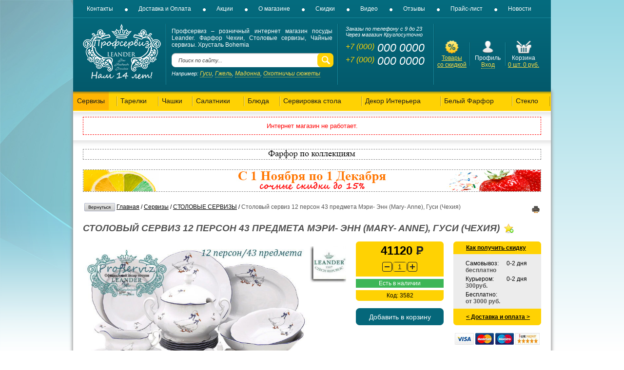

--- FILE ---
content_type: text/html
request_url: https://profserviz.ru/shop/UID_3582_stolovyy_serviz_12_person_43_predmeta_meri_enn_mary_anne_gusi_chehiya.html
body_size: 52277
content:


<!DOCTYPE HTML PUBLIC "-//W3C//DTD HTML 4.01 Transitional//EN">
<html lang="ru">
<HTML>

<HEAD>

<TITLE>Столовый сервиз 12 персон 43 предмета Мэри- Энн (Mary- Anne), Гуси (Чехия) 03162043-0807 купить недорого в интернет магазине посуды в Москве.</TITLE>



<META http-equiv="Content-Type" content="text-html; charset=windows-1251">

<META name="description" content="У нас вы можете купить: Столовый сервиз 12 персон 43 предмета Мэри- Энн (Mary- Anne), Гуси (Чехия) 03162043-0807 с бесплатной доставкой по г. Москва и другим городам России.">

<META name="keywords" content="производство, купить, заказать, взять, выбрать, Столовый сервиз 12 персон 43 предмета Мэри- Энн (Mary- Anne), Гуси (Чехия), 03162043-0807, цена, цены, стоимость, кредит, рассрочка, продажа, доставка, выбор, каталог, онлайн, интернет, магазин, сайт, Профсервиз, Profserviz, Москва, предложение">

<META name="copyright" content="Profserviz.ru">

<META name="engine-copyright" content="Profserviz.ru">

<META name="domen-copyright" content="profserviz.ru">

<META content="General" name="rating">

<META name="ROBOTS" content="ALL">

<LINK rel="shortcut icon" href="/favicon.ico" type="image/x-icon">

<LINK rel="icon" href="/favicon.ico" type="image/x-icon">

<meta name="yandex-tableau-widget" content="logo=/UserFiles/Image/profserviz-logo.png, color=#035c6e">

<LINK href="/phpshop/templates/profserviz/style.css" type="text/css" rel="stylesheet">

 <!--[if IE 7]>

<LINK href="/phpshop/templates/profserviz/ie7-style.css" type="text/css" rel="stylesheet">

 <![endif]-->

<!--[if IE]><LINK href="/phpshop/templates/profserviz//style.ie.css" type="text/css" rel="stylesheet"><![endif]-->

<SCRIPT language="JavaScript" type="text/javascript" src="/java/phpshop.js"></SCRIPT>

<SCRIPT language="JavaScript" type="text/javascript" src="/java/tabpane.js"></SCRIPT>

<SCRIPT language="JavaScript" type="text/javascript" src="/phpshop/templates/profserviz/javascript/js.js"></SCRIPT>

<SCRIPT language="JavaScript" type="text/javascript" src="/phpshop/lib/Subsys/JsHttpRequest/Js.js"></SCRIPT>

<SCRIPT language="JavaScript" type="text/javascript" src="/java/swfobject.js"></SCRIPT>

<link rel="stylesheet" href="/phpshop/templates/profserviz/images/files/jquery-ui-1.11.0/jquery-ui.css">

<link rel="stylesheet" href="/phpshop/templates/profserviz/images/files/jquery-ui-1.11.0/jquery.ui.spinner.css">

<!--<script src="//code.jquery.com/jquery-1.10.2.js"></script>-->

<script type="text/javascript" src="/phpshop/templates/profserviz/images/files/jquery-ui-1.11.0/external/jquery/jquery.js"></script>

<script type="text/javascript" src="/phpshop/templates/profserviz/images/files/jquery-ui-1.11.0/jquery-ui.js"></script>

<SCRIPT language="JavaScript" type="text/javascript" src="/phpshop/templates/profserviz/javascript/jquery.cookie.js"></SCRIPT>

<SCRIPT language="JavaScript" type="text/javascript" src="/phpshop/templates/profserviz/javascript/jquery.form.js"></SCRIPT>

<SCRIPT language="JavaScript" type="text/javascript" src="/phpshop/templates/profserviz/javascript/subscribe.js"></SCRIPT>
<SCRIPT language="JavaScript" type="text/javascript" src="/phpshop/templates/profserviz/javascript/jquery.maskedinput.js"></SCRIPT>



<script type="text/javascript" src="/java/scripts.js">

</script>

<script src="/phpshop/templates/profserviz/js/cart-e.js"></script>


</HEAD>

<BODY onLoad="pressbutt_load('13','/phpshop/templates/profserviz','false','false');NavActive('shop');LoadPath('');"  class="bod">
<!-- Google Tag Manager (noscript) -->
<noscript><iframe src="https://www.googletagmanager.com/ns.html?id=GTM-TXCW8RR"
height="0" width="0" style="display:none;visibility:hidden"></iframe></noscript>
<!-- End Google Tag Manager (noscript) -->




<div class="cart-panel-windows">

  <div class="cart-list">

    <div class="sumnum">Товаров: <span class="win-num">0</span> шт, на сумму <span class="win-sum">0</span> руб</div>

    <SCRIPT language="JavaScript" type="text/javascript" src="/phpshop/modules/visualcart/js/visualcart.js"></SCRIPT>
<div id="visualcart" class="visualcart">
    Ваша корзина пуста
</div>
<p align="center" id="visualcart_order" class="visualcart_order" style="display:none">
	<a href="/order/" title="Оформить заказ" class="go-cart">Перейти в корзину</a>
	<a href="/order/" title="Оформить заказ" class="go-order">Оформить заказ</a>
</p>


  </div>

</div>



<div class="cart-panel-bottom">

    <div class="link-shopping">

      <img src="/phpshop/templates/profserviz/images/shop/basket.png"> <a href="/order/">Корзина</a> <span class="pan-cart">0</span>

      <b>Сумма: <span id="elemCartSumBottom">0</span> руб</b>

      <b>Сумма со скидкой: <span id="elemCartDiscountBottom"></span> руб</b>

    </div>

    <div class="button-shopping"><a href="/order/" class="checkout">Оформить заказ</a></div>

    <input type="hidden" id="panel-num" value="0">

</div>





<div class="cart-window-main">

  <div class="cart-window">

    <div class="cart-close-button"><a href="#closeWin"><img src="/phpshop/templates/profserviz/images/close.png"></a></div>

    <div class="cart-window-back">

      <div class="mes-add-cart">Товар добавлен в корзину!</div>

      <table class="tbl-cart">

        <tr>

          <td width="50%" valign="middle" class="td-photo">

            <div align="center" id="IMGCart" style="padding-bottom: 10px">

                <img class="photo" id="currentBigPic" src="" border="1" alt="" title="">

            </div>

          </td>

          <td width="3%"></td>

          <td valign="top">

            <div class="product-cart-info">

              <div class="title">Загрузка..</div>

              <div class="code">..</div>

              <div class="sum">

                <span id="wcartNum">...</span>

                <span id="wcartSum">...</span>

              </div>

            </div>

            <div class="cart-border-line"></div>

            <div class="button-cart">

              <div class="buton-cart-info"><a href="/order/" class="order" id="elemCartSum">Всего в корзине <b></b></a></div>

              <div class="buton-cart-info"><a href="/order/" class="order" id="elemCartDiscount">Итого со скидкой <b></b></a></div>

              <div class="button"><a href="/order/" class="checkout">Оформить заказ</a></div>

              <div class="button"><a href="#continueShopping" class="continue-shopping">Продолжить покупки</a></div>

            </div>

          </td>

        </tr>

      </table>

    </div>

  </div>

</div>





<div class="black_overlay" id="fade"></div>

<div id="back-top"><a href="#top"><span></span></a></div>



<div id="wrapper">

    <div id="mainblock">

        <div id="header">

<ul class="main-menu">

	<li><a href="/page/kontakty.html" title="Контакты" >Контакты</a></li>

	<li><a href="/page/dostavka_i_oplata.html" title="Доставка и Оплата">Доставка и Оплата</a></li>

	<li><a href="/page/akcii.html" title="Акции">Акции</a></li>

	<li><a href="/page/o-magazine.html" title="О магазине">О магазине</a></li>

	<li><a href="/page/skidki.html" title="Скидки">Скидки</a></li>

	<li><a href="/page/video.html" title="Видео">Видео</a></li>

	<li><a href="/gbook/" title="Отзывы">Отзывы</a></li>

	<li><a href="/price/" title="Прайс-лист">Прайс-лист</a></li>

	<li><a href="/news/" title="Новости">Новости</a></li>

</ul>

            <div class="header htable">

                <div class="hcell hcell-1 first" id="logo"><a title="Профсервиз - розничный интернет магазин посуды Leander. Фарфор Чехии, Столовые сервизы, Чайные сервизы. Хрусталь Bohemia" href="/"><img src="/UserFiles/Image/logo.png" alt="Профсервиз - розничный интернет магазин посуды Leander. Фарфор Чехии, Столовые сервизы, Чайные сервизы. Хрусталь Bohemia" title="Профсервиз - розничный интернет магазин посуды Leander. Фарфор Чехии, Столовые сервизы, Чайные сервизы. Хрусталь Bohemia"></a></div>

                <div class="hcell hcell-2">

                    <div class="hcell-content">

					   <div class="clearfix"></div>

					   <span>Профсервиз &ndash; розничный интернет магазин посуды Leander. Фарфор Чехии, Столовые сервизы, Чайные сервизы. Хрусталь Bohemia</span>

						<div id="search">
							<script type="text/javascript" src="/phpshop/modules/w4asmartsearch/javascript/js.w4asmartsearch.js"></script>
							<link href="/phpshop/modules/w4asmartsearch/css/style.w4asmartsearch.css" type="text/css" rel="stylesheet">
							<div class="search">
								<div class="search-inp-l"></div>
								<div class="search-inp-c">
									<form method="get" name="forma_search"  autocomplete="off" action="/search/" onSubmit="return SearchChek()">
										<input type="text" name="words" id="searchv" maxLength="" value="Поиск по сайту..." onFocus="this.value=''" onkeyup="w4a_smart_search(this.value);" id="smart_search" >
										<input type="hidden" name="set" value="1">
										<input type="submit" id="searchb" value="">
									</form>
									<div style="position:relative;z-index: 1111;">
										<div id="smart_search_target" style="position:absolute;right:0px;top:5px;"></div>
									</div>
								</div>
								<div class="search-inp-r"></div>
							</div>
						</div>
						<div class="hcell-example">Например: <a href="/search/?words=гуси" title="Гуси">Гуси</a>, <a href="/search/?words=гжель" title="Гжель">Гжель</a>, <a href="/search/?words=мадонна" title="Мадонна">Мадонна</a>, <a href="/search/?words=охотничьи сюжеты" title="Охотничьи сюжеты">Охотничьи сюжеты</a></div>


                    </div>

                </div>

                <div class="hcell hcell-3" id="contacts">

                    <div class="hcell-content">

                        <p>Заказы по телефону с 9 до 23<br>Через магазин Круглосуточно</p>

                        <a href="tel:+70000000000"><p class="phone"><span>+7 (000)</span> 000 0000<br><span>+7 (000)</span> 000 0000</p></a>

                        <div class="feedback"></div>

                    </div>

                </div>

                <div class="hcell hcell-4 last">

                    <div class="htable">

                        <div class="hcell hcell-1 first"><div class="hcell-content">

                            <a href="/newprice/" title="Товары со скидкой"><span class="icon icon-discount"></span><br>

                            Товары<br>со скидкой</a>

                            </div>

                        </div>

                        <div class="hcell hcell-2"><div class="hcell-content">

                            <span class="icon icon-profile"></span><br>

                            Профиль<br>

                            <div id="ico_user"><span class="red usersError"><span></span></span>
	<a href="javascript:void(0)" onclick="document.getElementById('light').style.display='block';document.getElementById('fade').style.display='block'">Вход</a>
  <div style="clear:both"></div>
  <div id="light" class="white_content">
    <div style="position:relative;" class="usbg">
      <form method="post" name="user_forma" >
        <table width="210"  border="0" cellspacing="0" cellpadding="0" align="center">
          <tr>
            <td valign="top" ><table style="margin-top:30px;" width="100%" border="0" cellspacing="0" cellpadding="0">
                <tr>
                  <td><h3>Авторизация</h3></td>
                  <td align="right"><a href="javascript:void(0)" onclick="document.getElementById('light').style.display='none';document.getElementById('fade').style.display='none'">закрыть</a></td>
                </tr>
              </table></td>
          </tr>
          <tr>
            <td valign="top" height="40" ><input type="text" onFocus="this.value=''" name="login" value="" class="usf1" >
            </td>
          </tr>
          <tr>
            <td valign="top" height="37" ><input type="password" name="password" onFocus="this.value=''" value="" class="usf2" >
            </td>
          </tr>
          <tr>
            <td  ><table style="margin-top:10px" width="100%" border="0" cellspacing="0" cellpadding="0">
                <tr>
                  <td  ><table  border="0" cellspacing="0" cellpadding="0">
                      <tr>
                        <td width="22"><input id="zap" type="checkbox" value="1" name="safe_users" ></td>
                        <td><label for="zap">Запомнить</label></td>
                      </tr>
                    </table></td>
                  <td  align="right"><a href="/users/sendpassword.html" class="forg2" >Забыли пароль?</a> </td>
                </tr>
              </table>
              <table width="100%" border="0" cellspacing="0" cellpadding="0">
                <tr>
                  <td width="50%" height="70" > <a href="/users/register.html" title="Регистрация">Регистрация</a> <!-- --> </td>
                  <td width="50%" align="right"><input name="button" type="submit"  onclick="ChekUserForma()" value="" class="usb"  >
                    <input type="hidden" value="1" name="user_enter"></td>
                </tr>
              </table></td>
          </tr>
        </table>
      </form>
    </div>
  </div>
</div>
</div>

                        </div>

                        

                        <div class="hcell hcell-3 last" id="basket">

                        <div class="hcell-content">



<div class="header-cart">

<a href="/order/" title="В корзину"><span class="icon icon-basket"></span></a><br>



							Корзина<br>

<a href="/order/" title="В корзину"><span id="num">0</span> шт. <span id="sum">0</span> руб.</a>





<div class="header-cart-wind">



<div class="cart-list">

<div class="sumnum">Товаров: <span class="win-num">0</span> шт, на сумму <span class="win-sum">0</span> руб</div>

<SCRIPT language="JavaScript" type="text/javascript" src="/phpshop/modules/visualcart/js/visualcart.js"></SCRIPT>
<div id="visualcart" class="visualcart">
    Ваша корзина пуста
</div>
<p align="center" id="visualcart_order" class="visualcart_order" style="display:none">
	<a href="/order/" title="Оформить заказ" class="go-cart">Перейти в корзину</a>
	<a href="/order/" title="Оформить заказ" class="go-order">Оформить заказ</a>
</p>


</div>

</div>





</div>

                          </div>

                        </div>

                    </div>

                </div>

            </div>

        </div>

        <div id="content">

            <div id="catb" class="topCat"><div class="shadow-catb"></div>

              <table border="0" cellspacing="0" cellpadding="0" width="100%" align="center">

                <tr>

                  <td class="divCat" id="divCat13">
	<div id="divCatId13" class="divCat_off">
		<table class="tableCat"   border="0" cellpadding="0" cellspacing="0">
		<tbody>
			<tr>
				<td class="tdCatHeader" onMouseOver="catTiTOver('contCat13','contCat13');catTiTFonOver('titCat13','titCat13');" onMouseOut="podCatTiTOut('contCat13','contCat13','titCat13');">
					<div class="divCatTitle" id="titCat13" onClick="catTiTFonClick('/shop/CID_13.html');">
						<span>Сервизы</span>
					</div>
				</td>
			</tr>
			<tr>
				<td class="tdCatContent">
					<div class="divCatCont_off" id="contCat13" onMouseOut="podCatTiTOut('contCat13','contCat13','titCat13');" onMouseOver="podCatTiTOver('contCat13','contCat13','titCat13');">
						<div class="drop" >
							<div class="drop1">&nbsp;</div>
							<div class="drop2">
								<ul>
									<li class="podcatalog"><a href="/shop/CID_14.html" title="Сервизы - ЧАЙНО СТОЛОВЫЕ СЕРВИЗЫ"> ЧАЙНО СТОЛОВЫЕ СЕРВИЗЫ</a></li><li class="podcatalog"><a href="/shop/CID_18.html" title="Сервизы - КОФЕЙНЫЕ СЕРВИЗЫ"> КОФЕЙНЫЕ СЕРВИЗЫ</a></li><li class="podcatalog"><a href="/shop/CID_15.html" title="Сервизы - СТОЛОВЫЕ СЕРВИЗЫ"> СТОЛОВЫЕ СЕРВИЗЫ</a></li><li class="podcatalog"><a href="/shop/CID_43.html" title="Сервизы - ДЕТСКИЕ НАБОРЫ"> ДЕТСКИЕ НАБОРЫ</a></li><li class="podcatalog"><a href="/shop/CID_16.html" title="Сервизы - СТОЛОВЫЕ НАБОРЫ"> СТОЛОВЫЕ НАБОРЫ</a></li><li class="podcatalog"><a href="/shop/CID_44.html" title="Сервизы - НАБОРЫ ДЛЯ ЗАВТРАКА"> НАБОРЫ ДЛЯ ЗАВТРАКА</a></li><li class="podcatalog"><a href="/shop/CID_17.html" title="Сервизы - ЧАЙНЫЕ СЕРВИЗЫ"> ЧАЙНЫЕ СЕРВИЗЫ</a></li>
								</ul>
							</div>
							<div class="drop3"></div>
						</div>
					</div>
				</td>
			</tr>
		</tbody>
		</table>
	</div>
</td>
<td class="divCat" id="divCat19">
	<div id="divCatId19" class="divCat_off">
		<table class="tableCat"   border="0" cellpadding="0" cellspacing="0">
		<tbody>
			<tr>
				<td class="tdCatHeader" onMouseOver="catTiTOver('contCat19','contCat19');catTiTFonOver('titCat19','titCat19');" onMouseOut="podCatTiTOut('contCat19','contCat19','titCat19');">
					<div class="divCatTitle" id="titCat19" onClick="catTiTFonClick('/shop/CID_19.html');">
						<span>Тарелки</span>
					</div>
				</td>
			</tr>
			<tr>
				<td class="tdCatContent">
					<div class="divCatCont_off" id="contCat19" onMouseOut="podCatTiTOut('contCat19','contCat19','titCat19');" onMouseOver="podCatTiTOver('contCat19','contCat19','titCat19');">
						<div class="drop" >
							<div class="drop1">&nbsp;</div>
							<div class="drop2">
								<ul>
									<li class="podcatalog"><a href="/shop/CID_20.html" title="Тарелки - НАБОРЫ ТАРЕЛОК"> НАБОРЫ ТАРЕЛОК</a></li><li class="podcatalog"><a href="/shop/CID_21.html" title="Тарелки - ТАРЕЛКИ МЕЛКИЕ"> ТАРЕЛКИ МЕЛКИЕ</a></li><li class="podcatalog"><a href="/shop/CID_22.html" title="Тарелки - ТАРЕЛКИ ГЛУБОКИЕ"> ТАРЕЛКИ ГЛУБОКИЕ</a></li><li class="podcatalog"><a href="/shop/CID_23.html" title="Тарелки - ТАРЕЛКИ ДЕСЕРТНЫЕ"> ТАРЕЛКИ ДЕСЕРТНЫЕ</a></li><li class="podcatalog"><a href="/shop/CID_24.html" title="Тарелки - ТАРЕЛКИ ПИРОЖКОВЫЕ"> ТАРЕЛКИ ПИРОЖКОВЫЕ</a></li><li class="podcatalog"><a href="/shop/CID_50.html" title="Тарелки - НАБОРЫ ДЛЯ ТОРТА"> НАБОРЫ ДЛЯ ТОРТА</a></li><li class="podcatalog"><a href="/shop/CID_92.html" title="Тарелки - ТАРЕЛКИ ДЛЯ ТОРТА"> ТАРЕЛКИ ДЛЯ ТОРТА</a></li>
								</ul>
							</div>
							<div class="drop3"></div>
						</div>
					</div>
				</td>
			</tr>
		</tbody>
		</table>
	</div>
</td>
<td class="divCat" id="divCat27">
	<div id="divCatId27" class="divCat_off">
		<table class="tableCat"   border="0" cellpadding="0" cellspacing="0">
		<tbody>
			<tr>
				<td class="tdCatHeader" onMouseOver="catTiTOver('contCat27','contCat27');catTiTFonOver('titCat27','titCat27');" onMouseOut="podCatTiTOut('contCat27','contCat27','titCat27');">
					<div class="divCatTitle" id="titCat27" onClick="catTiTFonClick('/shop/CID_27.html');">
						<span>Чашки</span>
					</div>
				</td>
			</tr>
			<tr>
				<td class="tdCatContent">
					<div class="divCatCont_off" id="contCat27" onMouseOut="podCatTiTOut('contCat27','contCat27','titCat27');" onMouseOver="podCatTiTOver('contCat27','contCat27','titCat27');">
						<div class="drop" >
							<div class="drop1">&nbsp;</div>
							<div class="drop2">
								<ul>
									<li class="podcatalog"><a href="/shop/CID_28.html" title="Чашки - ЧАЙНЫЕ ПАРЫ"> ЧАЙНЫЕ ПАРЫ</a></li><li class="podcatalog"><a href="/shop/CID_29.html" title="Чашки - КОФЕЙНЫЕ ПАРЫ"> КОФЕЙНЫЕ ПАРЫ</a></li><li class="podcatalog"><a href="/shop/CID_124.html" title="Чашки - ЧАШКИ ВИНДЗОР"> ЧАШКИ ВИНДЗОР</a></li><li class="podcatalog"><a href="/shop/CID_30.html" title="Чашки - БУЛЬОННИЦЫ"> БУЛЬОННИЦЫ</a></li><li class="podcatalog"><a href="/shop/CID_31.html" title="Чашки - КРУЖКИ"> КРУЖКИ</a></li>
								</ul>
							</div>
							<div class="drop3"></div>
						</div>
					</div>
				</td>
			</tr>
		</tbody>
		</table>
	</div>
</td>
<td class="divCat" id="divCat32">
	<div id="divCatId32" class="divCat_off">
		<table class="tableCat"   border="0" cellpadding="0" cellspacing="0">
		<tbody>
			<tr>
				<td class="tdCatHeader" onMouseOver="catTiTOver('contCat32','contCat32');catTiTFonOver('titCat32','titCat32');" onMouseOut="podCatTiTOut('contCat32','contCat32','titCat32');">
					<div class="divCatTitle" id="titCat32" onClick="catTiTFonClick('/shop/CID_32.html');">
						<span>Салатники</span>
					</div>
				</td>
			</tr>
			<tr>
				<td class="tdCatContent">
					<div class="divCatCont_off" id="contCat32" onMouseOut="podCatTiTOut('contCat32','contCat32','titCat32');" onMouseOver="podCatTiTOver('contCat32','contCat32','titCat32');">
						<div class="drop" >
							<div class="drop1">&nbsp;</div>
							<div class="drop2">
								<ul>
									<li class="podcatalog"><a href="/shop/CID_33.html" title="Салатники - НАБОРЫ САЛАТНИКОВ"> НАБОРЫ САЛАТНИКОВ</a></li><li class="podcatalog"><a href="/shop/CID_34.html" title="Салатники - САЛАТНИКИ КРУГЛЫЕ"> САЛАТНИКИ КРУГЛЫЕ</a></li><li class="podcatalog"><a href="/shop/CID_35.html" title="Салатники - САЛАТНИКИ КВАДРАТНЫЕ"> САЛАТНИКИ КВАДРАТНЫЕ</a></li><li class="podcatalog"><a href="/shop/CID_36.html" title="Салатники - САЛАТНИКИ ТРЕУГОЛЬНЫЕ"> САЛАТНИКИ ТРЕУГОЛЬНЫЕ</a></li><li class="podcatalog"><a href="/shop/CID_37.html" title="Салатники - ВАЗЫ ДЛЯ ФРУКТОВ"> ВАЗЫ ДЛЯ ФРУКТОВ</a></li><li class="podcatalog"><a href="/shop/CID_49.html" title="Салатники - МЕНАЖНИЦЫ"> МЕНАЖНИЦЫ</a></li>
								</ul>
							</div>
							<div class="drop3"></div>
						</div>
					</div>
				</td>
			</tr>
		</tbody>
		</table>
	</div>
</td>
<td class="divCat" id="divCat38">
	<div id="divCatId38" class="divCat_off">
		<table class="tableCat"   border="0" cellpadding="0" cellspacing="0">
		<tbody>
			<tr>
				<td class="tdCatHeader" onMouseOver="catTiTOver('contCat38','contCat38');catTiTFonOver('titCat38','titCat38');" onMouseOut="podCatTiTOut('contCat38','contCat38','titCat38');">
					<div class="divCatTitle" id="titCat38" onClick="catTiTFonClick('/shop/CID_38.html');">
						<span>Блюда</span>
					</div>
				</td>
			</tr>
			<tr>
				<td class="tdCatContent">
					<div class="divCatCont_off" id="contCat38" onMouseOut="podCatTiTOut('contCat38','contCat38','titCat38');" onMouseOver="podCatTiTOver('contCat38','contCat38','titCat38');">
						<div class="drop" >
							<div class="drop1">&nbsp;</div>
							<div class="drop2">
								<ul>
									<li class="podcatalog"><a href="/shop/CID_39.html" title="Блюда - БЛЮДА ОВАЛЬНЫЕ"> БЛЮДА ОВАЛЬНЫЕ</a></li><li class="podcatalog"><a href="/shop/CID_40.html" title="Блюда - БЛЮДА КРУГЛЫЕ"> БЛЮДА КРУГЛЫЕ</a></li><li class="podcatalog"><a href="/shop/CID_41.html" title="Блюда - БЛЮДА ДЛЯ ХЛЕБА"> БЛЮДА ДЛЯ ХЛЕБА</a></li><li class="podcatalog"><a href="/shop/CID_48.html" title="Блюда - ЛИМОННИЦЫ"> ЛИМОННИЦЫ</a></li>
								</ul>
							</div>
							<div class="drop3"></div>
						</div>
					</div>
				</td>
			</tr>
		</tbody>
		</table>
	</div>
</td>
<td class="divCat" id="divCat42">
	<div id="divCatId42" class="divCat_off">
		<table class="tableCat"   border="0" cellpadding="0" cellspacing="0">
		<tbody>
			<tr>
				<td class="tdCatHeader" onMouseOver="catTiTOver('contCat42','contCat42');catTiTFonOver('titCat42','titCat42');" onMouseOut="podCatTiTOut('contCat42','contCat42','titCat42');">
					<div class="divCatTitle" id="titCat42" onClick="catTiTFonClick('/shop/CID_42.html');">
						<span>Сервировка стола</span>
					</div>
				</td>
			</tr>
			<tr>
				<td class="tdCatContent">
					<div class="divCatCont_off" id="contCat42" onMouseOut="podCatTiTOut('contCat42','contCat42','titCat42');" onMouseOver="podCatTiTOver('contCat42','contCat42','titCat42');">
						<div class="drop" >
							<div class="drop1">&nbsp;</div>
							<div class="drop2">
								<ul>
									<li class="podcatalog"><a href="/shop/CID_55.html" title="Сервировка стола - ЭТАЖЕРКИ (ГОРКИ)"> ЭТАЖЕРКИ (ГОРКИ)</a></li><li class="podcatalog"><a href="/shop/CID_57.html" title="Сервировка стола - САЛФЕТНИЦЫ"> САЛФЕТНИЦЫ</a></li><li class="podcatalog"><a href="/shop/CID_58.html" title="Сервировка стола - ЧАЙНИКИ"> ЧАЙНИКИ</a></li><li class="podcatalog"><a href="/shop/CID_60.html" title="Сервировка стола - САХАРНИЦЫ"> САХАРНИЦЫ</a></li><li class="podcatalog"><a href="/shop/CID_62.html" title="Сервировка стола - ПОДСТАВКИ ДЛЯ ЯИЦ"> ПОДСТАВКИ ДЛЯ ЯИЦ</a></li><li class="podcatalog"><a href="/shop/CID_63.html" title="Сервировка стола - НАБОРЫ ДЛЯ СПЕЦИЙ"> НАБОРЫ ДЛЯ СПЕЦИЙ</a></li><li class="podcatalog"><a href="/shop/CID_64.html" title="Сервировка стола - СУПНИЦЫ"> СУПНИЦЫ</a></li><li class="podcatalog"><a href="/shop/CID_65.html" title="Сервировка стола - ПОДНОСЫ"> ПОДНОСЫ</a></li><li class="podcatalog"><a href="/shop/CID_56.html" title="Сервировка стола - КОНФЕТНИЦЫ"> КОНФЕТНИЦЫ</a></li><li class="podcatalog"><a href="/shop/CID_67.html" title="Сервировка стола - СОУСНИКИ"> СОУСНИКИ</a></li><li class="podcatalog"><a href="/shop/CID_70.html" title="Сервировка стола - ЕМКОСТИ ДЛЯ МАСЛА"> ЕМКОСТИ ДЛЯ МАСЛА</a></li><li class="podcatalog"><a href="/shop/CID_71.html" title="Сервировка стола - ЕМКОСТИ ДЛЯ МЕДА"> ЕМКОСТИ ДЛЯ МЕДА</a></li><li class="podcatalog"><a href="/shop/CID_72.html" title="Сервировка стола - ЕМКОСТИ ДЛЯ УКСУСА"> ЕМКОСТИ ДЛЯ УКСУСА</a></li><li class="podcatalog"><a href="/shop/CID_73.html" title="Сервировка стола - МЕЛЬНИЦЫ ДЛЯ КОФЕ"> МЕЛЬНИЦЫ ДЛЯ КОФЕ</a></li><li class="podcatalog"><a href="/shop/CID_74.html" title="Сервировка стола - МОЛОЧНИКИ"> МОЛОЧНИКИ</a></li><li class="podcatalog"><a href="/shop/CID_75.html" title="Сервировка стола - ОТЖИМЫ ДЛЯ ЛИМОНА"> ОТЖИМЫ ДЛЯ ЛИМОНА</a></li><li class="podcatalog"><a href="/shop/CID_93.html" title="Сервировка стола - ЛОПАТКИ ДЛЯ ТОРТА"> ЛОПАТКИ ДЛЯ ТОРТА</a></li><li class="podcatalog"><a href="/shop/CID_103.html" title="Сервировка стола - ИНВЕНТАРЬ"> ИНВЕНТАРЬ</a></li>
								</ul>
							</div>
							<div class="drop3"></div>
						</div>
					</div>
				</td>
			</tr>
		</tbody>
		</table>
	</div>
</td>
<td class="divCat" id="divCat51">
	<div id="divCatId51" class="divCat_off">
		<table class="tableCat"   border="0" cellpadding="0" cellspacing="0">
		<tbody>
			<tr>
				<td class="tdCatHeader" onMouseOver="catTiTOver('contCat51','contCat51');catTiTFonOver('titCat51','titCat51');" onMouseOut="podCatTiTOut('contCat51','contCat51','titCat51');">
					<div class="divCatTitle" id="titCat51" onClick="catTiTFonClick('/shop/CID_51.html');">
						<span>Декор Интерьера</span>
					</div>
				</td>
			</tr>
			<tr>
				<td class="tdCatContent">
					<div class="divCatCont_off" id="contCat51" onMouseOut="podCatTiTOut('contCat51','contCat51','titCat51');" onMouseOver="podCatTiTOver('contCat51','contCat51','titCat51');">
						<div class="drop" >
							<div class="drop1">&nbsp;</div>
							<div class="drop2">
								<ul>
									<li class="podcatalog"><a href="/shop/CID_25.html" title="Декор Интерьера - НАСТЕННЫЕ ТАРЕЛКИ"> НАСТЕННЫЕ ТАРЕЛКИ</a></li><li class="podcatalog"><a href="/shop/CID_46.html" title="Декор Интерьера - ЧАСЫ НАСТЕННЫЕ"> ЧАСЫ НАСТЕННЫЕ</a></li><li class="podcatalog"><a href="/shop/CID_47.html" title="Декор Интерьера - ЧАСЫ КАМИННЫЕ"> ЧАСЫ КАМИННЫЕ</a></li><li class="podcatalog"><a href="/shop/CID_52.html" title="Декор Интерьера - ИКОНЫ НА ФАРФОРЕ"> ИКОНЫ НА ФАРФОРЕ</a></li><li class="podcatalog"><a href="/shop/CID_53.html" title="Декор Интерьера - ФИГУРКИ (СТАТУЭТКИ)"> ФИГУРКИ (СТАТУЭТКИ)</a></li><li class="podcatalog"><a href="/shop/CID_54.html" title="Декор Интерьера - ВАЗЫ ДЛЯ ЦВЕТОВ"> ВАЗЫ ДЛЯ ЦВЕТОВ</a></li><li class="podcatalog"><a href="/shop/CID_66.html" title="Декор Интерьера - ПОДСВЕЧНИКИ"> ПОДСВЕЧНИКИ</a></li><li class="podcatalog"><a href="/shop/CID_68.html" title="Декор Интерьера - ШКАТУЛКИ"> ШКАТУЛКИ</a></li><li class="podcatalog"><a href="/shop/CID_69.html" title="Декор Интерьера - ПЕПЕЛЬНИЦЫ"> ПЕПЕЛЬНИЦЫ</a></li><li class="podcatalog"><a href="/shop/CID_94.html" title="Декор Интерьера - КАШПО"> КАШПО</a></li><li class="podcatalog"><a href="/shop/CID_129.html" title="Декор Интерьера - КОЛОКОЛЬЧИКИ"> КОЛОКОЛЬЧИКИ</a></li>
								</ul>
							</div>
							<div class="drop3"></div>
						</div>
					</div>
				</td>
			</tr>
		</tbody>
		</table>
	</div>
</td>
<td class="divCat" id="divCat76">
	<div id="divCatId76" class="divCat_off">
		<table class="tableCat"   border="0" cellpadding="0" cellspacing="0">
		<tbody>
			<tr>
				<td class="tdCatHeader" onMouseOver="catTiTOver('contCat76','contCat76');catTiTFonOver('titCat76','titCat76');" onMouseOut="podCatTiTOut('contCat76','contCat76','titCat76');">
					<div class="divCatTitle" id="titCat76" onClick="catTiTFonClick('/shop/CID_76.html');">
						<span>Белый Фарфор</span>
					</div>
				</td>
			</tr>
			<tr>
				<td class="tdCatContent">
					<div class="divCatCont_off" id="contCat76" onMouseOut="podCatTiTOut('contCat76','contCat76','titCat76');" onMouseOver="podCatTiTOver('contCat76','contCat76','titCat76');">
						<div class="drop" >
							<div class="drop1">&nbsp;</div>
							<div class="drop2">
								<ul>
									<li class="podcatalog"><a href="/shop/CID_77.html" title="Белый Фарфор - ИМПЕРАТОРСКИЙ"> ИМПЕРАТОРСКИЙ</a></li>
								</ul>
							</div>
							<div class="drop3"></div>
						</div>
					</div>
				</td>
			</tr>
		</tbody>
		</table>
	</div>
</td>
<td class="divCat" id="divCat81">
	<div id="divCatId81" class="divCat_off">
		<table class="tableCat"   border="0" cellpadding="0" cellspacing="0">
		<tbody>
			<tr>
				<td class="tdCatHeader" onMouseOver="catTiTOver('contCat81','contCat81');catTiTFonOver('titCat81','titCat81');" onMouseOut="podCatTiTOut('contCat81','contCat81','titCat81');">
					<div class="divCatTitle" id="titCat81" onClick="catTiTFonClick('/shop/CID_81.html');">
						<span>Стекло</span>
					</div>
				</td>
			</tr>
			<tr>
				<td class="tdCatContent">
					<div class="divCatCont_off" id="contCat81" onMouseOut="podCatTiTOut('contCat81','contCat81','titCat81');" onMouseOver="podCatTiTOver('contCat81','contCat81','titCat81');">
						<div class="drop" >
							<div class="drop1">&nbsp;</div>
							<div class="drop2">
								<ul>
									<li class="podcatalog"><a href="/shop/CID_113.html" title="Стекло - БОКАЛЫ ДЛЯ ВИНА"> БОКАЛЫ ДЛЯ ВИНА</a></li><li class="podcatalog"><a href="/shop/CID_114.html" title="Стекло - БОКАЛЫ ДЛЯ ШАМПАНСКОГО"> БОКАЛЫ ДЛЯ ШАМПАНСКОГО</a></li><li class="podcatalog"><a href="/shop/CID_115.html" title="Стекло - БОКАЛЫ ДЛЯ КОНЬЯКА"> БОКАЛЫ ДЛЯ КОНЬЯКА</a></li><li class="podcatalog"><a href="/shop/CID_116.html" title="Стекло - БОКАЛЫ ДЛЯ МАРТИНИ"> БОКАЛЫ ДЛЯ МАРТИНИ</a></li><li class="podcatalog"><a href="/shop/CID_117.html" title="Стекло - РЮМКИ ДЛЯ ВОДКИ"> РЮМКИ ДЛЯ ВОДКИ</a></li><li class="podcatalog"><a href="/shop/CID_118.html" title="Стекло - СТАКАНЫ ДЛЯ ВИСКИ"> СТАКАНЫ ДЛЯ ВИСКИ</a></li><li class="podcatalog"><a href="/shop/CID_119.html" title="Стекло - СТАКАНЫ ДЛЯ ВОДЫ"> СТАКАНЫ ДЛЯ ВОДЫ</a></li><li class="podcatalog"><a href="/shop/CID_120.html" title="Стекло - СТОПКИ ДЛЯ ВОДКИ"> СТОПКИ ДЛЯ ВОДКИ</a></li><li class="podcatalog"><a href="/shop/CID_132.html" title="Стекло - КРЕМАНКИ ДЛЯ МОРОЖЕНОГО"> КРЕМАНКИ ДЛЯ МОРОЖЕНОГО</a></li><li class="podcatalog"><a href="/shop/CID_133.html" title="Стекло - БОКАЛЫ ДЛЯ ПИВА"> БОКАЛЫ ДЛЯ ПИВА</a></li>
								</ul>
							</div>
							<div class="drop3"></div>
						</div>
					</div>
				</td>
			</tr>
		</tbody>
		</table>
	</div>
</td>


                </tr>

              </table>

            </div>

            <script type="text/javascript">

                                    <!--

                                    catalogAktiv('divCatId13');

                                    catalogAktiv('divCatIdBot13');

                                    -->

                                </script>

            

            <div class="box-content-shadow mm-box-new">

                <div class="fast-messages">

                    Интернет магазин не работает.

                </div>

            </div>

            

            <div class="box-content-shadow">
<div class="border-dotted">
<table width="940"><div>
              <a href="/page/series.html" class="catalog-icon-item">
              <div class="box shadow">
	          <div class="shadow-content">
		      <span class="catalog-icon-item-content">
			<span class="catalog-icon-image"><img src="/UserFiles/Image/Dop/serii-small.jpg" width="938" alt="Фарфор по коллекциям" title="Фарфор по коллекциям"></span>
		</span>
	</div>
</div>
</a></div></table>

<table width="940">
           <div>
              <a href="/page/skidki.html" class="catalog-icon-item">
              <div class="box shadow">
	          <div class="shadow-content">
		      <span class="catalog-icon-item-content">
			<span class="catalog-icon-image"><img src="/UserFiles/Image/Dop/banner-skidki-small.jpg" width="938" alt="Скидки до 15%" title="Скидки до 15%"></span>
		</span>
	</div>
</div>
</a></div></table></div>
<table width="100%" border="0">
  <tr>
    <td><div class="page_nava">
      <div><a href="javascript:history.back(1);" class=link><img src="/phpshop/templates/profserviz/images/shop/vernutsya.png" border="0" align="absmiddle" name="myimage" id="myimage" onMouseOver="document.all('myimage').src='/phpshop/templates/profserviz/images/shop/vernutsya-2.png'" onMouseOut="document.all('myimage').src='/phpshop/templates/profserviz/images/shop/vernutsya.png'"></a> <A class="link" href="/">Главная</A> / <a href="/shop/CID_13_servizy.html" title="Сервизы" target="" class="" style="text-decoration:underline;">Сервизы</a> / <a href="/shop/CID_15_stolove_serviz.html" title="СТОЛОВЫЕ СЕРВИЗЫ" target="" class="" style="text-decoration:underline;">СТОЛОВЫЕ СЕРВИЗЫ</a> / <b style="">Столовый сервиз 12 персон 43 предмета Мэри- Энн (Mary- Anne), Гуси (Чехия)</b></div></div></td>
    <td align="right"><a href="/print/UID_3582.html" target="_blank" title="Версия для печати"><img src="/phpshop/templates/profserviz/images/shop/action_print.gif" alt="Распечатать Столовый сервиз 12 персон 43 предмета Мэри- Энн (Mary- Anne), Гуси (Чехия)" title="Распечатать Столовый сервиз 12 персон 43 предмета Мэри- Энн (Mary- Anne), Гуси (Чехия)" border="0"></a></td>
  </tr>
</table>

	<script>
function getBrowserInfo() { 
  var t,v = undefined; 
 
  if (window.chrome) t = 'Chrome'; 
  else if (window.opera) t = 'Opera'; 
  else if (document.all) { 
  t = 'IE'; 
  var nv = navigator.appVersion; 
  var s = nv.indexOf('MSIE')+5; 
  v = nv.substring(s,s+1); 
  } 
  else if (navigator.appName) t = 'Netscape'; 
 
  return {type:t,version:v}; 
 } 
 
 function bookmark(a){ 
  var url = window.document.location; 
  var title = window.document.title; 
  var b = getBrowserInfo(); 
  if (b.type == 'IE' && 8 >= b.version && b.version >= 4) window.external.AddFavorite(url,title); 
  else if (b.type == 'Opera') { 
  a.href = url; 
  a.rel = "sidebar"; 
  a.title = url+','+title; 
  return true; 
  } 
  else if (b.type == "Netscape") window.sidebar.addPanel(title,url,""); 
  else alert("Нажмите CTRL-D, чтобы добавить страницу в закладки."); 
  return false; 
 } 
</script>

<div class="product clearfix">
<div itemscope itemtype="http://schema.org/Product">
	<h1 itemprop="name">Столовый сервиз 12 персон 43 предмета Мэри- Энн (Mary- Anne), Гуси (Чехия) 

<a href="javascript:void(0);" onclick="return bookmark(this);"><img style="position: relative;top: 9px;" src="/phpshop/templates/profserviz/images/fafor.png" width="28" height="28" alt="Добавить в Избранное" title="Добавить в Избранное"></a></h1>
	<div class="product-image fl">
		<div id="fotoload">
		<div align="center" id="IMGloader" style="padding-bottom: 10px">
                <a class=highslide onclick="return hs.expand(this)" href="/UserFiles/Image/big/stolovyj-serviz-43-predmeta-mjeri-jenn-gusi-03162043-0807_big.jpg" target=_blank getParams="null">
            <img class="photo" id="currentBigPic" src="/UserFiles/Image/big/stolovyj-serviz-43-predmeta-mjeri-jenn-gusi-03162043-0807_big.jpg" border="1" class="imgOn" alt="Фото Столовый сервиз 12 персон 43 предмета Мэри- Энн (Mary- Anne), Гуси (Чехия) 03162043-0807 " title="Фото Столовый сервиз 12 персон 43 предмета Мэри- Энн (Mary- Anne), Гуси (Чехия) 03162043-0807" onerror="NoFoto2(this)">
            </a><div class="highslide-caption">Столовый сервиз 12 персон 43 предмета Мэри- Энн (Mary- Anne), Гуси (Чехия)</div><br>
                </div><div class="foto"><a class="highslide" onclick="return hs.expand(this)" href="/UserFiles/Image/big/imidg/mary-anne-gusi/1.jpg" target=_blank><img class="gallery_img_list" src="/UserFiles/Image/big/imidg/mary-anne-gusi/1.jpg" title="Фото Столовый сервиз 12 персон 43 предмета Мэри- Энн (Mary- Anne), Гуси (Чехия)" alt="Фото Столовый сервиз 12 персон 43 предмета Мэри- Энн (Mary- Anne), Гуси (Чехия)"></a><a class="highslide" onclick="return hs.expand(this)" href="/UserFiles/Image/big/imidg/mary-anne-gusi/2.jpg" target=_blank><img class="gallery_img_list" src="/UserFiles/Image/big/imidg/mary-anne-gusi/2.jpg" title="Фото Столовый сервиз 12 персон 43 предмета Мэри- Энн (Mary- Anne), Гуси (Чехия)" alt="Фото Столовый сервиз 12 персон 43 предмета Мэри- Энн (Mary- Anne), Гуси (Чехия)"></a><a class="highslide" onclick="return hs.expand(this)" href="/UserFiles/Image/big/imidg/mary-anne-gusi/3.jpg" target=_blank><img class="gallery_img_list" src="/UserFiles/Image/big/imidg/mary-anne-gusi/3.jpg" title="Фото Столовый сервиз 12 персон 43 предмета Мэри- Энн (Mary- Anne), Гуси (Чехия)" alt="Фото Столовый сервиз 12 персон 43 предмета Мэри- Энн (Mary- Anne), Гуси (Чехия)"></a><a class="highslide" onclick="return hs.expand(this)" href="/UserFiles/Image/big/imidg/mary-anne-gusi/4.jpg" target=_blank><img class="gallery_img_list" src="/UserFiles/Image/big/imidg/mary-anne-gusi/4.jpg" title="Фото Столовый сервиз 12 персон 43 предмета Мэри- Энн (Mary- Anne), Гуси (Чехия)" alt="Фото Столовый сервиз 12 персон 43 предмета Мэри- Энн (Mary- Anne), Гуси (Чехия)"></a><a class="highslide" onclick="return hs.expand(this)" href="/UserFiles/Image/big/imidg/mary-anne-gusi/5.jpg" target=_blank><img class="gallery_img_list" src="/UserFiles/Image/big/imidg/mary-anne-gusi/5.jpg" title="Фото Столовый сервиз 12 персон 43 предмета Мэри- Энн (Mary- Anne), Гуси (Чехия)" alt="Фото Столовый сервиз 12 персон 43 предмета Мэри- Энн (Mary- Anne), Гуси (Чехия)"></a></div><div><strong>&nbsp;</strong> </div>
		<a href=https://www.youtube.com/embed/7HvnHRXpbGY id='youTubeFrame' onclick="return hs.htmlExpand(this, {objectType:'iframe', width:800, height:600, slideshowGroup: 'group1', wrapperClassName: 'borderless'})"><img src="/UserFiles/Image/youtube.png" class="gallery_img_list" alt="Видео" title="Видео" /></a>
		</div>
		<div style="border: 1px dashed #888;text-align: center;padding: 10px 0px;">Посмотреть всю коллекцию: <a href="/series/mjeri-jenn-gusi.html">Посуда Мэри- Энн, Гуси (Чешский гусь) 0807 (Leander, Чехия)</a></div> 

	</div>
	<div class="product-info fr">
		<div class="product-info-box-order fl">
			
			<div class="product-info-box-order-box-inner text-center">
				<div class="box-yellow-bg-t-l">
					<div class="box-yellow-bg-t-r">
						<div class="box-yellow-bg-b-r">
							<div class="box-yellow-bg-b-l">
							<div itemprop="offers" itemscope itemtype="http://schema.org/Offer">
								<div class="tovarDivOldPrice1"></div>
								    <meta itemprop="price" content="41120">
									<meta itemprop="priceCurrency" content="RUB">
									<div class="tovarDivPrice1" title="Цена: Столовый сервиз 12 персон 43 предмета Мэри- Энн (Mary- Anne), Гуси (Чехия)">
									<span class='price'>41120</span>
									<i class="icon icon-price-md"></i>
									</div>
						<div class="product-info-box-order-box-spinner product-spinner">
									<INPUT class="forma spinner" id="n3582" type=num maxLength=5 size=3 value=1 name="n3582">
									</div>
						
						<div><div class="product-info-box-order-box-sklad">Есть в наличии</div></div>
						<link itemprop="availability" href="http://schema.org/InStock">
							</div>	
								<div class="product-info-box-order-box-art">Код: 3582</div>
							</div>
						</div>
					</div>
				</div>
			</div>
			<div class="tovarDivAdd1">
				<div class="tovarDivAdd3">
					
					<A href="javascript:AddToCartNum(3582,'n3582')" title="Купить Столовый сервиз 12 персон 43 предмета Мэри- Энн (Mary- Anne), Гуси (Чехия)" class="btn-prod"><span class="btn-l"><span class="btn-r btn-prod-content">Добавить в корзину</span></span></A>
					
					<!--<a href="/users/notice.html?productId=3582" title="" class="btn-prod"><span class="btn-l"><span class="btn-r btn-prod-content"></span></span></a>-->
				</div>
			</div>
			  
			
			
		</div>
		<div class="product-info-box-info fr">
			<div class="product-info-b-i-box-inner">
				<div class="b-i-box-header">
					<div class="box-yellow-bg-t-l">
						<div class="box-yellow-bg-t-r">
							<div class="b-i-box-header-content"><b><a href="/page/skidki.html">Как получить скидку</a></b></div>
						</div>
					</div>
				</div>
				<div class="b-i-box-content">
					<table>
						<tr>
							<td>Самовывоз:<br><b>бесплатно</b></td>
							<td>0-2 дня</td>
						</tr>
						<tr>
							<td>Курьером:<br><b>300руб.</b></td>
							<td>0-2 дня</td>
						</tr>
						<tr>
							<td>Бесплатно:<br><b>от 3000 руб.</b></td>
							<td></td>
						</tr>
					</table>
				</div>
				<div class="b-i-box-footer">
					<div class="box-yellow-bg-b-l">
						<div class="box-yellow-bg-b-r">
							<div class="b-i-box-footer-content"><b><a href="/page/dostavka_i_oplata.html">< Доставка и оплата ></a></b></div>
						</div>
					</div>
				</div>
			</div>
			<div class="text-center">
				<img src="/phpshop/templates/profserviz/images/files/visa.jpg" alt="visa">
				<img src="/phpshop/templates/profserviz/images/files/mastercard.jpg" alt="mastercard">
				<img src="/phpshop/templates/profserviz/images/files/maestro.jpg" alt="maestro">
                <!--noindex-->
                <a href="https://market.yandex.ru/shop/146808/reviews" target="_blank"><img src="/UserFiles/Image/Dop/market.jpg" border="0" width="50" height="24" alt="Читайте отзывы покупателей и оценивайте качество магазина на Яндекс.Маркете"></a>
                <!--/noindex-->
			</div>
	  </div>
		<div class="clearfix"></div>
		<div class="tab-pane" id="tabPane1">
		 <script type="text/javascript">tp1 = new WebFXTabPane( document.getElementById( "tabPane1" ) );</script>
			<div class="tab-page" id="tabPage1">
				<h2 class="tab">Характеристики</h2>
				<script type="text/javascript">tp1.addTabPage( document.getElementById( "tabPage1" ) );</script>
				<span itemprop="description">
				<p>Столовый сервиз 12 персон 43 предмета Мэри- Энн (Mary- Anne), Гуси</p><p>Супница 2,5 л - 1шт<br>Салатник 26 см - 1шт<br>Салатник 23 см - 1шт<br>Блюдо овальное 36 см - 1шт<br>Блюдо круглое мелкое 30 см - 1шт<br>Соусник с подставкой 350 мл - 1шт<br>Солонка двойная - 1шт<br>Тарелка мелкая 25 см - 12шт<br>Тарелка глубокая 23 см - 12шт<br>Тарелка десертная 19 см - 12шт</p><p>Материал: Фарфор<br>Производитель: Leander (Чехия)</p><p>Артикул: 03162043-0807</p>
				</span>
			</div>
            <!--noindex-->
			<div class="tab-page" id="tabPage3">
				<h2 class="tab">Отзывы</h2>
				<script type="text/javascript">tp1.addTabPage( document.getElementById( "tabPage3" ) );</script>
			<!-- Anything Slider -->
			<link rel="stylesheet" href="/java/anythingslider.css">
			<script src="/java/jquery.anythingslider.js"></script>
			<!-- AnythingSlider initialization -->
			<!-- Define slider dimensions here -->
			<style>
			#slider { width: 380px; height: 210px; padding-left: 35px; padding-right: 35px; padding-top: 10px;}
			.link-quest {
				text-align: center;
				position: relative;
			}
			.link-quest a {
				font-size: 17px;
				color: #000;
				padding-left: 20px;
			}
			.line-bo {
				position: absolute;
				width: 100%;
				height: 40px;
				background: url(/java/default0.png) repeat-x;
				top: -50px;
			}
			</style>


			<ul id="slider">
				<li>
					<div>
					  <div>
					    <div class="news_date">03-03-2017 10:11</div>
					    <div class="news_tema" style="color:494949">Заказ 1461-15 от 03.03.17
</div>
					  </div>
					  <div style="padding-top:10px"><img src="/phpshop/templates/profserviz/images/shop/icon-client.gif" alt="" width="16" height="16" border="0" align="absmiddle"><b>Елена</b>: Осенью приобрели столовый и чайный сервизы коллекции &quot;Охотничьи сюжеты&quot;. В восторге от посуды. Спустя некоторое время решили пополнить коллекцию. Заказ, как и прежде, был выполнен четко в срок. Отмечу приветливый тон менеджера, доброжелательность курьера. Спасибо за Ваше отношение и пунктуальность!
P.S. Порадовала нас и увеличенная скидка ( с учётом прежних покупок)</div>
					</div>
				</li><li>
					<div>
					  <div>
					    <div class="news_date">27-01-2016 09:36</div>
					    <div class="news_tema" style="color:494949">Заказ №691-21/12-01-16 г.Североуральск</div>
					  </div>
					  <div style="padding-top:10px"><img src="/phpshop/templates/profserviz/images/shop/icon-client.gif" alt="" width="16" height="16" border="0" align="absmiddle"><b>Нина Антоновна</b>: Заказ получен Всё отлично спасибо</div>
					</div>
				</li><li>
					<div>
					  <div>
					    <div class="news_date">26-08-2015 05:07</div>
					    <div class="news_tema" style="color:494949">365-40 от 19.08.15г.</div>
					  </div>
					  <div style="padding-top:10px"><img src="/phpshop/templates/profserviz/images/shop/icon-client.gif" alt="" width="16" height="16" border="0" align="absmiddle"><b>Татьяна</b>: Добрый день! Первый раз захотелось оставить отзыв о работе какой-либо компании! Спасибо за оперативность ответа, скорость поставки до Нижнего Новгорода, качество упаковки товара и особенно за качество самого товара (оригинальный товар). Спасибо! Успехов в работе!   </div>
					</div>
				</li><li>
					<div>
					  <div>
					    <div class="news_date">14-02-2017 03:07</div>
					    <div class="news_tema" style="color:494949">№ 1371-21 от 16-01-2017 </div>
					  </div>
					  <div style="padding-top:10px"><img src="/phpshop/templates/profserviz/images/shop/icon-client.gif" alt="" width="16" height="16" border="0" align="absmiddle"><b>Ирина</b>: Очень надежный магазин. Все четко, оперативно! Очень благодарна! Буду заказывать еще и рекомендую всем. Удачи и процветания!</div>
					</div>
				</li><li>
					<div>
					  <div>
					    <div class="news_date">23-01-2016 11:38</div>
					    <div class="news_tema" style="color:494949">сервиз &quot; царская охота&quot;</div>
					  </div>
					  <div style="padding-top:10px"><img src="/phpshop/templates/profserviz/images/shop/icon-client.gif" alt="" width="16" height="16" border="0" align="absmiddle"><b>инесса</b>: Спасибо вам огромное! И лично Денису за оперативную помощь. сервиз действительно упакован добротно. прибыл в идеальном состоянии. уже в серванте. Довольны!!!!!!!!!!!!!!</div>
					</div>
				</li><li>
					<div>
					  <div>
					    <div class="news_date">23-08-2017 10:51</div>
					    <div class="news_tema" style="color:494949">Отправка в Томск</div>
					  </div>
					  <div style="padding-top:10px"><img src="/phpshop/templates/profserviz/images/shop/icon-client.gif" alt="" width="16" height="16" border="0" align="absmiddle"><b>Наталья</b>: Заказала в пятницу гусей в Томск, тарелки, прибамбасики из мелочевки и кофейный сервиз. Отправили уже в субботу СДЕКОМ . В среду утром сама получила в пункте выдачи. Менеджер Денис урегулировал вопрос с доставкой по наименьшей цене. Спасибо большое.
Получила и сейчас все распаковала. Все целое. Посуда понравилась. У меня были тарелки тхун, Леандер смотрится подороже. Хотя вместе все совместимо.
Буду заказывать ещё полностью столовый  Леандер и ещё кое что.
</div>
					</div>
				</li><li>
					<div>
					  <div>
					    <div class="news_date">15-10-2015 12:20</div>
					    <div class="news_tema" style="color:494949">Новый статус вашего заказа № 448-14 от 13-10-2015 </div>
					  </div>
					  <div style="padding-top:10px"><img src="/phpshop/templates/profserviz/images/shop/icon-client.gif" alt="" width="16" height="16" border="0" align="absmiddle"><b>Ирина</b>: Спасибо,довольна.</div>
					</div>
				</li><li>
					<div>
					  <div>
					    <div class="news_date">05-03-2016 08:09</div>
					    <div class="news_tema" style="color:494949">833-20 от 02-03-2016</div>
					  </div>
					  <div style="padding-top:10px"><img src="/phpshop/templates/profserviz/images/shop/icon-client.gif" alt="" width="16" height="16" border="0" align="absmiddle"><b>Олег</b>: Всем доволен ! Нареканий нет. Доставили в срок, товар качественный. Большое спасибо. За посудой только к Вам ! Всем советую !</div>
					</div>
				</li><li>
					<div>
					  <div>
					    <div class="news_date">21-01-2016 10:41</div>
					    <div class="news_tema" style="color:494949">№712-28/18-01-16</div>
					  </div>
					  <div style="padding-top:10px"><img src="/phpshop/templates/profserviz/images/shop/icon-client.gif" alt="" width="16" height="16" border="0" align="absmiddle"><b>Светлана</b>: Спасибо  за  прекрасное  обслуживание. Курьер  доставил  заказ  в  оговоренные  сроки,  не  смотря  на  сильный  снегопад  и  пробки  на  дорогах.  Я  брала  набор  тарелок &quot;Гуси&quot;. Качество  отличное. Муж  очень  доволен, хотя  он  обычно  к  таким  вещам  равнодушен.  </div>
					</div>
				</li><li>
					<div>
					  <div>
					    <div class="news_date">10-07-2015 08:47</div>
					    <div class="news_tema" style="color:494949">310-34</div>
					  </div>
					  <div style="padding-top:10px"><img src="/phpshop/templates/profserviz/images/shop/icon-client.gif" alt="" width="16" height="16" border="0" align="absmiddle"><b>Светлана</b>: Спасибо большое вашему магазину. Очень внимательно отнеслись ко всем пожеланиям, доставка была своевременно, на месте каждая позиция проверялась и по моей просьбе снова была упакована. Удачи вам и успешных продаж.</div>
					</div>
				</li><li>
					<div>
					  <div>
					    <div class="news_date">29-01-2019 10:27</div>
					    <div class="news_tema" style="color:494949">Сервиз Левандер</div>
					  </div>
					  <div style="padding-top:10px"><img src="/phpshop/templates/profserviz/images/shop/icon-client.gif" alt="" width="16" height="16" border="0" align="absmiddle"><b>Елена</b>: Приятные скидки, приемлимые цены. Доставка вовремя, вежливые курьеры. Качестве сервиса на высоте. Спасибо.</div>
					</div>
				</li><li>
					<div>
					  <div>
					    <div class="news_date">07-05-2015 02:30</div>
					    <div class="news_tema" style="color:494949">Заказ243-21 от 22.04.2015</div>
					  </div>
					  <div style="padding-top:10px"><img src="/phpshop/templates/profserviz/images/shop/icon-client.gif" alt="" width="16" height="16" border="0" align="absmiddle"><b>Елена</b>: Положительный, буду заказывать еще.</div>
					</div>
				</li><li>
					<div>
					  <div>
					    <div class="news_date">13-07-2017 10:03</div>
					    <div class="news_tema" style="color:494949">заказ № 1615-11 от 10-07-2017 09:38</div>
					  </div>
					  <div style="padding-top:10px"><img src="/phpshop/templates/profserviz/images/shop/icon-client.gif" alt="" width="16" height="16" border="0" align="absmiddle"><b>Марина</b>: Заказала чайный сервиз и набор для торта &quot;Голубые цветы&quot;. Менеджер очень быстро отзвонился, уточнил детали. На следующий день курьер все привез после 19-00, как и договаривались. Весь товар очень хорошо упакован. Мне все понравилось. Спасибо. Рекомендую всем.</div>
					</div>
				</li><li>
					<div>
					  <div>
					    <div class="news_date">13-07-2013 12:00</div>
					    <div class="news_tema" style="color:494949">Отзыв от 13-07-2013</div>
					  </div>
					  <div style="padding-top:10px"><img src="/phpshop/templates/profserviz/images/shop/icon-client.gif" alt="" width="16" height="16" border="0" align="absmiddle"><b>Павлинова Лидия</b>: Хороший магазин. Покупаю тут посуду для подарков на дни рождения. Подруги удивляются откуда такие наборы достаю))). Пока им не рассказываю) Доставляют быстро. А главное без брака. Все в целосности.</div>
					</div>
				</li><li>
					<div>
					  <div>
					    <div class="news_date">19-12-2014 12:00</div>
					    <div class="news_tema" style="color:494949">Качественная посуда</div>
					  </div>
					  <div style="padding-top:10px"><img src="/phpshop/templates/profserviz/images/shop/icon-client.gif" alt="" width="16" height="16" border="0" align="absmiddle"><b>Валентина</b>: Заказывала кофейный сервиз для подарка родителям. Доставку осуществили быстро в оговоренные сроки. Хочется отметить грамотную речь и вежливое отношение консультантов, терпеливо и подробно отвечающих на все интересующие вопросы. Сервиз доставили без внутренних и внешних повреждений, качество фарфора очень хорошее, цвет и рисунок не отличается от представленных фотографий на сайте. В общем я осталась довольна приобретением и доступными ценами.  </div>
					</div>
				</li><li>
					<div>
					  <div>
					    <div class="news_date">25-08-2015 10:11</div>
					    <div class="news_tema" style="color:494949">№ 372 - 13 от 24.08</div>
					  </div>
					  <div style="padding-top:10px"><img src="/phpshop/templates/profserviz/images/shop/icon-client.gif" alt="" width="16" height="16" border="0" align="absmiddle"><b>Наталья Пушкарёва</b>: 

Спасибо за быструю доставку и профессионализм!


Хороших заказов!
Удачи!

С уважением, Наталья Пушкарёва</div>
					</div>
				</li><li>
					<div>
					  <div>
					    <div class="news_date">18-12-2014 12:00</div>
					    <div class="news_tema" style="color:494949">Отличный магазин с вежливым персоналом</div>
					  </div>
					  <div style="padding-top:10px"><img src="/phpshop/templates/profserviz/images/shop/icon-client.gif" alt="" width="16" height="16" border="0" align="absmiddle"><b>Яков</b>: Вот решил внести и свою лепту. На той неделе заказывал кофейный сервиз на день рождение сестры доставили в оговоренный срок. Вежливый и приятный персонал. За качество доставляемого фарфора отвечают. На сервизе после осмотра брака не обнаружено. Подарок удался и сестре очень понравился. Думаю что еще не раз воспользуюсь этим магазином. Ребята так держать!</div>
					</div>
				</li><li>
					<div>
					  <div>
					    <div class="news_date">05-08-2014 01:03</div>
					    <div class="news_tema" style="color:494949">Мне понравилось</div>
					  </div>
					  <div style="padding-top:10px"><img src="/phpshop/templates/profserviz/images/shop/icon-client.gif" alt="" width="16" height="16" border="0" align="absmiddle"><b>Александр</b>: Заказал 12 чашек Виндзор, разных цветов. Вечером оплатил, через Сбер онлайн. Заказ отправили мне в Питер уже на следующий день, прислали смс с номером груза. Через 2 дня все получил на складе, выглядят классно. Сейчас еще теща хочет заказать чашки, только уже чайные. Молодцы ребята, быстро сработали.</div>
					</div>
				</li><li>
					<div>
					  <div>
					    <div class="news_date">21-07-2015 04:32</div>
					    <div class="news_tema" style="color:494949">308-17</div>
					  </div>
					  <div style="padding-top:10px"><img src="/phpshop/templates/profserviz/images/shop/icon-client.gif" alt="" width="16" height="16" border="0" align="absmiddle"><b>Ирина</b>: Хороший магазин: широкий выбор посуды, качественный сервис, оперативная доставка - все отлично! Спасибо!</div>
					</div>
				</li><li>
					<div>
					  <div>
					    <div class="news_date">27-12-2016 02:15</div>
					    <div class="news_tema" style="color:494949">№ 1316-42 от 25-12-2016 </div>
					  </div>
					  <div style="padding-top:10px"><img src="/phpshop/templates/profserviz/images/shop/icon-client.gif" alt="" width="16" height="16" border="0" align="absmiddle"><b>Любовь</b>: Спасибо большое за быстрое оформление заказа, оперативную доставку! Заказываю не первый раз - ни одной накладки. Все хорошо!</div>
					</div>
				</li><li>
					<div>
					  <div>
					    <div class="news_date">28-03-2017 10:55</div>
					    <div class="news_tema" style="color:494949">№ 1509-14</div>
					  </div>
					  <div style="padding-top:10px"><img src="/phpshop/templates/profserviz/images/shop/icon-client.gif" alt="" width="16" height="16" border="0" align="absmiddle"><b>Аркадий</b>: Очень порадовала оперативная работа сотрудников магазина. Заказ оформил на сайте поздно вечером, на следующее утро позвонил менеджер, уточнил все детали и сказал, что курьер привезет товар в течение дня в оговоренное ранее время. Так и случилось. К обеду приехал курьер, очень вежливый молодой человек, и привез товар (салатницы, блюдо и т.п.). Никаких претензий к качеству нет. Все четко и быстро. Спасибо. Покупаю у них уже второй раз, продавец надежный, рекомендую.</div>
					</div>
				</li><li>
					<div>
					  <div>
					    <div class="news_date">13-10-2015 07:39</div>
					    <div class="news_tema" style="color:494949">Заказ №445-10</div>
					  </div>
					  <div style="padding-top:10px"><img src="/phpshop/templates/profserviz/images/shop/icon-client.gif" alt="" width="16" height="16" border="0" align="absmiddle"><b>Олег Фёдорович</b>: Отличное обслуживание, как на стадии формирования комплекта посуды, ознакомления с образцами в неурочное время, так и при доставке. Порадовала компетентность и доброжелательность всех сотрудников компании, с которыми пришлось общаться: Денис, Евгения (красавица!) и курьер, доставивший сервиз. Все эти люди добавили хорошего настроения моей жене, получившей желанный подарок в день рождения. Спасибо!</div>
					</div>
				</li><li>
					<div>
					  <div>
					    <div class="news_date">10-02-2016 05:03</div>
					    <div class="news_tema" style="color:494949">Заказ №772-12/29-01-16 г.Североуральск</div>
					  </div>
					  <div style="padding-top:10px"><img src="/phpshop/templates/profserviz/images/shop/icon-client.gif" alt="" width="16" height="16" border="0" align="absmiddle"><b>Нина Антоновна</b>: Сервиз дошел хорошо. Спасибо большое</div>
					</div>
				</li><li>
					<div>
					  <div>
					    <div class="news_date">12-06-2013 12:00</div>
					    <div class="news_tema" style="color:494949">Отличный магазин, сервис и качество на высоте.</div>
					  </div>
					  <div style="padding-top:10px"><img src="/phpshop/templates/profserviz/images/shop/icon-client.gif" alt="" width="16" height="16" border="0" align="absmiddle"><b>Агимова Валерия</b>: Купила подарочный чайный набор Тет-а-тет Сабина. Очень понравилось то что доставка в срок, качество форфора просто изумительное. По цене дорого, но так как покупка предназначалась для подарка, то стоимость не главное, главное что качество на высоте.</div>
					</div>
				</li><li>
					<div>
					  <div>
					    <div class="news_date">18-12-2014 06:38</div>
					    <div class="news_tema" style="color:494949">271-77</div>
					  </div>
					  <div style="padding-top:10px"><img src="/phpshop/templates/profserviz/images/shop/icon-client.gif" alt="" width="16" height="16" border="0" align="absmiddle"><b>Mirarony</b>: Заказывала посуду для себя и в подарок. Купила кофейный сервиз и набор тарелок. Сомневалась в выборе, но опытные консультанты помогли мне определиться и подробно рассказали о качествах фарфоровой посуды. Доставка для меня была бесплатной, так как сумма заказа более 3000. Понравилось также что вся посуда была в фирменной красивой упаковке- приятно было дарить!</div>
					</div>
				</li><li>
					<div>
					  <div>
					    <div class="news_date">26-09-2019 03:03</div>
					    <div class="news_tema" style="color:494949">Заказ кофейных пар</div>
					  </div>
					  <div style="padding-top:10px"><img src="/phpshop/templates/profserviz/images/shop/icon-client.gif" alt="" width="16" height="16" border="0" align="absmiddle"><b>Олеся</b>: Заказываю чешский фарфор  второй раз в этом магазине. Нравится, что доставка очень быстрая.</div>
					</div>
				</li><li>
					<div>
					  <div>
					    <div class="news_date">28-05-2013 12:00</div>
					    <div class="news_tema" style="color:494949">Отзыв от 28-05-2013</div>
					  </div>
					  <div style="padding-top:10px"><img src="/phpshop/templates/profserviz/images/shop/icon-client.gif" alt="" width="16" height="16" border="0" align="absmiddle"><b>Кошлай Галина</b>: Очень внимательное отношение к клиентам, качественный товар. С удовольствием воспользуюсь еще раз услугами этого магазина! Быстрое обслуживание, уважение к клиенту.</div>
					</div>
				</li><li>
					<div>
					  <div>
					    <div class="news_date">18-12-2014 12:00</div>
					    <div class="news_tema" style="color:494949">Отличное качество</div>
					  </div>
					  <div style="padding-top:10px"><img src="/phpshop/templates/profserviz/images/shop/icon-client.gif" alt="" width="16" height="16" border="0" align="absmiddle"><b>Джулия</b>: Заказывала себе в новую квартиру сервиз из фарфора и детский набор. Заказывала доставку в наш городок. Посылка шла где то неделю, в принципе быстро. Все доставили в целости и сохранности, ничего не разбилось, я очень переживала на счет этого. Да еще очень красивая фирменная упаковка, можно смело заказывать в качестве подарка.Качество хорошее, сразу видно не подделка.</div>
					</div>
				</li><li>
					<div>
					  <div>
					    <div class="news_date">14-12-2015 09:36</div>
					    <div class="news_tema" style="color:494949">Заказ № 547-22 от 01-12-15 г.Омск</div>
					  </div>
					  <div style="padding-top:10px"><img src="/phpshop/templates/profserviz/images/shop/icon-client.gif" alt="" width="16" height="16" border="0" align="absmiddle"><b>Ольга</b>: Добрый день. Заказ свой я получила 12.12.15. Спасибо большое!</div>
					</div>
				</li><li>
					<div>
					  <div>
					    <div class="news_date">01-04-2016 12:00</div>
					    <div class="news_tema" style="color:494949">№888-27/30-03-16</div>
					  </div>
					  <div style="padding-top:10px"><img src="/phpshop/templates/profserviz/images/shop/icon-client.gif" alt="" width="16" height="16" border="0" align="absmiddle"><b>Виктория</b>: все очень быстро и качественно! давно с такой скоростью обработки заказа не  сталкивалась! спасибо! </div>
					</div>
				</li><li>
					<div>
					  <div>
					    <div class="news_date">27-12-2014 12:00</div>
					    <div class="news_tema" style="color:494949">Огромный выбор фарфора.</div>
					  </div>
					  <div style="padding-top:10px"><img src="/phpshop/templates/profserviz/images/shop/icon-client.gif" alt="" width="16" height="16" border="0" align="absmiddle"><b>Александр</b>: Очень большой выбор изысканной посуды и различных украшений интерьера. Собирался подарить маме на Новый год набор, но зайдя на сайт растерялся от количества предлагаемого. Очень долго выбирал и всё же определился. Больше всего понравились каминные часы и настенные тарелки. Спасибо вам за большой выбор и избавление от траты времени, и долгих поисков по куче сайтов!!</div>
					</div>
				</li><li>
					<div>
					  <div>
					    <div class="news_date">23-10-2017 10:40</div>
					    <div class="news_tema" style="color:494949">1729-13</div>
					  </div>
					  <div style="padding-top:10px"><img src="/phpshop/templates/profserviz/images/shop/icon-client.gif" alt="" width="16" height="16" border="0" align="absmiddle"><b>Елена</b>: Очень оперативно,прекрасное качество, нареканий нет ни к одному этапу.Благодаря вам смогла вовремя поздравить родственника! Если буду заказывать еще посуду,то сразу приду на этот сайт.
Спасибо, приятно, когда работают профессионалы)</div>
					</div>
				</li><li>
					<div>
					  <div>
					    <div class="news_date">18-12-2014 12:00</div>
					    <div class="news_tema" style="color:494949">Отличный сервис</div>
					  </div>
					  <div style="padding-top:10px"><img src="/phpshop/templates/profserviz/images/shop/icon-client.gif" alt="" width="16" height="16" border="0" align="absmiddle"><b>Катеринка</b>: Заказывала чайный и кофейный сервизы. Качество - супер! Очень красивая посуда, так дорого выглядит, чаепитие теперь как отдельный атрибут жизни =) Живу за 300км от Москвы, поэтому волновало как доставят. Но пришло все целое, упаковано на славу. Персонал вежливый, отвечали на все мои многочисленные вопросы четко, ясно, не раздражаясь (а вопросов я задавала ну очень много) Теперь планирую всю посуду поменять, тем более что цены позволяют, гораздо дешевле, чем в наших городских магазинах. Рекомендую!</div>
					</div>
				</li><li>
					<div>
					  <div>
					    <div class="news_date">13-04-2016 01:11</div>
					    <div class="news_tema" style="color:494949">Сервиз из розового фарфора.</div>
					  </div>
					  <div style="padding-top:10px"><img src="/phpshop/templates/profserviz/images/shop/icon-client.gif" alt="" width="16" height="16" border="0" align="absmiddle"><b>Анжела   Санкт-Петербург</b>: Большое спасибо за быстрое и качественное исполнение заказа. 06.04.16. я сделала заказ , а 09.04.16. уже получила его в Санкт-Петербурге. Благодарна  за внимательное отношение Дениса к клиенту. Приятно удивила четкая работа транспортной компании перевозчика. Желаю удачи и процветания вашей компании.</div>
					</div>
				</li><li>
					<div>
					  <div>
					    <div class="news_date">07-12-2016 03:48</div>
					    <div class="news_tema" style="color:494949">Заказ №1219-35/22-11-16</div>
					  </div>
					  <div style="padding-top:10px"><img src="/phpshop/templates/profserviz/images/shop/icon-client.gif" alt="" width="16" height="16" border="0" align="absmiddle"><b>Оля</b>: Большое вам спасибо! Покупкой довольна. Все пришло в целости и сохранности) На мой взгляд для ребеночка такая посуда будет тяжелая, по сравнению с другой чешской посудой эта толще. По размерам тарелки крупные, суповая тарелка - целый салатник! Я сразу не обратила внимание, на рисунке это видно, каемка на глубокой тарелке синяя, а на остальных двух предметах - розовая, не поняла логику производителя)) В другом наборе этой серии все каемки одного цвета. Рисунки все разные, даже с обеих сторон кружечки, глазам не надоест, напечатаны нежно, не ярко, в духе ангелочков) Осталось дождаться, когда малышка дорастет до этой посудки!</div>
					</div>
				</li><li>
					<div>
					  <div>
					    <div class="news_date">16-08-2016 10:24</div>
					    <div class="news_tema" style="color:494949">посуда &quot;Весенний букет&quot;</div>
					  </div>
					  <div style="padding-top:10px"><img src="/phpshop/templates/profserviz/images/shop/icon-client.gif" alt="" width="16" height="16" border="0" align="absmiddle"><b>Наталья</b>: Заказ получен. Очень красивая посудка. Большое спасибо.</div>
					</div>
				</li><li>
					<div>
					  <div>
					    <div class="news_date">20-12-2014 12:00</div>
					    <div class="news_tema" style="color:494949">Быстрая доставка</div>
					  </div>
					  <div style="padding-top:10px"><img src="/phpshop/templates/profserviz/images/shop/icon-client.gif" alt="" width="16" height="16" border="0" align="absmiddle"><b>Марина</b>: Ребят- просто супер! Низкий Вам поклон от меня и отдельное спасибо от мамы! Заказывала на день рождения ей чайный сервиз. Мама второй день умиляется, настолько он ей по душе пришелся. Очень вежливое обслуживание что в наше время- редкость! Порадовала быстрая доставка и, конечно, качество заказа. Непременно буду заказывать еще. Еще раз спасибо</div>
					</div>
				</li><li>
					<div>
					  <div>
					    <div class="news_date">04-08-2017 12:00</div>
					    <div class="news_tema" style="color:494949">1647-29 от 31-07-2017, г. Славянск-на-кубани</div>
					  </div>
					  <div style="padding-top:10px"><img src="/phpshop/templates/profserviz/images/shop/icon-client.gif" alt="" width="16" height="16" border="0" align="absmiddle"><b>Юлия</b>: Сегодня нам привезли эту замечательную посуду, вот и я решила оставить отзыв. Посуду выбирали всей семьей, остановились на форме Соната Отводка золото, заказали чайный сервиз, набор тарелок на 6 персон, и несколько блюд и салатников. Через полчаса позвонил молодой человек с приятным голосом, сообщил о способах доставки и оплаты. Отправку нам сделали уже на следующий день и сообщили номер, по которому мы следили за движением заказа. Ждали с огромным нетерпением, и вот сегодня пришла долгожданная смс о приезде нашего заказика. В живую она выглядит просто волшебно. Спасибо огромное вашему интернет магазину))) Присылаю фото...</div>
					</div>
				</li><li>
					<div>
					  <div>
					    <div class="news_date">04-10-2015 05:49</div>
					    <div class="news_tema" style="color:494949">№392-26/09-09-15</div>
					  </div>
					  <div style="padding-top:10px"><img src="/phpshop/templates/profserviz/images/shop/icon-client.gif" alt="" width="16" height="16" border="0" align="absmiddle"><b>ирина</b>: Огромное спасибо, вашей компании за доставку сервиза Соната. Качество  потрясающее. заказывали в качестве подарка маме на юбилей. Мама в восторге. Сервизы действительно  Чешские, на каждом изделии номер и фирменный знак производителя.  Отдельное спасибо менеджеру Денису за  оперативную работу, подробные консультации и поиск  наиболее удобных для клиента вариантов доставки. Все целое, упаковка очень надежная. с удовольствием буду вашим постоянным покупателем</div>
					</div>
				</li><li>
					<div>
					  <div>
					    <div class="news_date">06-12-2016 07:11</div>
					    <div class="news_tema" style="color:494949">1250-36 салатники</div>
					  </div>
					  <div style="padding-top:10px"><img src="/phpshop/templates/profserviz/images/shop/icon-client.gif" alt="" width="16" height="16" border="0" align="absmiddle"><b>Светлана</b>: Хочу выразить свою благодарность работникам фирмы, участвующим в собирании и доставке моего заказа-менеджеру Денису,курьеру и всем остальным.Менеджер был корректен. уточнил наличие заказанных мною салатников, время доставки и цену.Курьер позвонил заранее,был вежлив, прибыл вовремя, сдачу полностью отдал.Товар был очень хорошо упакован-ничего не разбилось.Я была очень довольна заказанными товарами и ценами на них!Спасибо вам за отличный ассортимент !Удачной вам работы и хороших клиентов!</div>
					</div>
				</li><li>
					<div>
					  <div>
					    <div class="news_date">25-02-2016 03:52</div>
					    <div class="news_tema" style="color:494949">Заказ №800-35/17-02-16 г.Барнаул</div>
					  </div>
					  <div style="padding-top:10px"><img src="/phpshop/templates/profserviz/images/shop/icon-client.gif" alt="" width="16" height="16" border="0" align="absmiddle"><b>Вероника</b>: Заказ получила. Большое спасибо.</div>
					</div>
				</li><li>
					<div>
					  <div>
					    <div class="news_date">18-09-2014 12:00</div>
					    <div class="news_tema" style="color:494949">№ 13-27</div>
					  </div>
					  <div style="padding-top:10px"><img src="/phpshop/templates/profserviz/images/shop/icon-client.gif" alt="" width="16" height="16" border="0" align="absmiddle"><b>Анна Васильева</b>: Большое спасибо за четкую работу и приятное обслуживание.</div>
					</div>
				</li><li>
					<div>
					  <div>
					    <div class="news_date">23-05-2015 07:31</div>
					    <div class="news_tema" style="color:494949">№ 266-19 от 21-05-2015</div>
					  </div>
					  <div style="padding-top:10px"><img src="/phpshop/templates/profserviz/images/shop/icon-client.gif" alt="" width="16" height="16" border="0" align="absmiddle"><b>Светлана</b>: Спасибо большое за заказ! Сервиз очень нежный и красивый, коровка-сливочник тоже очень понравилась!!! Заказ выполнен оперативно и качественно, будем и в дальнейшем у Вас заказывать.</div>
					</div>
				</li><li>
					<div>
					  <div>
					    <div class="news_date">14-12-2015 05:54</div>
					    <div class="news_tema" style="color:494949">сервиз мэри энн Синие цветы</div>
					  </div>
					  <div style="padding-top:10px"><img src="/phpshop/templates/profserviz/images/shop/icon-client.gif" alt="" width="16" height="16" border="0" align="absmiddle"><b>Татьяна</b>: Купила чайно-столовый сервиз и разные дополнения. Очень приятный и на каждый день и для торжества. Пользоваться одно удовольствие.</div>
					</div>
				</li><li>
					<div>
					  <div>
					    <div class="news_date">19-12-2014 12:00</div>
					    <div class="news_tema" style="color:494949">Хороший магазин с большим ассортиментом</div>
					  </div>
					  <div style="padding-top:10px"><img src="/phpshop/templates/profserviz/images/shop/icon-client.gif" alt="" width="16" height="16" border="0" align="absmiddle"><b>Анна Волкова</b>: На днях получила свою покупку с этого замечательного сайта. Я покупала себе кое-что для кухни и в подарок невестке взяла чайный сервиз, набор кастрюль и столовый набор. Вся посуда отличного качества, упакована в фирменные коробки. Любо-дорого дарить такие вещи. Привезли очень быстро - буквально на следующий день приехал курьер. Все товары дал осмотреть, очень вежливый и деликатный парень. Определенно буду скоро еще делать заказ.</div>
					</div>
				</li><li>
					<div>
					  <div>
					    <div class="news_date">05-06-2013 12:00</div>
					    <div class="news_tema" style="color:494949">Отзыв от 05-06-2013</div>
					  </div>
					  <div style="padding-top:10px"><img src="/phpshop/templates/profserviz/images/shop/icon-client.gif" alt="" width="16" height="16" border="0" align="absmiddle"><b>ОС Сантос</b>: Магазин очень понравился, тем что есть что выбрать и доставка успевает доставить товар в назначенный день. В общем магазин сдержал все свои обязательства. Купила кофейный сервиз.</div>
					</div>
				</li><li>
					<div>
					  <div>
					    <div class="news_date">08-02-2018 09:14</div>
					    <div class="news_tema" style="color:494949">Сервиз столово-чайный Соната &quot;Золотой орнамент&quot;</div>
					  </div>
					  <div style="padding-top:10px"><img src="/phpshop/templates/profserviz/images/shop/icon-client.gif" alt="" width="16" height="16" border="0" align="absmiddle"><b>Алексей Борисович</b>: Огромное спасибо !  Привезли вовремя, как договаривались. Заказывал Сервиз столово-чайный Соната &quot;Золотой орнамент&quot; на 6 персон 40 предметов и дополнительные элементы. Все очень хорошего качества, брака не было. Сделали скидку 12%. Компания просто молодцы ! </div>
					</div>
				</li><li>
					<div>
					  <div>
					    <div class="news_date">29-08-2021 09:47</div>
					    <div class="news_tema" style="color:494949">Transportation of goods from China, Japan and Korea</div>
					  </div>
					  <div style="padding-top:10px"><img src="/phpshop/templates/profserviz/images/shop/icon-client.gif" alt="" width="16" height="16" border="0" align="absmiddle"><b>Peaws</b>: If you need our help in delivering goods from China, Japan and Korea, you can contact our company for help. We have empty equipment for loading and we are ready to organize transportation to Europe, Russia and Kazakhstan 
&lt;a href=https://images.google.to/url?q=https://ved-line.ru/vykup-tovara-u-otpravitelya&gt;Japanese cars&lt;/a&gt;</div>
					</div>
				</li><li>
					<div>
					  <div>
					    <div class="news_date">16-04-2015 05:18</div>
					    <div class="news_tema" style="color:494949"> № 238-26</div>
					  </div>
					  <div style="padding-top:10px"><img src="/phpshop/templates/profserviz/images/shop/icon-client.gif" alt="" width="16" height="16" border="0" align="absmiddle"><b>Геннадий</b>: Спасибо. Все получил в целости.</div>
					</div>
				</li><li>
					<div>
					  <div>
					    <div class="news_date">24-06-2015 05:50</div>
					    <div class="news_tema" style="color:494949">29618</div>
					  </div>
					  <div style="padding-top:10px"><img src="/phpshop/templates/profserviz/images/shop/icon-client.gif" alt="" width="16" height="16" border="0" align="absmiddle"><b>Виктория</b>: Все понравилось! Хотела купить в магазине ведерко для льда, но оно оказалось колотое. Начала искать в интернете и нашла только здесь. Привезли уже на следующее утро, все целое. Курьер заранее позвонил.</div>
					</div>
				</li><li>
					<div>
					  <div>
					    <div class="news_date">05-08-2015 03:35</div>
					    <div class="news_tema" style="color:494949">№330-32/21-07-15 г.Надым</div>
					  </div>
					  <div style="padding-top:10px"><img src="/phpshop/templates/profserviz/images/shop/icon-client.gif" alt="" width="16" height="16" border="0" align="absmiddle"><b>Меджидова Марина</b>: Здравствуйте! Заказ получила, все в хорошем состоянии, спасибо!</div>
					</div>
				</li><li>
					<div>
					  <div>
					    <div class="news_date">10-08-2015 08:44</div>
					    <div class="news_tema" style="color:494949">заказ № 346-41 от 09-08-15</div>
					  </div>
					  <div style="padding-top:10px"><img src="/phpshop/templates/profserviz/images/shop/icon-client.gif" alt="" width="16" height="16" border="0" align="absmiddle"><b>Наталия</b>: Хочу поблагодарить магазин посуды Профсервиз - интернет магазин посуды Leander за качественное обслуживание, оперативную и четкую доставку заказанного товара, а также великолепное качество продукции! Приобрела столовый сервиз - Мэри- Энн (Mary- Anne) Фруктовый сад (Чехия). Буду рекомендовать друзьям обращаться за посудой к Вам. Спасибо за Вашу работу, успехов и процветания! </div>
					</div>
				</li><li>
					<div>
					  <div>
					    <div class="news_date">18-07-2017 09:22</div>
					    <div class="news_tema" style="color:494949">Заказ №1620-37</div>
					  </div>
					  <div style="padding-top:10px"><img src="/phpshop/templates/profserviz/images/shop/icon-client.gif" alt="" width="16" height="16" border="0" align="absmiddle"><b>Александр Бабич</b>: Покупаю на этом сайте уже не первый год. Хочу отметить желание сотрудников во всех звеньях компании от руководства до курьеров сделать покупку для клиента приятной и лёгкой. Спасибо.</div>
					</div>
				</li><li>
					<div>
					  <div>
					    <div class="news_date">07-11-2013 12:00</div>
					    <div class="news_tema" style="color:494949">Уважительное и вежливое отношение</div>
					  </div>
					  <div style="padding-top:10px"><img src="/phpshop/templates/profserviz/images/shop/icon-client.gif" alt="" width="16" height="16" border="0" align="absmiddle"><b>Тусовкина Надя</b>: Покупала дочьке на новоселье сервиз в подарок, но подумала, что через месяц у сына день рождение, так что решила и ему подарок выбрать. 
Заказывала во Владивосток:
Сервиз столовый 6 персон/25 предметов Мэри-Энн (Mary-Anne), декор: Лимоны; 
Супница круглая 2,5л Соната (Sonata), декор: Золотая лента 
Заказанные товары пришли сегодня. Очень рада. Как раз то что я хотела подарить. 
Всех Вам благ, процветания и успеха. 
С уважением, Надежда.</div>
					</div>
				</li><li>
					<div>
					  <div>
					    <div class="news_date">03-04-2013 12:00</div>
					    <div class="news_tema" style="color:494949">Отзыв от 03-04-2013</div>
					  </div>
					  <div style="padding-top:10px"><img src="/phpshop/templates/profserviz/images/shop/icon-client.gif" alt="" width="16" height="16" border="0" align="absmiddle"><b>centr.irina13</b>: Мне очень понравился магазин! Замечательное обслуживание! Начиная с менеджера Дениса, заканчивая курьером- очень помогли с выбором подарка. Заказвала сестре на свадьбу столовый сервиз. Отличное качество по приемлимой цене. Теперь хочу и себе купить сервиз.</div>
					</div>
				</li><li>
					<div>
					  <div>
					    <div class="news_date">16-08-2021 04:47</div>
					    <div class="news_tema" style="color:494949">We deliver all types of goods and vehicles from China, Korea and Japan to Europe, Russia and Kazakhstan</div>
					  </div>
					  <div style="padding-top:10px"><img src="/phpshop/templates/profserviz/images/shop/icon-client.gif" alt="" width="16" height="16" border="0" align="absmiddle"><b>Peaws</b>: We deliver all types of goods and vehicles from China, Korea and Japan to Europe, Russia and Kazakhstan</div>
					</div>
				</li><li>
					<div>
					  <div>
					    <div class="news_date">20-12-2014 02:22</div>
					    <div class="news_tema" style="color:494949">115-45</div>
					  </div>
					  <div style="padding-top:10px"><img src="/phpshop/templates/profserviz/images/shop/icon-client.gif" alt="" width="16" height="16" border="0" align="absmiddle"><b>Николай Рогачев</b>: На прошлой неделе разбилось три тарелки из любимого набора. Пришлось искать новый. на этот раз решили купить через интернет. и нашли по акции чайно-столовый сервиз на 12 персон. Понравилась зеленая расцветка (раньше была синяя). Сначала хотели купить где не так много посуды, а в этом наборе аж 70! Но так как сильно понравился набор, заказали. Тем более производитель Чехия))</div>
					</div>
				</li><li>
					<div>
					  <div>
					    <div class="news_date">14-03-2017 05:48</div>
					    <div class="news_tema" style="color:494949">№ 1469-39 от 05-03-2017</div>
					  </div>
					  <div style="padding-top:10px"><img src="/phpshop/templates/profserviz/images/shop/icon-client.gif" alt="" width="16" height="16" border="0" align="absmiddle"><b>Сергей</b>: Приятно удивлен этой компанией. Заказ с доставкой в Тюмень выполнен четко , как планировали. день в день. Все правильно упаковано, ничего не разбилось.  Рекомендую эту компанию с удовольствием. Оценка работы 5+++ </div>
					</div>
				</li><li>
					<div>
					  <div>
					    <div class="news_date">20-12-2014 11:00</div>
					    <div class="news_tema" style="color:494949">Отличный магазин с приятными ценами и качественным товаром</div>
					  </div>
					  <div style="padding-top:10px"><img src="/phpshop/templates/profserviz/images/shop/icon-client.gif" alt="" width="16" height="16" border="0" align="absmiddle"><b>Александр</b>: Огромный выбор посуды, что глаза разбегаются. Приобретали здесь кофейный сервиз в качестве подарка взрослому человеку. В целом, все очень понравилось: вежливые поодавцы, цены не высокие, доставка есть, причем довольно-таки быстрая. Отлично, что нашли в интернете этот магазин, т.к. впереди еще много много праздников, а здесь подарки для любого возраста.</div>
					</div>
				</li><li>
					<div>
					  <div>
					    <div class="news_date">24-08-2016 12:00</div>
					    <div class="news_tema" style="color:494949">Заказ № 1058-22 от 24-07-16</div>
					  </div>
					  <div style="padding-top:10px"><img src="/phpshop/templates/profserviz/images/shop/icon-client.gif" alt="" width="16" height="16" border="0" align="absmiddle"><b>Елена</b>: Заказала у Вас чайно-столовый сервиз Сабина (Sabina),и два набора салатников.

Очень рада, что уже получила и сразу начала им пользоваться! Люблю есть из хорошей посуды, это мне приносит радость. У нас с мужем 29 августа - юбилей свадьбы - 35 лет вместе!!! Это отличный подарок для нас. Благодарна Вам за сервис, решила поучаствовать в вашем конкурсе "ФОТОГРАФИЯ".</div>
					</div>
				</li><li>
					<div>
					  <div>
					    <div class="news_date">19-12-2014 12:00</div>
					    <div class="news_tema" style="color:494949">167-29</div>
					  </div>
					  <div style="padding-top:10px"><img src="/phpshop/templates/profserviz/images/shop/icon-client.gif" alt="" width="16" height="16" border="0" align="absmiddle"><b>Марина</b>: Осталась довольна работой Вашего интернет-магазина. Понравилось отношение к клиенту,-нечасто такое встретишь, оперативно среагировали на заказ,всё разъяснили и по поводу доставки и по поводу оплаты,-я новичок в этом деле,поэтому спасибо за терпение) Заказанный мною чешский сервиз Мери Энн Мадонна кобальт ,оказался просто превосходен),в жизни выглядит просто шикарно))) ,-великолепное качество фарфора. Очень понравилось,как был упакован мой заказ,-всё целое и невредимое). Доставили буквально на следующий день. Мне было приятно с Вами работать)</div>
					</div>
				</li><li>
					<div>
					  <div>
					    <div class="news_date">05-12-2017 09:32</div>
					    <div class="news_tema" style="color:494949">Заказ № 1757-21 / 20-11-2017</div>
					  </div>
					  <div style="padding-top:10px"><img src="/phpshop/templates/profserviz/images/shop/icon-client.gif" alt="" width="16" height="16" border="0" align="absmiddle"><b>Елена Хивренко</b>: Здравствуйте всем. Сделала очередной заказ посуды к Новому году. Бокалы для шампанского, вина и набор салатников (7шт.). Посылку доставили в кратчайшие сроки, все в лучшем виде, без эксцессов. У нас такая посуда либо нет или дорого стоит. (г.Озерск Челябинской области) Бокалы в 3 раза дорого. В этом году отдыхала в Европе, конкретно в Карловых Варах. Видела в магазинах всю коллекцию посуды на витринах, который представляет этот сайт. Глаза разбегаются на все. Привезти накладно. Купила чайные пары (Чехия). 

Немного отвлеклась. Посетители этого сайта смело заказывайте посуду Вам всегда помогут сделать  выбор посуды. Очень благодарна всей команде. Денису В. особенное внимание. Благодарю всех. Респект Вам всем!!!!! </div>
					</div>
				</li><li>
					<div>
					  <div>
					    <div class="news_date">03-08-2015 08:10</div>
					    <div class="news_tema" style="color:494949">Заказ №338-27 от 31-07-15</div>
					  </div>
					  <div style="padding-top:10px"><img src="/phpshop/templates/profserviz/images/shop/icon-client.gif" alt="" width="16" height="16" border="0" align="absmiddle"><b>Пименова Светлана</b>: Добрый вечер! Спасибо за быстрое исполнение заказа. Учтем на будущее, будем рекомендовать Ваш магазин знакомым!</div>
					</div>
				</li><li>
					<div>
					  <div>
					    <div class="news_date">13-02-2018 06:48</div>
					    <div class="news_tema" style="color:494949">чайный сервиз Мэри-Энн Мадонна кобальт</div>
					  </div>
					  <div style="padding-top:10px"><img src="/phpshop/templates/profserviz/images/shop/icon-client.gif" alt="" width="16" height="16" border="0" align="absmiddle"><b>Вячеслав</b>: Великолепный сервиз! Когда-то в 60-е годы прошлого века немецкий сервиз Мадонна считался признаком успешности и благополучия. Но достать его было практически невозможно. А теперь можно все.</div>
					</div>
				</li><li>
					<div>
					  <div>
					    <div class="news_date">28-01-2016 11:45</div>
					    <div class="news_tema" style="color:494949">№ 744-33</div>
					  </div>
					  <div style="padding-top:10px"><img src="/phpshop/templates/profserviz/images/shop/icon-client.gif" alt="" width="16" height="16" border="0" align="absmiddle"><b>валентина</b>: Безупречное выполнение заказа - четко, быстро, любезно. Отлично. Спасибо.</div>
					</div>
				</li><li>
					<div>
					  <div>
					    <div class="news_date">21-09-2015 09:50</div>
					    <div class="news_tema" style="color:494949">заказа № 407-42 от 17-09-2015</div>
					  </div>
					  <div style="padding-top:10px"><img src="/phpshop/templates/profserviz/images/shop/icon-client.gif" alt="" width="16" height="16" border="0" align="absmiddle"><b>Ольга</b>: Спасибо,все оперативно и качественно.</div>
					</div>
				</li><li>
					<div>
					  <div>
					    <div class="news_date">08-12-2016 12:00</div>
					    <div class="news_tema" style="color:494949">Заказ №1254-30 от 05.12.2016 г</div>
					  </div>
					  <div style="padding-top:10px"><img src="/phpshop/templates/profserviz/images/shop/icon-client.gif" alt="" width="16" height="16" border="0" align="absmiddle"><b>Юрий Николаевич</b>: Добрый день! Мой заказ №1254-30 был выполнен предельно оперативно, точно и без каких-либо нареканий. Доставка произведена точно в то время, о котором договаривались. Хочу отметить предельно внимательное отношение менеджера Дениса при консультациях в процессе формирования заказа, а также очень корректное отношение курьера Александра, который помог все распаковать и проверить. Спасибо Вам большое!!! Вместе с тем хочу посоветовать улучшить качество фотографий образцов на сайте, т.к. они у Вас средненькие. Качественные фотографии, по-моему, будут способствовать привлечению большего числа клиентов. Буду рекомендовать Ваш сайт своим знакомым и друзьям. С уважением и наилучшими пожеланиями, Юрий Николаевич Моисеев</div>
					</div>
				</li><li>
					<div>
					  <div>
					    <div class="news_date">20-12-2014 01:41</div>
					    <div class="news_tema" style="color:494949">Хороший ассортимент красивой посуды</div>
					  </div>
					  <div style="padding-top:10px"><img src="/phpshop/templates/profserviz/images/shop/icon-client.gif" alt="" width="16" height="16" border="0" align="absmiddle"><b>Андрей</b>: Доставили аккуратно, ничего не побили.  Очень долго искал по интернет магазинам что-нибудь подобное,но нашел только здесь. Заполнил заказ, после чего со мной связалась из магазина  девушка с приятным голосом, очень вежливая . Более детально обговорили вопросы с доставкой и оплатой. Так же очень понравилось разнообразие способов оплаты заказа..  Все сделано для удобства клиентов. Теперь знаю куда обращаться в случае новых приобретений.</div>
					</div>
				</li><li>
					<div>
					  <div>
					    <div class="news_date">04-02-2015 10:22</div>
					    <div class="news_tema" style="color:494949">188-21</div>
					  </div>
					  <div style="padding-top:10px"><img src="/phpshop/templates/profserviz/images/shop/icon-client.gif" alt="" width="16" height="16" border="0" align="absmiddle"><b>Светлана</b>: Всё очень достойно.  Всё вежливо и в общении по телефону, и по доставке. И оперативно. Во сколько обещали, в это время и привезли. Приятно с вами иметь дело. Спасибо вам! </div>
					</div>
				</li><li>
					<div>
					  <div>
					    <div class="news_date">20-03-2015 12:00</div>
					    <div class="news_tema" style="color:494949">Приобретение посуды</div>
					  </div>
					  <div style="padding-top:10px"><img src="/phpshop/templates/profserviz/images/shop/icon-client.gif" alt="" width="16" height="16" border="0" align="absmiddle"><b>Наталья</b>: У меня  сестра купила сервиз в  магазине "Профсервиз"  и осталась очень довольна! После ее покупки  я тоже  приобрела сервиз.  Очень  долго  выбирала  и  консультировалась. очень  вежливые менеджеры.  за что им большое  спасибо!!!!!</div>
					</div>
				</li><li>
					<div>
					  <div>
					    <div class="news_date">08-03-2017 09:04</div>
					    <div class="news_tema" style="color:494949">Качество обслуживания</div>
					  </div>
					  <div style="padding-top:10px"><img src="/phpshop/templates/profserviz/images/shop/icon-client.gif" alt="" width="16" height="16" border="0" align="absmiddle"><b>Олег</b>: Накануне праздника заказали столовый сервиз Леандер Лиловые цветы. Все процедуры по выбору, оплате и иолучению заказа просты и понятны.  Да и 10% скидка порадовала. Спасибо за оперативную доставку покупки. Даже небольшой скол краски на одном из предметов не испортил общего положительного впечатления. Магазин провел его замену на следующий день. Рекомендую Профсервиз всем потенциальным покупателям.</div>
					</div>
				</li><li>
					<div>
					  <div>
					    <div class="news_date">25-10-2015 09:16</div>
					    <div class="news_tema" style="color:494949">Предметы из коллекции чешский гусь</div>
					  </div>
					  <div style="padding-top:10px"><img src="/phpshop/templates/profserviz/images/shop/icon-client.gif" alt="" width="16" height="16" border="0" align="absmiddle"><b>Светлана</b>:  Большое спас ибо за выполненный заказ.  Все было исполнено в кратчайшие  сроки . Просто супер!!!!</div>
					</div>
				</li><li>
					<div>
					  <div>
					    <div class="news_date">16-05-2017 04:05</div>
					    <div class="news_tema" style="color:494949">1556-25 от 15-05-2017 </div>
					  </div>
					  <div style="padding-top:10px"><img src="/phpshop/templates/profserviz/images/shop/icon-client.gif" alt="" width="16" height="16" border="0" align="absmiddle"><b>Наталья Хохлова</b>: Заказываю второй раз.Всегда быстро, качественно, хорошо упаковано.Товар отличный, цены радуют.На помощь всегда придут консультанты.Очень довольна,всем советую радовать себя и своих близких покупками в магазине.Очень удобно круглосуточное время работы магазина.</div>
					</div>
				</li><li>
					<div>
					  <div>
					    <div class="news_date">04-03-2019 09:28</div>
					    <div class="news_tema" style="color:494949">Сервиз Светлана (золотые цветы)</div>
					  </div>
					  <div style="padding-top:10px"><img src="/phpshop/templates/profserviz/images/shop/icon-client.gif" alt="" width="16" height="16" border="0" align="absmiddle"><b>Марина Владимировна </b>: Сервиз доставили точно в оговорённой время, в целости и сохранности! Мне очень понравился, выбирала по картинке, полностью соответствует в реальности рекламной фотографии! Спасибо большое! </div>
					</div>
				</li><li>
					<div>
					  <div>
					    <div class="news_date">13-02-2018 12:00</div>
					    <div class="news_tema" style="color:494949">1908-23</div>
					  </div>
					  <div style="padding-top:10px"><img src="/phpshop/templates/profserviz/images/shop/icon-client.gif" alt="" width="16" height="16" border="0" align="absmiddle"><b>Елена</b>: Большое спасибо за своевременную доставку. Но к сожалению были перепутаны цвета. Вместо заказанного  синего цвета, прислали белый. Хотелось бы совершить обмен. Согласна на любой другой, в том случае если синего нет. </div>
					</div>
				</li><li>
					<div>
					  <div>
					    <div class="news_date">03-02-2017 10:19</div>
					    <div class="news_tema" style="color:494949">Заказ номер 1390-24 от 20.01.2017. Груз ЧЛМВГКТ-1/2401</div>
					  </div>
					  <div style="padding-top:10px"><img src="/phpshop/templates/profserviz/images/shop/icon-client.gif" alt="" width="16" height="16" border="0" align="absmiddle"><b>Елена Борисовна</b>: С огромной радостью хочу всем донести свой восторг!!! Огромное спасибо всей команде и отдельное спасибо Денису. Пошагово помогал оформить заказ. Я сделала выбор посуды. Коллекция огромная, восторга нет предела. Выбрала 4 позиции: чайный сервиз (сиреневый), набор тарелок 6/18 (сиреневый), ваза для фруктов императорский, поднос &quot;Соната&quot; императорский. Стала ждать когда приедет эта красота. Доставка груза произведена точно по дням. А, когда получила посуду, это была бомба!!! Изящная, легкая, сочная, пахнет весной!!! В нашем городе нет такой возможности купить европейскую качественную посуду. Челябинская область г. Озерск. Всем друзьям уже рекомендовала Ваш сайт. Всех благ Вам, кто помогал мне в этом!!!</div>
					</div>
				</li><li>
					<div>
					  <div>
					    <div class="news_date">05-07-2016 03:29</div>
					    <div class="news_tema" style="color:494949">Заказ № 1023-15 / 23-06-2016 г. Нижний Новгород</div>
					  </div>
					  <div style="padding-top:10px"><img src="/phpshop/templates/profserviz/images/shop/icon-client.gif" alt="" width="16" height="16" border="0" align="absmiddle"><b>Ольга Грималова</b>: Спасибо большое. Посуду доставили.  Покупкой довольна.</div>
					</div>
				</li><li>
					<div>
					  <div>
					    <div class="news_date">27-04-2016 02:12</div>
					    <div class="news_tema" style="color:494949">чешский сервиз &quot;Гуси&quot;</div>
					  </div>
					  <div style="padding-top:10px"><img src="/phpshop/templates/profserviz/images/shop/icon-client.gif" alt="" width="16" height="16" border="0" align="absmiddle"><b>Лариса Владимимровнв</b>: Огромное СПАСИБО!!!
Заказала в четверг, получила в пятницу, причем просила доставить после 19.00, привезли в 19.00!!!
Заказывала для подарка на юбилей сервис чешский &quot;Гуси&quot; и много дополнительной мелочи, привезли все  очень аккуратно упаковано.
Юбиляр, которому подарили эту красоту был в восторге!!!
Еще раз, большое спасибо за внимательность и оперативность.</div>
					</div>
				</li><li>
					<div>
					  <div>
					    <div class="news_date">19-09-2015 08:56</div>
					    <div class="news_tema" style="color:494949">404-25</div>
					  </div>
					  <div style="padding-top:10px"><img src="/phpshop/templates/profserviz/images/shop/icon-client.gif" alt="" width="16" height="16" border="0" align="absmiddle"><b>Дмитрий</b>: Заказ делал онлайн, сработали оперативно, привезли без задержек в назначенный мной временной отрезок. Покупкой доволен, в общем, спасибо.</div>
					</div>
				</li><li>
					<div>
					  <div>
					    <div class="news_date">10-04-2018 04:01</div>
					    <div class="news_tema" style="color:494949">Сливочник &quot;Корова&quot; из розового фарфора</div>
					  </div>
					  <div style="padding-top:10px"><img src="/phpshop/templates/profserviz/images/shop/icon-client.gif" alt="" width="16" height="16" border="0" align="absmiddle"><b>Светлана</b>: Сливочник очень понравился, оригинальный подарок.
Хочу отметить быструю и четкую работу менеджера Дениса. На сайте не указаны размеры товара. Денис по моей просьбе сделал нужные замеры.
Доставка в оговоренный срок, курьер заранее позвонил и определил диапазон по времени доставки.
Спасибо за отличную работу сотрудникам компании!</div>
					</div>
				</li><li>
					<div>
					  <div>
					    <div class="news_date">14-11-2018 02:50</div>
					    <div class="news_tema" style="color:494949">Тарелки глубокие Чехия с гусями</div>
					  </div>
					  <div style="padding-top:10px"><img src="/phpshop/templates/profserviz/images/shop/icon-client.gif" alt="" width="16" height="16" border="0" align="absmiddle"><b>Елена</b>: Спасибо большое за заказ, наконец то нашла нормальные лубок те тарелки для супа, классической формы какие были раньше в детстве. Которые можно мыть в по судомойке и ставить в микроволновку. У которых есть края, а не форма миски или салатника. Заказ доставлен вовремя, курьер проверил. Все хорошо, довольна.</div>
					</div>
				</li><li>
					<div>
					  <div>
					    <div class="news_date">19-12-2014 12:00</div>
					    <div class="news_tema" style="color:494949">112-87, оперативная доставка</div>
					  </div>
					  <div style="padding-top:10px"><img src="/phpshop/templates/profserviz/images/shop/icon-client.gif" alt="" width="16" height="16" border="0" align="absmiddle"><b>Вероника</b>: Граждане, случился у меня конфуз. Смахнула собственной рукою салатницу из любимого сервиза. На какое-то время я расстроилась, огорчилась и испытала прочие негативные эмоции. Однако, использовав практически все сайты магазинов с доставкой подобной продукции найти моего салатничка я не могла. Спас именно этот магазин. Салатник оказался точно в сервиз, доставлен точно в срок и без каких либо замедлений. Благодарю за скорую и оперативную доставку.</div>
					</div>
				</li><li>
					<div>
					  <div>
					    <div class="news_date">02-08-2013 12:00</div>
					    <div class="news_tema" style="color:494949">Отзыв от 02-08-2013</div>
					  </div>
					  <div style="padding-top:10px"><img src="/phpshop/templates/profserviz/images/shop/icon-client.gif" alt="" width="16" height="16" border="0" align="absmiddle"><b>Ладога Ирина</b>: относятся исполнительно. Меня порадовало то что сказаная менеджером Валентином фраза «мы доставим в 10утра», была не пустым звуком. Действительно в 9:55 доставили мой сервиз. 
100% заслужили отметку «отлично»!</div>
					</div>
				</li><li>
					<div>
					  <div>
					    <div class="news_date">20-12-2014 08:03</div>
					    <div class="news_tema" style="color:494949">198-43</div>
					  </div>
					  <div style="padding-top:10px"><img src="/phpshop/templates/profserviz/images/shop/icon-client.gif" alt="" width="16" height="16" border="0" align="absmiddle"><b>Маргарита</b>: Заказала в Вашем интернет-магазине кофейный сервиз и детский набор &quot;Львенок&quot;. Осталась очень довольна я и мой сынишка, который получил в подарок набор &quot;Львенок&quot;. Вся посуда отличного качества, красиво упакована. Доставили все в целости и сохранности. Особо хочу выделить внимательное отношение консультантов. Посуду получила очень быстро. Я в полном восторге. Уже рекомендовала Ваш сайт всем своим коллегам по работе!</div>
					</div>
				</li><li>
					<div>
					  <div>
					    <div class="news_date">24-09-2016 06:01</div>
					    <div class="news_tema" style="color:494949">Заказ № 1123-33</div>
					  </div>
					  <div style="padding-top:10px"><img src="/phpshop/templates/profserviz/images/shop/icon-client.gif" alt="" width="16" height="16" border="0" align="absmiddle"><b>Наталия</b>: С удовольствием пишу положительный отзыв на этот магазин. В &quot;Профсервиз&quot; все устроено замечательным образом. Делаешь заказ, приходит сообщение на эл. почту. Звонит менеджер, уточняет детали, очень вежливо и доходчиво отвечает на все интересующие вас вопросы. Заказ принимают на удобное для вас время. Привозит очень вежливый курьер, все помогает распаковать, проверить. Не торопит, ждет, сколько надо. Осталось очень хорошее впечатление от работы этого магазина. Так должны работать все интернет-магазины. Теперь о качестве и ассортименте товара. Посуда вся очень красивая и качественная. Можно купить все, что необходимо. К сервизам очень много симпатичных вещичек. Глаза разбегаются. И система скидок привлекательная. Обязательно буду еще обращаться  в этот магазин. Спасибо вам!</div>
					</div>
				</li><li>
					<div>
					  <div>
					    <div class="news_date">19-01-2016 03:32</div>
					    <div class="news_tema" style="color:494949">№ 715-36 от 18-01-2016</div>
					  </div>
					  <div style="padding-top:10px"><img src="/phpshop/templates/profserviz/images/shop/icon-client.gif" alt="" width="16" height="16" border="0" align="absmiddle"><b>Вадим</b>: Спасибо Все хорошо!, Молодцы!</div>
					</div>
				</li><li>
					<div>
					  <div>
					    <div class="news_date">03-03-2017 10:06</div>
					    <div class="news_tema" style="color:494949">№ 1453-32 от 01-03-2017</div>
					  </div>
					  <div style="padding-top:10px"><img src="/phpshop/templates/profserviz/images/shop/icon-client.gif" alt="" width="16" height="16" border="0" align="absmiddle"><b>Галина</b>: Благодаря широкому ассортименту интернет-магазина Профсервиз сразу нашла на сайте именно тот товар, который искала. После того, как я оставила заявку, мне почти сразу перезвонил менеджер и очень грамотно и четко проконсультировал по вопросу самого товара и его доставки. Курьер доставил все вовремя, меня удивило, что даже не пришлось объяснять ему, как меня найти. Товар был красиво упакован, чек и накладная на месте. Очень всем осталась довольна. Спасибо большое.</div>
					</div>
				</li><li>
					<div>
					  <div>
					    <div class="news_date">18-12-2014 12:00</div>
					    <div class="news_tema" style="color:494949">фарфоровые статуетки</div>
					  </div>
					  <div style="padding-top:10px"><img src="/phpshop/templates/profserviz/images/shop/icon-client.gif" alt="" width="16" height="16" border="0" align="absmiddle"><b>Анна</b>: Я давний любитель красивой посуды. Подруга посоветовала посмотреть на этом сайте. Я просто в восторге. Выбор огромный. Прикупила очень красивый сервизик. Обслуживанием очень довольна. Все быстро и без проблем. Так же хочется отметить очень оригинальные фарфоровые статуэтки. Украсят любой интерьер. Подойдут для новогодних подарков родным и близким. Выглядят очень изящно и стильно. Всем советую присмотреться. </div>
					</div>
				</li><li>
					<div>
					  <div>
					    <div class="news_date">28-09-2015 11:42</div>
					    <div class="news_tema" style="color:494949">422-21</div>
					  </div>
					  <div style="padding-top:10px"><img src="/phpshop/templates/profserviz/images/shop/icon-client.gif" alt="" width="16" height="16" border="0" align="absmiddle"><b>ирина</b>: Огромное спасибо вашему магазину!!!заказала чайный сервиз и набор тарелок великолепного качества,осталась очень довольна!В первую очередь хочу поблагодарить весь персонал,работает быстро,четко,грамотно,внимательны и вежливы,в наше время это особенно ценится!Для себя открыла этот магазин,рекомендую всем людям,кто ценит отменное качество!!!</div>
					</div>
				</li><li>
					<div>
					  <div>
					    <div class="news_date">22-01-2018 12:09</div>
					    <div class="news_tema" style="color:494949">Тарелки &quot;Гжель&quot;</div>
					  </div>
					  <div style="padding-top:10px"><img src="/phpshop/templates/profserviz/images/shop/icon-client.gif" alt="" width="16" height="16" border="0" align="absmiddle"><b>Конкова Галина</b>: Спасибо за оперативность и доброжелательность.Получила именно то,что хотела.Благодарю Дениса-чудесного сотрудника этого магазина.</div>
					</div>
				</li><li>
					<div>
					  <div>
					    <div class="news_date">29-01-2015 11:55</div>
					    <div class="news_tema" style="color:494949">176-13/28-01-15</div>
					  </div>
					  <div style="padding-top:10px"><img src="/phpshop/templates/profserviz/images/shop/icon-client.gif" alt="" width="16" height="16" border="0" align="absmiddle"><b>Ирина Клюквина</b>: Добрый день!
Сегодня получила &quot;ЧАЙНИК 400 МЛ ВИНДЗОР (WINDZOR), ЗОЛОТЫЕ ЛИСТЬЯ, МАЛАХИТ (ЧЕХИЯ)&quot;.
Хочу выразить благодарность за отличное качество обслуживания: доброжелательный менеджер, доброжелательный курьер, пунктуальность (привезли пораньше, как я и просила).  И сам чайник потрясающей красоты! Большое спасибо!</div>
					</div>
				</li><li>
					<div>
					  <div>
					    <div class="news_date">19-08-2015 12:57</div>
					    <div class="news_tema" style="color:494949">№362-24/17-08-15 г.Москва</div>
					  </div>
					  <div style="padding-top:10px"><img src="/phpshop/templates/profserviz/images/shop/icon-client.gif" alt="" width="16" height="16" border="0" align="absmiddle"><b>Виктор Николаевич</b>: Благодарю за обслуживание, все сделано оперативно. Остаёмся вашими постоянными клиентами.</div>
					</div>
				</li><li>
					<div>
					  <div>
					    <div class="news_date">26-12-2017 08:45</div>
					    <div class="news_tema" style="color:494949">№ 1832-16 от 23-12-2017</div>
					  </div>
					  <div style="padding-top:10px"><img src="/phpshop/templates/profserviz/images/shop/icon-client.gif" alt="" width="16" height="16" border="0" align="absmiddle"><b>Елена</b>: Заказывала чайно-столовый сервиз Leander. Привезли в срок и в то время, какое было мне удобно. Очень приятно)). Сервиз доехал в целости и сохранности, упакован был очень качественно. Остались полностью довольны и купленной посудой и магазином в целом. Спасибо!</div>
					</div>
				</li><li>
					<div>
					  <div>
					    <div class="news_date">27-01-2016 09:09</div>
					    <div class="news_tema" style="color:494949">№ 751-14 от 26-01-2016 12:30</div>
					  </div>
					  <div style="padding-top:10px"><img src="/phpshop/templates/profserviz/images/shop/icon-client.gif" alt="" width="16" height="16" border="0" align="absmiddle"><b>Любовь</b>: Спасибо за работу! Очень быстро и позвонили, и собрали заказ и доставили.</div>
					</div>
				</li><li>
					<div>
					  <div>
					    <div class="news_date">08-12-2017 04:55</div>
					    <div class="news_tema" style="color:494949">Благодарю за сервиз и за сервис</div>
					  </div>
					  <div style="padding-top:10px"><img src="/phpshop/templates/profserviz/images/shop/icon-client.gif" alt="" width="16" height="16" border="0" align="absmiddle"><b>Наталья Томск</b>: Получила сегодня свою посудку в Томске. Понравилась и посуда и сервис в магазине и индивидуальный подход. Отправили мне так, как я просила. Ещё и скидкой порадовали. Спасибо.
Это мой второй заказ. Буду пополнять третьим.
С наступающими новогодними праздниками!
Радости и процветания вам!
</div>
					</div>
				</li><li>
					<div>
					  <div>
					    <div class="news_date">23-09-2015 05:52</div>
					    <div class="news_tema" style="color:494949">№ 397-28 от 11-09-2015 </div>
					  </div>
					  <div style="padding-top:10px"><img src="/phpshop/templates/profserviz/images/shop/icon-client.gif" alt="" width="16" height="16" border="0" align="absmiddle"><b>Елена Валерьевна!</b>: Получили заказ! Очень остались довольны! Спасибо огромное! Все оперативно! Вы большие молодцы. А главное - теперь нужно добирать остальную посуду из этой серии))))). с уважением и признательностью.</div>
					</div>
				</li><li>
					<div>
					  <div>
					    <div class="news_date">13-06-2013 12:00</div>
					    <div class="news_tema" style="color:494949">Вежливый персонал, хороший выбор, почти все есть в наличии</div>
					  </div>
					  <div style="padding-top:10px"><img src="/phpshop/templates/profserviz/images/shop/icon-client.gif" alt="" width="16" height="16" border="0" align="absmiddle"><b>Гмыря Ирина</b>: Добрый день.Заказывала чайно столовый сервиз. Очень понравилось качество фарфор- без сколов и точек. Большое количество отдельных предметов в сервизе..Такой стоит покупать один раз на всю жизнь. Персонал порадовал-очень вежливый и обходительный. Заказ привезли в срок, Позвонили заранее за час до приезда курьера, что очень удобно. Желаю дальнейшего развития магазину)</div>
					</div>
				</li><li>
					<div>
					  <div>
					    <div class="news_date">24-05-2013 12:00</div>
					    <div class="news_tema" style="color:494949">Отзыв от 24-05-2013</div>
					  </div>
					  <div style="padding-top:10px"><img src="/phpshop/templates/profserviz/images/shop/icon-client.gif" alt="" width="16" height="16" border="0" align="absmiddle"><b>TT Diannika</b>: В подарок решила выбрать набор из 6ти тарелок. Хотела найти такой набор, который бы подруга не увидела в обычном магазине. Знаю что она по инету не очень любит шастать, поэтому именно там и решила начать поиски подарка. Выбрала Ваш магагзин. Порадовал асортимент, и то что не сложно найти товар. Выбрала набор из 6ти тарелок «Сабина»декор: Версаче, красная лента. Привезли вовремя. Подарок удался. Подруга довольна и я тоже.</div>
					</div>
				</li><li>
					<div>
					  <div>
					    <div class="news_date">22-12-2015 06:18</div>
					    <div class="news_tema" style="color:494949">Заказ № 623-34 от 21-12-15</div>
					  </div>
					  <div style="padding-top:10px"><img src="/phpshop/templates/profserviz/images/shop/icon-client.gif" alt="" width="16" height="16" border="0" align="absmiddle"><b>Ирина</b>: Добрый день! Хочу поблагодарить Вас за быструю доставку,  постараюсь еще обратиться к Вам с приобретением понравившейся мне посуды, с уважением Ирина</div>
					</div>
				</li>
			</ul>
				<div class="link-quest">
					<a href="/gbook/?add_forma=true">Оставить отзыв</a> <a href="/gbook/">Показать все</a>
					<div class="line-bo"></div>
				</div>
		  </div>
          <!--/noindex-->
		</div>
	</div>
</div>
</div>

<script type="text/javascript" src="/java/highslide_new/highslide-full.js"></script>
<link rel="stylesheet" type="text/css" href="/java/highslide_new/highslide.css" />
<script type="text/javascript">
	hs.Expander.prototype.createOverlay
    hs.registerOverlay({html: '<div class="closebutton" onclick="return hs.close(this)" title="Закрыть"></div>', position: 'top right', fade: 2});
    hs.registerOverlay({html: '<div class="nextbutton" onclick="return hs.next(this)" title="Следующая"></div>', position: 'middle right', fade: 2});
    hs.registerOverlay({html: '<div class="previewbutton" onclick="return hs.previous(this)" title="Предыдущая"></div>', position: 'middle left', fade: 2});
    hs.graphicsDir = '/java/highslide_new/graphics/';
    hs.align = 'center';
    hs.transitions = ['expand', 'crossfade'];
    hs.wrapperClassName = 'dark borderless floating-caption';
    hs.fadeInOut = true;
    hs.dimmingOpacity = .75;

	hs.registerOverlay({
		slideshowGroup: 'group1',
		html: '<div class="closebutton" onclick="return hs.close(this)" title="Close"></div>',
		position: 'top right',
		fade: 2,
		useOnHtml: true
	});

    // Add the controlbar
    if (hs.addSlideshow) hs.addSlideshow({
        //slideshowGroup: 'group1',
        interval: 5000,
        repeat: false,
        useControls: false,
        fixedControls: 'fit'
    });
	$('a#youTubeFrame').appendTo( 'div.foto' );
</script>
<style>
.nextbutton {
    position: relative;
    top: -15px;
    right: 5px;
    width: 30px;
    height: 30px;
    cursor: pointer;
    background: url(/java/highslide_new/graphics/next.png) center right no-repeat;
}
.previewbutton {
    position: relative;
    top: -15px;
    left: 5px;
    width: 30px;
    height: 30px;
    cursor: pointer;
    background: url(/java/highslide_new/graphics/prev.png) center right no-repeat;
}
.highslide-header {
	display: none;
}
.highslide-footer {
	display: none;
}
.highslide-html-content {
	padding: 0;
}

</style>

<!--Данный скрипт блокирует функцию itemprop от Shema, тем самым блокируя я.советника-->
<script>
$( "*" ).each(function( ) {
  if ($(this).attr("itemprop")) { $(this).removeAttr("itemprop"); }
});

</script>
<!--Данный скрипт блокирует функцию itemprop от Shema, тем самым блокируя я.советника-->

</div>



<div class="inShopTip"> <table width="980" border="0" align="center" cellpadding="0" cellspacing="0">
 <tr>
  <td width="82"></td>
  <td width="81" class="tooltip" align="center"><img src="/UserFiles/Image/mi/1.png"/><div class="custom"><img src="/UserFiles/Image/mi/1-1.png" /></div></td>
  <td width="81" class="tooltip" align="center"><img src="/UserFiles/Image/mi/2.png" /><div class="custom"><img src="/UserFiles/Image/mi/2-1.png" /></div></td>
  <td width="81" class="tooltip" align="center"><img src="/UserFiles/Image/mi/3.png" /><div class="custom"><img src="/UserFiles/Image/mi/3-1.png" /></div></td>
  <td width="81" class="tooltip" align="center"><img src="/UserFiles/Image/mi/4.png" /><div class="custom"><img src="/UserFiles/Image/mi/4-1.png" /></div></td>
  <td width="81" class="tooltip" align="center"><img src="/UserFiles/Image/mi/5.png" /><div class="custom"><img src="/UserFiles/Image/mi/5-1.png" /></div></td>
  <td width="81" class="tooltip" align="center"><img src="/UserFiles/Image/mi/6.png"/><div class="custom"><img src="/UserFiles/Image/mi/6-1.png" /></div></td>
  <td width="81" class="tooltip" align="center"><img src="/UserFiles/Image/mi/7.png" /><div class="custom"><img src="/UserFiles/Image/mi/7-1.png" /></div></td>
  <td width="81" class="tooltip" align="center"><img src="/UserFiles/Image/mi/8.png" /><div class="custom"><img src="/UserFiles/Image/mi/8-1.png" /></div></td>
  <td width="81" class="tooltip" align="center"><img src="/UserFiles/Image/mi/9.png" /><div class="custom"><img src="/UserFiles/Image/mi/9-1.png" /></div></td>
  <td width="81" class="tooltip" align="center"><img src="/UserFiles/Image/mi/10.png" /><div class="custom"><img src="/UserFiles/Image/mi/10-1.png" /></div></td>
  <td width="82"></td>
 </tr>
</table>
<br><br>
<div class="box-title videoview">

	<h2 id="clickOdnotipList" class="active">Товары из этой серии</h2>

</div>



<div class="box-content-shadow">

	<div id="tabOdnotipList"><table cellpadding="0" cellspacing="0" border="0"><tr><td class="panel_l panel_5_1" valign="top"><div class="box shadow">
    <div class="shadow-t"></div>
    <div class="shadow-r"></div>
    <div class="shadow-b"></div>
    <div class="shadow-l"></div>
    <div class="shadow-t-l"></div>
    <div class="shadow-t-r"></div>
    <div class="shadow-b-r"></div>
    <div class="shadow-b-l"></div>
    <div class="shadow-content">
        <div class="prod_card ">
          <div class="prod_card2">
            <div class="tovarDivContent1 text-center">Кружка&nbsp;Мэри- Энн Гуси</div>
            <table cellpadding="0" cellspacing="0" border="0" class="tovarDivImg1" width="100%">
              <tr>
                <td align="center" valign="middle">
                  <a href="/shop/UID_3403.html" title="Кружка 700 мл Мэри- Энн (Mary- Anne), Гуси (Чехия)"><img src="/UserFiles/Image/small/kruzhka-700ml-gusi-2-20114015-0807.jpg" lowsrc="/phpshop/templates/profserviz/images/shop/no_photo.gif"  onerror="NoFoto(this,'/phpshop/templates/profserviz')" onload="EditFoto(this,)" alt="Кружка 700 мл Мэри- Энн (Mary- Anne), Гуси (Чехия)" title="Кружка 700 мл Мэри- Энн (Mary- Anne), Гуси (Чехия)" border="0"></a></td>
              </tr>
            </table>
			<div class="podrobno"><a href="/shop/UID_3403.html" title="Кружка 700 мл Мэри- Энн (Mary- Anne), Гуси (Чехия)"><img src="/phpshop/templates/profserviz/images/podrobno.png" alt="Подробно" title="Подробно" border="0"></a></div>
            <div class="tovarDivName1 text-justify"><a href="/shop/UID_3403.html" title="Кружка 700 мл Мэри- Энн (Mary- Anne), Гуси (Чехия)"><strong>Кружка 700 мл Мэри- Энн (Mary- Anne), Гуси (Чехия)</strong></a></div>
            <div class="productSklad text-center"><span>Есть в наличии</span></div>
            <div class="prcent text-center">
                
                <div class="tovarDivOldPrice1 tovarDivPrice__content"></div>
                <div class="tovarDivPrice1"><div><div class="tovarDivPrice__content" title="Цена: Кружка 700 мл Мэри- Энн (Mary- Anne), Гуси (Чехия)">2392 <i class="icon icon-price"></i></div></div></div>
                
            </div>
            <div class="tovarDivAdd1 text-center">
              <div class="tovarDivAdd3">
                <!-- Блок корзина-->
                
                
                <INPUT class="forma spinner" id="n3403" type=num maxLength=5 size=3 value=1 name="n3403">
                
                <A href="javascript:AddToCartNum(3403,'n3403')" title="Купить Кружка 700 мл Мэри- Энн (Mary- Anne), Гуси (Чехия)" class="btn-buy buy2">В корзину</A>
                
                <!-- Блок корзина -->
                <!-- Ѕлок уведомить -->
                <!--<a href="/users/notice.html?productId=3403" title="" class="btn"></a>-->
                <!-- Ѕлок уведомить -->
              </div>
            </div>
          </div>
        </div>
    </div>
</div></td><td class="setka"><img src="/phpshop/templates/profserviz/images/spacer.gif" width="1"></td><td class="panel_r panel_5_2" valign="top"><div class="box shadow">
    <div class="shadow-t"></div>
    <div class="shadow-r"></div>
    <div class="shadow-b"></div>
    <div class="shadow-l"></div>
    <div class="shadow-t-l"></div>
    <div class="shadow-t-r"></div>
    <div class="shadow-b-r"></div>
    <div class="shadow-b-l"></div>
    <div class="shadow-content">
        <div class="prod_card ">
          <div class="prod_card2">
            <div class="tovarDivContent1 text-center">Кружка граненная&nbsp;Мэри- Энн Гуси</div>
            <table cellpadding="0" cellspacing="0" border="0" class="tovarDivImg1" width="100%">
              <tr>
                <td align="center" valign="middle">
                  <a href="/shop/UID_3388.html" title="Кружка граненная 600 мл Мэри- Энн (Mary- Anne), Гуси (Чехия)"><img src="/UserFiles/Image/small/kruzhka-600ml-gusi-2-25114019-0807.jpg" lowsrc="/phpshop/templates/profserviz/images/shop/no_photo.gif"  onerror="NoFoto(this,'/phpshop/templates/profserviz')" onload="EditFoto(this,)" alt="Кружка граненная 600 мл Мэри- Энн (Mary- Anne), Гуси (Чехия)" title="Кружка граненная 600 мл Мэри- Энн (Mary- Anne), Гуси (Чехия)" border="0"></a></td>
              </tr>
            </table>
			<div class="podrobno"><a href="/shop/UID_3388.html" title="Кружка граненная 600 мл Мэри- Энн (Mary- Anne), Гуси (Чехия)"><img src="/phpshop/templates/profserviz/images/podrobno.png" alt="Подробно" title="Подробно" border="0"></a></div>
            <div class="tovarDivName1 text-justify"><a href="/shop/UID_3388.html" title="Кружка граненная 600 мл Мэри- Энн (Mary- Anne), Гуси (Чехия)"><strong>Кружка граненная 600 мл Мэри- Энн (Mary- Anne), Гуси (Чехия)</strong></a></div>
            <div class="productSklad text-center"><span>Есть в наличии</span></div>
            <div class="prcent text-center">
                
                <div class="tovarDivOldPrice1 tovarDivPrice__content"></div>
                <div class="tovarDivPrice1"><div><div class="tovarDivPrice__content" title="Цена: Кружка граненная 600 мл Мэри- Энн (Mary- Anne), Гуси (Чехия)">2392 <i class="icon icon-price"></i></div></div></div>
                
            </div>
            <div class="tovarDivAdd1 text-center">
              <div class="tovarDivAdd3">
                <!-- Блок корзина-->
                
                
                <INPUT class="forma spinner" id="n3388" type=num maxLength=5 size=3 value=1 name="n3388">
                
                <A href="javascript:AddToCartNum(3388,'n3388')" title="Купить Кружка граненная 600 мл Мэри- Энн (Mary- Anne), Гуси (Чехия)" class="btn-buy buy2">В корзину</A>
                
                <!-- Блок корзина -->
                <!-- Ѕлок уведомить -->
                <!--<a href="/users/notice.html?productId=3388" title="" class="btn"></a>-->
                <!-- Ѕлок уведомить -->
              </div>
            </div>
          </div>
        </div>
    </div>
</div></td><td class="setka"><img src="/phpshop/templates/profserviz/images/spacer.gif" width="1"></td><td class="panel_l panel_5_3" valign="top"><div class="box shadow">
    <div class="shadow-t"></div>
    <div class="shadow-r"></div>
    <div class="shadow-b"></div>
    <div class="shadow-l"></div>
    <div class="shadow-t-l"></div>
    <div class="shadow-t-r"></div>
    <div class="shadow-b-r"></div>
    <div class="shadow-b-l"></div>
    <div class="shadow-content">
        <div class="prod_card ">
          <div class="prod_card2">
            <div class="tovarDivContent1 text-center">Кружка для пива&nbsp;Мэри- Энн Гуси</div>
            <table cellpadding="0" cellspacing="0" border="0" class="tovarDivImg1" width="100%">
              <tr>
                <td align="center" valign="middle">
                  <a href="/shop/UID_3385.html" title="Кружка для пива 350 мл Мэри- Энн (Mary- Anne), Гуси (Чехия)"><img src="/UserFiles/Image/small/kruzhka-dlja-piva-350ml-gusi-2-20114113-0807.jpg" lowsrc="/phpshop/templates/profserviz/images/shop/no_photo.gif"  onerror="NoFoto(this,'/phpshop/templates/profserviz')" onload="EditFoto(this,)" alt="Кружка для пива 350 мл Мэри- Энн (Mary- Anne), Гуси (Чехия)" title="Кружка для пива 350 мл Мэри- Энн (Mary- Anne), Гуси (Чехия)" border="0"></a></td>
              </tr>
            </table>
			<div class="podrobno"><a href="/shop/UID_3385.html" title="Кружка для пива 350 мл Мэри- Энн (Mary- Anne), Гуси (Чехия)"><img src="/phpshop/templates/profserviz/images/podrobno.png" alt="Подробно" title="Подробно" border="0"></a></div>
            <div class="tovarDivName1 text-justify"><a href="/shop/UID_3385.html" title="Кружка для пива 350 мл Мэри- Энн (Mary- Anne), Гуси (Чехия)"><strong>Кружка для пива 350 мл Мэри- Энн (Mary- Anne), Гуси (Чехия)</strong></a></div>
            <div class="productSklad text-center"><span>Есть в наличии</span></div>
            <div class="prcent text-center">
                
                <div class="tovarDivOldPrice1 tovarDivPrice__content"></div>
                <div class="tovarDivPrice1"><div><div class="tovarDivPrice__content" title="Цена: Кружка для пива 350 мл Мэри- Энн (Mary- Anne), Гуси (Чехия)">3181 <i class="icon icon-price"></i></div></div></div>
                
            </div>
            <div class="tovarDivAdd1 text-center">
              <div class="tovarDivAdd3">
                <!-- Блок корзина-->
                
                
                <INPUT class="forma spinner" id="n3385" type=num maxLength=5 size=3 value=1 name="n3385">
                
                <A href="javascript:AddToCartNum(3385,'n3385')" title="Купить Кружка для пива 350 мл Мэри- Энн (Mary- Anne), Гуси (Чехия)" class="btn-buy buy2">В корзину</A>
                
                <!-- Блок корзина -->
                <!-- Ѕлок уведомить -->
                <!--<a href="/users/notice.html?productId=3385" title="" class="btn"></a>-->
                <!-- Ѕлок уведомить -->
              </div>
            </div>
          </div>
        </div>
    </div>
</div></td><td class="setka"><img src="/phpshop/templates/profserviz/images/spacer.gif" width="1"></td><td class="panel_l panel_5_4" valign="top"><div class="box shadow">
    <div class="shadow-t"></div>
    <div class="shadow-r"></div>
    <div class="shadow-b"></div>
    <div class="shadow-l"></div>
    <div class="shadow-t-l"></div>
    <div class="shadow-t-r"></div>
    <div class="shadow-b-r"></div>
    <div class="shadow-b-l"></div>
    <div class="shadow-content">
        <div class="prod_card ">
          <div class="prod_card2">
            <div class="tovarDivContent1 text-center">Кружка&nbsp;Мэри- Энн Гуси</div>
            <table cellpadding="0" cellspacing="0" border="0" class="tovarDivImg1" width="100%">
              <tr>
                <td align="center" valign="middle">
                  <a href="/shop/UID_3375.html" title="Кружка 250 мл Мэри- Энн (Mary- Anne), Гуси (Чехия)"><img src="/UserFiles/Image/small/kruzhka-250ml-gusi-2-03114013-0807.jpg" lowsrc="/phpshop/templates/profserviz/images/shop/no_photo.gif"  onerror="NoFoto(this,'/phpshop/templates/profserviz')" onload="EditFoto(this,)" alt="Кружка 250 мл Мэри- Энн (Mary- Anne), Гуси (Чехия)" title="Кружка 250 мл Мэри- Энн (Mary- Anne), Гуси (Чехия)" border="0"></a></td>
              </tr>
            </table>
			<div class="podrobno"><a href="/shop/UID_3375.html" title="Кружка 250 мл Мэри- Энн (Mary- Anne), Гуси (Чехия)"><img src="/phpshop/templates/profserviz/images/podrobno.png" alt="Подробно" title="Подробно" border="0"></a></div>
            <div class="tovarDivName1 text-justify"><a href="/shop/UID_3375.html" title="Кружка 250 мл Мэри- Энн (Mary- Anne), Гуси (Чехия)"><strong>Кружка 250 мл Мэри- Энн (Mary- Anne), Гуси (Чехия)</strong></a></div>
            <div class="productSklad text-center"><span>Есть в наличии</span></div>
            <div class="prcent text-center">
                
                <div class="tovarDivOldPrice1 tovarDivPrice__content"></div>
                <div class="tovarDivPrice1"><div><div class="tovarDivPrice__content" title="Цена: Кружка 250 мл Мэри- Энн (Mary- Anne), Гуси (Чехия)">1915 <i class="icon icon-price"></i></div></div></div>
                
            </div>
            <div class="tovarDivAdd1 text-center">
              <div class="tovarDivAdd3">
                <!-- Блок корзина-->
                
                
                <INPUT class="forma spinner" id="n3375" type=num maxLength=5 size=3 value=1 name="n3375">
                
                <A href="javascript:AddToCartNum(3375,'n3375')" title="Купить Кружка 250 мл Мэри- Энн (Mary- Anne), Гуси (Чехия)" class="btn-buy buy2">В корзину</A>
                
                <!-- Блок корзина -->
                <!-- Ѕлок уведомить -->
                <!--<a href="/users/notice.html?productId=3375" title="" class="btn"></a>-->
                <!-- Ѕлок уведомить -->
              </div>
            </div>
          </div>
        </div>
    </div>
</div></td><td class="setka"><img src="/phpshop/templates/profserviz/images/spacer.gif" width="1"></td><td class="panel_l panel_5_5" valign="top"><div class="box shadow">
    <div class="shadow-t"></div>
    <div class="shadow-r"></div>
    <div class="shadow-b"></div>
    <div class="shadow-l"></div>
    <div class="shadow-t-l"></div>
    <div class="shadow-t-r"></div>
    <div class="shadow-b-r"></div>
    <div class="shadow-b-l"></div>
    <div class="shadow-content">
        <div class="prod_card ">
          <div class="prod_card2">
            <div class="tovarDivContent1 text-center">Кашпо&nbsp;Мэри- Энн Гуси</div>
            <table cellpadding="0" cellspacing="0" border="0" class="tovarDivImg1" width="100%">
              <tr>
                <td align="center" valign="middle">
                  <a href="/shop/UID_3290.html" title="Кашпо 19,5 см Мэри- Энн (Mary- Anne), Гуси (Чехия)"><img src="/UserFiles/Image/small/kashpo-19-5sm-gusi-2-20118547-0807.jpg" lowsrc="/phpshop/templates/profserviz/images/shop/no_photo.gif"  onerror="NoFoto(this,'/phpshop/templates/profserviz')" onload="EditFoto(this,)" alt="Кашпо 19,5 см Мэри- Энн (Mary- Anne), Гуси (Чехия)" title="Кашпо 19,5 см Мэри- Энн (Mary- Anne), Гуси (Чехия)" border="0"></a></td>
              </tr>
            </table>
			<div class="podrobno"><a href="/shop/UID_3290.html" title="Кашпо 19,5 см Мэри- Энн (Mary- Anne), Гуси (Чехия)"><img src="/phpshop/templates/profserviz/images/podrobno.png" alt="Подробно" title="Подробно" border="0"></a></div>
            <div class="tovarDivName1 text-justify"><a href="/shop/UID_3290.html" title="Кашпо 19,5 см Мэри- Энн (Mary- Anne), Гуси (Чехия)"><strong>Кашпо 19,5 см Мэри- Энн (Mary- Anne), Гуси (Чехия)</strong></a></div>
            <div class="productSklad text-center"><span>Есть в наличии</span></div>
            <div class="prcent text-center">
                
                <div class="tovarDivOldPrice1 tovarDivPrice__content"></div>
                <div class="tovarDivPrice1"><div><div class="tovarDivPrice__content" title="Цена: Кашпо 19,5 см Мэри- Энн (Mary- Anne), Гуси (Чехия)">8211 <i class="icon icon-price"></i></div></div></div>
                
            </div>
            <div class="tovarDivAdd1 text-center">
              <div class="tovarDivAdd3">
                <!-- Блок корзина-->
                
                
                <INPUT class="forma spinner" id="n3290" type=num maxLength=5 size=3 value=1 name="n3290">
                
                <A href="javascript:AddToCartNum(3290,'n3290')" title="Купить Кашпо 19,5 см Мэри- Энн (Mary- Anne), Гуси (Чехия)" class="btn-buy buy2">В корзину</A>
                
                <!-- Блок корзина -->
                <!-- Ѕлок уведомить -->
                <!--<a href="/users/notice.html?productId=3290" title="" class="btn"></a>-->
                <!-- Ѕлок уведомить -->
              </div>
            </div>
          </div>
        </div>
    </div>
</div></td></tr><tr><td class="setka" colspan="10" height="1"><img height="1" src="/phpshop/templates/profserviz/images/spacer.gif"></td></tr><tr><td class="panel_l panel_5_1" valign="top"><div class="box shadow">
    <div class="shadow-t"></div>
    <div class="shadow-r"></div>
    <div class="shadow-b"></div>
    <div class="shadow-l"></div>
    <div class="shadow-t-l"></div>
    <div class="shadow-t-r"></div>
    <div class="shadow-b-r"></div>
    <div class="shadow-b-l"></div>
    <div class="shadow-content">
        <div class="prod_card ">
          <div class="prod_card2">
            <div class="tovarDivContent1 text-center">Кашпо&nbsp;Мэри- Энн Гуси</div>
            <table cellpadding="0" cellspacing="0" border="0" class="tovarDivImg1" width="100%">
              <tr>
                <td align="center" valign="middle">
                  <a href="/shop/UID_3289.html" title="Кашпо 17,5 см Мэри- Энн (Mary- Anne), Гуси (Чехия)"><img src="/UserFiles/Image/small/kashpo-17-5sm-gusi-2-20118447-0807.jpg" lowsrc="/phpshop/templates/profserviz/images/shop/no_photo.gif"  onerror="NoFoto(this,'/phpshop/templates/profserviz')" onload="EditFoto(this,)" alt="Кашпо 17,5 см Мэри- Энн (Mary- Anne), Гуси (Чехия)" title="Кашпо 17,5 см Мэри- Энн (Mary- Anne), Гуси (Чехия)" border="0"></a></td>
              </tr>
            </table>
			<div class="podrobno"><a href="/shop/UID_3289.html" title="Кашпо 17,5 см Мэри- Энн (Mary- Anne), Гуси (Чехия)"><img src="/phpshop/templates/profserviz/images/podrobno.png" alt="Подробно" title="Подробно" border="0"></a></div>
            <div class="tovarDivName1 text-justify"><a href="/shop/UID_3289.html" title="Кашпо 17,5 см Мэри- Энн (Mary- Anne), Гуси (Чехия)"><strong>Кашпо 17,5 см Мэри- Энн (Mary- Anne), Гуси (Чехия)</strong></a></div>
            <div class="productSklad text-center"><span>Есть в наличии</span></div>
            <div class="prcent text-center">
                
                <div class="tovarDivOldPrice1 tovarDivPrice__content"></div>
                <div class="tovarDivPrice1"><div><div class="tovarDivPrice__content" title="Цена: Кашпо 17,5 см Мэри- Энн (Mary- Anne), Гуси (Чехия)">5295 <i class="icon icon-price"></i></div></div></div>
                
            </div>
            <div class="tovarDivAdd1 text-center">
              <div class="tovarDivAdd3">
                <!-- Блок корзина-->
                
                
                <INPUT class="forma spinner" id="n3289" type=num maxLength=5 size=3 value=1 name="n3289">
                
                <A href="javascript:AddToCartNum(3289,'n3289')" title="Купить Кашпо 17,5 см Мэри- Энн (Mary- Anne), Гуси (Чехия)" class="btn-buy buy2">В корзину</A>
                
                <!-- Блок корзина -->
                <!-- Ѕлок уведомить -->
                <!--<a href="/users/notice.html?productId=3289" title="" class="btn"></a>-->
                <!-- Ѕлок уведомить -->
              </div>
            </div>
          </div>
        </div>
    </div>
</div></td><td class="setka"><img src="/phpshop/templates/profserviz/images/spacer.gif" width="1"></td><td class="panel_r panel_5_2" valign="top"><div class="box shadow">
    <div class="shadow-t"></div>
    <div class="shadow-r"></div>
    <div class="shadow-b"></div>
    <div class="shadow-l"></div>
    <div class="shadow-t-l"></div>
    <div class="shadow-t-r"></div>
    <div class="shadow-b-r"></div>
    <div class="shadow-b-l"></div>
    <div class="shadow-content">
        <div class="prod_card ">
          <div class="prod_card2">
            <div class="tovarDivContent1 text-center">Молочник высокий Мэри- Энн, Гуси</div>
            <table cellpadding="0" cellspacing="0" border="0" class="tovarDivImg1" width="100%">
              <tr>
                <td align="center" valign="middle">
                  <a href="/shop/UID_3181.html" title="Молочник высокий 1 л Мэри- Энн (Mary- Anne), Гуси (Чехия)"><img src="/UserFiles/Image/small/molochnik-1l-mjeri-jenn-gusi-2-03110819-0807.jpg" lowsrc="/phpshop/templates/profserviz/images/shop/no_photo.gif"  onerror="NoFoto(this,'/phpshop/templates/profserviz')" onload="EditFoto(this,)" alt="Молочник высокий 1 л Мэри- Энн (Mary- Anne), Гуси (Чехия)" title="Молочник высокий 1 л Мэри- Энн (Mary- Anne), Гуси (Чехия)" border="0"></a></td>
              </tr>
            </table>
			<div class="podrobno"><a href="/shop/UID_3181.html" title="Молочник высокий 1 л Мэри- Энн (Mary- Anne), Гуси (Чехия)"><img src="/phpshop/templates/profserviz/images/podrobno.png" alt="Подробно" title="Подробно" border="0"></a></div>
            <div class="tovarDivName1 text-justify"><a href="/shop/UID_3181.html" title="Молочник высокий 1 л Мэри- Энн (Mary- Anne), Гуси (Чехия)"><strong>Молочник высокий 1 л Мэри- Энн (Mary- Anne), Гуси (Чехия)</strong></a></div>
            <div class="productSklad text-center"><span>Есть в наличии</span></div>
            <div class="prcent text-center">
                
                <div class="tovarDivOldPrice1 tovarDivPrice__content"></div>
                <div class="tovarDivPrice1"><div><div class="tovarDivPrice__content" title="Цена: Молочник высокий 1 л Мэри- Энн (Mary- Anne), Гуси (Чехия)">3029 <i class="icon icon-price"></i></div></div></div>
                
            </div>
            <div class="tovarDivAdd1 text-center">
              <div class="tovarDivAdd3">
                <!-- Блок корзина-->
                
                
                <INPUT class="forma spinner" id="n3181" type=num maxLength=5 size=3 value=1 name="n3181">
                
                <A href="javascript:AddToCartNum(3181,'n3181')" title="Купить Молочник высокий 1 л Мэри- Энн (Mary- Anne), Гуси (Чехия)" class="btn-buy buy2">В корзину</A>
                
                <!-- Блок корзина -->
                <!-- Ѕлок уведомить -->
                <!--<a href="/users/notice.html?productId=3181" title="" class="btn"></a>-->
                <!-- Ѕлок уведомить -->
              </div>
            </div>
          </div>
        </div>
    </div>
</div></td><td class="setka"><img src="/phpshop/templates/profserviz/images/spacer.gif" width="1"></td><td class="panel_l panel_5_3" valign="top"><div class="box shadow">
    <div class="shadow-t"></div>
    <div class="shadow-r"></div>
    <div class="shadow-b"></div>
    <div class="shadow-l"></div>
    <div class="shadow-t-l"></div>
    <div class="shadow-t-r"></div>
    <div class="shadow-b-r"></div>
    <div class="shadow-b-l"></div>
    <div class="shadow-content">
        <div class="prod_card ">
          <div class="prod_card2">
            <div class="tovarDivContent1 text-center">Чашка для яйца на ножке Мэри- Энн, Гуси</div>
            <table cellpadding="0" cellspacing="0" border="0" class="tovarDivImg1" width="100%">
              <tr>
                <td align="center" valign="middle">
                  <a href="/shop/UID_3182.html" title="Чашка для яйца на ножке 7 см Мэри- Энн (Mary- Anne), Гуси (Чехия)"><img src="/UserFiles/Image/small/chashka-dlja-jajca-na-nozhke-7sm-mjeri-jenn-gusi-2-03112425-0807.jpg" lowsrc="/phpshop/templates/profserviz/images/shop/no_photo.gif"  onerror="NoFoto(this,'/phpshop/templates/profserviz')" onload="EditFoto(this,)" alt="Чашка для яйца на ножке 7 см Мэри- Энн (Mary- Anne), Гуси (Чехия)" title="Чашка для яйца на ножке 7 см Мэри- Энн (Mary- Anne), Гуси (Чехия)" border="0"></a></td>
              </tr>
            </table>
			<div class="podrobno"><a href="/shop/UID_3182.html" title="Чашка для яйца на ножке 7 см Мэри- Энн (Mary- Anne), Гуси (Чехия)"><img src="/phpshop/templates/profserviz/images/podrobno.png" alt="Подробно" title="Подробно" border="0"></a></div>
            <div class="tovarDivName1 text-justify"><a href="/shop/UID_3182.html" title="Чашка для яйца на ножке 7 см Мэри- Энн (Mary- Anne), Гуси (Чехия)"><strong>Чашка для яйца на ножке 7 см Мэри- Энн (Mary- Anne), Гуси (Чехия)</strong></a></div>
            <div class="productSklad text-center"><span>Есть в наличии</span></div>
            <div class="prcent text-center">
                
                <div class="tovarDivOldPrice1 tovarDivPrice__content"></div>
                <div class="tovarDivPrice1"><div><div class="tovarDivPrice__content" title="Цена: Чашка для яйца на ножке 7 см Мэри- Энн (Mary- Anne), Гуси (Чехия)">1040 <i class="icon icon-price"></i></div></div></div>
                
            </div>
            <div class="tovarDivAdd1 text-center">
              <div class="tovarDivAdd3">
                <!-- Блок корзина-->
                
                
                <INPUT class="forma spinner" id="n3182" type=num maxLength=5 size=3 value=1 name="n3182">
                
                <A href="javascript:AddToCartNum(3182,'n3182')" title="Купить Чашка для яйца на ножке 7 см Мэри- Энн (Mary- Anne), Гуси (Чехия)" class="btn-buy buy2">В корзину</A>
                
                <!-- Блок корзина -->
                <!-- Ѕлок уведомить -->
                <!--<a href="/users/notice.html?productId=3182" title="" class="btn"></a>-->
                <!-- Ѕлок уведомить -->
              </div>
            </div>
          </div>
        </div>
    </div>
</div></td><td class="setka"><img src="/phpshop/templates/profserviz/images/spacer.gif" width="1"></td><td class="panel_l panel_5_4" valign="top"><div class="box shadow">
    <div class="shadow-t"></div>
    <div class="shadow-r"></div>
    <div class="shadow-b"></div>
    <div class="shadow-l"></div>
    <div class="shadow-t-l"></div>
    <div class="shadow-t-r"></div>
    <div class="shadow-b-r"></div>
    <div class="shadow-b-l"></div>
    <div class="shadow-content">
        <div class="prod_card ">
          <div class="prod_card2">
            <div class="tovarDivContent1 text-center">Сахарница Мэри- Энн, Гуси</div>
            <table cellpadding="0" cellspacing="0" border="0" class="tovarDivImg1" width="100%">
              <tr>
                <td align="center" valign="middle">
                  <a href="/shop/UID_3183.html" title="Сахарница 2 ручки 300 мл Мэри- Энн (Mary- Anne), Гуси (Чехия)"><img src="/UserFiles/Image/small/saharnica-300ml-mjeri-jenn-gusi-2-03120927-0807.jpg" lowsrc="/phpshop/templates/profserviz/images/shop/no_photo.gif"  onerror="NoFoto(this,'/phpshop/templates/profserviz')" onload="EditFoto(this,)" alt="Сахарница 2 ручки 300 мл Мэри- Энн (Mary- Anne), Гуси (Чехия)" title="Сахарница 2 ручки 300 мл Мэри- Энн (Mary- Anne), Гуси (Чехия)" border="0"></a></td>
              </tr>
            </table>
			<div class="podrobno"><a href="/shop/UID_3183.html" title="Сахарница 2 ручки 300 мл Мэри- Энн (Mary- Anne), Гуси (Чехия)"><img src="/phpshop/templates/profserviz/images/podrobno.png" alt="Подробно" title="Подробно" border="0"></a></div>
            <div class="tovarDivName1 text-justify"><a href="/shop/UID_3183.html" title="Сахарница 2 ручки 300 мл Мэри- Энн (Mary- Anne), Гуси (Чехия)"><strong>Сахарница 2 ручки 300 мл Мэри- Энн (Mary- Anne), Гуси (Чехия)</strong></a></div>
            <div class="productSklad text-center"><span>Есть в наличии</span></div>
            <div class="prcent text-center">
                
                <div class="tovarDivOldPrice1 tovarDivPrice__content"></div>
                <div class="tovarDivPrice1"><div><div class="tovarDivPrice__content" title="Цена: Сахарница 2 ручки 300 мл Мэри- Энн (Mary- Anne), Гуси (Чехия)">2843 <i class="icon icon-price"></i></div></div></div>
                
            </div>
            <div class="tovarDivAdd1 text-center">
              <div class="tovarDivAdd3">
                <!-- Блок корзина-->
                
                
                <INPUT class="forma spinner" id="n3183" type=num maxLength=5 size=3 value=1 name="n3183">
                
                <A href="javascript:AddToCartNum(3183,'n3183')" title="Купить Сахарница 2 ручки 300 мл Мэри- Энн (Mary- Anne), Гуси (Чехия)" class="btn-buy buy2">В корзину</A>
                
                <!-- Блок корзина -->
                <!-- Ѕлок уведомить -->
                <!--<a href="/users/notice.html?productId=3183" title="" class="btn"></a>-->
                <!-- Ѕлок уведомить -->
              </div>
            </div>
          </div>
        </div>
    </div>
</div></td><td class="setka"><img src="/phpshop/templates/profserviz/images/spacer.gif" width="1"></td><td class="panel_l panel_5_5" valign="top"><div class="box shadow">
    <div class="shadow-t"></div>
    <div class="shadow-r"></div>
    <div class="shadow-b"></div>
    <div class="shadow-l"></div>
    <div class="shadow-t-l"></div>
    <div class="shadow-t-r"></div>
    <div class="shadow-b-r"></div>
    <div class="shadow-b-l"></div>
    <div class="shadow-content">
        <div class="prod_card ">
          <div class="prod_card2">
            <div class="tovarDivContent1 text-center">Чайно- столовый сервиз Мэри- Энн, Гуси</div>
            <table cellpadding="0" cellspacing="0" border="0" class="tovarDivImg1" width="100%">
              <tr>
                <td align="center" valign="middle">
                  <a href="/shop/UID_3184.html" title="Чайно- столовый сервиз 6 персон 40 предметов Мэри- Энн (Mary- Anne), Гуси (Чехия)"><img src="/UserFiles/Image/small/chajno-stolovyj-serviz-40-predmetov-mjeri-jenn-gusi-2-03162000-0807.jpg" lowsrc="/phpshop/templates/profserviz/images/shop/no_photo.gif"  onerror="NoFoto(this,'/phpshop/templates/profserviz')" onload="EditFoto(this,)" alt="Чайно- столовый сервиз 6 персон 40 предметов Мэри- Энн (Mary- Anne), Гуси (Чехия)" title="Чайно- столовый сервиз 6 персон 40 предметов Мэри- Энн (Mary- Anne), Гуси (Чехия)" border="0"></a></td>
              </tr>
            </table>
			<div class="podrobno"><a href="/shop/UID_3184.html" title="Чайно- столовый сервиз 6 персон 40 предметов Мэри- Энн (Mary- Anne), Гуси (Чехия)"><img src="/phpshop/templates/profserviz/images/podrobno.png" alt="Подробно" title="Подробно" border="0"></a></div>
            <div class="tovarDivName1 text-justify"><a href="/shop/UID_3184.html" title="Чайно- столовый сервиз 6 персон 40 предметов Мэри- Энн (Mary- Anne), Гуси (Чехия)"><strong>Чайно- столовый сервиз 6 персон 40 предметов Мэри- Энн (Mary- Anne), Гуси (Чехия)</strong></a></div>
            <div class="productSklad text-center"><span>Есть в наличии</span></div>
            <div class="prcent text-center">
                
                <div class="tovarDivOldPrice1 tovarDivPrice__content"><strike>38462</strike></div>
                <div class="tovarDivPrice1"><div><div class="tovarDivPrice__content" title="Цена: Чайно- столовый сервиз 6 персон 40 предметов Мэри- Энн (Mary- Anne), Гуси (Чехия)">34616 <i class="icon icon-price"></i></div></div></div>
                
            </div>
            <div class="tovarDivAdd1 text-center">
              <div class="tovarDivAdd3">
                <!-- Блок корзина-->
                
                
                <INPUT class="forma spinner" id="n3184" type=num maxLength=5 size=3 value=1 name="n3184">
                
                <A href="javascript:AddToCartNum(3184,'n3184')" title="Купить Чайно- столовый сервиз 6 персон 40 предметов Мэри- Энн (Mary- Anne), Гуси (Чехия)" class="btn-buy buy2">В корзину</A>
                
                <!-- Блок корзина -->
                <!-- Ѕлок уведомить -->
                <!--<a href="/users/notice.html?productId=3184" title="" class="btn"></a>-->
                <!-- Ѕлок уведомить -->
              </div>
            </div>
          </div>
        </div>
    </div>
</div></td></tr><tr><td class="setka" colspan="10" height="1"><img height="1" src="/phpshop/templates/profserviz/images/spacer.gif"></td></tr><tr><td class="panel_l panel_5_1" valign="top"><div class="box shadow">
    <div class="shadow-t"></div>
    <div class="shadow-r"></div>
    <div class="shadow-b"></div>
    <div class="shadow-l"></div>
    <div class="shadow-t-l"></div>
    <div class="shadow-t-r"></div>
    <div class="shadow-b-r"></div>
    <div class="shadow-b-l"></div>
    <div class="shadow-content">
        <div class="prod_card ">
          <div class="prod_card2">
            <div class="tovarDivContent1 text-center">Мельница для кофе Мэри- Энн, Гуси</div>
            <table cellpadding="0" cellspacing="0" border="0" class="tovarDivImg1" width="100%">
              <tr>
                <td align="center" valign="middle">
                  <a href="/shop/UID_3180.html" title="Мельница для кофе 19,5 см Мэри- Энн (Mary- Anne), Гуси (Чехия)"><img src="/UserFiles/Image/small/melnica-dlja-kofe-ruchnaja-19-5sm-mjeri-jenn-gusi-2-20190612-0807.jpg" lowsrc="/phpshop/templates/profserviz/images/shop/no_photo.gif"  onerror="NoFoto(this,'/phpshop/templates/profserviz')" onload="EditFoto(this,)" alt="Мельница для кофе 19,5 см Мэри- Энн (Mary- Anne), Гуси (Чехия)" title="Мельница для кофе 19,5 см Мэри- Энн (Mary- Anne), Гуси (Чехия)" border="0"></a></td>
              </tr>
            </table>
			<div class="podrobno"><a href="/shop/UID_3180.html" title="Мельница для кофе 19,5 см Мэри- Энн (Mary- Anne), Гуси (Чехия)"><img src="/phpshop/templates/profserviz/images/podrobno.png" alt="Подробно" title="Подробно" border="0"></a></div>
            <div class="tovarDivName1 text-justify"><a href="/shop/UID_3180.html" title="Мельница для кофе 19,5 см Мэри- Энн (Mary- Anne), Гуси (Чехия)"><strong>Мельница для кофе 19,5 см Мэри- Энн (Mary- Anne), Гуси (Чехия)</strong></a></div>
            <div class="productSklad text-center"><span>Есть в наличии</span></div>
            <div class="prcent text-center">
                
                <div class="tovarDivOldPrice1 tovarDivPrice__content"></div>
                <div class="tovarDivPrice1"><div><div class="tovarDivPrice__content" title="Цена: Мельница для кофе 19,5 см Мэри- Энн (Mary- Anne), Гуси (Чехия)">10279 <i class="icon icon-price"></i></div></div></div>
                
            </div>
            <div class="tovarDivAdd1 text-center">
              <div class="tovarDivAdd3">
                <!-- Блок корзина-->
                
                
                <INPUT class="forma spinner" id="n3180" type=num maxLength=5 size=3 value=1 name="n3180">
                
                <A href="javascript:AddToCartNum(3180,'n3180')" title="Купить Мельница для кофе 19,5 см Мэри- Энн (Mary- Anne), Гуси (Чехия)" class="btn-buy buy2">В корзину</A>
                
                <!-- Блок корзина -->
                <!-- Ѕлок уведомить -->
                <!--<a href="/users/notice.html?productId=3180" title="" class="btn"></a>-->
                <!-- Ѕлок уведомить -->
              </div>
            </div>
          </div>
        </div>
    </div>
</div></td><td class="setka"><img src="/phpshop/templates/profserviz/images/spacer.gif" width="1"></td><td class="panel_r panel_5_2" valign="top"><div class="box shadow">
    <div class="shadow-t"></div>
    <div class="shadow-r"></div>
    <div class="shadow-b"></div>
    <div class="shadow-l"></div>
    <div class="shadow-t-l"></div>
    <div class="shadow-t-r"></div>
    <div class="shadow-b-r"></div>
    <div class="shadow-b-l"></div>
    <div class="shadow-content">
        <div class="prod_card ">
          <div class="prod_card2">
            <div class="tovarDivContent1 text-center">Блюдо овальное Мэри- Энн, Гуси</div>
            <table cellpadding="0" cellspacing="0" border="0" class="tovarDivImg1" width="100%">
              <tr>
                <td align="center" valign="middle">
                  <a href="/shop/UID_3179.html" title="Блюдо овальное 17 см Мэри- Энн (Mary- Anne), Гуси (Чехия)"><img src="/UserFiles/Image/small/bljudo-ovalnoe-17sm-mjeri-jenn-gusi-2-03116223-0807.jpg" lowsrc="/phpshop/templates/profserviz/images/shop/no_photo.gif"  onerror="NoFoto(this,'/phpshop/templates/profserviz')" onload="EditFoto(this,)" alt="Блюдо овальное 17 см Мэри- Энн (Mary- Anne), Гуси (Чехия)" title="Блюдо овальное 17 см Мэри- Энн (Mary- Anne), Гуси (Чехия)" border="0"></a></td>
              </tr>
            </table>
			<div class="podrobno"><a href="/shop/UID_3179.html" title="Блюдо овальное 17 см Мэри- Энн (Mary- Anne), Гуси (Чехия)"><img src="/phpshop/templates/profserviz/images/podrobno.png" alt="Подробно" title="Подробно" border="0"></a></div>
            <div class="tovarDivName1 text-justify"><a href="/shop/UID_3179.html" title="Блюдо овальное 17 см Мэри- Энн (Mary- Anne), Гуси (Чехия)"><strong>Блюдо овальное 17 см Мэри- Энн (Mary- Anne), Гуси (Чехия)</strong></a></div>
            <div class="productSklad text-center"><span>Есть в наличии</span></div>
            <div class="prcent text-center">
                
                <div class="tovarDivOldPrice1 tovarDivPrice__content"></div>
                <div class="tovarDivPrice1"><div><div class="tovarDivPrice__content" title="Цена: Блюдо овальное 17 см Мэри- Энн (Mary- Anne), Гуси (Чехия)">1540 <i class="icon icon-price"></i></div></div></div>
                
            </div>
            <div class="tovarDivAdd1 text-center">
              <div class="tovarDivAdd3">
                <!-- Блок корзина-->
                
                
                <INPUT class="forma spinner" id="n3179" type=num maxLength=5 size=3 value=1 name="n3179">
                
                <A href="javascript:AddToCartNum(3179,'n3179')" title="Купить Блюдо овальное 17 см Мэри- Энн (Mary- Anne), Гуси (Чехия)" class="btn-buy buy2">В корзину</A>
                
                <!-- Блок корзина -->
                <!-- Ѕлок уведомить -->
                <!--<a href="/users/notice.html?productId=3179" title="" class="btn"></a>-->
                <!-- Ѕлок уведомить -->
              </div>
            </div>
          </div>
        </div>
    </div>
</div></td><td class="setka"><img src="/phpshop/templates/profserviz/images/spacer.gif" width="1"></td><td class="panel_l panel_5_3" valign="top"><div class="box shadow">
    <div class="shadow-t"></div>
    <div class="shadow-r"></div>
    <div class="shadow-b"></div>
    <div class="shadow-l"></div>
    <div class="shadow-t-l"></div>
    <div class="shadow-t-r"></div>
    <div class="shadow-b-r"></div>
    <div class="shadow-b-l"></div>
    <div class="shadow-content">
        <div class="prod_card ">
          <div class="prod_card2">
            <div class="tovarDivContent1 text-center">Лимонница Мэри- Энн, Гуси</div>
            <table cellpadding="0" cellspacing="0" border="0" class="tovarDivImg1" width="100%">
              <tr>
                <td align="center" valign="middle">
                  <a href="/shop/UID_3178.html" title="Лимонница (Блюдо для Костей) 18,5 см Мэри- Энн (Mary- Anne), Гуси (Чехия)"><img src="/UserFiles/Image/small/bljudo-dlja-kostej-24-5sm-mjeri-jenn-gusi-2-03114913-0807.jpg" lowsrc="/phpshop/templates/profserviz/images/shop/no_photo.gif"  onerror="NoFoto(this,'/phpshop/templates/profserviz')" onload="EditFoto(this,)" alt="Лимонница (Блюдо для Костей) 18,5 см Мэри- Энн (Mary- Anne), Гуси (Чехия)" title="Лимонница (Блюдо для Костей) 18,5 см Мэри- Энн (Mary- Anne), Гуси (Чехия)" border="0"></a></td>
              </tr>
            </table>
			<div class="podrobno"><a href="/shop/UID_3178.html" title="Лимонница (Блюдо для Костей) 18,5 см Мэри- Энн (Mary- Anne), Гуси (Чехия)"><img src="/phpshop/templates/profserviz/images/podrobno.png" alt="Подробно" title="Подробно" border="0"></a></div>
            <div class="tovarDivName1 text-justify"><a href="/shop/UID_3178.html" title="Лимонница (Блюдо для Костей) 18,5 см Мэри- Энн (Mary- Anne), Гуси (Чехия)"><strong>Лимонница (Блюдо для Костей) 18,5 см Мэри- Энн (Mary- Anne), Гуси (Чехия)</strong></a></div>
            <div class="productSklad text-center"><span>Есть в наличии</span></div>
            <div class="prcent text-center">
                
                <div class="tovarDivOldPrice1 tovarDivPrice__content"></div>
                <div class="tovarDivPrice1"><div><div class="tovarDivPrice__content" title="Цена: Лимонница (Блюдо для Костей) 18,5 см Мэри- Энн (Mary- Anne), Гуси (Чехия)">2441 <i class="icon icon-price"></i></div></div></div>
                
            </div>
            <div class="tovarDivAdd1 text-center">
              <div class="tovarDivAdd3">
                <!-- Блок корзина-->
                
                
                <INPUT class="forma spinner" id="n3178" type=num maxLength=5 size=3 value=1 name="n3178">
                
                <A href="javascript:AddToCartNum(3178,'n3178')" title="Купить Лимонница (Блюдо для Костей) 18,5 см Мэри- Энн (Mary- Anne), Гуси (Чехия)" class="btn-buy buy2">В корзину</A>
                
                <!-- Блок корзина -->
                <!-- Ѕлок уведомить -->
                <!--<a href="/users/notice.html?productId=3178" title="" class="btn"></a>-->
                <!-- Ѕлок уведомить -->
              </div>
            </div>
          </div>
        </div>
    </div>
</div></td><td class="setka"><img src="/phpshop/templates/profserviz/images/spacer.gif" width="1"></td><td class="panel_l panel_5_4" valign="top"><div class="box shadow">
    <div class="shadow-t"></div>
    <div class="shadow-r"></div>
    <div class="shadow-b"></div>
    <div class="shadow-l"></div>
    <div class="shadow-t-l"></div>
    <div class="shadow-t-r"></div>
    <div class="shadow-b-r"></div>
    <div class="shadow-b-l"></div>
    <div class="shadow-content">
        <div class="prod_card ">
          <div class="prod_card2">
            <div class="tovarDivContent1 text-center">Шкатулка подвесная Мэри- Энн, Гуси</div>
            <table cellpadding="0" cellspacing="0" border="0" class="tovarDivImg1" width="100%">
              <tr>
                <td align="center" valign="middle">
                  <a href="/shop/UID_2074.html" title="Шкатулка подвесная 700 мл Мэри- Энн (Mary- Anne), Гуси (Чехия)"><img src="/UserFiles/Image/small/shkatulka-podvesnaja-700ml-mjeri-jenn-gusi-2-20195012-0807.jpg" lowsrc="/phpshop/templates/profserviz/images/shop/no_photo.gif"  onerror="NoFoto(this,'/phpshop/templates/profserviz')" onload="EditFoto(this,)" alt="Шкатулка подвесная 700 мл Мэри- Энн (Mary- Anne), Гуси (Чехия)" title="Шкатулка подвесная 700 мл Мэри- Энн (Mary- Anne), Гуси (Чехия)" border="0"></a></td>
              </tr>
            </table>
			<div class="podrobno"><a href="/shop/UID_2074.html" title="Шкатулка подвесная 700 мл Мэри- Энн (Mary- Anne), Гуси (Чехия)"><img src="/phpshop/templates/profserviz/images/podrobno.png" alt="Подробно" title="Подробно" border="0"></a></div>
            <div class="tovarDivName1 text-justify"><a href="/shop/UID_2074.html" title="Шкатулка подвесная 700 мл Мэри- Энн (Mary- Anne), Гуси (Чехия)"><strong>Шкатулка подвесная 700 мл Мэри- Энн (Mary- Anne), Гуси (Чехия)</strong></a></div>
            <div class="productSklad text-center"><span>Есть в наличии</span></div>
            <div class="prcent text-center">
                
                <div class="tovarDivOldPrice1 tovarDivPrice__content"></div>
                <div class="tovarDivPrice1"><div><div class="tovarDivPrice__content" title="Цена: Шкатулка подвесная 700 мл Мэри- Энн (Mary- Anne), Гуси (Чехия)">8525 <i class="icon icon-price"></i></div></div></div>
                
            </div>
            <div class="tovarDivAdd1 text-center">
              <div class="tovarDivAdd3">
                <!-- Блок корзина-->
                
                
                <INPUT class="forma spinner" id="n2074" type=num maxLength=5 size=3 value=1 name="n2074">
                
                <A href="javascript:AddToCartNum(2074,'n2074')" title="Купить Шкатулка подвесная 700 мл Мэри- Энн (Mary- Anne), Гуси (Чехия)" class="btn-buy buy2">В корзину</A>
                
                <!-- Блок корзина -->
                <!-- Ѕлок уведомить -->
                <!--<a href="/users/notice.html?productId=2074" title="" class="btn"></a>-->
                <!-- Ѕлок уведомить -->
              </div>
            </div>
          </div>
        </div>
    </div>
</div></td><td class="setka"><img src="/phpshop/templates/profserviz/images/spacer.gif" width="1"></td><td class="panel_l panel_5_5" valign="top"><div class="box shadow">
    <div class="shadow-t"></div>
    <div class="shadow-r"></div>
    <div class="shadow-b"></div>
    <div class="shadow-l"></div>
    <div class="shadow-t-l"></div>
    <div class="shadow-t-r"></div>
    <div class="shadow-b-r"></div>
    <div class="shadow-b-l"></div>
    <div class="shadow-content">
        <div class="prod_card ">
          <div class="prod_card2">
            <div class="tovarDivContent1 text-center">Шкатулка круглая Мэри- Энн, Гуси</div>
            <table cellpadding="0" cellspacing="0" border="0" class="tovarDivImg1" width="100%">
              <tr>
                <td align="center" valign="middle">
                  <a href="/shop/UID_2073.html" title="Шкатулка круглая 12,5 см Мэри- Энн (Mary- Anne), Гуси (Чехия)"><img src="/UserFiles/Image/small/shkatulka-s-azhurnoj-kryshkoj-12-5sm-mjeri-jenn-gusi-2-38125315-0807.jpg" lowsrc="/phpshop/templates/profserviz/images/shop/no_photo.gif"  onerror="NoFoto(this,'/phpshop/templates/profserviz')" onload="EditFoto(this,)" alt="Шкатулка круглая 12,5 см Мэри- Энн (Mary- Anne), Гуси (Чехия)" title="Шкатулка круглая 12,5 см Мэри- Энн (Mary- Anne), Гуси (Чехия)" border="0"></a></td>
              </tr>
            </table>
			<div class="podrobno"><a href="/shop/UID_2073.html" title="Шкатулка круглая 12,5 см Мэри- Энн (Mary- Anne), Гуси (Чехия)"><img src="/phpshop/templates/profserviz/images/podrobno.png" alt="Подробно" title="Подробно" border="0"></a></div>
            <div class="tovarDivName1 text-justify"><a href="/shop/UID_2073.html" title="Шкатулка круглая 12,5 см Мэри- Энн (Mary- Anne), Гуси (Чехия)"><strong>Шкатулка круглая 12,5 см Мэри- Энн (Mary- Anne), Гуси (Чехия)</strong></a></div>
            <div class="productSklad text-center"><span>Есть в наличии</span></div>
            <div class="prcent text-center">
                
                <div class="tovarDivOldPrice1 tovarDivPrice__content"></div>
                <div class="tovarDivPrice1"><div><div class="tovarDivPrice__content" title="Цена: Шкатулка круглая 12,5 см Мэри- Энн (Mary- Anne), Гуси (Чехия)">6110 <i class="icon icon-price"></i></div></div></div>
                
            </div>
            <div class="tovarDivAdd1 text-center">
              <div class="tovarDivAdd3">
                <!-- Блок корзина-->
                
                
                <INPUT class="forma spinner" id="n2073" type=num maxLength=5 size=3 value=1 name="n2073">
                
                <A href="javascript:AddToCartNum(2073,'n2073')" title="Купить Шкатулка круглая 12,5 см Мэри- Энн (Mary- Anne), Гуси (Чехия)" class="btn-buy buy2">В корзину</A>
                
                <!-- Блок корзина -->
                <!-- Ѕлок уведомить -->
                <!--<a href="/users/notice.html?productId=2073" title="" class="btn"></a>-->
                <!-- Ѕлок уведомить -->
              </div>
            </div>
          </div>
        </div>
    </div>
</div></td></tr><tr><td class="setka" colspan="10" height="1"><img height="1" src="/phpshop/templates/profserviz/images/spacer.gif"></td></tr><tr><td class="panel_l panel_5_1" valign="top"><div class="box shadow">
    <div class="shadow-t"></div>
    <div class="shadow-r"></div>
    <div class="shadow-b"></div>
    <div class="shadow-l"></div>
    <div class="shadow-t-l"></div>
    <div class="shadow-t-r"></div>
    <div class="shadow-b-r"></div>
    <div class="shadow-b-l"></div>
    <div class="shadow-content">
        <div class="prod_card ">
          <div class="prod_card2">
            <div class="tovarDivContent1 text-center">Шкатулка для чайных пакетиков Мэри- Энн, Гуси</div>
            <table cellpadding="0" cellspacing="0" border="0" class="tovarDivImg1" width="100%">
              <tr>
                <td align="center" valign="middle">
                  <a href="/shop/UID_2072.html" title="Шкатулка для чайных пакетиков 650 мл Мэри- Энн (Mary- Anne), Гуси (Чехия)"><img src="/UserFiles/Image/small/shkatulka-dlja-chajnyh-paketikov-650ml-mjeri-jenn-gusi-2-03115005-0807.jpg" lowsrc="/phpshop/templates/profserviz/images/shop/no_photo.gif"  onerror="NoFoto(this,'/phpshop/templates/profserviz')" onload="EditFoto(this,)" alt="Шкатулка для чайных пакетиков 650 мл Мэри- Энн (Mary- Anne), Гуси (Чехия)" title="Шкатулка для чайных пакетиков 650 мл Мэри- Энн (Mary- Anne), Гуси (Чехия)" border="0"></a></td>
              </tr>
            </table>
			<div class="podrobno"><a href="/shop/UID_2072.html" title="Шкатулка для чайных пакетиков 650 мл Мэри- Энн (Mary- Anne), Гуси (Чехия)"><img src="/phpshop/templates/profserviz/images/podrobno.png" alt="Подробно" title="Подробно" border="0"></a></div>
            <div class="tovarDivName1 text-justify"><a href="/shop/UID_2072.html" title="Шкатулка для чайных пакетиков 650 мл Мэри- Энн (Mary- Anne), Гуси (Чехия)"><strong>Шкатулка для чайных пакетиков 650 мл Мэри- Энн (Mary- Anne), Гуси (Чехия)</strong></a></div>
            <div class="productSklad text-center"><span>Есть в наличии</span></div>
            <div class="prcent text-center">
                
                <div class="tovarDivOldPrice1 tovarDivPrice__content"></div>
                <div class="tovarDivPrice1"><div><div class="tovarDivPrice__content" title="Цена: Шкатулка для чайных пакетиков 650 мл Мэри- Энн (Mary- Anne), Гуси (Чехия)">5821 <i class="icon icon-price"></i></div></div></div>
                
            </div>
            <div class="tovarDivAdd1 text-center">
              <div class="tovarDivAdd3">
                <!-- Блок корзина-->
                
                
                <INPUT class="forma spinner" id="n2072" type=num maxLength=5 size=3 value=1 name="n2072">
                
                <A href="javascript:AddToCartNum(2072,'n2072')" title="Купить Шкатулка для чайных пакетиков 650 мл Мэри- Энн (Mary- Anne), Гуси (Чехия)" class="btn-buy buy2">В корзину</A>
                
                <!-- Блок корзина -->
                <!-- Ѕлок уведомить -->
                <!--<a href="/users/notice.html?productId=2072" title="" class="btn"></a>-->
                <!-- Ѕлок уведомить -->
              </div>
            </div>
          </div>
        </div>
    </div>
</div></td><td class="setka"><img src="/phpshop/templates/profserviz/images/spacer.gif" width="1"></td><td class="panel_r panel_5_2" valign="top"><div class="box shadow">
    <div class="shadow-t"></div>
    <div class="shadow-r"></div>
    <div class="shadow-b"></div>
    <div class="shadow-l"></div>
    <div class="shadow-t-l"></div>
    <div class="shadow-t-r"></div>
    <div class="shadow-b-r"></div>
    <div class="shadow-b-l"></div>
    <div class="shadow-content">
        <div class="prod_card ">
          <div class="prod_card2">
            <div class="tovarDivContent1 text-center">Подставка для яйца Мэри- Энн, Гуси</div>
            <table cellpadding="0" cellspacing="0" border="0" class="tovarDivImg1" width="100%">
              <tr>
                <td align="center" valign="middle">
                  <a href="/shop/UID_2071.html" title="Подставка для яйца Мэри- Энн (Mary- Anne), Гуси (Чехия)"><img src="/UserFiles/Image/small/chashka-dlja-jajca-5sm-mjeri-jenn-gusi-2-03112415-0807.jpg" lowsrc="/phpshop/templates/profserviz/images/shop/no_photo.gif"  onerror="NoFoto(this,'/phpshop/templates/profserviz')" onload="EditFoto(this,)" alt="Подставка для яйца Мэри- Энн (Mary- Anne), Гуси (Чехия)" title="Подставка для яйца Мэри- Энн (Mary- Anne), Гуси (Чехия)" border="0"></a></td>
              </tr>
            </table>
			<div class="podrobno"><a href="/shop/UID_2071.html" title="Подставка для яйца Мэри- Энн (Mary- Anne), Гуси (Чехия)"><img src="/phpshop/templates/profserviz/images/podrobno.png" alt="Подробно" title="Подробно" border="0"></a></div>
            <div class="tovarDivName1 text-justify"><a href="/shop/UID_2071.html" title="Подставка для яйца Мэри- Энн (Mary- Anne), Гуси (Чехия)"><strong>Подставка для яйца Мэри- Энн (Mary- Anne), Гуси (Чехия)</strong></a></div>
            <div class="productSklad text-center"><span>Есть в наличии</span></div>
            <div class="prcent text-center">
                
                <div class="tovarDivOldPrice1 tovarDivPrice__content"></div>
                <div class="tovarDivPrice1"><div><div class="tovarDivPrice__content" title="Цена: Подставка для яйца Мэри- Энн (Mary- Anne), Гуси (Чехия)">789 <i class="icon icon-price"></i></div></div></div>
                
            </div>
            <div class="tovarDivAdd1 text-center">
              <div class="tovarDivAdd3">
                <!-- Блок корзина-->
                
                
                <INPUT class="forma spinner" id="n2071" type=num maxLength=5 size=3 value=1 name="n2071">
                
                <A href="javascript:AddToCartNum(2071,'n2071')" title="Купить Подставка для яйца Мэри- Энн (Mary- Anne), Гуси (Чехия)" class="btn-buy buy2">В корзину</A>
                
                <!-- Блок корзина -->
                <!-- Ѕлок уведомить -->
                <!--<a href="/users/notice.html?productId=2071" title="" class="btn"></a>-->
                <!-- Ѕлок уведомить -->
              </div>
            </div>
          </div>
        </div>
    </div>
</div></td><td class="setka"><img src="/phpshop/templates/profserviz/images/spacer.gif" width="1"></td><td class="panel_l panel_5_3" valign="top"><div class="box shadow">
    <div class="shadow-t"></div>
    <div class="shadow-r"></div>
    <div class="shadow-b"></div>
    <div class="shadow-l"></div>
    <div class="shadow-t-l"></div>
    <div class="shadow-t-r"></div>
    <div class="shadow-b-r"></div>
    <div class="shadow-b-l"></div>
    <div class="shadow-content">
        <div class="prod_card ">
          <div class="prod_card2">
            <div class="tovarDivContent1 text-center">Часы настенные гербовые Мэри- Энн, Гуси</div>
            <table cellpadding="0" cellspacing="0" border="0" class="tovarDivImg1" width="100%">
              <tr>
                <td align="center" valign="middle">
                  <a href="/shop/UID_2070.html" title="Часы настенные гербовые 27 см Мэри- Энн (Mary- Anne), Гуси (Чехия)"><img src="/UserFiles/Image/small/chasy-nastennye-gerbovye-27sm-mjeri-jenn-gusi-2-20198125-0807.jpg" lowsrc="/phpshop/templates/profserviz/images/shop/no_photo.gif"  onerror="NoFoto(this,'/phpshop/templates/profserviz')" onload="EditFoto(this,)" alt="Часы настенные гербовые 27 см Мэри- Энн (Mary- Anne), Гуси (Чехия)" title="Часы настенные гербовые 27 см Мэри- Энн (Mary- Anne), Гуси (Чехия)" border="0"></a></td>
              </tr>
            </table>
			<div class="podrobno"><a href="/shop/UID_2070.html" title="Часы настенные гербовые 27 см Мэри- Энн (Mary- Anne), Гуси (Чехия)"><img src="/phpshop/templates/profserviz/images/podrobno.png" alt="Подробно" title="Подробно" border="0"></a></div>
            <div class="tovarDivName1 text-justify"><a href="/shop/UID_2070.html" title="Часы настенные гербовые 27 см Мэри- Энн (Mary- Anne), Гуси (Чехия)"><strong>Часы настенные гербовые 27 см Мэри- Энн (Mary- Anne), Гуси (Чехия)</strong></a></div>
            <div class="productSklad text-center"><span>Есть в наличии</span></div>
            <div class="prcent text-center">
                
                <div class="tovarDivOldPrice1 tovarDivPrice__content"></div>
                <div class="tovarDivPrice1"><div><div class="tovarDivPrice__content" title="Цена: Часы настенные гербовые 27 см Мэри- Энн (Mary- Anne), Гуси (Чехия)">10504 <i class="icon icon-price"></i></div></div></div>
                
            </div>
            <div class="tovarDivAdd1 text-center">
              <div class="tovarDivAdd3">
                <!-- Блок корзина-->
                
                
                <INPUT class="forma spinner" id="n2070" type=num maxLength=5 size=3 value=1 name="n2070">
                
                <A href="javascript:AddToCartNum(2070,'n2070')" title="Купить Часы настенные гербовые 27 см Мэри- Энн (Mary- Anne), Гуси (Чехия)" class="btn-buy buy2">В корзину</A>
                
                <!-- Блок корзина -->
                <!-- Ѕлок уведомить -->
                <!--<a href="/users/notice.html?productId=2070" title="" class="btn"></a>-->
                <!-- Ѕлок уведомить -->
              </div>
            </div>
          </div>
        </div>
    </div>
</div></td><td class="setka"><img src="/phpshop/templates/profserviz/images/spacer.gif" width="1"></td><td class="panel_l panel_5_4" valign="top"><div class="box shadow">
    <div class="shadow-t"></div>
    <div class="shadow-r"></div>
    <div class="shadow-b"></div>
    <div class="shadow-l"></div>
    <div class="shadow-t-l"></div>
    <div class="shadow-t-r"></div>
    <div class="shadow-b-r"></div>
    <div class="shadow-b-l"></div>
    <div class="shadow-content">
        <div class="prod_card ">
          <div class="prod_card2">
            <div class="tovarDivContent1 text-center">Чайник Мэри- Энн, Гуси</div>
            <table cellpadding="0" cellspacing="0" border="0" class="tovarDivImg1" width="100%">
              <tr>
                <td align="center" valign="middle">
                  <a href="/shop/UID_2068.html" title="Чайник 1,2 л Мэри- Энн (Mary- Anne), Гуси (Чехия)"><img src="/UserFiles/Image/small/chajnik-1-2l-mjeri-jenn-gusi-2-03120728-0807.jpg" lowsrc="/phpshop/templates/profserviz/images/shop/no_photo.gif"  onerror="NoFoto(this,'/phpshop/templates/profserviz')" onload="EditFoto(this,)" alt="Чайник 1,2 л Мэри- Энн (Mary- Anne), Гуси (Чехия)" title="Чайник 1,2 л Мэри- Энн (Mary- Anne), Гуси (Чехия)" border="0"></a></td>
              </tr>
            </table>
			<div class="podrobno"><a href="/shop/UID_2068.html" title="Чайник 1,2 л Мэри- Энн (Mary- Anne), Гуси (Чехия)"><img src="/phpshop/templates/profserviz/images/podrobno.png" alt="Подробно" title="Подробно" border="0"></a></div>
            <div class="tovarDivName1 text-justify"><a href="/shop/UID_2068.html" title="Чайник 1,2 л Мэри- Энн (Mary- Anne), Гуси (Чехия)"><strong>Чайник 1,2 л Мэри- Энн (Mary- Anne), Гуси (Чехия)</strong></a></div>
            <div class="productSklad text-center"><span>Есть в наличии</span></div>
            <div class="prcent text-center">
                
                <div class="tovarDivOldPrice1 tovarDivPrice__content"></div>
                <div class="tovarDivPrice1"><div><div class="tovarDivPrice__content" title="Цена: Чайник 1,2 л Мэри- Энн (Mary- Anne), Гуси (Чехия)">4332 <i class="icon icon-price"></i></div></div></div>
                
            </div>
            <div class="tovarDivAdd1 text-center">
              <div class="tovarDivAdd3">
                <!-- Блок корзина-->
                
                
                <INPUT class="forma spinner" id="n2068" type=num maxLength=5 size=3 value=1 name="n2068">
                
                <A href="javascript:AddToCartNum(2068,'n2068')" title="Купить Чайник 1,2 л Мэри- Энн (Mary- Anne), Гуси (Чехия)" class="btn-buy buy2">В корзину</A>
                
                <!-- Блок корзина -->
                <!-- Ѕлок уведомить -->
                <!--<a href="/users/notice.html?productId=2068" title="" class="btn"></a>-->
                <!-- Ѕлок уведомить -->
              </div>
            </div>
          </div>
        </div>
    </div>
</div></td><td class="setka"><img src="/phpshop/templates/profserviz/images/spacer.gif" width="1"></td><td class="panel_l panel_5_5" valign="top"><div class="box shadow">
    <div class="shadow-t"></div>
    <div class="shadow-r"></div>
    <div class="shadow-b"></div>
    <div class="shadow-l"></div>
    <div class="shadow-t-l"></div>
    <div class="shadow-t-r"></div>
    <div class="shadow-b-r"></div>
    <div class="shadow-b-l"></div>
    <div class="shadow-content">
        <div class="prod_card ">
          <div class="prod_card2">
            <div class="tovarDivContent1 text-center">Часы кухонные Мэри- Энн, Гуси</div>
            <table cellpadding="0" cellspacing="0" border="0" class="tovarDivImg1" width="100%">
              <tr>
                <td align="center" valign="middle">
                  <a href="/shop/UID_2069.html" title="Часы кухонные 25 см Мэри- Энн (Mary- Anne), Гуси (Чехия)"><img src="/UserFiles/Image/small/chasy-kuhonnye-25sm-mjeri-jenn-gusi-2-20198174-0807.jpg" lowsrc="/phpshop/templates/profserviz/images/shop/no_photo.gif"  onerror="NoFoto(this,'/phpshop/templates/profserviz')" onload="EditFoto(this,)" alt="Часы кухонные 25 см Мэри- Энн (Mary- Anne), Гуси (Чехия)" title="Часы кухонные 25 см Мэри- Энн (Mary- Anne), Гуси (Чехия)" border="0"></a></td>
              </tr>
            </table>
			<div class="podrobno"><a href="/shop/UID_2069.html" title="Часы кухонные 25 см Мэри- Энн (Mary- Anne), Гуси (Чехия)"><img src="/phpshop/templates/profserviz/images/podrobno.png" alt="Подробно" title="Подробно" border="0"></a></div>
            <div class="tovarDivName1 text-justify"><a href="/shop/UID_2069.html" title="Часы кухонные 25 см Мэри- Энн (Mary- Anne), Гуси (Чехия)"><strong>Часы кухонные 25 см Мэри- Энн (Mary- Anne), Гуси (Чехия)</strong></a></div>
            <div class="productSklad text-center"><span>Есть в наличии</span></div>
            <div class="prcent text-center">
                
                <div class="tovarDivOldPrice1 tovarDivPrice__content"></div>
                <div class="tovarDivPrice1"><div><div class="tovarDivPrice__content" title="Цена: Часы кухонные 25 см Мэри- Энн (Mary- Anne), Гуси (Чехия)">6859 <i class="icon icon-price"></i></div></div></div>
                
            </div>
            <div class="tovarDivAdd1 text-center">
              <div class="tovarDivAdd3">
                <!-- Блок корзина-->
                
                
                <INPUT class="forma spinner" id="n2069" type=num maxLength=5 size=3 value=1 name="n2069">
                
                <A href="javascript:AddToCartNum(2069,'n2069')" title="Купить Часы кухонные 25 см Мэри- Энн (Mary- Anne), Гуси (Чехия)" class="btn-buy buy2">В корзину</A>
                
                <!-- Блок корзина -->
                <!-- Ѕлок уведомить -->
                <!--<a href="/users/notice.html?productId=2069" title="" class="btn"></a>-->
                <!-- Ѕлок уведомить -->
              </div>
            </div>
          </div>
        </div>
    </div>
</div></td></tr><tr><td class="setka" colspan="10" height="1"><img height="1" src="/phpshop/templates/profserviz/images/spacer.gif"></td></tr><tr><td class="panel_l panel_5_1" valign="top"><div class="box shadow">
    <div class="shadow-t"></div>
    <div class="shadow-r"></div>
    <div class="shadow-b"></div>
    <div class="shadow-l"></div>
    <div class="shadow-t-l"></div>
    <div class="shadow-t-r"></div>
    <div class="shadow-b-r"></div>
    <div class="shadow-b-l"></div>
    <div class="shadow-content">
        <div class="prod_card ">
          <div class="prod_card2">
            <div class="tovarDivContent1 text-center">Чайник Мэри- Энн, Гуси</div>
            <table cellpadding="0" cellspacing="0" border="0" class="tovarDivImg1" width="100%">
              <tr>
                <td align="center" valign="middle">
                  <a href="/shop/UID_2067.html" title="Чайник 350 мл Мэри- Энн (Mary- Anne), Гуси (Чехия)"><img src="/UserFiles/Image/small/chajnik-350ml-mjeri-jenn-gusi-2-03120724-0807.jpg" lowsrc="/phpshop/templates/profserviz/images/shop/no_photo.gif"  onerror="NoFoto(this,'/phpshop/templates/profserviz')" onload="EditFoto(this,)" alt="Чайник 350 мл Мэри- Энн (Mary- Anne), Гуси (Чехия)" title="Чайник 350 мл Мэри- Энн (Mary- Anne), Гуси (Чехия)" border="0"></a></td>
              </tr>
            </table>
			<div class="podrobno"><a href="/shop/UID_2067.html" title="Чайник 350 мл Мэри- Энн (Mary- Anne), Гуси (Чехия)"><img src="/phpshop/templates/profserviz/images/podrobno.png" alt="Подробно" title="Подробно" border="0"></a></div>
            <div class="tovarDivName1 text-justify"><a href="/shop/UID_2067.html" title="Чайник 350 мл Мэри- Энн (Mary- Anne), Гуси (Чехия)"><strong>Чайник 350 мл Мэри- Энн (Mary- Anne), Гуси (Чехия)</strong></a></div>
            <div class="productSklad text-center"><span>Есть в наличии</span></div>
            <div class="prcent text-center">
                
                <div class="tovarDivOldPrice1 tovarDivPrice__content"></div>
                <div class="tovarDivPrice1"><div><div class="tovarDivPrice__content" title="Цена: Чайник 350 мл Мэри- Энн (Mary- Anne), Гуси (Чехия)">4131 <i class="icon icon-price"></i></div></div></div>
                
            </div>
            <div class="tovarDivAdd1 text-center">
              <div class="tovarDivAdd3">
                <!-- Блок корзина-->
                
                
                <INPUT class="forma spinner" id="n2067" type=num maxLength=5 size=3 value=1 name="n2067">
                
                <A href="javascript:AddToCartNum(2067,'n2067')" title="Купить Чайник 350 мл Мэри- Энн (Mary- Anne), Гуси (Чехия)" class="btn-buy buy2">В корзину</A>
                
                <!-- Блок корзина -->
                <!-- Ѕлок уведомить -->
                <!--<a href="/users/notice.html?productId=2067" title="" class="btn"></a>-->
                <!-- Ѕлок уведомить -->
              </div>
            </div>
          </div>
        </div>
    </div>
</div></td><td class="setka"><img src="/phpshop/templates/profserviz/images/spacer.gif" width="1"></td><td class="panel_r panel_5_2" valign="top"><div class="box shadow">
    <div class="shadow-t"></div>
    <div class="shadow-r"></div>
    <div class="shadow-b"></div>
    <div class="shadow-l"></div>
    <div class="shadow-t-l"></div>
    <div class="shadow-t-r"></div>
    <div class="shadow-b-r"></div>
    <div class="shadow-b-l"></div>
    <div class="shadow-content">
        <div class="prod_card ">
          <div class="prod_card2">
            <div class="tovarDivContent1 text-center">Супница круглая Мэри- Энн, Гуси</div>
            <table cellpadding="0" cellspacing="0" border="0" class="tovarDivImg1" width="100%">
              <tr>
                <td align="center" valign="middle">
                  <a href="/shop/UID_2066.html" title="Супница круглая 2,5 л Мэри- Энн (Mary- Anne), Гуси (Чехия)"><img src="/UserFiles/Image/small/supnica-2-5l-mjeri-jenn-gusi-2-03122013-0807.jpg" lowsrc="/phpshop/templates/profserviz/images/shop/no_photo.gif"  onerror="NoFoto(this,'/phpshop/templates/profserviz')" onload="EditFoto(this,)" alt="Супница круглая 2,5 л Мэри- Энн (Mary- Anne), Гуси (Чехия)" title="Супница круглая 2,5 л Мэри- Энн (Mary- Anne), Гуси (Чехия)" border="0"></a></td>
              </tr>
            </table>
			<div class="podrobno"><a href="/shop/UID_2066.html" title="Супница круглая 2,5 л Мэри- Энн (Mary- Anne), Гуси (Чехия)"><img src="/phpshop/templates/profserviz/images/podrobno.png" alt="Подробно" title="Подробно" border="0"></a></div>
            <div class="tovarDivName1 text-justify"><a href="/shop/UID_2066.html" title="Супница круглая 2,5 л Мэри- Энн (Mary- Anne), Гуси (Чехия)"><strong>Супница круглая 2,5 л Мэри- Энн (Mary- Anne), Гуси (Чехия)</strong></a></div>
            <div class="productSklad text-center"><span>Есть в наличии</span></div>
            <div class="prcent text-center">
                
                <div class="tovarDivOldPrice1 tovarDivPrice__content"></div>
                <div class="tovarDivPrice1"><div><div class="tovarDivPrice__content" title="Цена: Супница круглая 2,5 л Мэри- Энн (Mary- Anne), Гуси (Чехия)">8814 <i class="icon icon-price"></i></div></div></div>
                
            </div>
            <div class="tovarDivAdd1 text-center">
              <div class="tovarDivAdd3">
                <!-- Блок корзина-->
                
                
                <INPUT class="forma spinner" id="n2066" type=num maxLength=5 size=3 value=1 name="n2066">
                
                <A href="javascript:AddToCartNum(2066,'n2066')" title="Купить Супница круглая 2,5 л Мэри- Энн (Mary- Anne), Гуси (Чехия)" class="btn-buy buy2">В корзину</A>
                
                <!-- Блок корзина -->
                <!-- Ѕлок уведомить -->
                <!--<a href="/users/notice.html?productId=2066" title="" class="btn"></a>-->
                <!-- Ѕлок уведомить -->
              </div>
            </div>
          </div>
        </div>
    </div>
</div></td><td class="setka"><img src="/phpshop/templates/profserviz/images/spacer.gif" width="1"></td><td class="panel_l panel_5_3" valign="top"><div class="box shadow">
    <div class="shadow-t"></div>
    <div class="shadow-r"></div>
    <div class="shadow-b"></div>
    <div class="shadow-l"></div>
    <div class="shadow-t-l"></div>
    <div class="shadow-t-r"></div>
    <div class="shadow-b-r"></div>
    <div class="shadow-b-l"></div>
    <div class="shadow-content">
        <div class="prod_card ">
          <div class="prod_card2">
            <div class="tovarDivContent1 text-center">Солонка Мэри- Энн, Гуси</div>
            <table cellpadding="0" cellspacing="0" border="0" class="tovarDivImg1" width="100%">
              <tr>
                <td align="center" valign="middle">
                  <a href="/shop/UID_2064.html" title="Солонка Мэри- Энн (Mary- Anne), Гуси (Чехия)"><img src="/UserFiles/Image/small/solonka-figurka-gusja-12sm-mjeri-jenn-gusi-2-21118595-0807.jpg" lowsrc="/phpshop/templates/profserviz/images/shop/no_photo.gif"  onerror="NoFoto(this,'/phpshop/templates/profserviz')" onload="EditFoto(this,)" alt="Солонка Мэри- Энн (Mary- Anne), Гуси (Чехия)" title="Солонка Мэри- Энн (Mary- Anne), Гуси (Чехия)" border="0"></a></td>
              </tr>
            </table>
			<div class="podrobno"><a href="/shop/UID_2064.html" title="Солонка Мэри- Энн (Mary- Anne), Гуси (Чехия)"><img src="/phpshop/templates/profserviz/images/podrobno.png" alt="Подробно" title="Подробно" border="0"></a></div>
            <div class="tovarDivName1 text-justify"><a href="/shop/UID_2064.html" title="Солонка Мэри- Энн (Mary- Anne), Гуси (Чехия)"><strong>Солонка Мэри- Энн (Mary- Anne), Гуси (Чехия)</strong></a></div>
            <div class="productSklad text-center"><span>Есть в наличии</span></div>
            <div class="prcent text-center">
                
                <div class="tovarDivOldPrice1 tovarDivPrice__content"></div>
                <div class="tovarDivPrice1"><div><div class="tovarDivPrice__content" title="Цена: Солонка Мэри- Энн (Mary- Anne), Гуси (Чехия)">2867 <i class="icon icon-price"></i></div></div></div>
                
            </div>
            <div class="tovarDivAdd1 text-center">
              <div class="tovarDivAdd3">
                <!-- Блок корзина-->
                
                
                <INPUT class="forma spinner" id="n2064" type=num maxLength=5 size=3 value=1 name="n2064">
                
                <A href="javascript:AddToCartNum(2064,'n2064')" title="Купить Солонка Мэри- Энн (Mary- Anne), Гуси (Чехия)" class="btn-buy buy2">В корзину</A>
                
                <!-- Блок корзина -->
                <!-- Ѕлок уведомить -->
                <!--<a href="/users/notice.html?productId=2064" title="" class="btn"></a>-->
                <!-- Ѕлок уведомить -->
              </div>
            </div>
          </div>
        </div>
    </div>
</div></td><td class="setka"><img src="/phpshop/templates/profserviz/images/spacer.gif" width="1"></td><td class="panel_l panel_5_4" valign="top"><div class="box shadow">
    <div class="shadow-t"></div>
    <div class="shadow-r"></div>
    <div class="shadow-b"></div>
    <div class="shadow-l"></div>
    <div class="shadow-t-l"></div>
    <div class="shadow-t-r"></div>
    <div class="shadow-b-r"></div>
    <div class="shadow-b-l"></div>
    <div class="shadow-content">
        <div class="prod_card ">
          <div class="prod_card2">
            <div class="tovarDivContent1 text-center">Ступка и пестик Мэри- Энн, Гуси</div>
            <table cellpadding="0" cellspacing="0" border="0" class="tovarDivImg1" width="100%">
              <tr>
                <td align="center" valign="middle">
                  <a href="/shop/UID_2065.html" title="Ступка и пестик 220 мл Мэри- Энн (Mary- Anne), Гуси (Чехия)"><img src="/UserFiles/Image/small/stupka-i-pestik-220ml-mjeri-jenn-gusi-2-20125211-0807.jpg" lowsrc="/phpshop/templates/profserviz/images/shop/no_photo.gif"  onerror="NoFoto(this,'/phpshop/templates/profserviz')" onload="EditFoto(this,)" alt="Ступка и пестик 220 мл Мэри- Энн (Mary- Anne), Гуси (Чехия)" title="Ступка и пестик 220 мл Мэри- Энн (Mary- Anne), Гуси (Чехия)" border="0"></a></td>
              </tr>
            </table>
			<div class="podrobno"><a href="/shop/UID_2065.html" title="Ступка и пестик 220 мл Мэри- Энн (Mary- Anne), Гуси (Чехия)"><img src="/phpshop/templates/profserviz/images/podrobno.png" alt="Подробно" title="Подробно" border="0"></a></div>
            <div class="tovarDivName1 text-justify"><a href="/shop/UID_2065.html" title="Ступка и пестик 220 мл Мэри- Энн (Mary- Anne), Гуси (Чехия)"><strong>Ступка и пестик 220 мл Мэри- Энн (Mary- Anne), Гуси (Чехия)</strong></a></div>
            <div class="productSklad text-center"><span>Есть в наличии</span></div>
            <div class="prcent text-center">
                
                <div class="tovarDivOldPrice1 tovarDivPrice__content"></div>
                <div class="tovarDivPrice1"><div><div class="tovarDivPrice__content" title="Цена: Ступка и пестик 220 мл Мэри- Энн (Mary- Anne), Гуси (Чехия)">4445 <i class="icon icon-price"></i></div></div></div>
                
            </div>
            <div class="tovarDivAdd1 text-center">
              <div class="tovarDivAdd3">
                <!-- Блок корзина-->
                
                
                <INPUT class="forma spinner" id="n2065" type=num maxLength=5 size=3 value=1 name="n2065">
                
                <A href="javascript:AddToCartNum(2065,'n2065')" title="Купить Ступка и пестик 220 мл Мэри- Энн (Mary- Anne), Гуси (Чехия)" class="btn-buy buy2">В корзину</A>
                
                <!-- Блок корзина -->
                <!-- Ѕлок уведомить -->
                <!--<a href="/users/notice.html?productId=2065" title="" class="btn"></a>-->
                <!-- Ѕлок уведомить -->
              </div>
            </div>
          </div>
        </div>
    </div>
</div></td><td class="setka"><img src="/phpshop/templates/profserviz/images/spacer.gif" width="1"></td><td class="panel_l panel_5_5" valign="top"><div class="box shadow">
    <div class="shadow-t"></div>
    <div class="shadow-r"></div>
    <div class="shadow-b"></div>
    <div class="shadow-l"></div>
    <div class="shadow-t-l"></div>
    <div class="shadow-t-r"></div>
    <div class="shadow-b-r"></div>
    <div class="shadow-b-l"></div>
    <div class="shadow-content">
        <div class="prod_card ">
          <div class="prod_card2">
            <div class="tovarDivContent1 text-center">Сливочник- корова Мэри- Энн, Гуси</div>
            <table cellpadding="0" cellspacing="0" border="0" class="tovarDivImg1" width="100%">
              <tr>
                <td align="center" valign="middle">
                  <a href="/shop/UID_2063.html" title="Сливочник- корова 70 мл Мэри- Энн (Mary- Anne), Гуси (Чехия)"><img src="/UserFiles/Image/small/slivochnik-korova-70ml-mjeri-jenn-gusi-2-21110813-0807.jpg" lowsrc="/phpshop/templates/profserviz/images/shop/no_photo.gif"  onerror="NoFoto(this,'/phpshop/templates/profserviz')" onload="EditFoto(this,)" alt="Сливочник- корова 70 мл Мэри- Энн (Mary- Anne), Гуси (Чехия)" title="Сливочник- корова 70 мл Мэри- Энн (Mary- Anne), Гуси (Чехия)" border="0"></a></td>
              </tr>
            </table>
			<div class="podrobno"><a href="/shop/UID_2063.html" title="Сливочник- корова 70 мл Мэри- Энн (Mary- Anne), Гуси (Чехия)"><img src="/phpshop/templates/profserviz/images/podrobno.png" alt="Подробно" title="Подробно" border="0"></a></div>
            <div class="tovarDivName1 text-justify"><a href="/shop/UID_2063.html" title="Сливочник- корова 70 мл Мэри- Энн (Mary- Anne), Гуси (Чехия)"><strong>Сливочник- корова 70 мл Мэри- Энн (Mary- Anne), Гуси (Чехия)</strong></a></div>
            <div class="productSklad text-center"><span>Есть в наличии</span></div>
            <div class="prcent text-center">
                
                <div class="tovarDivOldPrice1 tovarDivPrice__content"></div>
                <div class="tovarDivPrice1"><div><div class="tovarDivPrice__content" title="Цена: Сливочник- корова 70 мл Мэри- Энн (Mary- Anne), Гуси (Чехия)">2353 <i class="icon icon-price"></i></div></div></div>
                
            </div>
            <div class="tovarDivAdd1 text-center">
              <div class="tovarDivAdd3">
                <!-- Блок корзина-->
                
                
                <INPUT class="forma spinner" id="n2063" type=num maxLength=5 size=3 value=1 name="n2063">
                
                <A href="javascript:AddToCartNum(2063,'n2063')" title="Купить Сливочник- корова 70 мл Мэри- Энн (Mary- Anne), Гуси (Чехия)" class="btn-buy buy2">В корзину</A>
                
                <!-- Блок корзина -->
                <!-- Ѕлок уведомить -->
                <!--<a href="/users/notice.html?productId=2063" title="" class="btn"></a>-->
                <!-- Ѕлок уведомить -->
              </div>
            </div>
          </div>
        </div>
    </div>
</div></td></tr><tr><td class="setka" colspan="10" height="1"><img height="1" src="/phpshop/templates/profserviz/images/spacer.gif"></td></tr><tr><td class="panel_l panel_5_1" valign="top"><div class="box shadow">
    <div class="shadow-t"></div>
    <div class="shadow-r"></div>
    <div class="shadow-b"></div>
    <div class="shadow-l"></div>
    <div class="shadow-t-l"></div>
    <div class="shadow-t-r"></div>
    <div class="shadow-b-r"></div>
    <div class="shadow-b-l"></div>
    <div class="shadow-content">
        <div class="prod_card ">
          <div class="prod_card2">
            <div class="tovarDivContent1 text-center">Чайный сервиз Мэри- Энн, Гуси</div>
            <table cellpadding="0" cellspacing="0" border="0" class="tovarDivImg1" width="100%">
              <tr>
                <td align="center" valign="middle">
                  <a href="/shop/UID_2062.html" title="Чайный сервиз 6 персон 15 предметов Мэри- Энн (Mary- Anne), Гуси (Чехия)"><img src="/UserFiles/Image/small/serviz-chajnyj-15-predmetov-mjeri-jenn-gusi-2-03160725-0807.jpg" lowsrc="/phpshop/templates/profserviz/images/shop/no_photo.gif"  onerror="NoFoto(this,'/phpshop/templates/profserviz')" onload="EditFoto(this,)" alt="Чайный сервиз 6 персон 15 предметов Мэри- Энн (Mary- Anne), Гуси (Чехия)" title="Чайный сервиз 6 персон 15 предметов Мэри- Энн (Mary- Anne), Гуси (Чехия)" border="0"></a></td>
              </tr>
            </table>
			<div class="podrobno"><a href="/shop/UID_2062.html" title="Чайный сервиз 6 персон 15 предметов Мэри- Энн (Mary- Anne), Гуси (Чехия)"><img src="/phpshop/templates/profserviz/images/podrobno.png" alt="Подробно" title="Подробно" border="0"></a></div>
            <div class="tovarDivName1 text-justify"><a href="/shop/UID_2062.html" title="Чайный сервиз 6 персон 15 предметов Мэри- Энн (Mary- Anne), Гуси (Чехия)"><strong>Чайный сервиз 6 персон 15 предметов Мэри- Энн (Mary- Anne), Гуси (Чехия)</strong></a></div>
            <div class="productSklad text-center"><span>Есть в наличии</span></div>
            <div class="prcent text-center">
                
                <div class="tovarDivOldPrice1 tovarDivPrice__content"></div>
                <div class="tovarDivPrice1"><div><div class="tovarDivPrice__content" title="Цена: Чайный сервиз 6 персон 15 предметов Мэри- Энн (Mary- Anne), Гуси (Чехия)">18403 <i class="icon icon-price"></i></div></div></div>
                
            </div>
            <div class="tovarDivAdd1 text-center">
              <div class="tovarDivAdd3">
                <!-- Блок корзина-->
                
                
                <INPUT class="forma spinner" id="n2062" type=num maxLength=5 size=3 value=1 name="n2062">
                
                <A href="javascript:AddToCartNum(2062,'n2062')" title="Купить Чайный сервиз 6 персон 15 предметов Мэри- Энн (Mary- Anne), Гуси (Чехия)" class="btn-buy buy2">В корзину</A>
                
                <!-- Блок корзина -->
                <!-- Ѕлок уведомить -->
                <!--<a href="/users/notice.html?productId=2062" title="" class="btn"></a>-->
                <!-- Ѕлок уведомить -->
              </div>
            </div>
          </div>
        </div>
    </div>
</div></td><td class="setka"><img src="/phpshop/templates/profserviz/images/spacer.gif" width="1"></td><td class="panel_r panel_5_2" valign="top"><div class="box shadow">
    <div class="shadow-t"></div>
    <div class="shadow-r"></div>
    <div class="shadow-b"></div>
    <div class="shadow-l"></div>
    <div class="shadow-t-l"></div>
    <div class="shadow-t-r"></div>
    <div class="shadow-b-r"></div>
    <div class="shadow-b-l"></div>
    <div class="shadow-content">
        <div class="prod_card ">
          <div class="prod_card2">
            <div class="tovarDivContent1 text-center">Столовый сервиз Мэри- Энн, Гуси</div>
            <table cellpadding="0" cellspacing="0" border="0" class="tovarDivImg1" width="100%">
              <tr>
                <td align="center" valign="middle">
                  <a href="/shop/UID_2061.html" title="Столовый сервиз 6 персон 25 предметов Мэри- Энн (Mary- Anne), Гуси (Чехия)"><img src="/UserFiles/Image/small/serviz-stolovyj-25-predmetov-mjeri-jenn-gusi-2-03162011-0807.jpg" lowsrc="/phpshop/templates/profserviz/images/shop/no_photo.gif"  onerror="NoFoto(this,'/phpshop/templates/profserviz')" onload="EditFoto(this,)" alt="Столовый сервиз 6 персон 25 предметов Мэри- Энн (Mary- Anne), Гуси (Чехия)" title="Столовый сервиз 6 персон 25 предметов Мэри- Энн (Mary- Anne), Гуси (Чехия)" border="0"></a></td>
              </tr>
            </table>
			<div class="podrobno"><a href="/shop/UID_2061.html" title="Столовый сервиз 6 персон 25 предметов Мэри- Энн (Mary- Anne), Гуси (Чехия)"><img src="/phpshop/templates/profserviz/images/podrobno.png" alt="Подробно" title="Подробно" border="0"></a></div>
            <div class="tovarDivName1 text-justify"><a href="/shop/UID_2061.html" title="Столовый сервиз 6 персон 25 предметов Мэри- Энн (Mary- Anne), Гуси (Чехия)"><strong>Столовый сервиз 6 персон 25 предметов Мэри- Энн (Mary- Anne), Гуси (Чехия)</strong></a></div>
            <div class="productSklad text-center"><span>Есть в наличии</span></div>
            <div class="prcent text-center">
                
                <div class="tovarDivOldPrice1 tovarDivPrice__content"></div>
                <div class="tovarDivPrice1"><div><div class="tovarDivPrice__content" title="Цена: Столовый сервиз 6 персон 25 предметов Мэри- Энн (Mary- Anne), Гуси (Чехия)">41415 <i class="icon icon-price"></i></div></div></div>
                
            </div>
            <div class="tovarDivAdd1 text-center">
              <div class="tovarDivAdd3">
                <!-- Блок корзина-->
                
                
                <INPUT class="forma spinner" id="n2061" type=num maxLength=5 size=3 value=1 name="n2061">
                
                <A href="javascript:AddToCartNum(2061,'n2061')" title="Купить Столовый сервиз 6 персон 25 предметов Мэри- Энн (Mary- Anne), Гуси (Чехия)" class="btn-buy buy2">В корзину</A>
                
                <!-- Блок корзина -->
                <!-- Ѕлок уведомить -->
                <!--<a href="/users/notice.html?productId=2061" title="" class="btn"></a>-->
                <!-- Ѕлок уведомить -->
              </div>
            </div>
          </div>
        </div>
    </div>
</div></td><td class="setka"><img src="/phpshop/templates/profserviz/images/spacer.gif" width="1"></td><td class="panel_l panel_5_3" valign="top"><div class="box shadow">
    <div class="shadow-t"></div>
    <div class="shadow-r"></div>
    <div class="shadow-b"></div>
    <div class="shadow-l"></div>
    <div class="shadow-t-l"></div>
    <div class="shadow-t-r"></div>
    <div class="shadow-b-r"></div>
    <div class="shadow-b-l"></div>
    <div class="shadow-content">
        <div class="prod_card ">
          <div class="prod_card2">
            <div class="tovarDivContent1 text-center">Кофейный сервиз Мэри- Энн, Гуси</div>
            <table cellpadding="0" cellspacing="0" border="0" class="tovarDivImg1" width="100%">
              <tr>
                <td align="center" valign="middle">
                  <a href="/shop/UID_2060.html" title="Кофейный сервиз 6 персон 15 предметов Мэри- Энн (Mary- Anne), Гуси (Чехия)"><img src="/UserFiles/Image/small/serviz-kofejnyj-15-predmetov-mjeri-jenn-gusi-2-03160714-0807.jpg" lowsrc="/phpshop/templates/profserviz/images/shop/no_photo.gif"  onerror="NoFoto(this,'/phpshop/templates/profserviz')" onload="EditFoto(this,)" alt="Кофейный сервиз 6 персон 15 предметов Мэри- Энн (Mary- Anne), Гуси (Чехия)" title="Кофейный сервиз 6 персон 15 предметов Мэри- Энн (Mary- Anne), Гуси (Чехия)" border="0"></a></td>
              </tr>
            </table>
			<div class="podrobno"><a href="/shop/UID_2060.html" title="Кофейный сервиз 6 персон 15 предметов Мэри- Энн (Mary- Anne), Гуси (Чехия)"><img src="/phpshop/templates/profserviz/images/podrobno.png" alt="Подробно" title="Подробно" border="0"></a></div>
            <div class="tovarDivName1 text-justify"><a href="/shop/UID_2060.html" title="Кофейный сервиз 6 персон 15 предметов Мэри- Энн (Mary- Anne), Гуси (Чехия)"><strong>Кофейный сервиз 6 персон 15 предметов Мэри- Энн (Mary- Anne), Гуси (Чехия)</strong></a></div>
            <div class="productSklad text-center"><span>Есть в наличии</span></div>
            <div class="prcent text-center">
                
                <div class="tovarDivOldPrice1 tovarDivPrice__content"></div>
                <div class="tovarDivPrice1"><div><div class="tovarDivPrice__content" title="Цена: Кофейный сервиз 6 персон 15 предметов Мэри- Энн (Mary- Anne), Гуси (Чехия)">14352 <i class="icon icon-price"></i></div></div></div>
                
            </div>
            <div class="tovarDivAdd1 text-center">
              <div class="tovarDivAdd3">
                <!-- Блок корзина-->
                
                
                <INPUT class="forma spinner" id="n2060" type=num maxLength=5 size=3 value=1 name="n2060">
                
                <A href="javascript:AddToCartNum(2060,'n2060')" title="Купить Кофейный сервиз 6 персон 15 предметов Мэри- Энн (Mary- Anne), Гуси (Чехия)" class="btn-buy buy2">В корзину</A>
                
                <!-- Блок корзина -->
                <!-- Ѕлок уведомить -->
                <!--<a href="/users/notice.html?productId=2060" title="" class="btn"></a>-->
                <!-- Ѕлок уведомить -->
              </div>
            </div>
          </div>
        </div>
    </div>
</div></td><td class="setka"><img src="/phpshop/templates/profserviz/images/spacer.gif" width="1"></td><td class="panel_l panel_5_4" valign="top"><div class="box shadow">
    <div class="shadow-t"></div>
    <div class="shadow-r"></div>
    <div class="shadow-b"></div>
    <div class="shadow-l"></div>
    <div class="shadow-t-l"></div>
    <div class="shadow-t-r"></div>
    <div class="shadow-b-r"></div>
    <div class="shadow-b-l"></div>
    <div class="shadow-content">
        <div class="prod_card ">
          <div class="prod_card2">
            <div class="tovarDivContent1 text-center">Набор для торта Мэри- Энн, Гуси</div>
            <table cellpadding="0" cellspacing="0" border="0" class="tovarDivImg1" width="100%">
              <tr>
                <td align="center" valign="middle">
                  <a href="/shop/UID_2059.html" title="Набор для торта 6 персон 7 предметов Мэри- Энн (Mary- Anne), Гуси (Чехия)"><img src="/UserFiles/Image/small/nabor-dlja-torta-7-predmetov-mjeri-jenn-gusi-2-03161019-0807.jpg" lowsrc="/phpshop/templates/profserviz/images/shop/no_photo.gif"  onerror="NoFoto(this,'/phpshop/templates/profserviz')" onload="EditFoto(this,)" alt="Набор для торта 6 персон 7 предметов Мэри- Энн (Mary- Anne), Гуси (Чехия)" title="Набор для торта 6 персон 7 предметов Мэри- Энн (Mary- Anne), Гуси (Чехия)" border="0"></a></td>
              </tr>
            </table>
			<div class="podrobno"><a href="/shop/UID_2059.html" title="Набор для торта 6 персон 7 предметов Мэри- Энн (Mary- Anne), Гуси (Чехия)"><img src="/phpshop/templates/profserviz/images/podrobno.png" alt="Подробно" title="Подробно" border="0"></a></div>
            <div class="tovarDivName1 text-justify"><a href="/shop/UID_2059.html" title="Набор для торта 6 персон 7 предметов Мэри- Энн (Mary- Anne), Гуси (Чехия)"><strong>Набор для торта 6 персон 7 предметов Мэри- Энн (Mary- Anne), Гуси (Чехия)</strong></a></div>
            <div class="productSklad text-center"><span>Есть в наличии</span></div>
            <div class="prcent text-center">
                
                <div class="tovarDivOldPrice1 tovarDivPrice__content"></div>
                <div class="tovarDivPrice1"><div><div class="tovarDivPrice__content" title="Цена: Набор для торта 6 персон 7 предметов Мэри- Энн (Mary- Anne), Гуси (Чехия)">8275 <i class="icon icon-price"></i></div></div></div>
                
            </div>
            <div class="tovarDivAdd1 text-center">
              <div class="tovarDivAdd3">
                <!-- Блок корзина-->
                
                
                <INPUT class="forma spinner" id="n2059" type=num maxLength=5 size=3 value=1 name="n2059">
                
                <A href="javascript:AddToCartNum(2059,'n2059')" title="Купить Набор для торта 6 персон 7 предметов Мэри- Энн (Mary- Anne), Гуси (Чехия)" class="btn-buy buy2">В корзину</A>
                
                <!-- Блок корзина -->
                <!-- Ѕлок уведомить -->
                <!--<a href="/users/notice.html?productId=2059" title="" class="btn"></a>-->
                <!-- Ѕлок уведомить -->
              </div>
            </div>
          </div>
        </div>
    </div>
</div></td><td class="setka"><img src="/phpshop/templates/profserviz/images/spacer.gif" width="1"></td><td class="panel_l panel_5_5" valign="top"><div class="box shadow">
    <div class="shadow-t"></div>
    <div class="shadow-r"></div>
    <div class="shadow-b"></div>
    <div class="shadow-l"></div>
    <div class="shadow-t-l"></div>
    <div class="shadow-t-r"></div>
    <div class="shadow-b-r"></div>
    <div class="shadow-b-l"></div>
    <div class="shadow-content">
        <div class="prod_card ">
          <div class="prod_card2">
            <div class="tovarDivContent1 text-center">Салатник квадратный Мэри- Энн, Гуси</div>
            <table cellpadding="0" cellspacing="0" border="0" class="tovarDivImg1" width="100%">
              <tr>
                <td align="center" valign="middle">
                  <a href="/shop/UID_2057.html" title="Салатник квадратный 20 см Мэри- Энн (Mary- Anne), Гуси (Чехия)"><img src="/UserFiles/Image/small/salatnik-kvadratnyj-20sm-mjeri-jenn-gusi-2-20111423-0807.jpg" lowsrc="/phpshop/templates/profserviz/images/shop/no_photo.gif"  onerror="NoFoto(this,'/phpshop/templates/profserviz')" onload="EditFoto(this,)" alt="Салатник квадратный 20 см Мэри- Энн (Mary- Anne), Гуси (Чехия)" title="Салатник квадратный 20 см Мэри- Энн (Mary- Anne), Гуси (Чехия)" border="0"></a></td>
              </tr>
            </table>
			<div class="podrobno"><a href="/shop/UID_2057.html" title="Салатник квадратный 20 см Мэри- Энн (Mary- Anne), Гуси (Чехия)"><img src="/phpshop/templates/profserviz/images/podrobno.png" alt="Подробно" title="Подробно" border="0"></a></div>
            <div class="tovarDivName1 text-justify"><a href="/shop/UID_2057.html" title="Салатник квадратный 20 см Мэри- Энн (Mary- Anne), Гуси (Чехия)"><strong>Салатник квадратный 20 см Мэри- Энн (Mary- Anne), Гуси (Чехия)</strong></a></div>
            <div class="productSklad text-center"><span>Есть в наличии</span></div>
            <div class="prcent text-center">
                
                <div class="tovarDivOldPrice1 tovarDivPrice__content"></div>
                <div class="tovarDivPrice1"><div><div class="tovarDivPrice__content" title="Цена: Салатник квадратный 20 см Мэри- Энн (Mary- Anne), Гуси (Чехия)">5183 <i class="icon icon-price"></i></div></div></div>
                
            </div>
            <div class="tovarDivAdd1 text-center">
              <div class="tovarDivAdd3">
                <!-- Блок корзина-->
                
                
                <INPUT class="forma spinner" id="n2057" type=num maxLength=5 size=3 value=1 name="n2057">
                
                <A href="javascript:AddToCartNum(2057,'n2057')" title="Купить Салатник квадратный 20 см Мэри- Энн (Mary- Anne), Гуси (Чехия)" class="btn-buy buy2">В корзину</A>
                
                <!-- Блок корзина -->
                <!-- Ѕлок уведомить -->
                <!--<a href="/users/notice.html?productId=2057" title="" class="btn"></a>-->
                <!-- Ѕлок уведомить -->
              </div>
            </div>
          </div>
        </div>
    </div>
</div></td></tr><tr><td class="setka" colspan="10" height="1"><img height="1" src="/phpshop/templates/profserviz/images/spacer.gif"></td></tr><tr><td class="panel_l panel_5_1" valign="top"><div class="box shadow">
    <div class="shadow-t"></div>
    <div class="shadow-r"></div>
    <div class="shadow-b"></div>
    <div class="shadow-l"></div>
    <div class="shadow-t-l"></div>
    <div class="shadow-t-r"></div>
    <div class="shadow-b-r"></div>
    <div class="shadow-b-l"></div>
    <div class="shadow-content">
        <div class="prod_card ">
          <div class="prod_card2">
            <div class="tovarDivContent1 text-center">Сахарница с ручками Мэри- Энн, Гуси</div>
            <table cellpadding="0" cellspacing="0" border="0" class="tovarDivImg1" width="100%">
              <tr>
                <td align="center" valign="middle">
                  <a href="/shop/UID_2058.html" title="Сахарница с ручками 200 мл Мэри- Энн (Mary- Anne), Гуси (Чехия)"><img src="/UserFiles/Image/small/saharnica-200ml-mjeri-jenn-gusi-2-03120925-0807.jpg" lowsrc="/phpshop/templates/profserviz/images/shop/no_photo.gif"  onerror="NoFoto(this,'/phpshop/templates/profserviz')" onload="EditFoto(this,)" alt="Сахарница с ручками 200 мл Мэри- Энн (Mary- Anne), Гуси (Чехия)" title="Сахарница с ручками 200 мл Мэри- Энн (Mary- Anne), Гуси (Чехия)" border="0"></a></td>
              </tr>
            </table>
			<div class="podrobno"><a href="/shop/UID_2058.html" title="Сахарница с ручками 200 мл Мэри- Энн (Mary- Anne), Гуси (Чехия)"><img src="/phpshop/templates/profserviz/images/podrobno.png" alt="Подробно" title="Подробно" border="0"></a></div>
            <div class="tovarDivName1 text-justify"><a href="/shop/UID_2058.html" title="Сахарница с ручками 200 мл Мэри- Энн (Mary- Anne), Гуси (Чехия)"><strong>Сахарница с ручками 200 мл Мэри- Энн (Mary- Anne), Гуси (Чехия)</strong></a></div>
            <div class="productSklad text-center"><span>Есть в наличии</span></div>
            <div class="prcent text-center">
                
                <div class="tovarDivOldPrice1 tovarDivPrice__content"></div>
                <div class="tovarDivPrice1"><div><div class="tovarDivPrice__content" title="Цена: Сахарница с ручками 200 мл Мэри- Энн (Mary- Anne), Гуси (Чехия)">2216 <i class="icon icon-price"></i></div></div></div>
                
            </div>
            <div class="tovarDivAdd1 text-center">
              <div class="tovarDivAdd3">
                <!-- Блок корзина-->
                
                
                <INPUT class="forma spinner" id="n2058" type=num maxLength=5 size=3 value=1 name="n2058">
                
                <A href="javascript:AddToCartNum(2058,'n2058')" title="Купить Сахарница с ручками 200 мл Мэри- Энн (Mary- Anne), Гуси (Чехия)" class="btn-buy buy2">В корзину</A>
                
                <!-- Блок корзина -->
                <!-- Ѕлок уведомить -->
                <!--<a href="/users/notice.html?productId=2058" title="" class="btn"></a>-->
                <!-- Ѕлок уведомить -->
              </div>
            </div>
          </div>
        </div>
    </div>
</div></td><td class="setka"><img src="/phpshop/templates/profserviz/images/spacer.gif" width="1"></td><td class="panel_r panel_5_2" valign="top"><div class="box shadow">
    <div class="shadow-t"></div>
    <div class="shadow-r"></div>
    <div class="shadow-b"></div>
    <div class="shadow-l"></div>
    <div class="shadow-t-l"></div>
    <div class="shadow-t-r"></div>
    <div class="shadow-b-r"></div>
    <div class="shadow-b-l"></div>
    <div class="shadow-content">
        <div class="prod_card ">
          <div class="prod_card2">
            <div class="tovarDivContent1 text-center">Салатник квадратный Мэри- Энн, Гуси</div>
            <table cellpadding="0" cellspacing="0" border="0" class="tovarDivImg1" width="100%">
              <tr>
                <td align="center" valign="middle">
                  <a href="/shop/UID_2056.html" title="Салатник квадратный 17 см Мэри- Энн (Mary- Anne), Гуси (Чехия)"><img src="/UserFiles/Image/small/salatnik-kvadratnyj-17sm-mjeri-jenn-gusi-2-20111422-0807.jpg" lowsrc="/phpshop/templates/profserviz/images/shop/no_photo.gif"  onerror="NoFoto(this,'/phpshop/templates/profserviz')" onload="EditFoto(this,)" alt="Салатник квадратный 17 см Мэри- Энн (Mary- Anne), Гуси (Чехия)" title="Салатник квадратный 17 см Мэри- Энн (Mary- Anne), Гуси (Чехия)" border="0"></a></td>
              </tr>
            </table>
			<div class="podrobno"><a href="/shop/UID_2056.html" title="Салатник квадратный 17 см Мэри- Энн (Mary- Anne), Гуси (Чехия)"><img src="/phpshop/templates/profserviz/images/podrobno.png" alt="Подробно" title="Подробно" border="0"></a></div>
            <div class="tovarDivName1 text-justify"><a href="/shop/UID_2056.html" title="Салатник квадратный 17 см Мэри- Энн (Mary- Anne), Гуси (Чехия)"><strong>Салатник квадратный 17 см Мэри- Энн (Mary- Anne), Гуси (Чехия)</strong></a></div>
            <div class="productSklad text-center"><span>Есть в наличии</span></div>
            <div class="prcent text-center">
                
                <div class="tovarDivOldPrice1 tovarDivPrice__content"></div>
                <div class="tovarDivPrice1"><div><div class="tovarDivPrice__content" title="Цена: Салатник квадратный 17 см Мэри- Энн (Mary- Anne), Гуси (Чехия)">3592 <i class="icon icon-price"></i></div></div></div>
                
            </div>
            <div class="tovarDivAdd1 text-center">
              <div class="tovarDivAdd3">
                <!-- Блок корзина-->
                
                
                <INPUT class="forma spinner" id="n2056" type=num maxLength=5 size=3 value=1 name="n2056">
                
                <A href="javascript:AddToCartNum(2056,'n2056')" title="Купить Салатник квадратный 17 см Мэри- Энн (Mary- Anne), Гуси (Чехия)" class="btn-buy buy2">В корзину</A>
                
                <!-- Блок корзина -->
                <!-- Ѕлок уведомить -->
                <!--<a href="/users/notice.html?productId=2056" title="" class="btn"></a>-->
                <!-- Ѕлок уведомить -->
              </div>
            </div>
          </div>
        </div>
    </div>
</div></td><td class="setka"><img src="/phpshop/templates/profserviz/images/spacer.gif" width="1"></td><td class="panel_l panel_5_3" valign="top"><div class="box shadow">
    <div class="shadow-t"></div>
    <div class="shadow-r"></div>
    <div class="shadow-b"></div>
    <div class="shadow-l"></div>
    <div class="shadow-t-l"></div>
    <div class="shadow-t-r"></div>
    <div class="shadow-b-r"></div>
    <div class="shadow-b-l"></div>
    <div class="shadow-content">
        <div class="prod_card ">
          <div class="prod_card2">
            <div class="tovarDivContent1 text-center">Салатник квадратный Мэри- Энн, Гуси</div>
            <table cellpadding="0" cellspacing="0" border="0" class="tovarDivImg1" width="100%">
              <tr>
                <td align="center" valign="middle">
                  <a href="/shop/UID_2055.html" title="Салатник квадратный 14 см Мэри- Энн (Mary- Anne), Гуси (Чехия)"><img src="/UserFiles/Image/small/salatnik-kvadratnyj-14sm-mjeri-jenn-gusi-2-20111421-0807.jpg" lowsrc="/phpshop/templates/profserviz/images/shop/no_photo.gif"  onerror="NoFoto(this,'/phpshop/templates/profserviz')" onload="EditFoto(this,)" alt="Салатник квадратный 14 см Мэри- Энн (Mary- Anne), Гуси (Чехия)" title="Салатник квадратный 14 см Мэри- Энн (Mary- Anne), Гуси (Чехия)" border="0"></a></td>
              </tr>
            </table>
			<div class="podrobno"><a href="/shop/UID_2055.html" title="Салатник квадратный 14 см Мэри- Энн (Mary- Anne), Гуси (Чехия)"><img src="/phpshop/templates/profserviz/images/podrobno.png" alt="Подробно" title="Подробно" border="0"></a></div>
            <div class="tovarDivName1 text-justify"><a href="/shop/UID_2055.html" title="Салатник квадратный 14 см Мэри- Энн (Mary- Anne), Гуси (Чехия)"><strong>Салатник квадратный 14 см Мэри- Энн (Mary- Anne), Гуси (Чехия)</strong></a></div>
            <div class="productSklad text-center"><span>Есть в наличии</span></div>
            <div class="prcent text-center">
                
                <div class="tovarDivOldPrice1 tovarDivPrice__content"></div>
                <div class="tovarDivPrice1"><div><div class="tovarDivPrice__content" title="Цена: Салатник квадратный 14 см Мэри- Энн (Mary- Anne), Гуси (Чехия)">2892 <i class="icon icon-price"></i></div></div></div>
                
            </div>
            <div class="tovarDivAdd1 text-center">
              <div class="tovarDivAdd3">
                <!-- Блок корзина-->
                
                
                <INPUT class="forma spinner" id="n2055" type=num maxLength=5 size=3 value=1 name="n2055">
                
                <A href="javascript:AddToCartNum(2055,'n2055')" title="Купить Салатник квадратный 14 см Мэри- Энн (Mary- Anne), Гуси (Чехия)" class="btn-buy buy2">В корзину</A>
                
                <!-- Блок корзина -->
                <!-- Ѕлок уведомить -->
                <!--<a href="/users/notice.html?productId=2055" title="" class="btn"></a>-->
                <!-- Ѕлок уведомить -->
              </div>
            </div>
          </div>
        </div>
    </div>
</div></td><td class="setka"><img src="/phpshop/templates/profserviz/images/spacer.gif" width="1"></td><td class="panel_l panel_5_4" valign="top"><div class="box shadow">
    <div class="shadow-t"></div>
    <div class="shadow-r"></div>
    <div class="shadow-b"></div>
    <div class="shadow-l"></div>
    <div class="shadow-t-l"></div>
    <div class="shadow-t-r"></div>
    <div class="shadow-b-r"></div>
    <div class="shadow-b-l"></div>
    <div class="shadow-content">
        <div class="prod_card ">
          <div class="prod_card2">
            <div class="tovarDivContent1 text-center">Салатник Мэри- Энн, Гуси</div>
            <table cellpadding="0" cellspacing="0" border="0" class="tovarDivImg1" width="100%">
              <tr>
                <td align="center" valign="middle">
                  <a href="/shop/UID_2053.html" title="Салатник 16 см Мэри- Энн (Mary- Anne), Гуси (Чехия)"><img src="/UserFiles/Image/small/salatnik-16sm-mjeri-jenn-gusi-2-03111413-0807.jpg" lowsrc="/phpshop/templates/profserviz/images/shop/no_photo.gif"  onerror="NoFoto(this,'/phpshop/templates/profserviz')" onload="EditFoto(this,)" alt="Салатник 16 см Мэри- Энн (Mary- Anne), Гуси (Чехия)" title="Салатник 16 см Мэри- Энн (Mary- Anne), Гуси (Чехия)" border="0"></a></td>
              </tr>
            </table>
			<div class="podrobno"><a href="/shop/UID_2053.html" title="Салатник 16 см Мэри- Энн (Mary- Anne), Гуси (Чехия)"><img src="/phpshop/templates/profserviz/images/podrobno.png" alt="Подробно" title="Подробно" border="0"></a></div>
            <div class="tovarDivName1 text-justify"><a href="/shop/UID_2053.html" title="Салатник 16 см Мэри- Энн (Mary- Anne), Гуси (Чехия)"><strong>Салатник 16 см Мэри- Энн (Mary- Anne), Гуси (Чехия)</strong></a></div>
            <div class="productSklad text-center"><span>Есть в наличии</span></div>
            <div class="prcent text-center">
                
                <div class="tovarDivOldPrice1 tovarDivPrice__content"></div>
                <div class="tovarDivPrice1"><div><div class="tovarDivPrice__content" title="Цена: Салатник 16 см Мэри- Энн (Mary- Anne), Гуси (Чехия)">2843 <i class="icon icon-price"></i></div></div></div>
                
            </div>
            <div class="tovarDivAdd1 text-center">
              <div class="tovarDivAdd3">
                <!-- Блок корзина-->
                
                
                <INPUT class="forma spinner" id="n2053" type=num maxLength=5 size=3 value=1 name="n2053">
                
                <A href="javascript:AddToCartNum(2053,'n2053')" title="Купить Салатник 16 см Мэри- Энн (Mary- Anne), Гуси (Чехия)" class="btn-buy buy2">В корзину</A>
                
                <!-- Блок корзина -->
                <!-- Ѕлок уведомить -->
                <!--<a href="/users/notice.html?productId=2053" title="" class="btn"></a>-->
                <!-- Ѕлок уведомить -->
              </div>
            </div>
          </div>
        </div>
    </div>
</div></td><td class="setka"><img src="/phpshop/templates/profserviz/images/spacer.gif" width="1"></td><td class="panel_l panel_5_5" valign="top"><div class="box shadow">
    <div class="shadow-t"></div>
    <div class="shadow-r"></div>
    <div class="shadow-b"></div>
    <div class="shadow-l"></div>
    <div class="shadow-t-l"></div>
    <div class="shadow-t-r"></div>
    <div class="shadow-b-r"></div>
    <div class="shadow-b-l"></div>
    <div class="shadow-content">
        <div class="prod_card ">
          <div class="prod_card2">
            <div class="tovarDivContent1 text-center">Салатник Мэри- Энн, Гуси</div>
            <table cellpadding="0" cellspacing="0" border="0" class="tovarDivImg1" width="100%">
              <tr>
                <td align="center" valign="middle">
                  <a href="/shop/UID_2054.html" title="Салатник 23 см Мэри- Энн (Mary- Anne), Гуси (Чехия)"><img src="/UserFiles/Image/small/salatnik-23sm-mjeri-jenn-gusi-2-03111416-0807.jpg" lowsrc="/phpshop/templates/profserviz/images/shop/no_photo.gif"  onerror="NoFoto(this,'/phpshop/templates/profserviz')" onload="EditFoto(this,)" alt="Салатник 23 см Мэри- Энн (Mary- Anne), Гуси (Чехия)" title="Салатник 23 см Мэри- Энн (Mary- Anne), Гуси (Чехия)" border="0"></a></td>
              </tr>
            </table>
			<div class="podrobno"><a href="/shop/UID_2054.html" title="Салатник 23 см Мэри- Энн (Mary- Anne), Гуси (Чехия)"><img src="/phpshop/templates/profserviz/images/podrobno.png" alt="Подробно" title="Подробно" border="0"></a></div>
            <div class="tovarDivName1 text-justify"><a href="/shop/UID_2054.html" title="Салатник 23 см Мэри- Энн (Mary- Anne), Гуси (Чехия)"><strong>Салатник 23 см Мэри- Энн (Mary- Anne), Гуси (Чехия)</strong></a></div>
            <div class="productSklad text-center"><span>Есть в наличии</span></div>
            <div class="prcent text-center">
                
                <div class="tovarDivOldPrice1 tovarDivPrice__content"></div>
                <div class="tovarDivPrice1"><div><div class="tovarDivPrice__content" title="Цена: Салатник 23 см Мэри- Энн (Mary- Anne), Гуси (Чехия)">3769 <i class="icon icon-price"></i></div></div></div>
                
            </div>
            <div class="tovarDivAdd1 text-center">
              <div class="tovarDivAdd3">
                <!-- Блок корзина-->
                
                
                <INPUT class="forma spinner" id="n2054" type=num maxLength=5 size=3 value=1 name="n2054">
                
                <A href="javascript:AddToCartNum(2054,'n2054')" title="Купить Салатник 23 см Мэри- Энн (Mary- Anne), Гуси (Чехия)" class="btn-buy buy2">В корзину</A>
                
                <!-- Блок корзина -->
                <!-- Ѕлок уведомить -->
                <!--<a href="/users/notice.html?productId=2054" title="" class="btn"></a>-->
                <!-- Ѕлок уведомить -->
              </div>
            </div>
          </div>
        </div>
    </div>
</div></td></tr><tr><td class="setka" colspan="10" height="1"><img height="1" src="/phpshop/templates/profserviz/images/spacer.gif"></td></tr><tr><td class="panel_l panel_5_1" valign="top"><div class="box shadow">
    <div class="shadow-t"></div>
    <div class="shadow-r"></div>
    <div class="shadow-b"></div>
    <div class="shadow-l"></div>
    <div class="shadow-t-l"></div>
    <div class="shadow-t-r"></div>
    <div class="shadow-b-r"></div>
    <div class="shadow-b-l"></div>
    <div class="shadow-content">
        <div class="prod_card ">
          <div class="prod_card2">
            <div class="tovarDivContent1 text-center">Салфетница Мэри- Энн, Гуси</div>
            <table cellpadding="0" cellspacing="0" border="0" class="tovarDivImg1" width="100%">
              <tr>
                <td align="center" valign="middle">
                  <a href="/shop/UID_2052.html" title="Салфетница 8,5 см Мэри- Энн (Mary- Anne), Гуси (Чехия)"><img src="/UserFiles/Image/small/podstavka-dlja-salfetok-8-5sm-mjeri-jenn-gusi-2-07114621-0807.jpg" lowsrc="/phpshop/templates/profserviz/images/shop/no_photo.gif"  onerror="NoFoto(this,'/phpshop/templates/profserviz')" onload="EditFoto(this,)" alt="Салфетница 8,5 см Мэри- Энн (Mary- Anne), Гуси (Чехия)" title="Салфетница 8,5 см Мэри- Энн (Mary- Anne), Гуси (Чехия)" border="0"></a></td>
              </tr>
            </table>
			<div class="podrobno"><a href="/shop/UID_2052.html" title="Салфетница 8,5 см Мэри- Энн (Mary- Anne), Гуси (Чехия)"><img src="/phpshop/templates/profserviz/images/podrobno.png" alt="Подробно" title="Подробно" border="0"></a></div>
            <div class="tovarDivName1 text-justify"><a href="/shop/UID_2052.html" title="Салфетница 8,5 см Мэри- Энн (Mary- Anne), Гуси (Чехия)"><strong>Салфетница 8,5 см Мэри- Энн (Mary- Anne), Гуси (Чехия)</strong></a></div>
            <div class="productSklad text-center"><span>Есть в наличии</span></div>
            <div class="prcent text-center">
                
                <div class="tovarDivOldPrice1 tovarDivPrice__content"></div>
                <div class="tovarDivPrice1"><div><div class="tovarDivPrice__content" title="Цена: Салфетница 8,5 см Мэри- Энн (Mary- Anne), Гуси (Чехия)">2167 <i class="icon icon-price"></i></div></div></div>
                
            </div>
            <div class="tovarDivAdd1 text-center">
              <div class="tovarDivAdd3">
                <!-- Блок корзина-->
                
                
                <INPUT class="forma spinner" id="n2052" type=num maxLength=5 size=3 value=1 name="n2052">
                
                <A href="javascript:AddToCartNum(2052,'n2052')" title="Купить Салфетница 8,5 см Мэри- Энн (Mary- Anne), Гуси (Чехия)" class="btn-buy buy2">В корзину</A>
                
                <!-- Блок корзина -->
                <!-- Ѕлок уведомить -->
                <!--<a href="/users/notice.html?productId=2052" title="" class="btn"></a>-->
                <!-- Ѕлок уведомить -->
              </div>
            </div>
          </div>
        </div>
    </div>
</div></td><td class="setka"><img src="/phpshop/templates/profserviz/images/spacer.gif" width="1"></td><td class="panel_r panel_5_2" valign="top"><div class="box shadow">
    <div class="shadow-t"></div>
    <div class="shadow-r"></div>
    <div class="shadow-b"></div>
    <div class="shadow-l"></div>
    <div class="shadow-t-l"></div>
    <div class="shadow-t-r"></div>
    <div class="shadow-b-r"></div>
    <div class="shadow-b-l"></div>
    <div class="shadow-content">
        <div class="prod_card ">
          <div class="prod_card2">
            <div class="tovarDivContent1 text-center">Поднос Мэри- Энн, Гуси</div>
            <table cellpadding="0" cellspacing="0" border="0" class="tovarDivImg1" width="100%">
              <tr>
                <td align="center" valign="middle">
                  <a href="/shop/UID_2051.html" title="Поднос 36 см Мэри- Энн (Mary- Anne), Гуси (Чехия)"><img src="/UserFiles/Image/small/podnos-36sm-mjeri-jenn-gusi-2-03111643-0807.jpg" lowsrc="/phpshop/templates/profserviz/images/shop/no_photo.gif"  onerror="NoFoto(this,'/phpshop/templates/profserviz')" onload="EditFoto(this,)" alt="Поднос 36 см Мэри- Энн (Mary- Anne), Гуси (Чехия)" title="Поднос 36 см Мэри- Энн (Mary- Anne), Гуси (Чехия)" border="0"></a></td>
              </tr>
            </table>
			<div class="podrobno"><a href="/shop/UID_2051.html" title="Поднос 36 см Мэри- Энн (Mary- Anne), Гуси (Чехия)"><img src="/phpshop/templates/profserviz/images/podrobno.png" alt="Подробно" title="Подробно" border="0"></a></div>
            <div class="tovarDivName1 text-justify"><a href="/shop/UID_2051.html" title="Поднос 36 см Мэри- Энн (Mary- Anne), Гуси (Чехия)"><strong>Поднос 36 см Мэри- Энн (Mary- Anne), Гуси (Чехия)</strong></a></div>
            <div class="productSklad text-center"><span>Есть в наличии</span></div>
            <div class="prcent text-center">
                
                <div class="tovarDivOldPrice1 tovarDivPrice__content"></div>
                <div class="tovarDivPrice1"><div><div class="tovarDivPrice__content" title="Цена: Поднос 36 см Мэри- Энн (Mary- Anne), Гуси (Чехия)">4445 <i class="icon icon-price"></i></div></div></div>
                
            </div>
            <div class="tovarDivAdd1 text-center">
              <div class="tovarDivAdd3">
                <!-- Блок корзина-->
                
                
                <INPUT class="forma spinner" id="n2051" type=num maxLength=5 size=3 value=1 name="n2051">
                
                <A href="javascript:AddToCartNum(2051,'n2051')" title="Купить Поднос 36 см Мэри- Энн (Mary- Anne), Гуси (Чехия)" class="btn-buy buy2">В корзину</A>
                
                <!-- Блок корзина -->
                <!-- Ѕлок уведомить -->
                <!--<a href="/users/notice.html?productId=2051" title="" class="btn"></a>-->
                <!-- Ѕлок уведомить -->
              </div>
            </div>
          </div>
        </div>
    </div>
</div></td><td class="setka"><img src="/phpshop/templates/profserviz/images/spacer.gif" width="1"></td><td class="panel_l panel_5_3" valign="top"><div class="box shadow">
    <div class="shadow-t"></div>
    <div class="shadow-r"></div>
    <div class="shadow-b"></div>
    <div class="shadow-l"></div>
    <div class="shadow-t-l"></div>
    <div class="shadow-t-r"></div>
    <div class="shadow-b-r"></div>
    <div class="shadow-b-l"></div>
    <div class="shadow-content">
        <div class="prod_card ">
          <div class="prod_card2">
            <div class="tovarDivContent1 text-center">Поднос для яиц Мэри- Энн, Гуси</div>
            <table cellpadding="0" cellspacing="0" border="0" class="tovarDivImg1" width="100%">
              <tr>
                <td align="center" valign="middle">
                  <a href="/shop/UID_2050.html" title="Поднос для яиц 19,5 см Мэри- Энн (Mary- Anne), Гуси (Чехия)"><img src="/UserFiles/Image/small/podnos-dlja-jaic-19-5sm-mjeri-jenn-gusi-2-20112455-0807.jpg" lowsrc="/phpshop/templates/profserviz/images/shop/no_photo.gif"  onerror="NoFoto(this,'/phpshop/templates/profserviz')" onload="EditFoto(this,)" alt="Поднос для яиц 19,5 см Мэри- Энн (Mary- Anne), Гуси (Чехия)" title="Поднос для яиц 19,5 см Мэри- Энн (Mary- Anne), Гуси (Чехия)" border="0"></a></td>
              </tr>
            </table>
			<div class="podrobno"><a href="/shop/UID_2050.html" title="Поднос для яиц 19,5 см Мэри- Энн (Mary- Anne), Гуси (Чехия)"><img src="/phpshop/templates/profserviz/images/podrobno.png" alt="Подробно" title="Подробно" border="0"></a></div>
            <div class="tovarDivName1 text-justify"><a href="/shop/UID_2050.html" title="Поднос для яиц 19,5 см Мэри- Энн (Mary- Anne), Гуси (Чехия)"><strong>Поднос для яиц 19,5 см Мэри- Энн (Mary- Anne), Гуси (Чехия)</strong></a></div>
            <div class="productSklad text-center"><span>Есть в наличии</span></div>
            <div class="prcent text-center">
                
                <div class="tovarDivOldPrice1 tovarDivPrice__content"></div>
                <div class="tovarDivPrice1"><div><div class="tovarDivPrice__content" title="Цена: Поднос для яиц 19,5 см Мэри- Энн (Mary- Anne), Гуси (Чехия)">2892 <i class="icon icon-price"></i></div></div></div>
                
            </div>
            <div class="tovarDivAdd1 text-center">
              <div class="tovarDivAdd3">
                <!-- Блок корзина-->
                
                
                <INPUT class="forma spinner" id="n2050" type=num maxLength=5 size=3 value=1 name="n2050">
                
                <A href="javascript:AddToCartNum(2050,'n2050')" title="Купить Поднос для яиц 19,5 см Мэри- Энн (Mary- Anne), Гуси (Чехия)" class="btn-buy buy2">В корзину</A>
                
                <!-- Блок корзина -->
                <!-- Ѕлок уведомить -->
                <!--<a href="/users/notice.html?productId=2050" title="" class="btn"></a>-->
                <!-- Ѕлок уведомить -->
              </div>
            </div>
          </div>
        </div>
    </div>
</div></td><td class="setka"><img src="/phpshop/templates/profserviz/images/spacer.gif" width="1"></td><td class="panel_l panel_5_4" valign="top"><div class="box shadow">
    <div class="shadow-t"></div>
    <div class="shadow-r"></div>
    <div class="shadow-b"></div>
    <div class="shadow-l"></div>
    <div class="shadow-t-l"></div>
    <div class="shadow-t-r"></div>
    <div class="shadow-b-r"></div>
    <div class="shadow-b-l"></div>
    <div class="shadow-content">
        <div class="prod_card ">
          <div class="prod_card2">
            <div class="tovarDivContent1 text-center">Поднос в деревянной раме Мэри- Энн, Гуси</div>
            <table cellpadding="0" cellspacing="0" border="0" class="tovarDivImg1" width="100%">
              <tr>
                <td align="center" valign="middle">
                  <a href="/shop/UID_2049.html" title="Поднос 37,5 см в деревянной раме Мэри- Энн (Mary- Anne), Гуси (Чехия)"><img src="/UserFiles/Image/small/podnos-37-5sm-v-derevjannoj-rame-mjeri-jenn-gusi-2-20191655-0807.jpg" lowsrc="/phpshop/templates/profserviz/images/shop/no_photo.gif"  onerror="NoFoto(this,'/phpshop/templates/profserviz')" onload="EditFoto(this,)" alt="Поднос 37,5 см в деревянной раме Мэри- Энн (Mary- Anne), Гуси (Чехия)" title="Поднос 37,5 см в деревянной раме Мэри- Энн (Mary- Anne), Гуси (Чехия)" border="0"></a></td>
              </tr>
            </table>
			<div class="podrobno"><a href="/shop/UID_2049.html" title="Поднос 37,5 см в деревянной раме Мэри- Энн (Mary- Anne), Гуси (Чехия)"><img src="/phpshop/templates/profserviz/images/podrobno.png" alt="Подробно" title="Подробно" border="0"></a></div>
            <div class="tovarDivName1 text-justify"><a href="/shop/UID_2049.html" title="Поднос 37,5 см в деревянной раме Мэри- Энн (Mary- Anne), Гуси (Чехия)"><strong>Поднос 37,5 см в деревянной раме Мэри- Энн (Mary- Anne), Гуси (Чехия)</strong></a></div>
            <div class="productSklad text-center"><span>Есть в наличии</span></div>
            <div class="prcent text-center">
                
                <div class="tovarDivOldPrice1 tovarDivPrice__content"></div>
                <div class="tovarDivPrice1"><div><div class="tovarDivPrice__content" title="Цена: Поднос 37,5 см в деревянной раме Мэри- Энн (Mary- Anne), Гуси (Чехия)">13683 <i class="icon icon-price"></i></div></div></div>
                
            </div>
            <div class="tovarDivAdd1 text-center">
              <div class="tovarDivAdd3">
                <!-- Блок корзина-->
                
                
                <INPUT class="forma spinner" id="n2049" type=num maxLength=5 size=3 value=1 name="n2049">
                
                <A href="javascript:AddToCartNum(2049,'n2049')" title="Купить Поднос 37,5 см в деревянной раме Мэри- Энн (Mary- Anne), Гуси (Чехия)" class="btn-buy buy2">В корзину</A>
                
                <!-- Блок корзина -->
                <!-- Ѕлок уведомить -->
                <!--<a href="/users/notice.html?productId=2049" title="" class="btn"></a>-->
                <!-- Ѕлок уведомить -->
              </div>
            </div>
          </div>
        </div>
    </div>
</div></td><td class="setka"><img src="/phpshop/templates/profserviz/images/spacer.gif" width="1"></td><td class="panel_l panel_5_5" valign="top"><div class="box shadow">
    <div class="shadow-t"></div>
    <div class="shadow-r"></div>
    <div class="shadow-b"></div>
    <div class="shadow-l"></div>
    <div class="shadow-t-l"></div>
    <div class="shadow-t-r"></div>
    <div class="shadow-b-r"></div>
    <div class="shadow-b-l"></div>
    <div class="shadow-content">
        <div class="prod_card ">
          <div class="prod_card2">
            <div class="tovarDivContent1 text-center">Пиала Мэри- Энн, Гуси</div>
            <table cellpadding="0" cellspacing="0" border="0" class="tovarDivImg1" width="100%">
              <tr>
                <td align="center" valign="middle">
                  <a href="/shop/UID_2047.html" title="Пиала 12 см Мэри- Энн (Mary- Anne), Гуси (Чехия)"><img src="/UserFiles/Image/small/piala-12sm-mjeri-jenn-gusi-2-36111322-0807.jpg" lowsrc="/phpshop/templates/profserviz/images/shop/no_photo.gif"  onerror="NoFoto(this,'/phpshop/templates/profserviz')" onload="EditFoto(this,)" alt="Пиала 12 см Мэри- Энн (Mary- Anne), Гуси (Чехия)" title="Пиала 12 см Мэри- Энн (Mary- Anne), Гуси (Чехия)" border="0"></a></td>
              </tr>
            </table>
			<div class="podrobno"><a href="/shop/UID_2047.html" title="Пиала 12 см Мэри- Энн (Mary- Anne), Гуси (Чехия)"><img src="/phpshop/templates/profserviz/images/podrobno.png" alt="Подробно" title="Подробно" border="0"></a></div>
            <div class="tovarDivName1 text-justify"><a href="/shop/UID_2047.html" title="Пиала 12 см Мэри- Энн (Mary- Anne), Гуси (Чехия)"><strong>Пиала 12 см Мэри- Энн (Mary- Anne), Гуси (Чехия)</strong></a></div>
            <div class="productSklad text-center"><span>Есть в наличии</span></div>
            <div class="prcent text-center">
                
                <div class="tovarDivOldPrice1 tovarDivPrice__content"></div>
                <div class="tovarDivPrice1"><div><div class="tovarDivPrice__content" title="Цена: Пиала 12 см Мэри- Энн (Mary- Anne), Гуси (Чехия)">1451 <i class="icon icon-price"></i></div></div></div>
                
            </div>
            <div class="tovarDivAdd1 text-center">
              <div class="tovarDivAdd3">
                <!-- Блок корзина-->
                
                
                <INPUT class="forma spinner" id="n2047" type=num maxLength=5 size=3 value=1 name="n2047">
                
                <A href="javascript:AddToCartNum(2047,'n2047')" title="Купить Пиала 12 см Мэри- Энн (Mary- Anne), Гуси (Чехия)" class="btn-buy buy2">В корзину</A>
                
                <!-- Блок корзина -->
                <!-- Ѕлок уведомить -->
                <!--<a href="/users/notice.html?productId=2047" title="" class="btn"></a>-->
                <!-- Ѕлок уведомить -->
              </div>
            </div>
          </div>
        </div>
    </div>
</div></td></tr><tr><td class="setka" colspan="10" height="1"><img height="1" src="/phpshop/templates/profserviz/images/spacer.gif"></td></tr><tr><td class="panel_l panel_5_1" valign="top"><div class="box shadow">
    <div class="shadow-t"></div>
    <div class="shadow-r"></div>
    <div class="shadow-b"></div>
    <div class="shadow-l"></div>
    <div class="shadow-t-l"></div>
    <div class="shadow-t-r"></div>
    <div class="shadow-b-r"></div>
    <div class="shadow-b-l"></div>
    <div class="shadow-content">
        <div class="prod_card ">
          <div class="prod_card2">
            <div class="tovarDivContent1 text-center">Пиала Мэри- Энн, Гуси</div>
            <table cellpadding="0" cellspacing="0" border="0" class="tovarDivImg1" width="100%">
              <tr>
                <td align="center" valign="middle">
                  <a href="/shop/UID_2048.html" title="Пиала 9 см Мэри- Энн (Mary- Anne), Гуси (Чехия)"><img src="/UserFiles/Image/small/piala-9sm-mjeri-jenn-gusi-2-36111321-0807.jpg" lowsrc="/phpshop/templates/profserviz/images/shop/no_photo.gif"  onerror="NoFoto(this,'/phpshop/templates/profserviz')" onload="EditFoto(this,)" alt="Пиала 9 см Мэри- Энн (Mary- Anne), Гуси (Чехия)" title="Пиала 9 см Мэри- Энн (Mary- Anne), Гуси (Чехия)" border="0"></a></td>
              </tr>
            </table>
			<div class="podrobno"><a href="/shop/UID_2048.html" title="Пиала 9 см Мэри- Энн (Mary- Anne), Гуси (Чехия)"><img src="/phpshop/templates/profserviz/images/podrobno.png" alt="Подробно" title="Подробно" border="0"></a></div>
            <div class="tovarDivName1 text-justify"><a href="/shop/UID_2048.html" title="Пиала 9 см Мэри- Энн (Mary- Anne), Гуси (Чехия)"><strong>Пиала 9 см Мэри- Энн (Mary- Anne), Гуси (Чехия)</strong></a></div>
            <div class="productSklad text-center"><span>Есть в наличии</span></div>
            <div class="prcent text-center">
                
                <div class="tovarDivOldPrice1 tovarDivPrice__content"></div>
                <div class="tovarDivPrice1"><div><div class="tovarDivPrice__content" title="Цена: Пиала 9 см Мэри- Энн (Mary- Anne), Гуси (Чехия)">976 <i class="icon icon-price"></i></div></div></div>
                
            </div>
            <div class="tovarDivAdd1 text-center">
              <div class="tovarDivAdd3">
                <!-- Блок корзина-->
                
                
                <INPUT class="forma spinner" id="n2048" type=num maxLength=5 size=3 value=1 name="n2048">
                
                <A href="javascript:AddToCartNum(2048,'n2048')" title="Купить Пиала 9 см Мэри- Энн (Mary- Anne), Гуси (Чехия)" class="btn-buy buy2">В корзину</A>
                
                <!-- Блок корзина -->
                <!-- Ѕлок уведомить -->
                <!--<a href="/users/notice.html?productId=2048" title="" class="btn"></a>-->
                <!-- Ѕлок уведомить -->
              </div>
            </div>
          </div>
        </div>
    </div>
</div></td><td class="setka"><img src="/phpshop/templates/profserviz/images/spacer.gif" width="1"></td><td class="panel_r panel_5_2" valign="top"><div class="box shadow">
    <div class="shadow-t"></div>
    <div class="shadow-r"></div>
    <div class="shadow-b"></div>
    <div class="shadow-l"></div>
    <div class="shadow-t-l"></div>
    <div class="shadow-t-r"></div>
    <div class="shadow-b-r"></div>
    <div class="shadow-b-l"></div>
    <div class="shadow-content">
        <div class="prod_card ">
          <div class="prod_card2">
            <div class="tovarDivContent1 text-center">Перечница Мэри- Энн, Гуси</div>
            <table cellpadding="0" cellspacing="0" border="0" class="tovarDivImg1" width="100%">
              <tr>
                <td align="center" valign="middle">
                  <a href="/shop/UID_2046.html" title="Перечница 20 см Мэри- Энн (Mary- Anne), Гуси (Чехия)"><img src="/UserFiles/Image/small/perechnica-20sm-mjeri-jenn-gusi-2-20120977-0807.jpg" lowsrc="/phpshop/templates/profserviz/images/shop/no_photo.gif"  onerror="NoFoto(this,'/phpshop/templates/profserviz')" onload="EditFoto(this,)" alt="Перечница 20 см Мэри- Энн (Mary- Anne), Гуси (Чехия)" title="Перечница 20 см Мэри- Энн (Mary- Anne), Гуси (Чехия)" border="0"></a></td>
              </tr>
            </table>
			<div class="podrobno"><a href="/shop/UID_2046.html" title="Перечница 20 см Мэри- Энн (Mary- Anne), Гуси (Чехия)"><img src="/phpshop/templates/profserviz/images/podrobno.png" alt="Подробно" title="Подробно" border="0"></a></div>
            <div class="tovarDivName1 text-justify"><a href="/shop/UID_2046.html" title="Перечница 20 см Мэри- Энн (Mary- Anne), Гуси (Чехия)"><strong>Перечница 20 см Мэри- Энн (Mary- Anne), Гуси (Чехия)</strong></a></div>
            <div class="productSklad text-center"><span>Есть в наличии</span></div>
            <div class="prcent text-center">
                
                <div class="tovarDivOldPrice1 tovarDivPrice__content"></div>
                <div class="tovarDivPrice1"><div><div class="tovarDivPrice__content" title="Цена: Перечница 20 см Мэри- Энн (Mary- Anne), Гуси (Чехия)">4871 <i class="icon icon-price"></i></div></div></div>
                
            </div>
            <div class="tovarDivAdd1 text-center">
              <div class="tovarDivAdd3">
                <!-- Блок корзина-->
                
                
                <INPUT class="forma spinner" id="n2046" type=num maxLength=5 size=3 value=1 name="n2046">
                
                <A href="javascript:AddToCartNum(2046,'n2046')" title="Купить Перечница 20 см Мэри- Энн (Mary- Anne), Гуси (Чехия)" class="btn-buy buy2">В корзину</A>
                
                <!-- Блок корзина -->
                <!-- Ѕлок уведомить -->
                <!--<a href="/users/notice.html?productId=2046" title="" class="btn"></a>-->
                <!-- Ѕлок уведомить -->
              </div>
            </div>
          </div>
        </div>
    </div>
</div></td><td class="setka"><img src="/phpshop/templates/profserviz/images/spacer.gif" width="1"></td><td class="panel_l panel_5_3" valign="top"><div class="box shadow">
    <div class="shadow-t"></div>
    <div class="shadow-r"></div>
    <div class="shadow-b"></div>
    <div class="shadow-l"></div>
    <div class="shadow-t-l"></div>
    <div class="shadow-t-r"></div>
    <div class="shadow-b-r"></div>
    <div class="shadow-b-l"></div>
    <div class="shadow-content">
        <div class="prod_card ">
          <div class="prod_card2">
            <div class="tovarDivContent1 text-center">Пепельница Мэри- Энн, Гуси</div>
            <table cellpadding="0" cellspacing="0" border="0" class="tovarDivImg1" width="100%">
              <tr>
                <td align="center" valign="middle">
                  <a href="/shop/UID_2044.html" title="Пепельница 8 см Мэри- Энн (Mary- Anne), Гуси (Чехия)"><img src="/UserFiles/Image/small/pepelnica-8sm-mjeri-jenn-gusi-2-03114813-0807.jpg" lowsrc="/phpshop/templates/profserviz/images/shop/no_photo.gif"  onerror="NoFoto(this,'/phpshop/templates/profserviz')" onload="EditFoto(this,)" alt="Пепельница 8 см Мэри- Энн (Mary- Anne), Гуси (Чехия)" title="Пепельница 8 см Мэри- Энн (Mary- Anne), Гуси (Чехия)" border="0"></a></td>
              </tr>
            </table>
			<div class="podrobno"><a href="/shop/UID_2044.html" title="Пепельница 8 см Мэри- Энн (Mary- Anne), Гуси (Чехия)"><img src="/phpshop/templates/profserviz/images/podrobno.png" alt="Подробно" title="Подробно" border="0"></a></div>
            <div class="tovarDivName1 text-justify"><a href="/shop/UID_2044.html" title="Пепельница 8 см Мэри- Энн (Mary- Anne), Гуси (Чехия)"><strong>Пепельница 8 см Мэри- Энн (Mary- Anne), Гуси (Чехия)</strong></a></div>
            <div class="productSklad text-center"><span>Есть в наличии</span></div>
            <div class="prcent text-center">
                
                <div class="tovarDivOldPrice1 tovarDivPrice__content"></div>
                <div class="tovarDivPrice1"><div><div class="tovarDivPrice__content" title="Цена: Пепельница 8 см Мэри- Энн (Mary- Anne), Гуси (Чехия)">1540 <i class="icon icon-price"></i></div></div></div>
                
            </div>
            <div class="tovarDivAdd1 text-center">
              <div class="tovarDivAdd3">
                <!-- Блок корзина-->
                
                
                <INPUT class="forma spinner" id="n2044" type=num maxLength=5 size=3 value=1 name="n2044">
                
                <A href="javascript:AddToCartNum(2044,'n2044')" title="Купить Пепельница 8 см Мэри- Энн (Mary- Anne), Гуси (Чехия)" class="btn-buy buy2">В корзину</A>
                
                <!-- Блок корзина -->
                <!-- Ѕлок уведомить -->
                <!--<a href="/users/notice.html?productId=2044" title="" class="btn"></a>-->
                <!-- Ѕлок уведомить -->
              </div>
            </div>
          </div>
        </div>
    </div>
</div></td><td class="setka"><img src="/phpshop/templates/profserviz/images/spacer.gif" width="1"></td><td class="panel_l panel_5_4" valign="top"><div class="box shadow">
    <div class="shadow-t"></div>
    <div class="shadow-r"></div>
    <div class="shadow-b"></div>
    <div class="shadow-l"></div>
    <div class="shadow-t-l"></div>
    <div class="shadow-t-r"></div>
    <div class="shadow-b-r"></div>
    <div class="shadow-b-l"></div>
    <div class="shadow-content">
        <div class="prod_card ">
          <div class="prod_card2">
            <div class="tovarDivContent1 text-center">Перечница Мэри- Энн, Гуси</div>
            <table cellpadding="0" cellspacing="0" border="0" class="tovarDivImg1" width="100%">
              <tr>
                <td align="center" valign="middle">
                  <a href="/shop/UID_2045.html" title="Перечница 11 см Мэри- Энн (Mary- Anne), Гуси (Чехия)"><img src="/UserFiles/Image/small/perechnica-11sm-mjeri-jenn-gusi-2-20120974-0807.jpg" lowsrc="/phpshop/templates/profserviz/images/shop/no_photo.gif"  onerror="NoFoto(this,'/phpshop/templates/profserviz')" onload="EditFoto(this,)" alt="Перечница 11 см Мэри- Энн (Mary- Anne), Гуси (Чехия)" title="Перечница 11 см Мэри- Энн (Mary- Anne), Гуси (Чехия)" border="0"></a></td>
              </tr>
            </table>
			<div class="podrobno"><a href="/shop/UID_2045.html" title="Перечница 11 см Мэри- Энн (Mary- Anne), Гуси (Чехия)"><img src="/phpshop/templates/profserviz/images/podrobno.png" alt="Подробно" title="Подробно" border="0"></a></div>
            <div class="tovarDivName1 text-justify"><a href="/shop/UID_2045.html" title="Перечница 11 см Мэри- Энн (Mary- Anne), Гуси (Чехия)"><strong>Перечница 11 см Мэри- Энн (Mary- Anne), Гуси (Чехия)</strong></a></div>
            <div class="productSklad text-center"><span>Есть в наличии</span></div>
            <div class="prcent text-center">
                
                <div class="tovarDivOldPrice1 tovarDivPrice__content"></div>
                <div class="tovarDivPrice1"><div><div class="tovarDivPrice__content" title="Цена: Перечница 11 см Мэри- Энн (Mary- Anne), Гуси (Чехия)">2141 <i class="icon icon-price"></i></div></div></div>
                
            </div>
            <div class="tovarDivAdd1 text-center">
              <div class="tovarDivAdd3">
                <!-- Блок корзина-->
                
                
                <INPUT class="forma spinner" id="n2045" type=num maxLength=5 size=3 value=1 name="n2045">
                
                <A href="javascript:AddToCartNum(2045,'n2045')" title="Купить Перечница 11 см Мэри- Энн (Mary- Anne), Гуси (Чехия)" class="btn-buy buy2">В корзину</A>
                
                <!-- Блок корзина -->
                <!-- Ѕлок уведомить -->
                <!--<a href="/users/notice.html?productId=2045" title="" class="btn"></a>-->
                <!-- Ѕлок уведомить -->
              </div>
            </div>
          </div>
        </div>
    </div>
</div></td><td class="setka"><img src="/phpshop/templates/profserviz/images/spacer.gif" width="1"></td><td class="panel_l panel_5_5" valign="top"><div class="box shadow">
    <div class="shadow-t"></div>
    <div class="shadow-r"></div>
    <div class="shadow-b"></div>
    <div class="shadow-l"></div>
    <div class="shadow-t-l"></div>
    <div class="shadow-t-r"></div>
    <div class="shadow-b-r"></div>
    <div class="shadow-b-l"></div>
    <div class="shadow-content">
        <div class="prod_card ">
          <div class="prod_card2">
            <div class="tovarDivContent1 text-center">Пепельница Мэри- Энн, Гуси</div>
            <table cellpadding="0" cellspacing="0" border="0" class="tovarDivImg1" width="100%">
              <tr>
                <td align="center" valign="middle">
                  <a href="/shop/UID_2043.html" title="Пепельница 13 см Мэри- Энн (Mary- Anne), Гуси (Чехия)"><img src="/UserFiles/Image/small/pepelnica-13sm-mjeri-jenn-gusi-2-03114815-0807.jpg" lowsrc="/phpshop/templates/profserviz/images/shop/no_photo.gif"  onerror="NoFoto(this,'/phpshop/templates/profserviz')" onload="EditFoto(this,)" alt="Пепельница 13 см Мэри- Энн (Mary- Anne), Гуси (Чехия)" title="Пепельница 13 см Мэри- Энн (Mary- Anne), Гуси (Чехия)" border="0"></a></td>
              </tr>
            </table>
			<div class="podrobno"><a href="/shop/UID_2043.html" title="Пепельница 13 см Мэри- Энн (Mary- Anne), Гуси (Чехия)"><img src="/phpshop/templates/profserviz/images/podrobno.png" alt="Подробно" title="Подробно" border="0"></a></div>
            <div class="tovarDivName1 text-justify"><a href="/shop/UID_2043.html" title="Пепельница 13 см Мэри- Энн (Mary- Anne), Гуси (Чехия)"><strong>Пепельница 13 см Мэри- Энн (Mary- Anne), Гуси (Чехия)</strong></a></div>
            <div class="productSklad text-center"><span>Есть в наличии</span></div>
            <div class="prcent text-center">
                
                <div class="tovarDivOldPrice1 tovarDivPrice__content"></div>
                <div class="tovarDivPrice1"><div><div class="tovarDivPrice__content" title="Цена: Пепельница 13 см Мэри- Энн (Mary- Anne), Гуси (Чехия)">2054 <i class="icon icon-price"></i></div></div></div>
                
            </div>
            <div class="tovarDivAdd1 text-center">
              <div class="tovarDivAdd3">
                <!-- Блок корзина-->
                
                
                <INPUT class="forma spinner" id="n2043" type=num maxLength=5 size=3 value=1 name="n2043">
                
                <A href="javascript:AddToCartNum(2043,'n2043')" title="Купить Пепельница 13 см Мэри- Энн (Mary- Anne), Гуси (Чехия)" class="btn-buy buy2">В корзину</A>
                
                <!-- Блок корзина -->
                <!-- Ѕлок уведомить -->
                <!--<a href="/users/notice.html?productId=2043" title="" class="btn"></a>-->
                <!-- Ѕлок уведомить -->
              </div>
            </div>
          </div>
        </div>
    </div>
</div></td></tr><tr><td class="setka" colspan="10" height="1"><img height="1" src="/phpshop/templates/profserviz/images/spacer.gif"></td></tr><tr><td class="panel_l panel_5_1" valign="top"><div class="box shadow">
    <div class="shadow-t"></div>
    <div class="shadow-r"></div>
    <div class="shadow-b"></div>
    <div class="shadow-l"></div>
    <div class="shadow-t-l"></div>
    <div class="shadow-t-r"></div>
    <div class="shadow-b-r"></div>
    <div class="shadow-b-l"></div>
    <div class="shadow-content">
        <div class="prod_card ">
          <div class="prod_card2">
            <div class="tovarDivContent1 text-center">Отжим для лимона Мэри- Энн, Гуси</div>
            <table cellpadding="0" cellspacing="0" border="0" class="tovarDivImg1" width="100%">
              <tr>
                <td align="center" valign="middle">
                  <a href="/shop/UID_2042.html" title="Отжим для лимона 200 мл Мэри- Энн (Mary- Anne), Гуси (Чехия)"><img src="/UserFiles/Image/small/otzhim-dlja-limona-200ml-mjeri-jenn-gusi-2-03116211-0807.jpg" lowsrc="/phpshop/templates/profserviz/images/shop/no_photo.gif"  onerror="NoFoto(this,'/phpshop/templates/profserviz')" onload="EditFoto(this,)" alt="Отжим для лимона 200 мл Мэри- Энн (Mary- Anne), Гуси (Чехия)" title="Отжим для лимона 200 мл Мэри- Энн (Mary- Anne), Гуси (Чехия)" border="0"></a></td>
              </tr>
            </table>
			<div class="podrobno"><a href="/shop/UID_2042.html" title="Отжим для лимона 200 мл Мэри- Энн (Mary- Anne), Гуси (Чехия)"><img src="/phpshop/templates/profserviz/images/podrobno.png" alt="Подробно" title="Подробно" border="0"></a></div>
            <div class="tovarDivName1 text-justify"><a href="/shop/UID_2042.html" title="Отжим для лимона 200 мл Мэри- Энн (Mary- Anne), Гуси (Чехия)"><strong>Отжим для лимона 200 мл Мэри- Энн (Mary- Anne), Гуси (Чехия)</strong></a></div>
            <div class="productSklad text-center"><span>Есть в наличии</span></div>
            <div class="prcent text-center">
                
                <div class="tovarDivOldPrice1 tovarDivPrice__content"></div>
                <div class="tovarDivPrice1"><div><div class="tovarDivPrice__content" title="Цена: Отжим для лимона 200 мл Мэри- Энн (Mary- Anne), Гуси (Чехия)">2216 <i class="icon icon-price"></i></div></div></div>
                
            </div>
            <div class="tovarDivAdd1 text-center">
              <div class="tovarDivAdd3">
                <!-- Блок корзина-->
                
                
                <INPUT class="forma spinner" id="n2042" type=num maxLength=5 size=3 value=1 name="n2042">
                
                <A href="javascript:AddToCartNum(2042,'n2042')" title="Купить Отжим для лимона 200 мл Мэри- Энн (Mary- Anne), Гуси (Чехия)" class="btn-buy buy2">В корзину</A>
                
                <!-- Блок корзина -->
                <!-- Ѕлок уведомить -->
                <!--<a href="/users/notice.html?productId=2042" title="" class="btn"></a>-->
                <!-- Ѕлок уведомить -->
              </div>
            </div>
          </div>
        </div>
    </div>
</div></td><td class="setka"><img src="/phpshop/templates/profserviz/images/spacer.gif" width="1"></td><td class="panel_r panel_5_2" valign="top"><div class="box shadow">
    <div class="shadow-t"></div>
    <div class="shadow-r"></div>
    <div class="shadow-b"></div>
    <div class="shadow-l"></div>
    <div class="shadow-t-l"></div>
    <div class="shadow-t-r"></div>
    <div class="shadow-b-r"></div>
    <div class="shadow-b-l"></div>
    <div class="shadow-content">
        <div class="prod_card ">
          <div class="prod_card2">
            <div class="tovarDivContent1 text-center">Бульонницы с ручками Мэри- Энн, Гуси</div>
            <table cellpadding="0" cellspacing="0" border="0" class="tovarDivImg1" width="100%">
              <tr>
                <td align="center" valign="middle">
                  <a href="/shop/UID_2041.html" title="Бульонницы с ручками 350 мл Мэри- Энн (Mary- Anne), Гуси (6 штук) (Чехия)"><img src="/UserFiles/Image/small/nabor-chashek-dlja-supa-s-bljudcami-350ml-mjeri-jenn-gusi-6-shtuk-2-03160674-0807.jpg" lowsrc="/phpshop/templates/profserviz/images/shop/no_photo.gif"  onerror="NoFoto(this,'/phpshop/templates/profserviz')" onload="EditFoto(this,)" alt="Бульонницы с ручками 350 мл Мэри- Энн (Mary- Anne), Гуси (6 штук) (Чехия)" title="Бульонницы с ручками 350 мл Мэри- Энн (Mary- Anne), Гуси (6 штук) (Чехия)" border="0"></a></td>
              </tr>
            </table>
			<div class="podrobno"><a href="/shop/UID_2041.html" title="Бульонницы с ручками 350 мл Мэри- Энн (Mary- Anne), Гуси (6 штук) (Чехия)"><img src="/phpshop/templates/profserviz/images/podrobno.png" alt="Подробно" title="Подробно" border="0"></a></div>
            <div class="tovarDivName1 text-justify"><a href="/shop/UID_2041.html" title="Бульонницы с ручками 350 мл Мэри- Энн (Mary- Anne), Гуси (6 штук) (Чехия)"><strong>Бульонницы с ручками 350 мл Мэри- Энн (Mary- Anne), Гуси (6 штук) (Чехия)</strong></a></div>
            <div class="productSklad text-center"><span>Есть в наличии</span></div>
            <div class="prcent text-center">
                
                <div class="tovarDivOldPrice1 tovarDivPrice__content"></div>
                <div class="tovarDivPrice1"><div><div class="tovarDivPrice__content" title="Цена: Бульонницы с ручками 350 мл Мэри- Энн (Mary- Anne), Гуси (6 штук) (Чехия)">11805 <i class="icon icon-price"></i></div></div></div>
                
            </div>
            <div class="tovarDivAdd1 text-center">
              <div class="tovarDivAdd3">
                <!-- Блок корзина-->
                
                
                <INPUT class="forma spinner" id="n2041" type=num maxLength=5 size=3 value=1 name="n2041">
                
                <A href="javascript:AddToCartNum(2041,'n2041')" title="Купить Бульонницы с ручками 350 мл Мэри- Энн (Mary- Anne), Гуси (6 штук) (Чехия)" class="btn-buy buy2">В корзину</A>
                
                <!-- Блок корзина -->
                <!-- Ѕлок уведомить -->
                <!--<a href="/users/notice.html?productId=2041" title="" class="btn"></a>-->
                <!-- Ѕлок уведомить -->
              </div>
            </div>
          </div>
        </div>
    </div>
</div></td><td class="setka"><img src="/phpshop/templates/profserviz/images/spacer.gif" width="1"></td><td class="panel_l panel_5_3" valign="top"><div class="box shadow">
    <div class="shadow-t"></div>
    <div class="shadow-r"></div>
    <div class="shadow-b"></div>
    <div class="shadow-l"></div>
    <div class="shadow-t-l"></div>
    <div class="shadow-t-r"></div>
    <div class="shadow-b-r"></div>
    <div class="shadow-b-l"></div>
    <div class="shadow-content">
        <div class="prod_card ">
          <div class="prod_card2">
            <div class="tovarDivContent1 text-center">Чайные пары Мэри- Энн, Гуси</div>
            <table cellpadding="0" cellspacing="0" border="0" class="tovarDivImg1" width="100%">
              <tr>
                <td align="center" valign="middle">
                  <a href="/shop/UID_2040.html" title="Чайные пары 200 мл Мэри- Энн (Mary- Anne), Гуси (6 пар) (Чехия)"><img src="/UserFiles/Image/small/nabor-chashek-s-bljudcami-200ml-mjeri-jenn-gusi-6-shtuk-2-03160415-0807.jpg" lowsrc="/phpshop/templates/profserviz/images/shop/no_photo.gif"  onerror="NoFoto(this,'/phpshop/templates/profserviz')" onload="EditFoto(this,)" alt="Чайные пары 200 мл Мэри- Энн (Mary- Anne), Гуси (6 пар) (Чехия)" title="Чайные пары 200 мл Мэри- Энн (Mary- Anne), Гуси (6 пар) (Чехия)" border="0"></a></td>
              </tr>
            </table>
			<div class="podrobno"><a href="/shop/UID_2040.html" title="Чайные пары 200 мл Мэри- Энн (Mary- Anne), Гуси (6 пар) (Чехия)"><img src="/phpshop/templates/profserviz/images/podrobno.png" alt="Подробно" title="Подробно" border="0"></a></div>
            <div class="tovarDivName1 text-justify"><a href="/shop/UID_2040.html" title="Чайные пары 200 мл Мэри- Энн (Mary- Anne), Гуси (6 пар) (Чехия)"><strong>Чайные пары 200 мл Мэри- Энн (Mary- Anne), Гуси (6 пар) (Чехия)</strong></a></div>
            <div class="productSklad text-center"><span>Есть в наличии</span></div>
            <div class="prcent text-center">
                
                <div class="tovarDivOldPrice1 tovarDivPrice__content"></div>
                <div class="tovarDivPrice1"><div><div class="tovarDivPrice__content" title="Цена: Чайные пары 200 мл Мэри- Энн (Mary- Anne), Гуси (6 пар) (Чехия)">11423 <i class="icon icon-price"></i></div></div></div>
                
            </div>
            <div class="tovarDivAdd1 text-center">
              <div class="tovarDivAdd3">
                <!-- Блок корзина-->
                
                
                <INPUT class="forma spinner" id="n2040" type=num maxLength=5 size=3 value=1 name="n2040">
                
                <A href="javascript:AddToCartNum(2040,'n2040')" title="Купить Чайные пары 200 мл Мэри- Энн (Mary- Anne), Гуси (6 пар) (Чехия)" class="btn-buy buy2">В корзину</A>
                
                <!-- Блок корзина -->
                <!-- Ѕлок уведомить -->
                <!--<a href="/users/notice.html?productId=2040" title="" class="btn"></a>-->
                <!-- Ѕлок уведомить -->
              </div>
            </div>
          </div>
        </div>
    </div>
</div></td><td class="setka"><img src="/phpshop/templates/profserviz/images/spacer.gif" width="1"></td><td class="panel_l panel_5_4" valign="top"><div class="box shadow">
    <div class="shadow-t"></div>
    <div class="shadow-r"></div>
    <div class="shadow-b"></div>
    <div class="shadow-l"></div>
    <div class="shadow-t-l"></div>
    <div class="shadow-t-r"></div>
    <div class="shadow-b-r"></div>
    <div class="shadow-b-l"></div>
    <div class="shadow-content">
        <div class="prod_card ">
          <div class="prod_card2">
            <div class="tovarDivContent1 text-center">Тарелка десертная Мэри- Энн, Гуси</div>
            <table cellpadding="0" cellspacing="0" border="0" class="tovarDivImg1" width="100%">
              <tr>
                <td align="center" valign="middle">
                  <a href="/shop/UID_2038.html" title="Тарелка десертная 19 см Мэри- Энн (Mary- Anne), Гуси (6 штук) (Чехия)"><img src="/UserFiles/Image/small/tarelka-desertnaja-19sm-mjeri-jenn-gusi-6-shtuk-2-03160319-0807.jpg" lowsrc="/phpshop/templates/profserviz/images/shop/no_photo.gif"  onerror="NoFoto(this,'/phpshop/templates/profserviz')" onload="EditFoto(this,)" alt="Тарелка десертная 19 см Мэри- Энн (Mary- Anne), Гуси (6 штук) (Чехия)" title="Тарелка десертная 19 см Мэри- Энн (Mary- Anne), Гуси (6 штук) (Чехия)" border="0"></a></td>
              </tr>
            </table>
			<div class="podrobno"><a href="/shop/UID_2038.html" title="Тарелка десертная 19 см Мэри- Энн (Mary- Anne), Гуси (6 штук) (Чехия)"><img src="/phpshop/templates/profserviz/images/podrobno.png" alt="Подробно" title="Подробно" border="0"></a></div>
            <div class="tovarDivName1 text-justify"><a href="/shop/UID_2038.html" title="Тарелка десертная 19 см Мэри- Энн (Mary- Anne), Гуси (6 штук) (Чехия)"><strong>Тарелка десертная 19 см Мэри- Энн (Mary- Anne), Гуси (6 штук) (Чехия)</strong></a></div>
            <div class="productSklad text-center"><span>Есть в наличии</span></div>
            <div class="prcent text-center">
                
                <div class="tovarDivOldPrice1 tovarDivPrice__content"></div>
                <div class="tovarDivPrice1"><div><div class="tovarDivPrice__content" title="Цена: Тарелка десертная 19 см Мэри- Энн (Mary- Anne), Гуси (6 штук) (Чехия)">6674 <i class="icon icon-price"></i></div></div></div>
                
            </div>
            <div class="tovarDivAdd1 text-center">
              <div class="tovarDivAdd3">
                <!-- Блок корзина-->
                
                
                <INPUT class="forma spinner" id="n2038" type=num maxLength=5 size=3 value=1 name="n2038">
                
                <A href="javascript:AddToCartNum(2038,'n2038')" title="Купить Тарелка десертная 19 см Мэри- Энн (Mary- Anne), Гуси (6 штук) (Чехия)" class="btn-buy buy2">В корзину</A>
                
                <!-- Блок корзина -->
                <!-- Ѕлок уведомить -->
                <!--<a href="/users/notice.html?productId=2038" title="" class="btn"></a>-->
                <!-- Ѕлок уведомить -->
              </div>
            </div>
          </div>
        </div>
    </div>
</div></td><td class="setka"><img src="/phpshop/templates/profserviz/images/spacer.gif" width="1"></td><td class="panel_l panel_5_5" valign="top"><div class="box shadow">
    <div class="shadow-t"></div>
    <div class="shadow-r"></div>
    <div class="shadow-b"></div>
    <div class="shadow-l"></div>
    <div class="shadow-t-l"></div>
    <div class="shadow-t-r"></div>
    <div class="shadow-b-r"></div>
    <div class="shadow-b-l"></div>
    <div class="shadow-content">
        <div class="prod_card ">
          <div class="prod_card2">
            <div class="tovarDivContent1 text-center">Кофейные пары Мэри- Энн, Гуси</div>
            <table cellpadding="0" cellspacing="0" border="0" class="tovarDivImg1" width="100%">
              <tr>
                <td align="center" valign="middle">
                  <a href="/shop/UID_2039.html" title="Кофейные пары 150 мл Мэри- Энн (Mary- Anne), Гуси (6 пар) (Чехия)"><img src="/UserFiles/Image/small/nabor-chashek-s-bljudcami-150ml-mjeri-jenn-gusi-6-shtuk-2-03160414-0807.jpg" lowsrc="/phpshop/templates/profserviz/images/shop/no_photo.gif"  onerror="NoFoto(this,'/phpshop/templates/profserviz')" onload="EditFoto(this,)" alt="Кофейные пары 150 мл Мэри- Энн (Mary- Anne), Гуси (6 пар) (Чехия)" title="Кофейные пары 150 мл Мэри- Энн (Mary- Anne), Гуси (6 пар) (Чехия)" border="0"></a></td>
              </tr>
            </table>
			<div class="podrobno"><a href="/shop/UID_2039.html" title="Кофейные пары 150 мл Мэри- Энн (Mary- Anne), Гуси (6 пар) (Чехия)"><img src="/phpshop/templates/profserviz/images/podrobno.png" alt="Подробно" title="Подробно" border="0"></a></div>
            <div class="tovarDivName1 text-justify"><a href="/shop/UID_2039.html" title="Кофейные пары 150 мл Мэри- Энн (Mary- Anne), Гуси (6 пар) (Чехия)"><strong>Кофейные пары 150 мл Мэри- Энн (Mary- Anne), Гуси (6 пар) (Чехия)</strong></a></div>
            <div class="productSklad text-center"><span>Есть в наличии</span></div>
            <div class="prcent text-center">
                
                <div class="tovarDivOldPrice1 tovarDivPrice__content"></div>
                <div class="tovarDivPrice1"><div><div class="tovarDivPrice__content" title="Цена: Кофейные пары 150 мл Мэри- Энн (Mary- Anne), Гуси (6 пар) (Чехия)">11169 <i class="icon icon-price"></i></div></div></div>
                
            </div>
            <div class="tovarDivAdd1 text-center">
              <div class="tovarDivAdd3">
                <!-- Блок корзина-->
                
                
                <INPUT class="forma spinner" id="n2039" type=num maxLength=5 size=3 value=1 name="n2039">
                
                <A href="javascript:AddToCartNum(2039,'n2039')" title="Купить Кофейные пары 150 мл Мэри- Энн (Mary- Anne), Гуси (6 пар) (Чехия)" class="btn-buy buy2">В корзину</A>
                
                <!-- Блок корзина -->
                <!-- Ѕлок уведомить -->
                <!--<a href="/users/notice.html?productId=2039" title="" class="btn"></a>-->
                <!-- Ѕлок уведомить -->
              </div>
            </div>
          </div>
        </div>
    </div>
</div></td></tr><tr><td class="setka" colspan="10" height="1"><img height="1" src="/phpshop/templates/profserviz/images/spacer.gif"></td></tr><tr><td class="panel_l panel_5_1" valign="top"><div class="box shadow">
    <div class="shadow-t"></div>
    <div class="shadow-r"></div>
    <div class="shadow-b"></div>
    <div class="shadow-l"></div>
    <div class="shadow-t-l"></div>
    <div class="shadow-t-r"></div>
    <div class="shadow-b-r"></div>
    <div class="shadow-b-l"></div>
    <div class="shadow-content">
        <div class="prod_card ">
          <div class="prod_card2">
            <div class="tovarDivContent1 text-center">Тарелка пирожковая Мэри- Энн, Гуси</div>
            <table cellpadding="0" cellspacing="0" border="0" class="tovarDivImg1" width="100%">
              <tr>
                <td align="center" valign="middle">
                  <a href="/shop/UID_2037.html" title="Тарелка пирожковая 17 см Мэри- Энн (Mary- Anne), Гуси (6 штук) (Чехия)"><img src="/UserFiles/Image/small/tarelka-pirozhkovaja-17sm-mjeri-jenn-gusi-6-shtuk-2-03160317-0807.jpg" lowsrc="/phpshop/templates/profserviz/images/shop/no_photo.gif"  onerror="NoFoto(this,'/phpshop/templates/profserviz')" onload="EditFoto(this,)" alt="Тарелка пирожковая 17 см Мэри- Энн (Mary- Anne), Гуси (6 штук) (Чехия)" title="Тарелка пирожковая 17 см Мэри- Энн (Mary- Anne), Гуси (6 штук) (Чехия)" border="0"></a></td>
              </tr>
            </table>
			<div class="podrobno"><a href="/shop/UID_2037.html" title="Тарелка пирожковая 17 см Мэри- Энн (Mary- Anne), Гуси (6 штук) (Чехия)"><img src="/phpshop/templates/profserviz/images/podrobno.png" alt="Подробно" title="Подробно" border="0"></a></div>
            <div class="tovarDivName1 text-justify"><a href="/shop/UID_2037.html" title="Тарелка пирожковая 17 см Мэри- Энн (Mary- Anne), Гуси (6 штук) (Чехия)"><strong>Тарелка пирожковая 17 см Мэри- Энн (Mary- Anne), Гуси (6 штук) (Чехия)</strong></a></div>
            <div class="productSklad text-center"><span>Есть в наличии</span></div>
            <div class="prcent text-center">
                
                <div class="tovarDivOldPrice1 tovarDivPrice__content"></div>
                <div class="tovarDivPrice1"><div><div class="tovarDivPrice__content" title="Цена: Тарелка пирожковая 17 см Мэри- Энн (Mary- Anne), Гуси (6 штук) (Чехия)">5370 <i class="icon icon-price"></i></div></div></div>
                
            </div>
            <div class="tovarDivAdd1 text-center">
              <div class="tovarDivAdd3">
                <!-- Блок корзина-->
                
                
                <INPUT class="forma spinner" id="n2037" type=num maxLength=5 size=3 value=1 name="n2037">
                
                <A href="javascript:AddToCartNum(2037,'n2037')" title="Купить Тарелка пирожковая 17 см Мэри- Энн (Mary- Anne), Гуси (6 штук) (Чехия)" class="btn-buy buy2">В корзину</A>
                
                <!-- Блок корзина -->
                <!-- Ѕлок уведомить -->
                <!--<a href="/users/notice.html?productId=2037" title="" class="btn"></a>-->
                <!-- Ѕлок уведомить -->
              </div>
            </div>
          </div>
        </div>
    </div>
</div></td><td class="setka"><img src="/phpshop/templates/profserviz/images/spacer.gif" width="1"></td><td class="panel_r panel_5_2" valign="top"><div class="box shadow">
    <div class="shadow-t"></div>
    <div class="shadow-r"></div>
    <div class="shadow-b"></div>
    <div class="shadow-l"></div>
    <div class="shadow-t-l"></div>
    <div class="shadow-t-r"></div>
    <div class="shadow-b-r"></div>
    <div class="shadow-b-l"></div>
    <div class="shadow-content">
        <div class="prod_card ">
          <div class="prod_card2">
            <div class="tovarDivContent1 text-center">Тарелка глубокая Мэри- Энн, Гуси</div>
            <table cellpadding="0" cellspacing="0" border="0" class="tovarDivImg1" width="100%">
              <tr>
                <td align="center" valign="middle">
                  <a href="/shop/UID_2036.html" title="Тарелка глубокая 23 см Мэри- Энн (Mary- Anne), Гуси (6 штук) (Чехия)"><img src="/UserFiles/Image/small/tarelka-glubokaja-23sm-mjeri-jenn-gusi-6-shtuk-2-03160213-0807.jpg" lowsrc="/phpshop/templates/profserviz/images/shop/no_photo.gif"  onerror="NoFoto(this,'/phpshop/templates/profserviz')" onload="EditFoto(this,)" alt="Тарелка глубокая 23 см Мэри- Энн (Mary- Anne), Гуси (6 штук) (Чехия)" title="Тарелка глубокая 23 см Мэри- Энн (Mary- Anne), Гуси (6 штук) (Чехия)" border="0"></a></td>
              </tr>
            </table>
			<div class="podrobno"><a href="/shop/UID_2036.html" title="Тарелка глубокая 23 см Мэри- Энн (Mary- Anne), Гуси (6 штук) (Чехия)"><img src="/phpshop/templates/profserviz/images/podrobno.png" alt="Подробно" title="Подробно" border="0"></a></div>
            <div class="tovarDivName1 text-justify"><a href="/shop/UID_2036.html" title="Тарелка глубокая 23 см Мэри- Энн (Mary- Anne), Гуси (6 штук) (Чехия)"><strong>Тарелка глубокая 23 см Мэри- Энн (Mary- Anne), Гуси (6 штук) (Чехия)</strong></a></div>
            <div class="productSklad text-center"><span>Есть в наличии</span></div>
            <div class="prcent text-center">
                
                <div class="tovarDivOldPrice1 tovarDivPrice__content"></div>
                <div class="tovarDivPrice1"><div><div class="tovarDivPrice__content" title="Цена: Тарелка глубокая 23 см Мэри- Энн (Mary- Anne), Гуси (6 штук) (Чехия)">8099 <i class="icon icon-price"></i></div></div></div>
                
            </div>
            <div class="tovarDivAdd1 text-center">
              <div class="tovarDivAdd3">
                <!-- Блок корзина-->
                
                
                <INPUT class="forma spinner" id="n2036" type=num maxLength=5 size=3 value=1 name="n2036">
                
                <A href="javascript:AddToCartNum(2036,'n2036')" title="Купить Тарелка глубокая 23 см Мэри- Энн (Mary- Anne), Гуси (6 штук) (Чехия)" class="btn-buy buy2">В корзину</A>
                
                <!-- Блок корзина -->
                <!-- Ѕлок уведомить -->
                <!--<a href="/users/notice.html?productId=2036" title="" class="btn"></a>-->
                <!-- Ѕлок уведомить -->
              </div>
            </div>
          </div>
        </div>
    </div>
</div></td><td class="setka"><img src="/phpshop/templates/profserviz/images/spacer.gif" width="1"></td><td class="panel_l panel_5_3" valign="top"><div class="box shadow">
    <div class="shadow-t"></div>
    <div class="shadow-r"></div>
    <div class="shadow-b"></div>
    <div class="shadow-l"></div>
    <div class="shadow-t-l"></div>
    <div class="shadow-t-r"></div>
    <div class="shadow-b-r"></div>
    <div class="shadow-b-l"></div>
    <div class="shadow-content">
        <div class="prod_card ">
          <div class="prod_card2">
            <div class="tovarDivContent1 text-center">Набор тарелок Мэри- Энн, Гуси</div>
            <table cellpadding="0" cellspacing="0" border="0" class="tovarDivImg1" width="100%">
              <tr>
                <td align="center" valign="middle">
                  <a href="/shop/UID_2035.html" title="Набор тарелок 6 персон 18 предметов Мэри- Энн (Mary- Anne), Гуси (Чехия)"><img src="/UserFiles/Image/small/nabor-tarelok-18-predmetov-mjeri-jenn-gusi-2-03160119-0807.jpg" lowsrc="/phpshop/templates/profserviz/images/shop/no_photo.gif"  onerror="NoFoto(this,'/phpshop/templates/profserviz')" onload="EditFoto(this,)" alt="Набор тарелок 6 персон 18 предметов Мэри- Энн (Mary- Anne), Гуси (Чехия)" title="Набор тарелок 6 персон 18 предметов Мэри- Энн (Mary- Anne), Гуси (Чехия)" border="0"></a></td>
              </tr>
            </table>
			<div class="podrobno"><a href="/shop/UID_2035.html" title="Набор тарелок 6 персон 18 предметов Мэри- Энн (Mary- Anne), Гуси (Чехия)"><img src="/phpshop/templates/profserviz/images/podrobno.png" alt="Подробно" title="Подробно" border="0"></a></div>
            <div class="tovarDivName1 text-justify"><a href="/shop/UID_2035.html" title="Набор тарелок 6 персон 18 предметов Мэри- Энн (Mary- Anne), Гуси (Чехия)"><strong>Набор тарелок 6 персон 18 предметов Мэри- Энн (Mary- Anne), Гуси (Чехия)</strong></a></div>
            <div class="productSklad text-center"><span>Есть в наличии</span></div>
            <div class="prcent text-center">
                
                <div class="tovarDivOldPrice1 tovarDivPrice__content"></div>
                <div class="tovarDivPrice1"><div><div class="tovarDivPrice__content" title="Цена: Набор тарелок 6 персон 18 предметов Мэри- Энн (Mary- Anne), Гуси (Чехия)">22743 <i class="icon icon-price"></i></div></div></div>
                
            </div>
            <div class="tovarDivAdd1 text-center">
              <div class="tovarDivAdd3">
                <!-- Блок корзина-->
                
                
                <INPUT class="forma spinner" id="n2035" type=num maxLength=5 size=3 value=1 name="n2035">
                
                <A href="javascript:AddToCartNum(2035,'n2035')" title="Купить Набор тарелок 6 персон 18 предметов Мэри- Энн (Mary- Anne), Гуси (Чехия)" class="btn-buy buy2">В корзину</A>
                
                <!-- Блок корзина -->
                <!-- Ѕлок уведомить -->
                <!--<a href="/users/notice.html?productId=2035" title="" class="btn"></a>-->
                <!-- Ѕлок уведомить -->
              </div>
            </div>
          </div>
        </div>
    </div>
</div></td><td class="setka"><img src="/phpshop/templates/profserviz/images/spacer.gif" width="1"></td><td class="panel_l panel_5_4" valign="top"><div class="box shadow">
    <div class="shadow-t"></div>
    <div class="shadow-r"></div>
    <div class="shadow-b"></div>
    <div class="shadow-l"></div>
    <div class="shadow-t-l"></div>
    <div class="shadow-t-r"></div>
    <div class="shadow-b-r"></div>
    <div class="shadow-b-l"></div>
    <div class="shadow-content">
        <div class="prod_card ">
          <div class="prod_card2">
            <div class="tovarDivContent1 text-center">Набор салатников Мэри- Энн, Гуси</div>
            <table cellpadding="0" cellspacing="0" border="0" class="tovarDivImg1" width="100%">
              <tr>
                <td align="center" valign="middle">
                  <a href="/shop/UID_2034.html" title="Набор салатников 7 предметов Мэри- Энн (Mary- Anne), Гуси (Чехия)"><img src="/UserFiles/Image/small/nabor-salatnikov-7-predmetov-mjeri-jenn-gusi-2-03161416-0807.jpg" lowsrc="/phpshop/templates/profserviz/images/shop/no_photo.gif"  onerror="NoFoto(this,'/phpshop/templates/profserviz')" onload="EditFoto(this,)" alt="Набор салатников 7 предметов Мэри- Энн (Mary- Anne), Гуси (Чехия)" title="Набор салатников 7 предметов Мэри- Энн (Mary- Anne), Гуси (Чехия)" border="0"></a></td>
              </tr>
            </table>
			<div class="podrobno"><a href="/shop/UID_2034.html" title="Набор салатников 7 предметов Мэри- Энн (Mary- Anne), Гуси (Чехия)"><img src="/phpshop/templates/profserviz/images/podrobno.png" alt="Подробно" title="Подробно" border="0"></a></div>
            <div class="tovarDivName1 text-justify"><a href="/shop/UID_2034.html" title="Набор салатников 7 предметов Мэри- Энн (Mary- Anne), Гуси (Чехия)"><strong>Набор салатников 7 предметов Мэри- Энн (Mary- Anne), Гуси (Чехия)</strong></a></div>
            <div class="productSklad text-center"><span>Есть в наличии</span></div>
            <div class="prcent text-center">
                
                <div class="tovarDivOldPrice1 tovarDivPrice__content"></div>
                <div class="tovarDivPrice1"><div><div class="tovarDivPrice__content" title="Цена: Набор салатников 7 предметов Мэри- Энн (Mary- Anne), Гуси (Чехия)">6985 <i class="icon icon-price"></i></div></div></div>
                
            </div>
            <div class="tovarDivAdd1 text-center">
              <div class="tovarDivAdd3">
                <!-- Блок корзина-->
                
                
                <INPUT class="forma spinner" id="n2034" type=num maxLength=5 size=3 value=1 name="n2034">
                
                <A href="javascript:AddToCartNum(2034,'n2034')" title="Купить Набор салатников 7 предметов Мэри- Энн (Mary- Anne), Гуси (Чехия)" class="btn-buy buy2">В корзину</A>
                
                <!-- Блок корзина -->
                <!-- Ѕлок уведомить -->
                <!--<a href="/users/notice.html?productId=2034" title="" class="btn"></a>-->
                <!-- Ѕлок уведомить -->
              </div>
            </div>
          </div>
        </div>
    </div>
</div></td><td class="setka"><img src="/phpshop/templates/profserviz/images/spacer.gif" width="1"></td><td class="panel_l panel_5_5" valign="top"><div class="box shadow">
    <div class="shadow-t"></div>
    <div class="shadow-r"></div>
    <div class="shadow-b"></div>
    <div class="shadow-l"></div>
    <div class="shadow-t-l"></div>
    <div class="shadow-t-r"></div>
    <div class="shadow-b-r"></div>
    <div class="shadow-b-l"></div>
    <div class="shadow-content">
        <div class="prod_card ">
          <div class="prod_card2">
            <div class="tovarDivContent1 text-center">Набор&nbsp;салатников Мэри- Энн, Гуси</div>
            <table cellpadding="0" cellspacing="0" border="0" class="tovarDivImg1" width="100%">
              <tr>
                <td align="center" valign="middle">
                  <a href="/shop/UID_2033.html" title="Набор салатников 9 см Мэри- Энн (Mary- Anne), Гуси (6 штук) (Чехия)"><img src="/UserFiles/Image/small/nabor-pial-9sm-mjeri-jenn-gusi-6-shtuk-2-36161321-0807.jpg" lowsrc="/phpshop/templates/profserviz/images/shop/no_photo.gif"  onerror="NoFoto(this,'/phpshop/templates/profserviz')" onload="EditFoto(this,)" alt="Набор салатников 9 см Мэри- Энн (Mary- Anne), Гуси (6 штук) (Чехия)" title="Набор салатников 9 см Мэри- Энн (Mary- Anne), Гуси (6 штук) (Чехия)" border="0"></a></td>
              </tr>
            </table>
			<div class="podrobno"><a href="/shop/UID_2033.html" title="Набор салатников 9 см Мэри- Энн (Mary- Anne), Гуси (6 штук) (Чехия)"><img src="/phpshop/templates/profserviz/images/podrobno.png" alt="Подробно" title="Подробно" border="0"></a></div>
            <div class="tovarDivName1 text-justify"><a href="/shop/UID_2033.html" title="Набор салатников 9 см Мэри- Энн (Mary- Anne), Гуси (6 штук) (Чехия)"><strong>Набор салатников 9 см Мэри- Энн (Mary- Anne), Гуси (6 штук) (Чехия)</strong></a></div>
            <div class="productSklad text-center"><span>Есть в наличии</span></div>
            <div class="prcent text-center">
                
                <div class="tovarDivOldPrice1 tovarDivPrice__content"></div>
                <div class="tovarDivPrice1"><div><div class="tovarDivPrice__content" title="Цена: Набор салатников 9 см Мэри- Энн (Mary- Anne), Гуси (6 штук) (Чехия)">5209 <i class="icon icon-price"></i></div></div></div>
                
            </div>
            <div class="tovarDivAdd1 text-center">
              <div class="tovarDivAdd3">
                <!-- Блок корзина-->
                
                
                <INPUT class="forma spinner" id="n2033" type=num maxLength=5 size=3 value=1 name="n2033">
                
                <A href="javascript:AddToCartNum(2033,'n2033')" title="Купить Набор салатников 9 см Мэри- Энн (Mary- Anne), Гуси (6 штук) (Чехия)" class="btn-buy buy2">В корзину</A>
                
                <!-- Блок корзина -->
                <!-- Ѕлок уведомить -->
                <!--<a href="/users/notice.html?productId=2033" title="" class="btn"></a>-->
                <!-- Ѕлок уведомить -->
              </div>
            </div>
          </div>
        </div>
    </div>
</div></td></tr><tr><td class="setka" colspan="10" height="1"><img height="1" src="/phpshop/templates/profserviz/images/spacer.gif"></td></tr><tr><td class="panel_l panel_5_1" valign="top"><div class="box shadow">
    <div class="shadow-t"></div>
    <div class="shadow-r"></div>
    <div class="shadow-b"></div>
    <div class="shadow-l"></div>
    <div class="shadow-t-l"></div>
    <div class="shadow-t-r"></div>
    <div class="shadow-b-r"></div>
    <div class="shadow-b-l"></div>
    <div class="shadow-content">
        <div class="prod_card ">
          <div class="prod_card2">
            <div class="tovarDivContent1 text-center">Набор&nbsp;салатников Мэри- Энн, Гуси</div>
            <table cellpadding="0" cellspacing="0" border="0" class="tovarDivImg1" width="100%">
              <tr>
                <td align="center" valign="middle">
                  <a href="/shop/UID_2032.html" title="Набор салатников 12 см Мэри- Энн (Mary- Anne), Гуси (6 штук) (Чехия)"><img src="/UserFiles/Image/small/nabor-pial-12sm-mjeri-jenn-gusi-6-shtuk-2-36161322-0807.jpg" lowsrc="/phpshop/templates/profserviz/images/shop/no_photo.gif"  onerror="NoFoto(this,'/phpshop/templates/profserviz')" onload="EditFoto(this,)" alt="Набор салатников 12 см Мэри- Энн (Mary- Anne), Гуси (6 штук) (Чехия)" title="Набор салатников 12 см Мэри- Энн (Mary- Anne), Гуси (6 штук) (Чехия)" border="0"></a></td>
              </tr>
            </table>
			<div class="podrobno"><a href="/shop/UID_2032.html" title="Набор салатников 12 см Мэри- Энн (Mary- Anne), Гуси (6 штук) (Чехия)"><img src="/phpshop/templates/profserviz/images/podrobno.png" alt="Подробно" title="Подробно" border="0"></a></div>
            <div class="tovarDivName1 text-justify"><a href="/shop/UID_2032.html" title="Набор салатников 12 см Мэри- Энн (Mary- Anne), Гуси (6 штук) (Чехия)"><strong>Набор салатников 12 см Мэри- Энн (Mary- Anne), Гуси (6 штук) (Чехия)</strong></a></div>
            <div class="productSklad text-center"><span>Есть в наличии</span></div>
            <div class="prcent text-center">
                
                <div class="tovarDivOldPrice1 tovarDivPrice__content"></div>
                <div class="tovarDivPrice1"><div><div class="tovarDivPrice__content" title="Цена: Набор салатников 12 см Мэри- Энн (Mary- Anne), Гуси (6 штук) (Чехия)">8187 <i class="icon icon-price"></i></div></div></div>
                
            </div>
            <div class="tovarDivAdd1 text-center">
              <div class="tovarDivAdd3">
                <!-- Блок корзина-->
                
                
                <INPUT class="forma spinner" id="n2032" type=num maxLength=5 size=3 value=1 name="n2032">
                
                <A href="javascript:AddToCartNum(2032,'n2032')" title="Купить Набор салатников 12 см Мэри- Энн (Mary- Anne), Гуси (6 штук) (Чехия)" class="btn-buy buy2">В корзину</A>
                
                <!-- Блок корзина -->
                <!-- Ѕлок уведомить -->
                <!--<a href="/users/notice.html?productId=2032" title="" class="btn"></a>-->
                <!-- Ѕлок уведомить -->
              </div>
            </div>
          </div>
        </div>
    </div>
</div></td><td class="setka"><img src="/phpshop/templates/profserviz/images/spacer.gif" width="1"></td><td class="panel_r panel_5_2" valign="top"><div class="box shadow">
    <div class="shadow-t"></div>
    <div class="shadow-r"></div>
    <div class="shadow-b"></div>
    <div class="shadow-l"></div>
    <div class="shadow-t-l"></div>
    <div class="shadow-t-r"></div>
    <div class="shadow-b-r"></div>
    <div class="shadow-b-l"></div>
    <div class="shadow-content">
        <div class="prod_card ">
          <div class="prod_card2">
            <div class="tovarDivContent1 text-center">Набор колец для салфеток Мэри- Энн, Гуси</div>
            <table cellpadding="0" cellspacing="0" border="0" class="tovarDivImg1" width="100%">
              <tr>
                <td align="center" valign="middle">
                  <a href="/shop/UID_2031.html" title="Набор колец для салфеток Мэри- Энн (Mary- Anne), Гуси (6 штук) (Чехия)"><img src="/UserFiles/Image/small/nabor-kolec-dlja-salfetok-mjeri-jenn-gusi-6-shtuk-2-02164611-0807.jpg" lowsrc="/phpshop/templates/profserviz/images/shop/no_photo.gif"  onerror="NoFoto(this,'/phpshop/templates/profserviz')" onload="EditFoto(this,)" alt="Набор колец для салфеток Мэри- Энн (Mary- Anne), Гуси (6 штук) (Чехия)" title="Набор колец для салфеток Мэри- Энн (Mary- Anne), Гуси (6 штук) (Чехия)" border="0"></a></td>
              </tr>
            </table>
			<div class="podrobno"><a href="/shop/UID_2031.html" title="Набор колец для салфеток Мэри- Энн (Mary- Anne), Гуси (6 штук) (Чехия)"><img src="/phpshop/templates/profserviz/images/podrobno.png" alt="Подробно" title="Подробно" border="0"></a></div>
            <div class="tovarDivName1 text-justify"><a href="/shop/UID_2031.html" title="Набор колец для салфеток Мэри- Энн (Mary- Anne), Гуси (6 штук) (Чехия)"><strong>Набор колец для салфеток Мэри- Энн (Mary- Anne), Гуси (6 штук) (Чехия)</strong></a></div>
            <div class="productSklad text-center"><span>Есть в наличии</span></div>
            <div class="prcent text-center">
                
                <div class="tovarDivOldPrice1 tovarDivPrice__content"></div>
                <div class="tovarDivPrice1"><div><div class="tovarDivPrice__content" title="Цена: Набор колец для салфеток Мэри- Энн (Mary- Anne), Гуси (6 штук) (Чехия)">5032 <i class="icon icon-price"></i></div></div></div>
                
            </div>
            <div class="tovarDivAdd1 text-center">
              <div class="tovarDivAdd3">
                <!-- Блок корзина-->
                
                
                <INPUT class="forma spinner" id="n2031" type=num maxLength=5 size=3 value=1 name="n2031">
                
                <A href="javascript:AddToCartNum(2031,'n2031')" title="Купить Набор колец для салфеток Мэри- Энн (Mary- Anne), Гуси (6 штук) (Чехия)" class="btn-buy buy2">В корзину</A>
                
                <!-- Блок корзина -->
                <!-- Ѕлок уведомить -->
                <!--<a href="/users/notice.html?productId=2031" title="" class="btn"></a>-->
                <!-- Ѕлок уведомить -->
              </div>
            </div>
          </div>
        </div>
    </div>
</div></td><td class="setka"><img src="/phpshop/templates/profserviz/images/spacer.gif" width="1"></td><td class="panel_l panel_5_3" valign="top"><div class="box shadow">
    <div class="shadow-t"></div>
    <div class="shadow-r"></div>
    <div class="shadow-b"></div>
    <div class="shadow-l"></div>
    <div class="shadow-t-l"></div>
    <div class="shadow-t-r"></div>
    <div class="shadow-b-r"></div>
    <div class="shadow-b-l"></div>
    <div class="shadow-content">
        <div class="prod_card ">
          <div class="prod_card2">
            <div class="tovarDivContent1 text-center">Молоток для отбивания мяса Мэри- Энн, Гуси</div>
            <table cellpadding="0" cellspacing="0" border="0" class="tovarDivImg1" width="100%">
              <tr>
                <td align="center" valign="middle">
                  <a href="/shop/UID_2029.html" title="Молоток для отбивания мяса 29 см Мэри- Энн (Mary- Anne), Гуси (Чехия)"><img src="/UserFiles/Image/small/molotok-dlja-otbivanija-mjasa-29sm-mjeri-jenn-gusi-2-20105213-0807.jpg" lowsrc="/phpshop/templates/profserviz/images/shop/no_photo.gif"  onerror="NoFoto(this,'/phpshop/templates/profserviz')" onload="EditFoto(this,)" alt="Молоток для отбивания мяса 29 см Мэри- Энн (Mary- Anne), Гуси (Чехия)" title="Молоток для отбивания мяса 29 см Мэри- Энн (Mary- Anne), Гуси (Чехия)" border="0"></a></td>
              </tr>
            </table>
			<div class="podrobno"><a href="/shop/UID_2029.html" title="Молоток для отбивания мяса 29 см Мэри- Энн (Mary- Anne), Гуси (Чехия)"><img src="/phpshop/templates/profserviz/images/podrobno.png" alt="Подробно" title="Подробно" border="0"></a></div>
            <div class="tovarDivName1 text-justify"><a href="/shop/UID_2029.html" title="Молоток для отбивания мяса 29 см Мэри- Энн (Mary- Anne), Гуси (Чехия)"><strong>Молоток для отбивания мяса 29 см Мэри- Энн (Mary- Anne), Гуси (Чехия)</strong></a></div>
            <div class="productSklad text-center"><span>Есть в наличии</span></div>
            <div class="prcent text-center">
                
                <div class="tovarDivOldPrice1 tovarDivPrice__content"></div>
                <div class="tovarDivPrice1"><div><div class="tovarDivPrice__content" title="Цена: Молоток для отбивания мяса 29 см Мэри- Энн (Mary- Anne), Гуси (Чехия)">3857 <i class="icon icon-price"></i></div></div></div>
                
            </div>
            <div class="tovarDivAdd1 text-center">
              <div class="tovarDivAdd3">
                <!-- Блок корзина-->
                
                
                <INPUT class="forma spinner" id="n2029" type=num maxLength=5 size=3 value=1 name="n2029">
                
                <A href="javascript:AddToCartNum(2029,'n2029')" title="Купить Молоток для отбивания мяса 29 см Мэри- Энн (Mary- Anne), Гуси (Чехия)" class="btn-buy buy2">В корзину</A>
                
                <!-- Блок корзина -->
                <!-- Ѕлок уведомить -->
                <!--<a href="/users/notice.html?productId=2029" title="" class="btn"></a>-->
                <!-- Ѕлок уведомить -->
              </div>
            </div>
          </div>
        </div>
    </div>
</div></td><td class="setka"><img src="/phpshop/templates/profserviz/images/spacer.gif" width="1"></td><td class="panel_l panel_5_4" valign="top"><div class="box shadow">
    <div class="shadow-t"></div>
    <div class="shadow-r"></div>
    <div class="shadow-b"></div>
    <div class="shadow-l"></div>
    <div class="shadow-t-l"></div>
    <div class="shadow-t-r"></div>
    <div class="shadow-b-r"></div>
    <div class="shadow-b-l"></div>
    <div class="shadow-content">
        <div class="prod_card ">
          <div class="prod_card2">
            <div class="tovarDivContent1 text-center">Набор для специй Мэри- Энн, Гуси</div>
            <table cellpadding="0" cellspacing="0" border="0" class="tovarDivImg1" width="100%">
              <tr>
                <td align="center" valign="middle">
                  <a href="/shop/UID_2030.html" title="Набор для специй 5 предметов Мэри- Энн (Mary- Anne), Гуси (Чехия)"><img src="/UserFiles/Image/small/nabor-dlja-specij-5-predmetov-mjeri-jenn-gusi-2-03162513-0807.jpg" lowsrc="/phpshop/templates/profserviz/images/shop/no_photo.gif"  onerror="NoFoto(this,'/phpshop/templates/profserviz')" onload="EditFoto(this,)" alt="Набор для специй 5 предметов Мэри- Энн (Mary- Anne), Гуси (Чехия)" title="Набор для специй 5 предметов Мэри- Энн (Mary- Anne), Гуси (Чехия)" border="0"></a></td>
              </tr>
            </table>
			<div class="podrobno"><a href="/shop/UID_2030.html" title="Набор для специй 5 предметов Мэри- Энн (Mary- Anne), Гуси (Чехия)"><img src="/phpshop/templates/profserviz/images/podrobno.png" alt="Подробно" title="Подробно" border="0"></a></div>
            <div class="tovarDivName1 text-justify"><a href="/shop/UID_2030.html" title="Набор для специй 5 предметов Мэри- Энн (Mary- Anne), Гуси (Чехия)"><strong>Набор для специй 5 предметов Мэри- Энн (Mary- Anne), Гуси (Чехия)</strong></a></div>
            <div class="productSklad text-center"><span>Есть в наличии</span></div>
            <div class="prcent text-center">
                
                <div class="tovarDivOldPrice1 tovarDivPrice__content"></div>
                <div class="tovarDivPrice1"><div><div class="tovarDivPrice__content" title="Цена: Набор для специй 5 предметов Мэри- Энн (Mary- Anne), Гуси (Чехия)">4831 <i class="icon icon-price"></i></div></div></div>
                
            </div>
            <div class="tovarDivAdd1 text-center">
              <div class="tovarDivAdd3">
                <!-- Блок корзина-->
                
                
                <INPUT class="forma spinner" id="n2030" type=num maxLength=5 size=3 value=1 name="n2030">
                
                <A href="javascript:AddToCartNum(2030,'n2030')" title="Купить Набор для специй 5 предметов Мэри- Энн (Mary- Anne), Гуси (Чехия)" class="btn-buy buy2">В корзину</A>
                
                <!-- Блок корзина -->
                <!-- Ѕлок уведомить -->
                <!--<a href="/users/notice.html?productId=2030" title="" class="btn"></a>-->
                <!-- Ѕлок уведомить -->
              </div>
            </div>
          </div>
        </div>
    </div>
</div></td><td class="setka"><img src="/phpshop/templates/profserviz/images/spacer.gif" width="1"></td><td class="panel_l panel_5_5" valign="top"><div class="box shadow">
    <div class="shadow-t"></div>
    <div class="shadow-r"></div>
    <div class="shadow-b"></div>
    <div class="shadow-l"></div>
    <div class="shadow-t-l"></div>
    <div class="shadow-t-r"></div>
    <div class="shadow-b-r"></div>
    <div class="shadow-b-l"></div>
    <div class="shadow-content">
        <div class="prod_card ">
          <div class="prod_card2">
            <div class="tovarDivContent1 text-center">Миска на ножках Мэри- Энн, Гуси</div>
            <table cellpadding="0" cellspacing="0" border="0" class="tovarDivImg1" width="100%">
              <tr>
                <td align="center" valign="middle">
                  <a href="/shop/UID_2028.html" title="Миска на ножках 23 см Мэри- Энн (Mary- Anne), Гуси (Чехия)"><img src="/UserFiles/Image/small/miska-na-nozhkah-azhurnaja-23sm-mjeri-jenn-gusi-2-38116165-0807.jpg" lowsrc="/phpshop/templates/profserviz/images/shop/no_photo.gif"  onerror="NoFoto(this,'/phpshop/templates/profserviz')" onload="EditFoto(this,)" alt="Миска на ножках 23 см Мэри- Энн (Mary- Anne), Гуси (Чехия)" title="Миска на ножках 23 см Мэри- Энн (Mary- Anne), Гуси (Чехия)" border="0"></a></td>
              </tr>
            </table>
			<div class="podrobno"><a href="/shop/UID_2028.html" title="Миска на ножках 23 см Мэри- Энн (Mary- Anne), Гуси (Чехия)"><img src="/phpshop/templates/profserviz/images/podrobno.png" alt="Подробно" title="Подробно" border="0"></a></div>
            <div class="tovarDivName1 text-justify"><a href="/shop/UID_2028.html" title="Миска на ножках 23 см Мэри- Энн (Mary- Anne), Гуси (Чехия)"><strong>Миска на ножках 23 см Мэри- Энн (Mary- Anne), Гуси (Чехия)</strong></a></div>
            <div class="productSklad text-center"><span>Есть в наличии</span></div>
            <div class="prcent text-center">
                
                <div class="tovarDivOldPrice1 tovarDivPrice__content"></div>
                <div class="tovarDivPrice1"><div><div class="tovarDivPrice__content" title="Цена: Миска на ножках 23 см Мэри- Энн (Mary- Anne), Гуси (Чехия)">9338 <i class="icon icon-price"></i></div></div></div>
                
            </div>
            <div class="tovarDivAdd1 text-center">
              <div class="tovarDivAdd3">
                <!-- Блок корзина-->
                
                
                <INPUT class="forma spinner" id="n2028" type=num maxLength=5 size=3 value=1 name="n2028">
                
                <A href="javascript:AddToCartNum(2028,'n2028')" title="Купить Миска на ножках 23 см Мэри- Энн (Mary- Anne), Гуси (Чехия)" class="btn-buy buy2">В корзину</A>
                
                <!-- Блок корзина -->
                <!-- Ѕлок уведомить -->
                <!--<a href="/users/notice.html?productId=2028" title="" class="btn"></a>-->
                <!-- Ѕлок уведомить -->
              </div>
            </div>
          </div>
        </div>
    </div>
</div></td></tr><tr><td class="setka" colspan="10" height="1"><img height="1" src="/phpshop/templates/profserviz/images/spacer.gif"></td></tr><tr><td class="panel_l panel_5_1" valign="top"><div class="box shadow">
    <div class="shadow-t"></div>
    <div class="shadow-r"></div>
    <div class="shadow-b"></div>
    <div class="shadow-l"></div>
    <div class="shadow-t-l"></div>
    <div class="shadow-t-r"></div>
    <div class="shadow-b-r"></div>
    <div class="shadow-b-l"></div>
    <div class="shadow-content">
        <div class="prod_card ">
          <div class="prod_card2">
            <div class="tovarDivContent1 text-center">Миска на ножках Мэри- Энн, Гуси</div>
            <table cellpadding="0" cellspacing="0" border="0" class="tovarDivImg1" width="100%">
              <tr>
                <td align="center" valign="middle">
                  <a href="/shop/UID_2027.html" title="Миска на ножках 19,5 см Мэри- Энн (Mary- Anne), Гуси (Чехия)"><img src="/UserFiles/Image/small/miska-na-nozhkah-azhurnaja-19-5sm-mjeri-jenn-gusi-2-38116164-0807.jpg" lowsrc="/phpshop/templates/profserviz/images/shop/no_photo.gif"  onerror="NoFoto(this,'/phpshop/templates/profserviz')" onload="EditFoto(this,)" alt="Миска на ножках 19,5 см Мэри- Энн (Mary- Anne), Гуси (Чехия)" title="Миска на ножках 19,5 см Мэри- Энн (Mary- Anne), Гуси (Чехия)" border="0"></a></td>
              </tr>
            </table>
			<div class="podrobno"><a href="/shop/UID_2027.html" title="Миска на ножках 19,5 см Мэри- Энн (Mary- Anne), Гуси (Чехия)"><img src="/phpshop/templates/profserviz/images/podrobno.png" alt="Подробно" title="Подробно" border="0"></a></div>
            <div class="tovarDivName1 text-justify"><a href="/shop/UID_2027.html" title="Миска на ножках 19,5 см Мэри- Энн (Mary- Anne), Гуси (Чехия)"><strong>Миска на ножках 19,5 см Мэри- Энн (Mary- Anne), Гуси (Чехия)</strong></a></div>
            <div class="productSklad text-center"><span>Есть в наличии</span></div>
            <div class="prcent text-center">
                
                <div class="tovarDivOldPrice1 tovarDivPrice__content"></div>
                <div class="tovarDivPrice1"><div><div class="tovarDivPrice__content" title="Цена: Миска на ножках 19,5 см Мэри- Энн (Mary- Anne), Гуси (Чехия)">9239 <i class="icon icon-price"></i></div></div></div>
                
            </div>
            <div class="tovarDivAdd1 text-center">
              <div class="tovarDivAdd3">
                <!-- Блок корзина-->
                
                
                <INPUT class="forma spinner" id="n2027" type=num maxLength=5 size=3 value=1 name="n2027">
                
                <A href="javascript:AddToCartNum(2027,'n2027')" title="Купить Миска на ножках 19,5 см Мэри- Энн (Mary- Anne), Гуси (Чехия)" class="btn-buy buy2">В корзину</A>
                
                <!-- Блок корзина -->
                <!-- Ѕлок уведомить -->
                <!--<a href="/users/notice.html?productId=2027" title="" class="btn"></a>-->
                <!-- Ѕлок уведомить -->
              </div>
            </div>
          </div>
        </div>
    </div>
</div></td><td class="setka"><img src="/phpshop/templates/profserviz/images/spacer.gif" width="1"></td><td class="panel_r panel_5_2" valign="top"><div class="box shadow">
    <div class="shadow-t"></div>
    <div class="shadow-r"></div>
    <div class="shadow-b"></div>
    <div class="shadow-l"></div>
    <div class="shadow-t-l"></div>
    <div class="shadow-t-r"></div>
    <div class="shadow-b-r"></div>
    <div class="shadow-b-l"></div>
    <div class="shadow-content">
        <div class="prod_card ">
          <div class="prod_card2">
            <div class="tovarDivContent1 text-center">Миска на ножках Мэри- Энн, Гуси</div>
            <table cellpadding="0" cellspacing="0" border="0" class="tovarDivImg1" width="100%">
              <tr>
                <td align="center" valign="middle">
                  <a href="/shop/UID_2026.html" title="Миска на ножках 17 см Мэри- Энн (Mary- Anne), Гуси (Чехия)"><img src="/UserFiles/Image/small/miska-na-nozhkah-azhurnaja-17sm-mjeri-jenn-gusi-2-38116163-0807.jpg" lowsrc="/phpshop/templates/profserviz/images/shop/no_photo.gif"  onerror="NoFoto(this,'/phpshop/templates/profserviz')" onload="EditFoto(this,)" alt="Миска на ножках 17 см Мэри- Энн (Mary- Anne), Гуси (Чехия)" title="Миска на ножках 17 см Мэри- Энн (Mary- Anne), Гуси (Чехия)" border="0"></a></td>
              </tr>
            </table>
			<div class="podrobno"><a href="/shop/UID_2026.html" title="Миска на ножках 17 см Мэри- Энн (Mary- Anne), Гуси (Чехия)"><img src="/phpshop/templates/profserviz/images/podrobno.png" alt="Подробно" title="Подробно" border="0"></a></div>
            <div class="tovarDivName1 text-justify"><a href="/shop/UID_2026.html" title="Миска на ножках 17 см Мэри- Энн (Mary- Anne), Гуси (Чехия)"><strong>Миска на ножках 17 см Мэри- Энн (Mary- Anne), Гуси (Чехия)</strong></a></div>
            <div class="productSklad text-center"><span>Есть в наличии</span></div>
            <div class="prcent text-center">
                
                <div class="tovarDivOldPrice1 tovarDivPrice__content"></div>
                <div class="tovarDivPrice1"><div><div class="tovarDivPrice__content" title="Цена: Миска на ножках 17 см Мэри- Энн (Mary- Anne), Гуси (Чехия)">7310 <i class="icon icon-price"></i></div></div></div>
                
            </div>
            <div class="tovarDivAdd1 text-center">
              <div class="tovarDivAdd3">
                <!-- Блок корзина-->
                
                
                <INPUT class="forma spinner" id="n2026" type=num maxLength=5 size=3 value=1 name="n2026">
                
                <A href="javascript:AddToCartNum(2026,'n2026')" title="Купить Миска на ножках 17 см Мэри- Энн (Mary- Anne), Гуси (Чехия)" class="btn-buy buy2">В корзину</A>
                
                <!-- Блок корзина -->
                <!-- Ѕлок уведомить -->
                <!--<a href="/users/notice.html?productId=2026" title="" class="btn"></a>-->
                <!-- Ѕлок уведомить -->
              </div>
            </div>
          </div>
        </div>
    </div>
</div></td><td class="setka"><img src="/phpshop/templates/profserviz/images/spacer.gif" width="1"></td><td class="panel_l panel_5_3" valign="top"><div class="box shadow">
    <div class="shadow-t"></div>
    <div class="shadow-r"></div>
    <div class="shadow-b"></div>
    <div class="shadow-l"></div>
    <div class="shadow-t-l"></div>
    <div class="shadow-t-r"></div>
    <div class="shadow-b-r"></div>
    <div class="shadow-b-l"></div>
    <div class="shadow-content">
        <div class="prod_card ">
          <div class="prod_card2">
            <div class="tovarDivContent1 text-center">Менажница Мэри- Энн, Гуси</div>
            <table cellpadding="0" cellspacing="0" border="0" class="tovarDivImg1" width="100%">
              <tr>
                <td align="center" valign="middle">
                  <a href="/shop/UID_2025.html" title="Менажница 29,5 см Мэри- Энн (Mary- Anne), Гуси (Чехия)"><img src="/UserFiles/Image/small/menazhnica-29-5sm-mjeri-jenn-gusi-2-03116438-0807.jpg" lowsrc="/phpshop/templates/profserviz/images/shop/no_photo.gif"  onerror="NoFoto(this,'/phpshop/templates/profserviz')" onload="EditFoto(this,)" alt="Менажница 29,5 см Мэри- Энн (Mary- Anne), Гуси (Чехия)" title="Менажница 29,5 см Мэри- Энн (Mary- Anne), Гуси (Чехия)" border="0"></a></td>
              </tr>
            </table>
			<div class="podrobno"><a href="/shop/UID_2025.html" title="Менажница 29,5 см Мэри- Энн (Mary- Anne), Гуси (Чехия)"><img src="/phpshop/templates/profserviz/images/podrobno.png" alt="Подробно" title="Подробно" border="0"></a></div>
            <div class="tovarDivName1 text-justify"><a href="/shop/UID_2025.html" title="Менажница 29,5 см Мэри- Энн (Mary- Anne), Гуси (Чехия)"><strong>Менажница 29,5 см Мэри- Энн (Mary- Anne), Гуси (Чехия)</strong></a></div>
            <div class="productSklad text-center"><span>Есть в наличии</span></div>
            <div class="prcent text-center">
                
                <div class="tovarDivOldPrice1 tovarDivPrice__content"></div>
                <div class="tovarDivPrice1"><div><div class="tovarDivPrice__content" title="Цена: Менажница 29,5 см Мэри- Энн (Mary- Anne), Гуси (Чехия)">10014 <i class="icon icon-price"></i></div></div></div>
                
            </div>
            <div class="tovarDivAdd1 text-center">
              <div class="tovarDivAdd3">
                <!-- Блок корзина-->
                
                
                <INPUT class="forma spinner" id="n2025" type=num maxLength=5 size=3 value=1 name="n2025">
                
                <A href="javascript:AddToCartNum(2025,'n2025')" title="Купить Менажница 29,5 см Мэри- Энн (Mary- Anne), Гуси (Чехия)" class="btn-buy buy2">В корзину</A>
                
                <!-- Блок корзина -->
                <!-- Ѕлок уведомить -->
                <!--<a href="/users/notice.html?productId=2025" title="" class="btn"></a>-->
                <!-- Ѕлок уведомить -->
              </div>
            </div>
          </div>
        </div>
    </div>
</div></td><td class="setka"><img src="/phpshop/templates/profserviz/images/spacer.gif" width="1"></td><td class="panel_l panel_5_4" valign="top"><div class="box shadow">
    <div class="shadow-t"></div>
    <div class="shadow-r"></div>
    <div class="shadow-b"></div>
    <div class="shadow-l"></div>
    <div class="shadow-t-l"></div>
    <div class="shadow-t-r"></div>
    <div class="shadow-b-r"></div>
    <div class="shadow-b-l"></div>
    <div class="shadow-content">
        <div class="prod_card ">
          <div class="prod_card2">
            <div class="tovarDivContent1 text-center">Мельница для кофе настенная Мэри- Энн, Гуси</div>
            <table cellpadding="0" cellspacing="0" border="0" class="tovarDivImg1" width="100%">
              <tr>
                <td align="center" valign="middle">
                  <a href="/shop/UID_2024.html" title="Мельница для кофе настенная 33 см Мэри- Энн (Mary- Anne), Гуси (Чехия)"><img src="/UserFiles/Image/small/melnica-dlja-kofe-nastennaja-33sm-mjeri-jenn-gusi-2-20190611-0807.jpg" lowsrc="/phpshop/templates/profserviz/images/shop/no_photo.gif"  onerror="NoFoto(this,'/phpshop/templates/profserviz')" onload="EditFoto(this,)" alt="Мельница для кофе настенная 33 см Мэри- Энн (Mary- Anne), Гуси (Чехия)" title="Мельница для кофе настенная 33 см Мэри- Энн (Mary- Anne), Гуси (Чехия)" border="0"></a></td>
              </tr>
            </table>
			<div class="podrobno"><a href="/shop/UID_2024.html" title="Мельница для кофе настенная 33 см Мэри- Энн (Mary- Anne), Гуси (Чехия)"><img src="/phpshop/templates/profserviz/images/podrobno.png" alt="Подробно" title="Подробно" border="0"></a></div>
            <div class="tovarDivName1 text-justify"><a href="/shop/UID_2024.html" title="Мельница для кофе настенная 33 см Мэри- Энн (Mary- Anne), Гуси (Чехия)"><strong>Мельница для кофе настенная 33 см Мэри- Энн (Mary- Anne), Гуси (Чехия)</strong></a></div>
            <div class="productSklad text-center"><span>Есть в наличии</span></div>
            <div class="prcent text-center">
                
                <div class="tovarDivOldPrice1 tovarDivPrice__content"></div>
                <div class="tovarDivPrice1"><div><div class="tovarDivPrice__content" title="Цена: Мельница для кофе настенная 33 см Мэри- Энн (Mary- Anne), Гуси (Чехия)">15210 <i class="icon icon-price"></i></div></div></div>
                
            </div>
            <div class="tovarDivAdd1 text-center">
              <div class="tovarDivAdd3">
                <!-- Блок корзина-->
                
                
                <INPUT class="forma spinner" id="n2024" type=num maxLength=5 size=3 value=1 name="n2024">
                
                <A href="javascript:AddToCartNum(2024,'n2024')" title="Купить Мельница для кофе настенная 33 см Мэри- Энн (Mary- Anne), Гуси (Чехия)" class="btn-buy buy2">В корзину</A>
                
                <!-- Блок корзина -->
                <!-- Ѕлок уведомить -->
                <!--<a href="/users/notice.html?productId=2024" title="" class="btn"></a>-->
                <!-- Ѕлок уведомить -->
              </div>
            </div>
          </div>
        </div>
    </div>
</div></td><td class="setka"><img src="/phpshop/templates/profserviz/images/spacer.gif" width="1"></td><td class="panel_l panel_5_5" valign="top"><div class="box shadow">
    <div class="shadow-t"></div>
    <div class="shadow-r"></div>
    <div class="shadow-b"></div>
    <div class="shadow-l"></div>
    <div class="shadow-t-l"></div>
    <div class="shadow-t-r"></div>
    <div class="shadow-b-r"></div>
    <div class="shadow-b-l"></div>
    <div class="shadow-content">
        <div class="prod_card ">
          <div class="prod_card2">
            <div class="tovarDivContent1 text-center">Лебедь- конфетница Мэри- Энн, Гуси</div>
            <table cellpadding="0" cellspacing="0" border="0" class="tovarDivImg1" width="100%">
              <tr>
                <td align="center" valign="middle">
                  <a href="/shop/UID_2022.html" title="Лебедь- конфетница 600 гр Мэри- Энн (Mary- Anne), Гуси (Чехия)"><img src="/UserFiles/Image/small/lebed-konfetnica-600gr-mjeri-jenn-gusi-2-20118426-0807.jpg" lowsrc="/phpshop/templates/profserviz/images/shop/no_photo.gif"  onerror="NoFoto(this,'/phpshop/templates/profserviz')" onload="EditFoto(this,)" alt="Лебедь- конфетница 600 гр Мэри- Энн (Mary- Anne), Гуси (Чехия)" title="Лебедь- конфетница 600 гр Мэри- Энн (Mary- Anne), Гуси (Чехия)" border="0"></a></td>
              </tr>
            </table>
			<div class="podrobno"><a href="/shop/UID_2022.html" title="Лебедь- конфетница 600 гр Мэри- Энн (Mary- Anne), Гуси (Чехия)"><img src="/phpshop/templates/profserviz/images/podrobno.png" alt="Подробно" title="Подробно" border="0"></a></div>
            <div class="tovarDivName1 text-justify"><a href="/shop/UID_2022.html" title="Лебедь- конфетница 600 гр Мэри- Энн (Mary- Anne), Гуси (Чехия)"><strong>Лебедь- конфетница 600 гр Мэри- Энн (Mary- Anne), Гуси (Чехия)</strong></a></div>
            <div class="productSklad text-center"><span>Есть в наличии</span></div>
            <div class="prcent text-center">
                
                <div class="tovarDivOldPrice1 tovarDivPrice__content"></div>
                <div class="tovarDivPrice1"><div><div class="tovarDivPrice__content" title="Цена: Лебедь- конфетница 600 гр Мэри- Энн (Mary- Anne), Гуси (Чехия)">8337 <i class="icon icon-price"></i></div></div></div>
                
            </div>
            <div class="tovarDivAdd1 text-center">
              <div class="tovarDivAdd3">
                <!-- Блок корзина-->
                
                
                <INPUT class="forma spinner" id="n2022" type=num maxLength=5 size=3 value=1 name="n2022">
                
                <A href="javascript:AddToCartNum(2022,'n2022')" title="Купить Лебедь- конфетница 600 гр Мэри- Энн (Mary- Anne), Гуси (Чехия)" class="btn-buy buy2">В корзину</A>
                
                <!-- Блок корзина -->
                <!-- Ѕлок уведомить -->
                <!--<a href="/users/notice.html?productId=2022" title="" class="btn"></a>-->
                <!-- Ѕлок уведомить -->
              </div>
            </div>
          </div>
        </div>
    </div>
</div></td></tr><tr><td class="setka" colspan="10" height="1"><img height="1" src="/phpshop/templates/profserviz/images/spacer.gif"></td></tr><tr><td class="panel_l panel_5_1" valign="top"><div class="box shadow">
    <div class="shadow-t"></div>
    <div class="shadow-r"></div>
    <div class="shadow-b"></div>
    <div class="shadow-l"></div>
    <div class="shadow-t-l"></div>
    <div class="shadow-t-r"></div>
    <div class="shadow-b-r"></div>
    <div class="shadow-b-l"></div>
    <div class="shadow-content">
        <div class="prod_card ">
          <div class="prod_card2">
            <div class="tovarDivContent1 text-center">Масленка граненная Мэри- Энн, Гуси</div>
            <table cellpadding="0" cellspacing="0" border="0" class="tovarDivImg1" width="100%">
              <tr>
                <td align="center" valign="middle">
                  <a href="/shop/UID_2023.html" title="Масленка граненная 250 мл Мэри- Энн (Mary- Anne), Гуси (Чехия)"><img src="/UserFiles/Image/small/maslenka-granennaja-250ml-mjeri-jenn-gusi-2-03122316-0807.jpg" lowsrc="/phpshop/templates/profserviz/images/shop/no_photo.gif"  onerror="NoFoto(this,'/phpshop/templates/profserviz')" onload="EditFoto(this,)" alt="Масленка граненная 250 мл Мэри- Энн (Mary- Anne), Гуси (Чехия)" title="Масленка граненная 250 мл Мэри- Энн (Mary- Anne), Гуси (Чехия)" border="0"></a></td>
              </tr>
            </table>
			<div class="podrobno"><a href="/shop/UID_2023.html" title="Масленка граненная 250 мл Мэри- Энн (Mary- Anne), Гуси (Чехия)"><img src="/phpshop/templates/profserviz/images/podrobno.png" alt="Подробно" title="Подробно" border="0"></a></div>
            <div class="tovarDivName1 text-justify"><a href="/shop/UID_2023.html" title="Масленка граненная 250 мл Мэри- Энн (Mary- Anne), Гуси (Чехия)"><strong>Масленка граненная 250 мл Мэри- Энн (Mary- Anne), Гуси (Чехия)</strong></a></div>
            <div class="productSklad text-center"><span>Есть в наличии</span></div>
            <div class="prcent text-center">
                
                <div class="tovarDivOldPrice1 tovarDivPrice__content"></div>
                <div class="tovarDivPrice1"><div><div class="tovarDivPrice__content" title="Цена: Масленка граненная 250 мл Мэри- Энн (Mary- Anne), Гуси (Чехия)">4445 <i class="icon icon-price"></i></div></div></div>
                
            </div>
            <div class="tovarDivAdd1 text-center">
              <div class="tovarDivAdd3">
                <!-- Блок корзина-->
                
                
                <INPUT class="forma spinner" id="n2023" type=num maxLength=5 size=3 value=1 name="n2023">
                
                <A href="javascript:AddToCartNum(2023,'n2023')" title="Купить Масленка граненная 250 мл Мэри- Энн (Mary- Anne), Гуси (Чехия)" class="btn-buy buy2">В корзину</A>
                
                <!-- Блок корзина -->
                <!-- Ѕлок уведомить -->
                <!--<a href="/users/notice.html?productId=2023" title="" class="btn"></a>-->
                <!-- Ѕлок уведомить -->
              </div>
            </div>
          </div>
        </div>
    </div>
</div></td><td class="setka"><img src="/phpshop/templates/profserviz/images/spacer.gif" width="1"></td><td class="panel_r panel_5_2" valign="top"><div class="box shadow">
    <div class="shadow-t"></div>
    <div class="shadow-r"></div>
    <div class="shadow-b"></div>
    <div class="shadow-l"></div>
    <div class="shadow-t-l"></div>
    <div class="shadow-t-r"></div>
    <div class="shadow-b-r"></div>
    <div class="shadow-b-l"></div>
    <div class="shadow-content">
        <div class="prod_card ">
          <div class="prod_card2">
            <div class="tovarDivContent1 text-center">Кувшин с крышкой Мэри- Энн, Гуси</div>
            <table cellpadding="0" cellspacing="0" border="0" class="tovarDivImg1" width="100%">
              <tr>
                <td align="center" valign="middle">
                  <a href="/shop/UID_2021.html" title="Кувшин с крышкой 2,3 л Мэри- Энн (Mary- Anne), Гуси (Чехия)"><img src="/UserFiles/Image/small/kuvshin-s-kryshkoj-2-3l-mjeri-jenn-gusi-2-36120739-0807.jpg" lowsrc="/phpshop/templates/profserviz/images/shop/no_photo.gif"  onerror="NoFoto(this,'/phpshop/templates/profserviz')" onload="EditFoto(this,)" alt="Кувшин с крышкой 2,3 л Мэри- Энн (Mary- Anne), Гуси (Чехия)" title="Кувшин с крышкой 2,3 л Мэри- Энн (Mary- Anne), Гуси (Чехия)" border="0"></a></td>
              </tr>
            </table>
			<div class="podrobno"><a href="/shop/UID_2021.html" title="Кувшин с крышкой 2,3 л Мэри- Энн (Mary- Anne), Гуси (Чехия)"><img src="/phpshop/templates/profserviz/images/podrobno.png" alt="Подробно" title="Подробно" border="0"></a></div>
            <div class="tovarDivName1 text-justify"><a href="/shop/UID_2021.html" title="Кувшин с крышкой 2,3 л Мэри- Энн (Mary- Anne), Гуси (Чехия)"><strong>Кувшин с крышкой 2,3 л Мэри- Энн (Mary- Anne), Гуси (Чехия)</strong></a></div>
            <div class="productSklad text-center"><span>Есть в наличии</span></div>
            <div class="prcent text-center">
                
                <div class="tovarDivOldPrice1 tovarDivPrice__content"></div>
                <div class="tovarDivPrice1"><div><div class="tovarDivPrice__content" title="Цена: Кувшин с крышкой 2,3 л Мэри- Энн (Mary- Anne), Гуси (Чехия)">13144 <i class="icon icon-price"></i></div></div></div>
                
            </div>
            <div class="tovarDivAdd1 text-center">
              <div class="tovarDivAdd3">
                <!-- Блок корзина-->
                
                
                <INPUT class="forma spinner" id="n2021" type=num maxLength=5 size=3 value=1 name="n2021">
                
                <A href="javascript:AddToCartNum(2021,'n2021')" title="Купить Кувшин с крышкой 2,3 л Мэри- Энн (Mary- Anne), Гуси (Чехия)" class="btn-buy buy2">В корзину</A>
                
                <!-- Блок корзина -->
                <!-- Ѕлок уведомить -->
                <!--<a href="/users/notice.html?productId=2021" title="" class="btn"></a>-->
                <!-- Ѕлок уведомить -->
              </div>
            </div>
          </div>
        </div>
    </div>
</div></td><td class="setka"><img src="/phpshop/templates/profserviz/images/spacer.gif" width="1"></td><td class="panel_l panel_5_3" valign="top"><div class="box shadow">
    <div class="shadow-t"></div>
    <div class="shadow-r"></div>
    <div class="shadow-b"></div>
    <div class="shadow-l"></div>
    <div class="shadow-t-l"></div>
    <div class="shadow-t-r"></div>
    <div class="shadow-b-r"></div>
    <div class="shadow-b-l"></div>
    <div class="shadow-content">
        <div class="prod_card ">
          <div class="prod_card2">
            <div class="tovarDivContent1 text-center">Блюдо для хлеба Мэри- Энн, Гуси</div>
            <table cellpadding="0" cellspacing="0" border="0" class="tovarDivImg1" width="100%">
              <tr>
                <td align="center" valign="middle">
                  <a href="/shop/UID_2020.html" title="Блюдо для хлеба 33 см Мэри- Энн (Mary- Anne), Гуси (Чехия)"><img src="/UserFiles/Image/small/bljudo-dlja-hleba-33sm-mjeri-jenn-gusi-2-03112816-0807.jpg" lowsrc="/phpshop/templates/profserviz/images/shop/no_photo.gif"  onerror="NoFoto(this,'/phpshop/templates/profserviz')" onload="EditFoto(this,)" alt="Блюдо для хлеба 33 см Мэри- Энн (Mary- Anne), Гуси (Чехия)" title="Блюдо для хлеба 33 см Мэри- Энн (Mary- Anne), Гуси (Чехия)" border="0"></a></td>
              </tr>
            </table>
			<div class="podrobno"><a href="/shop/UID_2020.html" title="Блюдо для хлеба 33 см Мэри- Энн (Mary- Anne), Гуси (Чехия)"><img src="/phpshop/templates/profserviz/images/podrobno.png" alt="Подробно" title="Подробно" border="0"></a></div>
            <div class="tovarDivName1 text-justify"><a href="/shop/UID_2020.html" title="Блюдо для хлеба 33 см Мэри- Энн (Mary- Anne), Гуси (Чехия)"><strong>Блюдо для хлеба 33 см Мэри- Энн (Mary- Anne), Гуси (Чехия)</strong></a></div>
            <div class="productSklad text-center"><span>Есть в наличии</span></div>
            <div class="prcent text-center">
                
                <div class="tovarDivOldPrice1 tovarDivPrice__content"></div>
                <div class="tovarDivPrice1"><div><div class="tovarDivPrice__content" title="Цена: Блюдо для хлеба 33 см Мэри- Энн (Mary- Anne), Гуси (Чехия)">4043 <i class="icon icon-price"></i></div></div></div>
                
            </div>
            <div class="tovarDivAdd1 text-center">
              <div class="tovarDivAdd3">
                <!-- Блок корзина-->
                
                
                <INPUT class="forma spinner" id="n2020" type=num maxLength=5 size=3 value=1 name="n2020">
                
                <A href="javascript:AddToCartNum(2020,'n2020')" title="Купить Блюдо для хлеба 33 см Мэри- Энн (Mary- Anne), Гуси (Чехия)" class="btn-buy buy2">В корзину</A>
                
                <!-- Блок корзина -->
                <!-- Ѕлок уведомить -->
                <!--<a href="/users/notice.html?productId=2020" title="" class="btn"></a>-->
                <!-- Ѕлок уведомить -->
              </div>
            </div>
          </div>
        </div>
    </div>
</div></td><td class="setka"><img src="/phpshop/templates/profserviz/images/spacer.gif" width="1"></td><td class="panel_l panel_5_4" valign="top"><div class="box shadow">
    <div class="shadow-t"></div>
    <div class="shadow-r"></div>
    <div class="shadow-b"></div>
    <div class="shadow-l"></div>
    <div class="shadow-t-l"></div>
    <div class="shadow-t-r"></div>
    <div class="shadow-b-r"></div>
    <div class="shadow-b-l"></div>
    <div class="shadow-content">
        <div class="prod_card ">
          <div class="prod_card2">
            <div class="tovarDivContent1 text-center">Емкость для уксуса Мэри- Энн, Гуси</div>
            <table cellpadding="0" cellspacing="0" border="0" class="tovarDivImg1" width="100%">
              <tr>
                <td align="center" valign="middle">
                  <a href="/shop/UID_2019.html" title="Емкость для уксуса 250 мл Мэри- Энн (Mary- Anne), Гуси (Чехия)"><img src="/UserFiles/Image/small/emkost-dlja-uksusa-250ml-mjeri-jenn-gusi-2-03120732-0807.jpg" lowsrc="/phpshop/templates/profserviz/images/shop/no_photo.gif"  onerror="NoFoto(this,'/phpshop/templates/profserviz')" onload="EditFoto(this,)" alt="Емкость для уксуса 250 мл Мэри- Энн (Mary- Anne), Гуси (Чехия)" title="Емкость для уксуса 250 мл Мэри- Энн (Mary- Anne), Гуси (Чехия)" border="0"></a></td>
              </tr>
            </table>
			<div class="podrobno"><a href="/shop/UID_2019.html" title="Емкость для уксуса 250 мл Мэри- Энн (Mary- Anne), Гуси (Чехия)"><img src="/phpshop/templates/profserviz/images/podrobno.png" alt="Подробно" title="Подробно" border="0"></a></div>
            <div class="tovarDivName1 text-justify"><a href="/shop/UID_2019.html" title="Емкость для уксуса 250 мл Мэри- Энн (Mary- Anne), Гуси (Чехия)"><strong>Емкость для уксуса 250 мл Мэри- Энн (Mary- Anne), Гуси (Чехия)</strong></a></div>
            <div class="productSklad text-center"><span>Есть в наличии</span></div>
            <div class="prcent text-center">
                
                <div class="tovarDivOldPrice1 tovarDivPrice__content"></div>
                <div class="tovarDivPrice1"><div><div class="tovarDivPrice__content" title="Цена: Емкость для уксуса 250 мл Мэри- Энн (Mary- Anne), Гуси (Чехия)">2803 <i class="icon icon-price"></i></div></div></div>
                
            </div>
            <div class="tovarDivAdd1 text-center">
              <div class="tovarDivAdd3">
                <!-- Блок корзина-->
                
                
                <INPUT class="forma spinner" id="n2019" type=num maxLength=5 size=3 value=1 name="n2019">
                
                <A href="javascript:AddToCartNum(2019,'n2019')" title="Купить Емкость для уксуса 250 мл Мэри- Энн (Mary- Anne), Гуси (Чехия)" class="btn-buy buy2">В корзину</A>
                
                <!-- Блок корзина -->
                <!-- Ѕлок уведомить -->
                <!--<a href="/users/notice.html?productId=2019" title="" class="btn"></a>-->
                <!-- Ѕлок уведомить -->
              </div>
            </div>
          </div>
        </div>
    </div>
</div></td><td class="setka"><img src="/phpshop/templates/profserviz/images/spacer.gif" width="1"></td><td class="panel_l panel_5_5" valign="top"><div class="box shadow">
    <div class="shadow-t"></div>
    <div class="shadow-r"></div>
    <div class="shadow-b"></div>
    <div class="shadow-l"></div>
    <div class="shadow-t-l"></div>
    <div class="shadow-t-r"></div>
    <div class="shadow-b-r"></div>
    <div class="shadow-b-l"></div>
    <div class="shadow-content">
        <div class="prod_card ">
          <div class="prod_card2">
            <div class="tovarDivContent1 text-center">Емкость для масла Мэри- Энн, Гуси</div>
            <table cellpadding="0" cellspacing="0" border="0" class="tovarDivImg1" width="100%">
              <tr>
                <td align="center" valign="middle">
                  <a href="/shop/UID_2018.html" title="Емкость для масла 250 мл Мэри- Энн (Mary- Anne), Гуси (Чехия)"><img src="/UserFiles/Image/small/emkost-dlja-masla-250ml-mjeri-jenn-gusi-2-03120742-0807.jpg" lowsrc="/phpshop/templates/profserviz/images/shop/no_photo.gif"  onerror="NoFoto(this,'/phpshop/templates/profserviz')" onload="EditFoto(this,)" alt="Емкость для масла 250 мл Мэри- Энн (Mary- Anne), Гуси (Чехия)" title="Емкость для масла 250 мл Мэри- Энн (Mary- Anne), Гуси (Чехия)" border="0"></a></td>
              </tr>
            </table>
			<div class="podrobno"><a href="/shop/UID_2018.html" title="Емкость для масла 250 мл Мэри- Энн (Mary- Anne), Гуси (Чехия)"><img src="/phpshop/templates/profserviz/images/podrobno.png" alt="Подробно" title="Подробно" border="0"></a></div>
            <div class="tovarDivName1 text-justify"><a href="/shop/UID_2018.html" title="Емкость для масла 250 мл Мэри- Энн (Mary- Anne), Гуси (Чехия)"><strong>Емкость для масла 250 мл Мэри- Энн (Mary- Anne), Гуси (Чехия)</strong></a></div>
            <div class="productSklad text-center"><span>Есть в наличии</span></div>
            <div class="prcent text-center">
                
                <div class="tovarDivOldPrice1 tovarDivPrice__content"></div>
                <div class="tovarDivPrice1"><div><div class="tovarDivPrice__content" title="Цена: Емкость для масла 250 мл Мэри- Энн (Mary- Anne), Гуси (Чехия)">2892 <i class="icon icon-price"></i></div></div></div>
                
            </div>
            <div class="tovarDivAdd1 text-center">
              <div class="tovarDivAdd3">
                <!-- Блок корзина-->
                
                
                <INPUT class="forma spinner" id="n2018" type=num maxLength=5 size=3 value=1 name="n2018">
                
                <A href="javascript:AddToCartNum(2018,'n2018')" title="Купить Емкость для масла 250 мл Мэри- Энн (Mary- Anne), Гуси (Чехия)" class="btn-buy buy2">В корзину</A>
                
                <!-- Блок корзина -->
                <!-- Ѕлок уведомить -->
                <!--<a href="/users/notice.html?productId=2018" title="" class="btn"></a>-->
                <!-- Ѕлок уведомить -->
              </div>
            </div>
          </div>
        </div>
    </div>
</div></td></tr><tr><td class="setka" colspan="10" height="1"><img height="1" src="/phpshop/templates/profserviz/images/spacer.gif"></td></tr><tr><td class="panel_l panel_5_1" valign="top"><div class="box shadow">
    <div class="shadow-t"></div>
    <div class="shadow-r"></div>
    <div class="shadow-b"></div>
    <div class="shadow-l"></div>
    <div class="shadow-t-l"></div>
    <div class="shadow-t-r"></div>
    <div class="shadow-b-r"></div>
    <div class="shadow-b-l"></div>
    <div class="shadow-content">
        <div class="prod_card ">
          <div class="prod_card2">
            <div class="tovarDivContent1 text-center">Дощечка с ручкой Мэри- Энн, Гуси</div>
            <table cellpadding="0" cellspacing="0" border="0" class="tovarDivImg1" width="100%">
              <tr>
                <td align="center" valign="middle">
                  <a href="/shop/UID_2017.html" title="Дощечка с ручкой 27 см Мэри- Энн (Mary- Anne), Гуси (Чехия)"><img src="/UserFiles/Image/small/doshhechka-s-ruchkoj-27sm-mjeri-jenn-gusi-2-20117015-0807.jpg" lowsrc="/phpshop/templates/profserviz/images/shop/no_photo.gif"  onerror="NoFoto(this,'/phpshop/templates/profserviz')" onload="EditFoto(this,)" alt="Дощечка с ручкой 27 см Мэри- Энн (Mary- Anne), Гуси (Чехия)" title="Дощечка с ручкой 27 см Мэри- Энн (Mary- Anne), Гуси (Чехия)" border="0"></a></td>
              </tr>
            </table>
			<div class="podrobno"><a href="/shop/UID_2017.html" title="Дощечка с ручкой 27 см Мэри- Энн (Mary- Anne), Гуси (Чехия)"><img src="/phpshop/templates/profserviz/images/podrobno.png" alt="Подробно" title="Подробно" border="0"></a></div>
            <div class="tovarDivName1 text-justify"><a href="/shop/UID_2017.html" title="Дощечка с ручкой 27 см Мэри- Энн (Mary- Anne), Гуси (Чехия)"><strong>Дощечка с ручкой 27 см Мэри- Энн (Mary- Anne), Гуси (Чехия)</strong></a></div>
            <div class="productSklad text-center"><span>Есть в наличии</span></div>
            <div class="prcent text-center">
                
                <div class="tovarDivOldPrice1 tovarDivPrice__content"></div>
                <div class="tovarDivPrice1"><div><div class="tovarDivPrice__content" title="Цена: Дощечка с ручкой 27 см Мэри- Энн (Mary- Anne), Гуси (Чехия)">4606 <i class="icon icon-price"></i></div></div></div>
                
            </div>
            <div class="tovarDivAdd1 text-center">
              <div class="tovarDivAdd3">
                <!-- Блок корзина-->
                
                
                <INPUT class="forma spinner" id="n2017" type=num maxLength=5 size=3 value=1 name="n2017">
                
                <A href="javascript:AddToCartNum(2017,'n2017')" title="Купить Дощечка с ручкой 27 см Мэри- Энн (Mary- Anne), Гуси (Чехия)" class="btn-buy buy2">В корзину</A>
                
                <!-- Блок корзина -->
                <!-- Ѕлок уведомить -->
                <!--<a href="/users/notice.html?productId=2017" title="" class="btn"></a>-->
                <!-- Ѕлок уведомить -->
              </div>
            </div>
          </div>
        </div>
    </div>
</div></td><td class="setka"><img src="/phpshop/templates/profserviz/images/spacer.gif" width="1"></td><td class="panel_r panel_5_2" valign="top"><div class="box shadow">
    <div class="shadow-t"></div>
    <div class="shadow-r"></div>
    <div class="shadow-b"></div>
    <div class="shadow-l"></div>
    <div class="shadow-t-l"></div>
    <div class="shadow-t-r"></div>
    <div class="shadow-b-r"></div>
    <div class="shadow-b-l"></div>
    <div class="shadow-content">
        <div class="prod_card ">
          <div class="prod_card2">
            <div class="tovarDivContent1 text-center">Ваза для фруктов на ножке Мэри- Энн, Гуси</div>
            <table cellpadding="0" cellspacing="0" border="0" class="tovarDivImg1" width="100%">
              <tr>
                <td align="center" valign="middle">
                  <a href="/shop/UID_2015.html" title="Ваза для фруктов на ножке 23 см Мэри- Энн (Mary- Anne), Гуси (Чехия)"><img src="/UserFiles/Image/small/vaza-dlja-fruktov-na-nozhke-23sm-mjeri-jenn-gusi-2-03116154-0807.jpg" lowsrc="/phpshop/templates/profserviz/images/shop/no_photo.gif"  onerror="NoFoto(this,'/phpshop/templates/profserviz')" onload="EditFoto(this,)" alt="Ваза для фруктов на ножке 23 см Мэри- Энн (Mary- Anne), Гуси (Чехия)" title="Ваза для фруктов на ножке 23 см Мэри- Энн (Mary- Anne), Гуси (Чехия)" border="0"></a></td>
              </tr>
            </table>
			<div class="podrobno"><a href="/shop/UID_2015.html" title="Ваза для фруктов на ножке 23 см Мэри- Энн (Mary- Anne), Гуси (Чехия)"><img src="/phpshop/templates/profserviz/images/podrobno.png" alt="Подробно" title="Подробно" border="0"></a></div>
            <div class="tovarDivName1 text-justify"><a href="/shop/UID_2015.html" title="Ваза для фруктов на ножке 23 см Мэри- Энн (Mary- Anne), Гуси (Чехия)"><strong>Ваза для фруктов на ножке 23 см Мэри- Энн (Mary- Anne), Гуси (Чехия)</strong></a></div>
            <div class="productSklad text-center"><span>Есть в наличии</span></div>
            <div class="prcent text-center">
                
                <div class="tovarDivOldPrice1 tovarDivPrice__content"></div>
                <div class="tovarDivPrice1"><div><div class="tovarDivPrice__content" title="Цена: Ваза для фруктов на ножке 23 см Мэри- Энн (Mary- Anne), Гуси (Чехия)">4646 <i class="icon icon-price"></i></div></div></div>
                
            </div>
            <div class="tovarDivAdd1 text-center">
              <div class="tovarDivAdd3">
                <!-- Блок корзина-->
                
                
                <INPUT class="forma spinner" id="n2015" type=num maxLength=5 size=3 value=1 name="n2015">
                
                <A href="javascript:AddToCartNum(2015,'n2015')" title="Купить Ваза для фруктов на ножке 23 см Мэри- Энн (Mary- Anne), Гуси (Чехия)" class="btn-buy buy2">В корзину</A>
                
                <!-- Блок корзина -->
                <!-- Ѕлок уведомить -->
                <!--<a href="/users/notice.html?productId=2015" title="" class="btn"></a>-->
                <!-- Ѕлок уведомить -->
              </div>
            </div>
          </div>
        </div>
    </div>
</div></td><td class="setka"><img src="/phpshop/templates/profserviz/images/spacer.gif" width="1"></td><td class="panel_l panel_5_3" valign="top"><div class="box shadow">
    <div class="shadow-t"></div>
    <div class="shadow-r"></div>
    <div class="shadow-b"></div>
    <div class="shadow-l"></div>
    <div class="shadow-t-l"></div>
    <div class="shadow-t-r"></div>
    <div class="shadow-b-r"></div>
    <div class="shadow-b-l"></div>
    <div class="shadow-content">
        <div class="prod_card ">
          <div class="prod_card2">
            <div class="tovarDivContent1 text-center">Этажерка 3- х ярусная Мэри- Энн, Гуси</div>
            <table cellpadding="0" cellspacing="0" border="0" class="tovarDivImg1" width="100%">
              <tr>
                <td align="center" valign="middle">
                  <a href="/shop/UID_2016.html" title="Этажерка 3- х ярусная 30 см Мэри- Энн (Mary- Anne), Гуси (Чехия)"><img src="/UserFiles/Image/small/jetazherka-3h-jarusnaja-30sm-mjeri-jenn-gusi-2-03196033-0807.jpg" lowsrc="/phpshop/templates/profserviz/images/shop/no_photo.gif"  onerror="NoFoto(this,'/phpshop/templates/profserviz')" onload="EditFoto(this,)" alt="Этажерка 3- х ярусная 30 см Мэри- Энн (Mary- Anne), Гуси (Чехия)" title="Этажерка 3- х ярусная 30 см Мэри- Энн (Mary- Anne), Гуси (Чехия)" border="0"></a></td>
              </tr>
            </table>
			<div class="podrobno"><a href="/shop/UID_2016.html" title="Этажерка 3- х ярусная 30 см Мэри- Энн (Mary- Anne), Гуси (Чехия)"><img src="/phpshop/templates/profserviz/images/podrobno.png" alt="Подробно" title="Подробно" border="0"></a></div>
            <div class="tovarDivName1 text-justify"><a href="/shop/UID_2016.html" title="Этажерка 3- х ярусная 30 см Мэри- Энн (Mary- Anne), Гуси (Чехия)"><strong>Этажерка 3- х ярусная 30 см Мэри- Энн (Mary- Anne), Гуси (Чехия)</strong></a></div>
            <div class="productSklad text-center"><span>Есть в наличии</span></div>
            <div class="prcent text-center">
                
                <div class="tovarDivOldPrice1 tovarDivPrice__content"></div>
                <div class="tovarDivPrice1"><div><div class="tovarDivPrice__content" title="Цена: Этажерка 3- х ярусная 30 см Мэри- Энн (Mary- Anne), Гуси (Чехия)">7535 <i class="icon icon-price"></i></div></div></div>
                
            </div>
            <div class="tovarDivAdd1 text-center">
              <div class="tovarDivAdd3">
                <!-- Блок корзина-->
                
                
                <INPUT class="forma spinner" id="n2016" type=num maxLength=5 size=3 value=1 name="n2016">
                
                <A href="javascript:AddToCartNum(2016,'n2016')" title="Купить Этажерка 3- х ярусная 30 см Мэри- Энн (Mary- Anne), Гуси (Чехия)" class="btn-buy buy2">В корзину</A>
                
                <!-- Блок корзина -->
                <!-- Ѕлок уведомить -->
                <!--<a href="/users/notice.html?productId=2016" title="" class="btn"></a>-->
                <!-- Ѕлок уведомить -->
              </div>
            </div>
          </div>
        </div>
    </div>
</div></td><td class="setka"><img src="/phpshop/templates/profserviz/images/spacer.gif" width="1"></td><td class="panel_l panel_5_4" valign="top"><div class="box shadow">
    <div class="shadow-t"></div>
    <div class="shadow-r"></div>
    <div class="shadow-b"></div>
    <div class="shadow-l"></div>
    <div class="shadow-t-l"></div>
    <div class="shadow-t-r"></div>
    <div class="shadow-b-r"></div>
    <div class="shadow-b-l"></div>
    <div class="shadow-content">
        <div class="prod_card ">
          <div class="prod_card2">
            <div class="tovarDivContent1 text-center">Ваза Мэри- Энн, Гуси</div>
            <table cellpadding="0" cellspacing="0" border="0" class="tovarDivImg1" width="100%">
              <tr>
                <td align="center" valign="middle">
                  <a href="/shop/UID_2014.html" title="Ваза 30 см Мэри- Энн (Mary- Anne), Гуси (Чехия)"><img src="/UserFiles/Image/small/vaza-30sm-mjeri-jenn-gusi-2-19118225-0807.jpg" lowsrc="/phpshop/templates/profserviz/images/shop/no_photo.gif"  onerror="NoFoto(this,'/phpshop/templates/profserviz')" onload="EditFoto(this,)" alt="Ваза 30 см Мэри- Энн (Mary- Anne), Гуси (Чехия)" title="Ваза 30 см Мэри- Энн (Mary- Anne), Гуси (Чехия)" border="0"></a></td>
              </tr>
            </table>
			<div class="podrobno"><a href="/shop/UID_2014.html" title="Ваза 30 см Мэри- Энн (Mary- Anne), Гуси (Чехия)"><img src="/phpshop/templates/profserviz/images/podrobno.png" alt="Подробно" title="Подробно" border="0"></a></div>
            <div class="tovarDivName1 text-justify"><a href="/shop/UID_2014.html" title="Ваза 30 см Мэри- Энн (Mary- Anne), Гуси (Чехия)"><strong>Ваза 30 см Мэри- Энн (Mary- Anne), Гуси (Чехия)</strong></a></div>
            <div class="productSklad text-center"><span>Есть в наличии</span></div>
            <div class="prcent text-center">
                
                <div class="tovarDivOldPrice1 tovarDivPrice__content"></div>
                <div class="tovarDivPrice1"><div><div class="tovarDivPrice__content" title="Цена: Ваза 30 см Мэри- Энн (Mary- Anne), Гуси (Чехия)">7036 <i class="icon icon-price"></i></div></div></div>
                
            </div>
            <div class="tovarDivAdd1 text-center">
              <div class="tovarDivAdd3">
                <!-- Блок корзина-->
                
                
                <INPUT class="forma spinner" id="n2014" type=num maxLength=5 size=3 value=1 name="n2014">
                
                <A href="javascript:AddToCartNum(2014,'n2014')" title="Купить Ваза 30 см Мэри- Энн (Mary- Anne), Гуси (Чехия)" class="btn-buy buy2">В корзину</A>
                
                <!-- Блок корзина -->
                <!-- Ѕлок уведомить -->
                <!--<a href="/users/notice.html?productId=2014" title="" class="btn"></a>-->
                <!-- Ѕлок уведомить -->
              </div>
            </div>
          </div>
        </div>
    </div>
</div></td><td class="setka"><img src="/phpshop/templates/profserviz/images/spacer.gif" width="1"></td><td class="panel_l panel_5_5" valign="top"><div class="box shadow">
    <div class="shadow-t"></div>
    <div class="shadow-r"></div>
    <div class="shadow-b"></div>
    <div class="shadow-l"></div>
    <div class="shadow-t-l"></div>
    <div class="shadow-t-r"></div>
    <div class="shadow-b-r"></div>
    <div class="shadow-b-l"></div>
    <div class="shadow-content">
        <div class="prod_card ">
          <div class="prod_card2">
            <div class="tovarDivContent1 text-center">Блюдо овальное Мэри- Энн, Гуси</div>
            <table cellpadding="0" cellspacing="0" border="0" class="tovarDivImg1" width="100%">
              <tr>
                <td align="center" valign="middle">
                  <a href="/shop/UID_2013.html" title="Блюдо овальное 32 см Мэри- Энн (Mary- Anne), Гуси (Чехия)"><img src="/UserFiles/Image/small/bljudo-ovalnoe-32sm-mjeri-jenn-gusi-2-03111512-0807.jpg" lowsrc="/phpshop/templates/profserviz/images/shop/no_photo.gif"  onerror="NoFoto(this,'/phpshop/templates/profserviz')" onload="EditFoto(this,)" alt="Блюдо овальное 32 см Мэри- Энн (Mary- Anne), Гуси (Чехия)" title="Блюдо овальное 32 см Мэри- Энн (Mary- Anne), Гуси (Чехия)" border="0"></a></td>
              </tr>
            </table>
			<div class="podrobno"><a href="/shop/UID_2013.html" title="Блюдо овальное 32 см Мэри- Энн (Mary- Anne), Гуси (Чехия)"><img src="/phpshop/templates/profserviz/images/podrobno.png" alt="Подробно" title="Подробно" border="0"></a></div>
            <div class="tovarDivName1 text-justify"><a href="/shop/UID_2013.html" title="Блюдо овальное 32 см Мэри- Энн (Mary- Anne), Гуси (Чехия)"><strong>Блюдо овальное 32 см Мэри- Энн (Mary- Anne), Гуси (Чехия)</strong></a></div>
            <div class="productSklad text-center"><span>Есть в наличии</span></div>
            <div class="prcent text-center">
                
                <div class="tovarDivOldPrice1 tovarDivPrice__content"></div>
                <div class="tovarDivPrice1"><div><div class="tovarDivPrice__content" title="Цена: Блюдо овальное 32 см Мэри- Энн (Mary- Anne), Гуси (Чехия)">4332 <i class="icon icon-price"></i></div></div></div>
                
            </div>
            <div class="tovarDivAdd1 text-center">
              <div class="tovarDivAdd3">
                <!-- Блок корзина-->
                
                
                <INPUT class="forma spinner" id="n2013" type=num maxLength=5 size=3 value=1 name="n2013">
                
                <A href="javascript:AddToCartNum(2013,'n2013')" title="Купить Блюдо овальное 32 см Мэри- Энн (Mary- Anne), Гуси (Чехия)" class="btn-buy buy2">В корзину</A>
                
                <!-- Блок корзина -->
                <!-- Ѕлок уведомить -->
                <!--<a href="/users/notice.html?productId=2013" title="" class="btn"></a>-->
                <!-- Ѕлок уведомить -->
              </div>
            </div>
          </div>
        </div>
    </div>
</div></td></tr><tr><td class="setka" colspan="10" height="1"><img height="1" src="/phpshop/templates/profserviz/images/spacer.gif"></td></tr><tr><td class="panel_l panel_5_1" valign="top"><div class="box shadow">
    <div class="shadow-t"></div>
    <div class="shadow-r"></div>
    <div class="shadow-b"></div>
    <div class="shadow-l"></div>
    <div class="shadow-t-l"></div>
    <div class="shadow-t-r"></div>
    <div class="shadow-b-r"></div>
    <div class="shadow-b-l"></div>
    <div class="shadow-content">
        <div class="prod_card ">
          <div class="prod_card2">
            <div class="tovarDivContent1 text-center">Блюдо овальное Мэри- Энн, Гуси</div>
            <table cellpadding="0" cellspacing="0" border="0" class="tovarDivImg1" width="100%">
              <tr>
                <td align="center" valign="middle">
                  <a href="/shop/UID_2012.html" title="Блюдо овальное 23 см Мэри- Энн (Mary- Anne), Гуси (Чехия)"><img src="/UserFiles/Image/small/bljudo-ovalnoe-23sm-mjeri-jenn-gusi-2-03111726-0807.jpg" lowsrc="/phpshop/templates/profserviz/images/shop/no_photo.gif"  onerror="NoFoto(this,'/phpshop/templates/profserviz')" onload="EditFoto(this,)" alt="Блюдо овальное 23 см Мэри- Энн (Mary- Anne), Гуси (Чехия)" title="Блюдо овальное 23 см Мэри- Энн (Mary- Anne), Гуси (Чехия)" border="0"></a></td>
              </tr>
            </table>
			<div class="podrobno"><a href="/shop/UID_2012.html" title="Блюдо овальное 23 см Мэри- Энн (Mary- Anne), Гуси (Чехия)"><img src="/phpshop/templates/profserviz/images/podrobno.png" alt="Подробно" title="Подробно" border="0"></a></div>
            <div class="tovarDivName1 text-justify"><a href="/shop/UID_2012.html" title="Блюдо овальное 23 см Мэри- Энн (Mary- Anne), Гуси (Чехия)"><strong>Блюдо овальное 23 см Мэри- Энн (Mary- Anne), Гуси (Чехия)</strong></a></div>
            <div class="productSklad text-center"><span>Есть в наличии</span></div>
            <div class="prcent text-center">
                
                <div class="tovarDivOldPrice1 tovarDivPrice__content"></div>
                <div class="tovarDivPrice1"><div><div class="tovarDivPrice__content" title="Цена: Блюдо овальное 23 см Мэри- Энн (Mary- Anne), Гуси (Чехия)">2529 <i class="icon icon-price"></i></div></div></div>
                
            </div>
            <div class="tovarDivAdd1 text-center">
              <div class="tovarDivAdd3">
                <!-- Блок корзина-->
                
                
                <INPUT class="forma spinner" id="n2012" type=num maxLength=5 size=3 value=1 name="n2012">
                
                <A href="javascript:AddToCartNum(2012,'n2012')" title="Купить Блюдо овальное 23 см Мэри- Энн (Mary- Anne), Гуси (Чехия)" class="btn-buy buy2">В корзину</A>
                
                <!-- Блок корзина -->
                <!-- Ѕлок уведомить -->
                <!--<a href="/users/notice.html?productId=2012" title="" class="btn"></a>-->
                <!-- Ѕлок уведомить -->
              </div>
            </div>
          </div>
        </div>
    </div>
</div></td><td class="setka"><img src="/phpshop/templates/profserviz/images/spacer.gif" width="1"></td><td class="panel_r panel_5_2" valign="top"><div class="box shadow">
    <div class="shadow-t"></div>
    <div class="shadow-r"></div>
    <div class="shadow-b"></div>
    <div class="shadow-l"></div>
    <div class="shadow-t-l"></div>
    <div class="shadow-t-r"></div>
    <div class="shadow-b-r"></div>
    <div class="shadow-b-l"></div>
    <div class="shadow-content">
        <div class="prod_card ">
          <div class="prod_card2">
            <div class="tovarDivContent1 text-center">Блюдо круглое мелкое Мэри- Энн, Гуси</div>
            <table cellpadding="0" cellspacing="0" border="0" class="tovarDivImg1" width="100%">
              <tr>
                <td align="center" valign="middle">
                  <a href="/shop/UID_2011.html" title="Блюдо круглое мелкое 30 см Мэри- Энн (Mary- Anne), Гуси (Чехия)"><img src="/UserFiles/Image/small/bljudo-krugloe-melkoe-30sm-mjeri-jenn-gusi-2-03111313-0807.jpg" lowsrc="/phpshop/templates/profserviz/images/shop/no_photo.gif"  onerror="NoFoto(this,'/phpshop/templates/profserviz')" onload="EditFoto(this,)" alt="Блюдо круглое мелкое 30 см Мэри- Энн (Mary- Anne), Гуси (Чехия)" title="Блюдо круглое мелкое 30 см Мэри- Энн (Mary- Anne), Гуси (Чехия)" border="0"></a></td>
              </tr>
            </table>
			<div class="podrobno"><a href="/shop/UID_2011.html" title="Блюдо круглое мелкое 30 см Мэри- Энн (Mary- Anne), Гуси (Чехия)"><img src="/phpshop/templates/profserviz/images/podrobno.png" alt="Подробно" title="Подробно" border="0"></a></div>
            <div class="tovarDivName1 text-justify"><a href="/shop/UID_2011.html" title="Блюдо круглое мелкое 30 см Мэри- Энн (Mary- Anne), Гуси (Чехия)"><strong>Блюдо круглое мелкое 30 см Мэри- Энн (Mary- Anne), Гуси (Чехия)</strong></a></div>
            <div class="productSklad text-center"><span>Есть в наличии</span></div>
            <div class="prcent text-center">
                
                <div class="tovarDivOldPrice1 tovarDivPrice__content"></div>
                <div class="tovarDivPrice1"><div><div class="tovarDivPrice__content" title="Цена: Блюдо круглое мелкое 30 см Мэри- Энн (Mary- Anne), Гуси (Чехия)">4131 <i class="icon icon-price"></i></div></div></div>
                
            </div>
            <div class="tovarDivAdd1 text-center">
              <div class="tovarDivAdd3">
                <!-- Блок корзина-->
                
                
                <INPUT class="forma spinner" id="n2011" type=num maxLength=5 size=3 value=1 name="n2011">
                
                <A href="javascript:AddToCartNum(2011,'n2011')" title="Купить Блюдо круглое мелкое 30 см Мэри- Энн (Mary- Anne), Гуси (Чехия)" class="btn-buy buy2">В корзину</A>
                
                <!-- Блок корзина -->
                <!-- Ѕлок уведомить -->
                <!--<a href="/users/notice.html?productId=2011" title="" class="btn"></a>-->
                <!-- Ѕлок уведомить -->
              </div>
            </div>
          </div>
        </div>
    </div>
</div></td><td class="setka"><img src="/phpshop/templates/profserviz/images/spacer.gif" width="1"></td><td class="panel_l panel_5_3" valign="top"><div class="box shadow">
    <div class="shadow-t"></div>
    <div class="shadow-r"></div>
    <div class="shadow-b"></div>
    <div class="shadow-l"></div>
    <div class="shadow-t-l"></div>
    <div class="shadow-t-r"></div>
    <div class="shadow-b-r"></div>
    <div class="shadow-b-l"></div>
    <div class="shadow-content">
        <div class="prod_card ">
          <div class="prod_card2">
            <div class="tovarDivContent1 text-center">Чайно- столовый сервиз Мэри- Энн, Гуси</div>
            <table cellpadding="0" cellspacing="0" border="0" class="tovarDivImg1" width="100%">
              <tr>
                <td align="center" valign="middle">
                  <a href="/shop/UID_3580.html" title="Чайно- столовый сервиз 12 персон 70 предметов Мэри- Энн (Mary- Anne), Гуси (Чехия)"><img src="/UserFiles/Image/small/chajno-stolovyj-serviz-70-predmetov-mjeri-jenn-gusi-2-03162070-0807.jpg" lowsrc="/phpshop/templates/profserviz/images/shop/no_photo.gif"  onerror="NoFoto(this,'/phpshop/templates/profserviz')" onload="EditFoto(this,)" alt="Чайно- столовый сервиз 12 персон 70 предметов Мэри- Энн (Mary- Anne), Гуси (Чехия)" title="Чайно- столовый сервиз 12 персон 70 предметов Мэри- Энн (Mary- Anne), Гуси (Чехия)" border="0"></a></td>
              </tr>
            </table>
			<div class="podrobno"><a href="/shop/UID_3580.html" title="Чайно- столовый сервиз 12 персон 70 предметов Мэри- Энн (Mary- Anne), Гуси (Чехия)"><img src="/phpshop/templates/profserviz/images/podrobno.png" alt="Подробно" title="Подробно" border="0"></a></div>
            <div class="tovarDivName1 text-justify"><a href="/shop/UID_3580.html" title="Чайно- столовый сервиз 12 персон 70 предметов Мэри- Энн (Mary- Anne), Гуси (Чехия)"><strong>Чайно- столовый сервиз 12 персон 70 предметов Мэри- Энн (Mary- Anne), Гуси (Чехия)</strong></a></div>
            <div class="productSklad text-center"><span>Есть в наличии</span></div>
            <div class="prcent text-center">
                
                <div class="tovarDivOldPrice1 tovarDivPrice__content"><strike>60440</strike></div>
                <div class="tovarDivPrice1"><div><div class="tovarDivPrice__content" title="Цена: Чайно- столовый сервиз 12 персон 70 предметов Мэри- Энн (Mary- Anne), Гуси (Чехия)">53792 <i class="icon icon-price"></i></div></div></div>
                
            </div>
            <div class="tovarDivAdd1 text-center">
              <div class="tovarDivAdd3">
                <!-- Блок корзина-->
                
                
                <INPUT class="forma spinner" id="n3580" type=num maxLength=5 size=3 value=1 name="n3580">
                
                <A href="javascript:AddToCartNum(3580,'n3580')" title="Купить Чайно- столовый сервиз 12 персон 70 предметов Мэри- Энн (Mary- Anne), Гуси (Чехия)" class="btn-buy buy2">В корзину</A>
                
                <!-- Блок корзина -->
                <!-- Ѕлок уведомить -->
                <!--<a href="/users/notice.html?productId=3580" title="" class="btn"></a>-->
                <!-- Ѕлок уведомить -->
              </div>
            </div>
          </div>
        </div>
    </div>
</div></td><td class="setka"><img src="/phpshop/templates/profserviz/images/spacer.gif" width="1"></td><td class="panel_l panel_5_4" valign="top"><div class="box shadow">
    <div class="shadow-t"></div>
    <div class="shadow-r"></div>
    <div class="shadow-b"></div>
    <div class="shadow-l"></div>
    <div class="shadow-t-l"></div>
    <div class="shadow-t-r"></div>
    <div class="shadow-b-r"></div>
    <div class="shadow-b-l"></div>
    <div class="shadow-content">
        <div class="prod_card ">
          <div class="prod_card2">
            <div class="tovarDivContent1 text-center">Чайный сервиз Мэри- Энн, Гуси</div>
            <table cellpadding="0" cellspacing="0" border="0" class="tovarDivImg1" width="100%">
              <tr>
                <td align="center" valign="middle">
                  <a href="/shop/UID_3581.html" title="Чайный сервиз 12 персон 27 предметов Мэри- Энн (Mary- Anne), Гуси (Чехия)"><img src="/UserFiles/Image/small/chajnyj-serviz-27-predmetov-mjeri-jenn-gusi-2-03162027-0807.jpg" lowsrc="/phpshop/templates/profserviz/images/shop/no_photo.gif"  onerror="NoFoto(this,'/phpshop/templates/profserviz')" onload="EditFoto(this,)" alt="Чайный сервиз 12 персон 27 предметов Мэри- Энн (Mary- Anne), Гуси (Чехия)" title="Чайный сервиз 12 персон 27 предметов Мэри- Энн (Mary- Anne), Гуси (Чехия)" border="0"></a></td>
              </tr>
            </table>
			<div class="podrobno"><a href="/shop/UID_3581.html" title="Чайный сервиз 12 персон 27 предметов Мэри- Энн (Mary- Anne), Гуси (Чехия)"><img src="/phpshop/templates/profserviz/images/podrobno.png" alt="Подробно" title="Подробно" border="0"></a></div>
            <div class="tovarDivName1 text-justify"><a href="/shop/UID_3581.html" title="Чайный сервиз 12 персон 27 предметов Мэри- Энн (Mary- Anne), Гуси (Чехия)"><strong>Чайный сервиз 12 персон 27 предметов Мэри- Энн (Mary- Anne), Гуси (Чехия)</strong></a></div>
            <div class="productSklad text-center"><span>Есть в наличии</span></div>
            <div class="prcent text-center">
                
                <div class="tovarDivOldPrice1 tovarDivPrice__content"></div>
                <div class="tovarDivPrice1"><div><div class="tovarDivPrice__content" title="Цена: Чайный сервиз 12 персон 27 предметов Мэри- Энн (Mary- Anne), Гуси (Чехия)">19320 <i class="icon icon-price"></i></div></div></div>
                
            </div>
            <div class="tovarDivAdd1 text-center">
              <div class="tovarDivAdd3">
                <!-- Блок корзина-->
                
                
                <INPUT class="forma spinner" id="n3581" type=num maxLength=5 size=3 value=1 name="n3581">
                
                <A href="javascript:AddToCartNum(3581,'n3581')" title="Купить Чайный сервиз 12 персон 27 предметов Мэри- Энн (Mary- Anne), Гуси (Чехия)" class="btn-buy buy2">В корзину</A>
                
                <!-- Блок корзина -->
                <!-- Ѕлок уведомить -->
                <!--<a href="/users/notice.html?productId=3581" title="" class="btn"></a>-->
                <!-- Ѕлок уведомить -->
              </div>
            </div>
          </div>
        </div>
    </div>
</div></td><td class="setka"><img src="/phpshop/templates/profserviz/images/spacer.gif" width="1"></td><td class="panel_l panel_5_5" valign="top"><div class="box shadow">
    <div class="shadow-t"></div>
    <div class="shadow-r"></div>
    <div class="shadow-b"></div>
    <div class="shadow-l"></div>
    <div class="shadow-t-l"></div>
    <div class="shadow-t-r"></div>
    <div class="shadow-b-r"></div>
    <div class="shadow-b-l"></div>
    <div class="shadow-content">
        <div class="prod_card ">
          <div class="prod_card2">
            <div class="tovarDivContent1 text-center">Тарелка мелкая Мэри- Энн, Гуси</div>
            <table cellpadding="0" cellspacing="0" border="0" class="tovarDivImg1" width="100%">
              <tr>
                <td align="center" valign="middle">
                  <a href="/shop/UID_3611.html" title="Тарелка мелкая 25 см Мэри- Энн (Mary- Anne), Гуси (6 штук) (Чехия)"><img src="/UserFiles/Image/small/tarelka-melkaja-25-sm-mary-anne-gusi-6-shtuk-2-03160115-0807.jpg" lowsrc="/phpshop/templates/profserviz/images/shop/no_photo.gif"  onerror="NoFoto(this,'/phpshop/templates/profserviz')" onload="EditFoto(this,)" alt="Тарелка мелкая 25 см Мэри- Энн (Mary- Anne), Гуси (6 штук) (Чехия)" title="Тарелка мелкая 25 см Мэри- Энн (Mary- Anne), Гуси (6 штук) (Чехия)" border="0"></a></td>
              </tr>
            </table>
			<div class="podrobno"><a href="/shop/UID_3611.html" title="Тарелка мелкая 25 см Мэри- Энн (Mary- Anne), Гуси (6 штук) (Чехия)"><img src="/phpshop/templates/profserviz/images/podrobno.png" alt="Подробно" title="Подробно" border="0"></a></div>
            <div class="tovarDivName1 text-justify"><a href="/shop/UID_3611.html" title="Тарелка мелкая 25 см Мэри- Энн (Mary- Anne), Гуси (6 штук) (Чехия)"><strong>Тарелка мелкая 25 см Мэри- Энн (Mary- Anne), Гуси (6 штук) (Чехия)</strong></a></div>
            <div class="productSklad text-center"><span>Есть в наличии</span></div>
            <div class="prcent text-center">
                
                <div class="tovarDivOldPrice1 tovarDivPrice__content"></div>
                <div class="tovarDivPrice1"><div><div class="tovarDivPrice__content" title="Цена: Тарелка мелкая 25 см Мэри- Энн (Mary- Anne), Гуси (6 штук) (Чехия)">10803 <i class="icon icon-price"></i></div></div></div>
                
            </div>
            <div class="tovarDivAdd1 text-center">
              <div class="tovarDivAdd3">
                <!-- Блок корзина-->
                
                
                <INPUT class="forma spinner" id="n3611" type=num maxLength=5 size=3 value=1 name="n3611">
                
                <A href="javascript:AddToCartNum(3611,'n3611')" title="Купить Тарелка мелкая 25 см Мэри- Энн (Mary- Anne), Гуси (6 штук) (Чехия)" class="btn-buy buy2">В корзину</A>
                
                <!-- Блок корзина -->
                <!-- Ѕлок уведомить -->
                <!--<a href="/users/notice.html?productId=3611" title="" class="btn"></a>-->
                <!-- Ѕлок уведомить -->
              </div>
            </div>
          </div>
        </div>
    </div>
</div></td></tr><tr><td class="setka" colspan="10" height="1"><img height="1" src="/phpshop/templates/profserviz/images/spacer.gif"></td></tr><tr><td class="panel_l panel_5_1" valign="top"><div class="box shadow">
    <div class="shadow-t"></div>
    <div class="shadow-r"></div>
    <div class="shadow-b"></div>
    <div class="shadow-l"></div>
    <div class="shadow-t-l"></div>
    <div class="shadow-t-r"></div>
    <div class="shadow-b-r"></div>
    <div class="shadow-b-l"></div>
    <div class="shadow-content">
        <div class="prod_card ">
          <div class="prod_card2">
            <div class="tovarDivContent1 text-center">Набор тарелок, Гуси</div>
            <table cellpadding="0" cellspacing="0" border="0" class="tovarDivImg1" width="100%">
              <tr>
                <td align="center" valign="middle">
                  <a href="/shop/UID_6594.html" title="Набор тарелок 12 персон 36 предметов Мэри- Энн (Mary- Anne), Гуси (Чехия)"><img src="/UserFiles/Image/small/2-03160119-0807.jpg" lowsrc="/phpshop/templates/profserviz/images/shop/no_photo.gif"  onerror="NoFoto(this,'/phpshop/templates/profserviz')" onload="EditFoto(this,)" alt="Набор тарелок 12 персон 36 предметов Мэри- Энн (Mary- Anne), Гуси (Чехия)" title="Набор тарелок 12 персон 36 предметов Мэри- Энн (Mary- Anne), Гуси (Чехия)" border="0"></a></td>
              </tr>
            </table>
			<div class="podrobno"><a href="/shop/UID_6594.html" title="Набор тарелок 12 персон 36 предметов Мэри- Энн (Mary- Anne), Гуси (Чехия)"><img src="/phpshop/templates/profserviz/images/podrobno.png" alt="Подробно" title="Подробно" border="0"></a></div>
            <div class="tovarDivName1 text-justify"><a href="/shop/UID_6594.html" title="Набор тарелок 12 персон 36 предметов Мэри- Энн (Mary- Anne), Гуси (Чехия)"><strong>Набор тарелок 12 персон 36 предметов Мэри- Энн (Mary- Anne), Гуси (Чехия)</strong></a></div>
            <div class="productSklad text-center"><span>Есть в наличии</span></div>
            <div class="prcent text-center">
                
                <div class="tovarDivOldPrice1 tovarDivPrice__content"></div>
                <div class="tovarDivPrice1"><div><div class="tovarDivPrice__content" title="Цена: Набор тарелок 12 персон 36 предметов Мэри- Энн (Mary- Anne), Гуси (Чехия)">29156 <i class="icon icon-price"></i></div></div></div>
                
            </div>
            <div class="tovarDivAdd1 text-center">
              <div class="tovarDivAdd3">
                <!-- Блок корзина-->
                
                
                <INPUT class="forma spinner" id="n6594" type=num maxLength=5 size=3 value=1 name="n6594">
                
                <A href="javascript:AddToCartNum(6594,'n6594')" title="Купить Набор тарелок 12 персон 36 предметов Мэри- Энн (Mary- Anne), Гуси (Чехия)" class="btn-buy buy2">В корзину</A>
                
                <!-- Блок корзина -->
                <!-- Ѕлок уведомить -->
                <!--<a href="/users/notice.html?productId=6594" title="" class="btn"></a>-->
                <!-- Ѕлок уведомить -->
              </div>
            </div>
          </div>
        </div>
    </div>
</div></td><td class="setka"><img src="/phpshop/templates/profserviz/images/spacer.gif" width="1"></td><td class="panel_r panel_5_2" valign="top"><div class="box shadow">
    <div class="shadow-t"></div>
    <div class="shadow-r"></div>
    <div class="shadow-b"></div>
    <div class="shadow-l"></div>
    <div class="shadow-t-l"></div>
    <div class="shadow-t-r"></div>
    <div class="shadow-b-r"></div>
    <div class="shadow-b-l"></div>
    <div class="shadow-content">
        <div class="prod_card ">
          <div class="prod_card2">
            <div class="tovarDivContent1 text-center">Набор для торта Мэри- Энн, Гуси</div>
            <table cellpadding="0" cellspacing="0" border="0" class="tovarDivImg1" width="100%">
              <tr>
                <td align="center" valign="middle">
                  <a href="/shop/UID_6604.html" title="Набор для торта 6 персон 7 предметов Мэри- Энн (Mary- Anne), Гуси (Чехия)"><img src="/UserFiles/Image/small/2-03161017-0807.jpg" lowsrc="/phpshop/templates/profserviz/images/shop/no_photo.gif"  onerror="NoFoto(this,'/phpshop/templates/profserviz')" onload="EditFoto(this,)" alt="Набор для торта 6 персон 7 предметов Мэри- Энн (Mary- Anne), Гуси (Чехия)" title="Набор для торта 6 персон 7 предметов Мэри- Энн (Mary- Anne), Гуси (Чехия)" border="0"></a></td>
              </tr>
            </table>
			<div class="podrobno"><a href="/shop/UID_6604.html" title="Набор для торта 6 персон 7 предметов Мэри- Энн (Mary- Anne), Гуси (Чехия)"><img src="/phpshop/templates/profserviz/images/podrobno.png" alt="Подробно" title="Подробно" border="0"></a></div>
            <div class="tovarDivName1 text-justify"><a href="/shop/UID_6604.html" title="Набор для торта 6 персон 7 предметов Мэри- Энн (Mary- Anne), Гуси (Чехия)"><strong>Набор для торта 6 персон 7 предметов Мэри- Энн (Mary- Anne), Гуси (Чехия)</strong></a></div>
            <div class="productSklad text-center"><span>Есть в наличии</span></div>
            <div class="prcent text-center">
                
                <div class="tovarDivOldPrice1 tovarDivPrice__content"></div>
                <div class="tovarDivPrice1"><div><div class="tovarDivPrice__content" title="Цена: Набор для торта 6 персон 7 предметов Мэри- Энн (Mary- Anne), Гуси (Чехия)">13820 <i class="icon icon-price"></i></div></div></div>
                
            </div>
            <div class="tovarDivAdd1 text-center">
              <div class="tovarDivAdd3">
                <!-- Блок корзина-->
                
                
                <INPUT class="forma spinner" id="n6604" type=num maxLength=5 size=3 value=1 name="n6604">
                
                <A href="javascript:AddToCartNum(6604,'n6604')" title="Купить Набор для торта 6 персон 7 предметов Мэри- Энн (Mary- Anne), Гуси (Чехия)" class="btn-buy buy2">В корзину</A>
                
                <!-- Блок корзина -->
                <!-- Ѕлок уведомить -->
                <!--<a href="/users/notice.html?productId=6604" title="" class="btn"></a>-->
                <!-- Ѕлок уведомить -->
              </div>
            </div>
          </div>
        </div>
    </div>
</div></td><td class="setka"><img src="/phpshop/templates/profserviz/images/spacer.gif" width="1"></td><td class="panel_l panel_5_3" valign="top"><div class="box shadow">
    <div class="shadow-t"></div>
    <div class="shadow-r"></div>
    <div class="shadow-b"></div>
    <div class="shadow-l"></div>
    <div class="shadow-t-l"></div>
    <div class="shadow-t-r"></div>
    <div class="shadow-b-r"></div>
    <div class="shadow-b-l"></div>
    <div class="shadow-content">
        <div class="prod_card ">
          <div class="prod_card2">
            <div class="tovarDivContent1 text-center">Кружка граненная Мэри- Энн, Гуси</div>
            <table cellpadding="0" cellspacing="0" border="0" class="tovarDivImg1" width="100%">
              <tr>
                <td align="center" valign="middle">
                  <a href="/shop/UID_6606.html" title="Кружка граненная 600 мл Мэри- Энн (Mary- Anne), Гуси (Чехия)"><img src="/UserFiles/Image/small/2-25514019-0807.jpg" lowsrc="/phpshop/templates/profserviz/images/shop/no_photo.gif"  onerror="NoFoto(this,'/phpshop/templates/profserviz')" onload="EditFoto(this,)" alt="Кружка граненная 600 мл Мэри- Энн (Mary- Anne), Гуси (Чехия)" title="Кружка граненная 600 мл Мэри- Энн (Mary- Anne), Гуси (Чехия)" border="0"></a></td>
              </tr>
            </table>
			<div class="podrobno"><a href="/shop/UID_6606.html" title="Кружка граненная 600 мл Мэри- Энн (Mary- Anne), Гуси (Чехия)"><img src="/phpshop/templates/profserviz/images/podrobno.png" alt="Подробно" title="Подробно" border="0"></a></div>
            <div class="tovarDivName1 text-justify"><a href="/shop/UID_6606.html" title="Кружка граненная 600 мл Мэри- Энн (Mary- Anne), Гуси (Чехия)"><strong>Кружка граненная 600 мл Мэри- Энн (Mary- Anne), Гуси (Чехия)</strong></a></div>
            <div class="productSklad text-center"><span>Есть в наличии</span></div>
            <div class="prcent text-center">
                
                <div class="tovarDivOldPrice1 tovarDivPrice__content"></div>
                <div class="tovarDivPrice1"><div><div class="tovarDivPrice__content" title="Цена: Кружка граненная 600 мл Мэри- Энн (Mary- Anne), Гуси (Чехия)">2779 <i class="icon icon-price"></i></div></div></div>
                
            </div>
            <div class="tovarDivAdd1 text-center">
              <div class="tovarDivAdd3">
                <!-- Блок корзина-->
                
                
                <INPUT class="forma spinner" id="n6606" type=num maxLength=5 size=3 value=1 name="n6606">
                
                <A href="javascript:AddToCartNum(6606,'n6606')" title="Купить Кружка граненная 600 мл Мэри- Энн (Mary- Anne), Гуси (Чехия)" class="btn-buy buy2">В корзину</A>
                
                <!-- Блок корзина -->
                <!-- Ѕлок уведомить -->
                <!--<a href="/users/notice.html?productId=6606" title="" class="btn"></a>-->
                <!-- Ѕлок уведомить -->
              </div>
            </div>
          </div>
        </div>
    </div>
</div></td><td class="setka"><img src="/phpshop/templates/profserviz/images/spacer.gif" width="1"></td><td class="panel_l panel_5_4" valign="top"><div class="box shadow">
    <div class="shadow-t"></div>
    <div class="shadow-r"></div>
    <div class="shadow-b"></div>
    <div class="shadow-l"></div>
    <div class="shadow-t-l"></div>
    <div class="shadow-t-r"></div>
    <div class="shadow-b-r"></div>
    <div class="shadow-b-l"></div>
    <div class="shadow-content">
        <div class="prod_card ">
          <div class="prod_card2">
            <div class="tovarDivContent1 text-center">Салатник Мэри- Энн, Гуси</div>
            <table cellpadding="0" cellspacing="0" border="0" class="tovarDivImg1" width="100%">
              <tr>
                <td align="center" valign="middle">
                  <a href="/shop/UID_6607.html" title="Салатник 15,5 см Мэри- Энн (Mary- Anne), Гуси (Чехия)"><img src="/UserFiles/Image/small/2-20111413-0807.jpg" lowsrc="/phpshop/templates/profserviz/images/shop/no_photo.gif"  onerror="NoFoto(this,'/phpshop/templates/profserviz')" onload="EditFoto(this,)" alt="Салатник 15,5 см Мэри- Энн (Mary- Anne), Гуси (Чехия)" title="Салатник 15,5 см Мэри- Энн (Mary- Anne), Гуси (Чехия)" border="0"></a></td>
              </tr>
            </table>
			<div class="podrobno"><a href="/shop/UID_6607.html" title="Салатник 15,5 см Мэри- Энн (Mary- Anne), Гуси (Чехия)"><img src="/phpshop/templates/profserviz/images/podrobno.png" alt="Подробно" title="Подробно" border="0"></a></div>
            <div class="tovarDivName1 text-justify"><a href="/shop/UID_6607.html" title="Салатник 15,5 см Мэри- Энн (Mary- Anne), Гуси (Чехия)"><strong>Салатник 15,5 см Мэри- Энн (Mary- Anne), Гуси (Чехия)</strong></a></div>
            <div class="productSklad text-center"><span>Есть в наличии</span></div>
            <div class="prcent text-center">
                
                <div class="tovarDivOldPrice1 tovarDivPrice__content"></div>
                <div class="tovarDivPrice1"><div><div class="tovarDivPrice__content" title="Цена: Салатник 15,5 см Мэри- Энн (Mary- Anne), Гуси (Чехия)">2529 <i class="icon icon-price"></i></div></div></div>
                
            </div>
            <div class="tovarDivAdd1 text-center">
              <div class="tovarDivAdd3">
                <!-- Блок корзина-->
                
                
                <INPUT class="forma spinner" id="n6607" type=num maxLength=5 size=3 value=1 name="n6607">
                
                <A href="javascript:AddToCartNum(6607,'n6607')" title="Купить Салатник 15,5 см Мэри- Энн (Mary- Anne), Гуси (Чехия)" class="btn-buy buy2">В корзину</A>
                
                <!-- Блок корзина -->
                <!-- Ѕлок уведомить -->
                <!--<a href="/users/notice.html?productId=6607" title="" class="btn"></a>-->
                <!-- Ѕлок уведомить -->
              </div>
            </div>
          </div>
        </div>
    </div>
</div></td><td class="setka"><img src="/phpshop/templates/profserviz/images/spacer.gif" width="1"></td><td class="panel_l panel_5_5" valign="top"><div class="box shadow">
    <div class="shadow-t"></div>
    <div class="shadow-r"></div>
    <div class="shadow-b"></div>
    <div class="shadow-l"></div>
    <div class="shadow-t-l"></div>
    <div class="shadow-t-r"></div>
    <div class="shadow-b-r"></div>
    <div class="shadow-b-l"></div>
    <div class="shadow-content">
        <div class="prod_card ">
          <div class="prod_card2">
            <div class="tovarDivContent1 text-center">Салатник&nbsp;Мэри- Энн, Гуси</div>
            <table cellpadding="0" cellspacing="0" border="0" class="tovarDivImg1" width="100%">
              <tr>
                <td align="center" valign="middle">
                  <a href="/shop/UID_6608.html" title="Салатник 19,5 см Мэри- Энн (Mary- Anne), Гуси (Чехия)"><img src="/UserFiles/Image/small/2-20111415-0807.jpg" lowsrc="/phpshop/templates/profserviz/images/shop/no_photo.gif"  onerror="NoFoto(this,'/phpshop/templates/profserviz')" onload="EditFoto(this,)" alt="Салатник 19,5 см Мэри- Энн (Mary- Anne), Гуси (Чехия)" title="Салатник 19,5 см Мэри- Энн (Mary- Anne), Гуси (Чехия)" border="0"></a></td>
              </tr>
            </table>
			<div class="podrobno"><a href="/shop/UID_6608.html" title="Салатник 19,5 см Мэри- Энн (Mary- Anne), Гуси (Чехия)"><img src="/phpshop/templates/profserviz/images/podrobno.png" alt="Подробно" title="Подробно" border="0"></a></div>
            <div class="tovarDivName1 text-justify"><a href="/shop/UID_6608.html" title="Салатник 19,5 см Мэри- Энн (Mary- Anne), Гуси (Чехия)"><strong>Салатник 19,5 см Мэри- Энн (Mary- Anne), Гуси (Чехия)</strong></a></div>
            <div class="productSklad text-center"><span>Есть в наличии</span></div>
            <div class="prcent text-center">
                
                <div class="tovarDivOldPrice1 tovarDivPrice__content"></div>
                <div class="tovarDivPrice1"><div><div class="tovarDivPrice__content" title="Цена: Салатник 19,5 см Мэри- Энн (Mary- Anne), Гуси (Чехия)">3519 <i class="icon icon-price"></i></div></div></div>
                
            </div>
            <div class="tovarDivAdd1 text-center">
              <div class="tovarDivAdd3">
                <!-- Блок корзина-->
                
                
                <INPUT class="forma spinner" id="n6608" type=num maxLength=5 size=3 value=1 name="n6608">
                
                <A href="javascript:AddToCartNum(6608,'n6608')" title="Купить Салатник 19,5 см Мэри- Энн (Mary- Anne), Гуси (Чехия)" class="btn-buy buy2">В корзину</A>
                
                <!-- Блок корзина -->
                <!-- Ѕлок уведомить -->
                <!--<a href="/users/notice.html?productId=6608" title="" class="btn"></a>-->
                <!-- Ѕлок уведомить -->
              </div>
            </div>
          </div>
        </div>
    </div>
</div></td></tr><tr><td class="setka" colspan="10" height="1"><img height="1" src="/phpshop/templates/profserviz/images/spacer.gif"></td></tr><tr><td class="panel_l panel_5_1" valign="top"><div class="box shadow">
    <div class="shadow-t"></div>
    <div class="shadow-r"></div>
    <div class="shadow-b"></div>
    <div class="shadow-l"></div>
    <div class="shadow-t-l"></div>
    <div class="shadow-t-r"></div>
    <div class="shadow-b-r"></div>
    <div class="shadow-b-l"></div>
    <div class="shadow-content">
        <div class="prod_card ">
          <div class="prod_card2">
            <div class="tovarDivContent1 text-center">Колокольчик Мэри- Энн, Гуси</div>
            <table cellpadding="0" cellspacing="0" border="0" class="tovarDivImg1" width="100%">
              <tr>
                <td align="center" valign="middle">
                  <a href="/shop/UID_6609.html" title="Колокольчик 10,5 см Мэри- Энн (Mary- Anne), Гуси (Чехия)"><img src="/UserFiles/Image/small/2-03114512-0807.jpg" lowsrc="/phpshop/templates/profserviz/images/shop/no_photo.gif"  onerror="NoFoto(this,'/phpshop/templates/profserviz')" onload="EditFoto(this,)" alt="Колокольчик 10,5 см Мэри- Энн (Mary- Anne), Гуси (Чехия)" title="Колокольчик 10,5 см Мэри- Энн (Mary- Anne), Гуси (Чехия)" border="0"></a></td>
              </tr>
            </table>
			<div class="podrobno"><a href="/shop/UID_6609.html" title="Колокольчик 10,5 см Мэри- Энн (Mary- Anne), Гуси (Чехия)"><img src="/phpshop/templates/profserviz/images/podrobno.png" alt="Подробно" title="Подробно" border="0"></a></div>
            <div class="tovarDivName1 text-justify"><a href="/shop/UID_6609.html" title="Колокольчик 10,5 см Мэри- Энн (Mary- Anne), Гуси (Чехия)"><strong>Колокольчик 10,5 см Мэри- Энн (Mary- Anne), Гуси (Чехия)</strong></a></div>
            <div class="productSklad text-center"><span>Есть в наличии</span></div>
            <div class="prcent text-center">
                
                <div class="tovarDivOldPrice1 tovarDivPrice__content"></div>
                <div class="tovarDivPrice1"><div><div class="tovarDivPrice__content" title="Цена: Колокольчик 10,5 см Мэри- Энн (Mary- Anne), Гуси (Чехия)">2843 <i class="icon icon-price"></i></div></div></div>
                
            </div>
            <div class="tovarDivAdd1 text-center">
              <div class="tovarDivAdd3">
                <!-- Блок корзина-->
                
                
                <INPUT class="forma spinner" id="n6609" type=num maxLength=5 size=3 value=1 name="n6609">
                
                <A href="javascript:AddToCartNum(6609,'n6609')" title="Купить Колокольчик 10,5 см Мэри- Энн (Mary- Anne), Гуси (Чехия)" class="btn-buy buy2">В корзину</A>
                
                <!-- Блок корзина -->
                <!-- Ѕлок уведомить -->
                <!--<a href="/users/notice.html?productId=6609" title="" class="btn"></a>-->
                <!-- Ѕлок уведомить -->
              </div>
            </div>
          </div>
        </div>
    </div>
</div></td><td class="setka"><img src="/phpshop/templates/profserviz/images/spacer.gif" width="1"></td><td class="panel_r panel_5_2" valign="top"><div class="box shadow">
    <div class="shadow-t"></div>
    <div class="shadow-r"></div>
    <div class="shadow-b"></div>
    <div class="shadow-l"></div>
    <div class="shadow-t-l"></div>
    <div class="shadow-t-r"></div>
    <div class="shadow-b-r"></div>
    <div class="shadow-b-l"></div>
    <div class="shadow-content">
        <div class="prod_card ">
          <div class="prod_card2">
            <div class="tovarDivContent1 text-center">Набор салатников Мэри- Энн, Гуси</div>
            <table cellpadding="0" cellspacing="0" border="0" class="tovarDivImg1" width="100%">
              <tr>
                <td align="center" valign="middle">
                  <a href="/shop/UID_6611.html" title="Набор салатников 16 см Мэри- Энн (Mary- Anne), Гуси (6 штук) (Чехия)"><img src="/UserFiles/Image/small/2-03161413-0807.jpg" lowsrc="/phpshop/templates/profserviz/images/shop/no_photo.gif"  onerror="NoFoto(this,'/phpshop/templates/profserviz')" onload="EditFoto(this,)" alt="Набор салатников 16 см Мэри- Энн (Mary- Anne), Гуси (6 штук) (Чехия)" title="Набор салатников 16 см Мэри- Энн (Mary- Anne), Гуси (6 штук) (Чехия)" border="0"></a></td>
              </tr>
            </table>
			<div class="podrobno"><a href="/shop/UID_6611.html" title="Набор салатников 16 см Мэри- Энн (Mary- Anne), Гуси (6 штук) (Чехия)"><img src="/phpshop/templates/profserviz/images/podrobno.png" alt="Подробно" title="Подробно" border="0"></a></div>
            <div class="tovarDivName1 text-justify"><a href="/shop/UID_6611.html" title="Набор салатников 16 см Мэри- Энн (Mary- Anne), Гуси (6 штук) (Чехия)"><strong>Набор салатников 16 см Мэри- Энн (Mary- Anne), Гуси (6 штук) (Чехия)</strong></a></div>
            <div class="productSklad text-center"><span>Есть в наличии</span></div>
            <div class="prcent text-center">
                
                <div class="tovarDivOldPrice1 tovarDivPrice__content"></div>
                <div class="tovarDivPrice1"><div><div class="tovarDivPrice__content" title="Цена: Набор салатников 16 см Мэри- Энн (Mary- Anne), Гуси (6 штук) (Чехия)">9126 <i class="icon icon-price"></i></div></div></div>
                
            </div>
            <div class="tovarDivAdd1 text-center">
              <div class="tovarDivAdd3">
                <!-- Блок корзина-->
                
                
                <INPUT class="forma spinner" id="n6611" type=num maxLength=5 size=3 value=1 name="n6611">
                
                <A href="javascript:AddToCartNum(6611,'n6611')" title="Купить Набор салатников 16 см Мэри- Энн (Mary- Anne), Гуси (6 штук) (Чехия)" class="btn-buy buy2">В корзину</A>
                
                <!-- Блок корзина -->
                <!-- Ѕлок уведомить -->
                <!--<a href="/users/notice.html?productId=6611" title="" class="btn"></a>-->
                <!-- Ѕлок уведомить -->
              </div>
            </div>
          </div>
        </div>
    </div>
</div></td><td class="setka"><img src="/phpshop/templates/profserviz/images/spacer.gif" width="1"></td><td class="panel_l panel_5_3" valign="top"><div class="box shadow">
    <div class="shadow-t"></div>
    <div class="shadow-r"></div>
    <div class="shadow-b"></div>
    <div class="shadow-l"></div>
    <div class="shadow-t-l"></div>
    <div class="shadow-t-r"></div>
    <div class="shadow-b-r"></div>
    <div class="shadow-b-l"></div>
    <div class="shadow-content">
        <div class="prod_card ">
          <div class="prod_card2">
            <div class="tovarDivContent1 text-center">Поднос Мэри- Энн, Гуси</div>
            <table cellpadding="0" cellspacing="0" border="0" class="tovarDivImg1" width="100%">
              <tr>
                <td align="center" valign="middle">
                  <a href="/shop/UID_6612.html" title="Поднос 21 см Мэри- Энн (Mary- Anne), Гуси (Чехия)"><img src="/UserFiles/Image/small/2-03111745-0807.jpg" lowsrc="/phpshop/templates/profserviz/images/shop/no_photo.gif"  onerror="NoFoto(this,'/phpshop/templates/profserviz')" onload="EditFoto(this,)" alt="Поднос 21 см Мэри- Энн (Mary- Anne), Гуси (Чехия)" title="Поднос 21 см Мэри- Энн (Mary- Anne), Гуси (Чехия)" border="0"></a></td>
              </tr>
            </table>
			<div class="podrobno"><a href="/shop/UID_6612.html" title="Поднос 21 см Мэри- Энн (Mary- Anne), Гуси (Чехия)"><img src="/phpshop/templates/profserviz/images/podrobno.png" alt="Подробно" title="Подробно" border="0"></a></div>
            <div class="tovarDivName1 text-justify"><a href="/shop/UID_6612.html" title="Поднос 21 см Мэри- Энн (Mary- Anne), Гуси (Чехия)"><strong>Поднос 21 см Мэри- Энн (Mary- Anne), Гуси (Чехия)</strong></a></div>
            <div class="productSklad text-center"><span>Есть в наличии</span></div>
            <div class="prcent text-center">
                
                <div class="tovarDivOldPrice1 tovarDivPrice__content"></div>
                <div class="tovarDivPrice1"><div><div class="tovarDivPrice__content" title="Цена: Поднос 21 см Мэри- Энн (Mary- Anne), Гуси (Чехия)">2353 <i class="icon icon-price"></i></div></div></div>
                
            </div>
            <div class="tovarDivAdd1 text-center">
              <div class="tovarDivAdd3">
                <!-- Блок корзина-->
                
                
                <INPUT class="forma spinner" id="n6612" type=num maxLength=5 size=3 value=1 name="n6612">
                
                <A href="javascript:AddToCartNum(6612,'n6612')" title="Купить Поднос 21 см Мэри- Энн (Mary- Anne), Гуси (Чехия)" class="btn-buy buy2">В корзину</A>
                
                <!-- Блок корзина -->
                <!-- Ѕлок уведомить -->
                <!--<a href="/users/notice.html?productId=6612" title="" class="btn"></a>-->
                <!-- Ѕлок уведомить -->
              </div>
            </div>
          </div>
        </div>
    </div>
</div></td><td class="setka"><img src="/phpshop/templates/profserviz/images/spacer.gif" width="1"></td><td class="panel_l panel_5_4" valign="top"><div class="box shadow">
    <div class="shadow-t"></div>
    <div class="shadow-r"></div>
    <div class="shadow-b"></div>
    <div class="shadow-l"></div>
    <div class="shadow-t-l"></div>
    <div class="shadow-t-r"></div>
    <div class="shadow-b-r"></div>
    <div class="shadow-b-l"></div>
    <div class="shadow-content">
        <div class="prod_card ">
          <div class="prod_card2">
            <div class="tovarDivContent1 text-center">Салатник Мэри- Энн, Гуси</div>
            <table cellpadding="0" cellspacing="0" border="0" class="tovarDivImg1" width="100%">
              <tr>
                <td align="center" valign="middle">
                  <a href="/shop/UID_6613.html" title="Салатник 13 см Мэри- Энн (Mary- Anne), Гуси (Чехия)"><img src="/UserFiles/Image/small/2-03111411-0807.jpg" lowsrc="/phpshop/templates/profserviz/images/shop/no_photo.gif"  onerror="NoFoto(this,'/phpshop/templates/profserviz')" onload="EditFoto(this,)" alt="Салатник 13 см Мэри- Энн (Mary- Anne), Гуси (Чехия)" title="Салатник 13 см Мэри- Энн (Mary- Anne), Гуси (Чехия)" border="0"></a></td>
              </tr>
            </table>
			<div class="podrobno"><a href="/shop/UID_6613.html" title="Салатник 13 см Мэри- Энн (Mary- Anne), Гуси (Чехия)"><img src="/phpshop/templates/profserviz/images/podrobno.png" alt="Подробно" title="Подробно" border="0"></a></div>
            <div class="tovarDivName1 text-justify"><a href="/shop/UID_6613.html" title="Салатник 13 см Мэри- Энн (Mary- Anne), Гуси (Чехия)"><strong>Салатник 13 см Мэри- Энн (Mary- Anne), Гуси (Чехия)</strong></a></div>
            <div class="productSklad text-center"><span>Есть в наличии</span></div>
            <div class="prcent text-center">
                
                <div class="tovarDivOldPrice1 tovarDivPrice__content"></div>
                <div class="tovarDivPrice1"><div><div class="tovarDivPrice__content" title="Цена: Салатник 13 см Мэри- Энн (Mary- Anne), Гуси (Чехия)">1604 <i class="icon icon-price"></i></div></div></div>
                
            </div>
            <div class="tovarDivAdd1 text-center">
              <div class="tovarDivAdd3">
                <!-- Блок корзина-->
                
                
                <INPUT class="forma spinner" id="n6613" type=num maxLength=5 size=3 value=1 name="n6613">
                
                <A href="javascript:AddToCartNum(6613,'n6613')" title="Купить Салатник 13 см Мэри- Энн (Mary- Anne), Гуси (Чехия)" class="btn-buy buy2">В корзину</A>
                
                <!-- Блок корзина -->
                <!-- Ѕлок уведомить -->
                <!--<a href="/users/notice.html?productId=6613" title="" class="btn"></a>-->
                <!-- Ѕлок уведомить -->
              </div>
            </div>
          </div>
        </div>
    </div>
</div></td><td class="setka"><img src="/phpshop/templates/profserviz/images/spacer.gif" width="1"></td><td class="panel_l panel_5_5" valign="top"><div class="box shadow">
    <div class="shadow-t"></div>
    <div class="shadow-r"></div>
    <div class="shadow-b"></div>
    <div class="shadow-l"></div>
    <div class="shadow-t-l"></div>
    <div class="shadow-t-r"></div>
    <div class="shadow-b-r"></div>
    <div class="shadow-b-l"></div>
    <div class="shadow-content">
        <div class="prod_card ">
          <div class="prod_card2">
            <div class="tovarDivContent1 text-center">Скалка для лапши Мэри- Энн, Гуси</div>
            <table cellpadding="0" cellspacing="0" border="0" class="tovarDivImg1" width="100%">
              <tr>
                <td align="center" valign="middle">
                  <a href="/shop/UID_6614.html" title="Скалка для лапши Мэри- Энн (Mary- Anne), Гуси (Чехия)"><img src="/UserFiles/Image/small/2-20197251-0807.jpg" lowsrc="/phpshop/templates/profserviz/images/shop/no_photo.gif"  onerror="NoFoto(this,'/phpshop/templates/profserviz')" onload="EditFoto(this,)" alt="Скалка для лапши Мэри- Энн (Mary- Anne), Гуси (Чехия)" title="Скалка для лапши Мэри- Энн (Mary- Anne), Гуси (Чехия)" border="0"></a></td>
              </tr>
            </table>
			<div class="podrobno"><a href="/shop/UID_6614.html" title="Скалка для лапши Мэри- Энн (Mary- Anne), Гуси (Чехия)"><img src="/phpshop/templates/profserviz/images/podrobno.png" alt="Подробно" title="Подробно" border="0"></a></div>
            <div class="tovarDivName1 text-justify"><a href="/shop/UID_6614.html" title="Скалка для лапши Мэри- Энн (Mary- Anne), Гуси (Чехия)"><strong>Скалка для лапши Мэри- Энн (Mary- Anne), Гуси (Чехия)</strong></a></div>
            <div class="productSklad text-center"><span>Есть в наличии</span></div>
            <div class="prcent text-center">
                
                <div class="tovarDivOldPrice1 tovarDivPrice__content"></div>
                <div class="tovarDivPrice1"><div><div class="tovarDivPrice__content" title="Цена: Скалка для лапши Мэри- Энн (Mary- Anne), Гуси (Чехия)">4469 <i class="icon icon-price"></i></div></div></div>
                
            </div>
            <div class="tovarDivAdd1 text-center">
              <div class="tovarDivAdd3">
                <!-- Блок корзина-->
                
                
                <INPUT class="forma spinner" id="n6614" type=num maxLength=5 size=3 value=1 name="n6614">
                
                <A href="javascript:AddToCartNum(6614,'n6614')" title="Купить Скалка для лапши Мэри- Энн (Mary- Anne), Гуси (Чехия)" class="btn-buy buy2">В корзину</A>
                
                <!-- Блок корзина -->
                <!-- Ѕлок уведомить -->
                <!--<a href="/users/notice.html?productId=6614" title="" class="btn"></a>-->
                <!-- Ѕлок уведомить -->
              </div>
            </div>
          </div>
        </div>
    </div>
</div></td></tr><tr><td class="setka" colspan="10" height="1"><img height="1" src="/phpshop/templates/profserviz/images/spacer.gif"></td></tr><tr><td class="panel_l panel_5_1" valign="top"><div class="box shadow">
    <div class="shadow-t"></div>
    <div class="shadow-r"></div>
    <div class="shadow-b"></div>
    <div class="shadow-l"></div>
    <div class="shadow-t-l"></div>
    <div class="shadow-t-r"></div>
    <div class="shadow-b-r"></div>
    <div class="shadow-b-l"></div>
    <div class="shadow-content">
        <div class="prod_card ">
          <div class="prod_card2">
            <div class="tovarDivContent1 text-center">Солонка двойная Мэри- Энн, Гуси</div>
            <table cellpadding="0" cellspacing="0" border="0" class="tovarDivImg1" width="100%">
              <tr>
                <td align="center" valign="middle">
                  <a href="/shop/UID_6615.html" title="Солонка двойная Мэри- Энн (Mary- Anne), Гуси (Чехия)"><img src="/UserFiles/Image/small/2-03112225-0807.jpg" lowsrc="/phpshop/templates/profserviz/images/shop/no_photo.gif"  onerror="NoFoto(this,'/phpshop/templates/profserviz')" onload="EditFoto(this,)" alt="Солонка двойная Мэри- Энн (Mary- Anne), Гуси (Чехия)" title="Солонка двойная Мэри- Энн (Mary- Anne), Гуси (Чехия)" border="0"></a></td>
              </tr>
            </table>
			<div class="podrobno"><a href="/shop/UID_6615.html" title="Солонка двойная Мэри- Энн (Mary- Anne), Гуси (Чехия)"><img src="/phpshop/templates/profserviz/images/podrobno.png" alt="Подробно" title="Подробно" border="0"></a></div>
            <div class="tovarDivName1 text-justify"><a href="/shop/UID_6615.html" title="Солонка двойная Мэри- Энн (Mary- Anne), Гуси (Чехия)"><strong>Солонка двойная Мэри- Энн (Mary- Anne), Гуси (Чехия)</strong></a></div>
            <div class="productSklad text-center"><span>Есть в наличии</span></div>
            <div class="prcent text-center">
                
                <div class="tovarDivOldPrice1 tovarDivPrice__content"></div>
                <div class="tovarDivPrice1"><div><div class="tovarDivPrice__content" title="Цена: Солонка двойная Мэри- Энн (Mary- Anne), Гуси (Чехия)">1352 <i class="icon icon-price"></i></div></div></div>
                
            </div>
            <div class="tovarDivAdd1 text-center">
              <div class="tovarDivAdd3">
                <!-- Блок корзина-->
                
                
                <INPUT class="forma spinner" id="n6615" type=num maxLength=5 size=3 value=1 name="n6615">
                
                <A href="javascript:AddToCartNum(6615,'n6615')" title="Купить Солонка двойная Мэри- Энн (Mary- Anne), Гуси (Чехия)" class="btn-buy buy2">В корзину</A>
                
                <!-- Блок корзина -->
                <!-- Ѕлок уведомить -->
                <!--<a href="/users/notice.html?productId=6615" title="" class="btn"></a>-->
                <!-- Ѕлок уведомить -->
              </div>
            </div>
          </div>
        </div>
    </div>
</div></td><td class="setka"><img src="/phpshop/templates/profserviz/images/spacer.gif" width="1"></td><td class="panel_r panel_5_2" valign="top"><div class="box shadow">
    <div class="shadow-t"></div>
    <div class="shadow-r"></div>
    <div class="shadow-b"></div>
    <div class="shadow-l"></div>
    <div class="shadow-t-l"></div>
    <div class="shadow-t-r"></div>
    <div class="shadow-b-r"></div>
    <div class="shadow-b-l"></div>
    <div class="shadow-content">
        <div class="prod_card ">
          <div class="prod_card2">
            <div class="tovarDivContent1 text-center">Соусник без подставки Мэри- Энн, Гуси</div>
            <table cellpadding="0" cellspacing="0" border="0" class="tovarDivImg1" width="100%">
              <tr>
                <td align="center" valign="middle">
                  <a href="/shop/UID_6616.html" title="Соусник без подставки 350 мл Мэри- Энн (Mary- Anne), Гуси (Чехия)"><img src="/UserFiles/Image/small/2-03112127-0807.jpg" lowsrc="/phpshop/templates/profserviz/images/shop/no_photo.gif"  onerror="NoFoto(this,'/phpshop/templates/profserviz')" onload="EditFoto(this,)" alt="Соусник без подставки 350 мл Мэри- Энн (Mary- Anne), Гуси (Чехия)" title="Соусник без подставки 350 мл Мэри- Энн (Mary- Anne), Гуси (Чехия)" border="0"></a></td>
              </tr>
            </table>
			<div class="podrobno"><a href="/shop/UID_6616.html" title="Соусник без подставки 350 мл Мэри- Энн (Mary- Anne), Гуси (Чехия)"><img src="/phpshop/templates/profserviz/images/podrobno.png" alt="Подробно" title="Подробно" border="0"></a></div>
            <div class="tovarDivName1 text-justify"><a href="/shop/UID_6616.html" title="Соусник без подставки 350 мл Мэри- Энн (Mary- Anne), Гуси (Чехия)"><strong>Соусник без подставки 350 мл Мэри- Энн (Mary- Anne), Гуси (Чехия)</strong></a></div>
            <div class="productSklad text-center"><span>Есть в наличии</span></div>
            <div class="prcent text-center">
                
                <div class="tovarDivOldPrice1 tovarDivPrice__content"></div>
                <div class="tovarDivPrice1"><div><div class="tovarDivPrice__content" title="Цена: Соусник без подставки 350 мл Мэри- Энн (Mary- Anne), Гуси (Чехия)">2578 <i class="icon icon-price"></i></div></div></div>
                
            </div>
            <div class="tovarDivAdd1 text-center">
              <div class="tovarDivAdd3">
                <!-- Блок корзина-->
                
                
                <INPUT class="forma spinner" id="n6616" type=num maxLength=5 size=3 value=1 name="n6616">
                
                <A href="javascript:AddToCartNum(6616,'n6616')" title="Купить Соусник без подставки 350 мл Мэри- Энн (Mary- Anne), Гуси (Чехия)" class="btn-buy buy2">В корзину</A>
                
                <!-- Блок корзина -->
                <!-- Ѕлок уведомить -->
                <!--<a href="/users/notice.html?productId=6616" title="" class="btn"></a>-->
                <!-- Ѕлок уведомить -->
              </div>
            </div>
          </div>
        </div>
    </div>
</div></td><td class="setka"><img src="/phpshop/templates/profserviz/images/spacer.gif" width="1"></td><td class="panel_l panel_5_3" valign="top"><div class="box shadow">
    <div class="shadow-t"></div>
    <div class="shadow-r"></div>
    <div class="shadow-b"></div>
    <div class="shadow-l"></div>
    <div class="shadow-t-l"></div>
    <div class="shadow-t-r"></div>
    <div class="shadow-b-r"></div>
    <div class="shadow-b-l"></div>
    <div class="shadow-content">
        <div class="prod_card ">
          <div class="prod_card2">
            <div class="tovarDivContent1 text-center">Тарелка для торта Мэри- Энн, Гуси</div>
            <table cellpadding="0" cellspacing="0" border="0" class="tovarDivImg1" width="100%">
              <tr>
                <td align="center" valign="middle">
                  <a href="/shop/UID_6617.html" title="Тарелка для торта 28 см Мэри- Энн (Mary- Anne), Гуси (Чехия)"><img src="/UserFiles/Image/small/2-03116015-0807.jpg" lowsrc="/phpshop/templates/profserviz/images/shop/no_photo.gif"  onerror="NoFoto(this,'/phpshop/templates/profserviz')" onload="EditFoto(this,)" alt="Тарелка для торта 28 см Мэри- Энн (Mary- Anne), Гуси (Чехия)" title="Тарелка для торта 28 см Мэри- Энн (Mary- Anne), Гуси (Чехия)" border="0"></a></td>
              </tr>
            </table>
			<div class="podrobno"><a href="/shop/UID_6617.html" title="Тарелка для торта 28 см Мэри- Энн (Mary- Anne), Гуси (Чехия)"><img src="/phpshop/templates/profserviz/images/podrobno.png" alt="Подробно" title="Подробно" border="0"></a></div>
            <div class="tovarDivName1 text-justify"><a href="/shop/UID_6617.html" title="Тарелка для торта 28 см Мэри- Энн (Mary- Anne), Гуси (Чехия)"><strong>Тарелка для торта 28 см Мэри- Энн (Mary- Anne), Гуси (Чехия)</strong></a></div>
            <div class="productSklad text-center"><span>Есть в наличии</span></div>
            <div class="prcent text-center">
                
                <div class="tovarDivOldPrice1 tovarDivPrice__content"></div>
                <div class="tovarDivPrice1"><div><div class="tovarDivPrice__content" title="Цена: Тарелка для торта 28 см Мэри- Энн (Mary- Anne), Гуси (Чехия)">3857 <i class="icon icon-price"></i></div></div></div>
                
            </div>
            <div class="tovarDivAdd1 text-center">
              <div class="tovarDivAdd3">
                <!-- Блок корзина-->
                
                
                <INPUT class="forma spinner" id="n6617" type=num maxLength=5 size=3 value=1 name="n6617">
                
                <A href="javascript:AddToCartNum(6617,'n6617')" title="Купить Тарелка для торта 28 см Мэри- Энн (Mary- Anne), Гуси (Чехия)" class="btn-buy buy2">В корзину</A>
                
                <!-- Блок корзина -->
                <!-- Ѕлок уведомить -->
                <!--<a href="/users/notice.html?productId=6617" title="" class="btn"></a>-->
                <!-- Ѕлок уведомить -->
              </div>
            </div>
          </div>
        </div>
    </div>
</div></td><td class="setka"><img src="/phpshop/templates/profserviz/images/spacer.gif" width="1"></td><td class="panel_l panel_5_4" valign="top"><div class="box shadow">
    <div class="shadow-t"></div>
    <div class="shadow-r"></div>
    <div class="shadow-b"></div>
    <div class="shadow-l"></div>
    <div class="shadow-t-l"></div>
    <div class="shadow-t-r"></div>
    <div class="shadow-b-r"></div>
    <div class="shadow-b-l"></div>
    <div class="shadow-content">
        <div class="prod_card ">
          <div class="prod_card2">
            <div class="tovarDivContent1 text-center">Чашка высокая с блюдцем Мэри- Энн, Гуси</div>
            <table cellpadding="0" cellspacing="0" border="0" class="tovarDivImg1" width="100%">
              <tr>
                <td align="center" valign="middle">
                  <a href="/shop/UID_6618.html" title="Чашка высокая с блюдцем 300 мл Мэри- Энн (Mary- Anne), Гуси (Чехия)"><img src="/UserFiles/Image/small/2-36120417-0807.jpg" lowsrc="/phpshop/templates/profserviz/images/shop/no_photo.gif"  onerror="NoFoto(this,'/phpshop/templates/profserviz')" onload="EditFoto(this,)" alt="Чашка высокая с блюдцем 300 мл Мэри- Энн (Mary- Anne), Гуси (Чехия)" title="Чашка высокая с блюдцем 300 мл Мэри- Энн (Mary- Anne), Гуси (Чехия)" border="0"></a></td>
              </tr>
            </table>
			<div class="podrobno"><a href="/shop/UID_6618.html" title="Чашка высокая с блюдцем 300 мл Мэри- Энн (Mary- Anne), Гуси (Чехия)"><img src="/phpshop/templates/profserviz/images/podrobno.png" alt="Подробно" title="Подробно" border="0"></a></div>
            <div class="tovarDivName1 text-justify"><a href="/shop/UID_6618.html" title="Чашка высокая с блюдцем 300 мл Мэри- Энн (Mary- Anne), Гуси (Чехия)"><strong>Чашка высокая с блюдцем 300 мл Мэри- Энн (Mary- Anne), Гуси (Чехия)</strong></a></div>
            <div class="productSklad text-center"><span>Есть в наличии</span></div>
            <div class="prcent text-center">
                
                <div class="tovarDivOldPrice1 tovarDivPrice__content"></div>
                <div class="tovarDivPrice1"><div><div class="tovarDivPrice__content" title="Цена: Чашка высокая с блюдцем 300 мл Мэри- Энн (Mary- Anne), Гуси (Чехия)">3605 <i class="icon icon-price"></i></div></div></div>
                
            </div>
            <div class="tovarDivAdd1 text-center">
              <div class="tovarDivAdd3">
                <!-- Блок корзина-->
                
                
                <INPUT class="forma spinner" id="n6618" type=num maxLength=5 size=3 value=1 name="n6618">
                
                <A href="javascript:AddToCartNum(6618,'n6618')" title="Купить Чашка высокая с блюдцем 300 мл Мэри- Энн (Mary- Anne), Гуси (Чехия)" class="btn-buy buy2">В корзину</A>
                
                <!-- Блок корзина -->
                <!-- Ѕлок уведомить -->
                <!--<a href="/users/notice.html?productId=6618" title="" class="btn"></a>-->
                <!-- Ѕлок уведомить -->
              </div>
            </div>
          </div>
        </div>
    </div>
</div></td><td class="setka"><img src="/phpshop/templates/profserviz/images/spacer.gif" width="1"></td><td class="panel_l panel_5_5" valign="top"><div class="box shadow">
    <div class="shadow-t"></div>
    <div class="shadow-r"></div>
    <div class="shadow-b"></div>
    <div class="shadow-l"></div>
    <div class="shadow-t-l"></div>
    <div class="shadow-t-r"></div>
    <div class="shadow-b-r"></div>
    <div class="shadow-b-l"></div>
    <div class="shadow-content">
        <div class="prod_card ">
          <div class="prod_card2">
            <div class="tovarDivContent1 text-center">Чашка для меда Мэри- Энн, Гуси</div>
            <table cellpadding="0" cellspacing="0" border="0" class="tovarDivImg1" width="100%">
              <tr>
                <td align="center" valign="middle">
                  <a href="/shop/UID_6619.html" title="Чашка для меда 300 мл Мэри- Энн (Mary- Anne), Гуси (Чехия)"><img src="/UserFiles/Image/small/2-03197612-0807.jpg" lowsrc="/phpshop/templates/profserviz/images/shop/no_photo.gif"  onerror="NoFoto(this,'/phpshop/templates/profserviz')" onload="EditFoto(this,)" alt="Чашка для меда 300 мл Мэри- Энн (Mary- Anne), Гуси (Чехия)" title="Чашка для меда 300 мл Мэри- Энн (Mary- Anne), Гуси (Чехия)" border="0"></a></td>
              </tr>
            </table>
			<div class="podrobno"><a href="/shop/UID_6619.html" title="Чашка для меда 300 мл Мэри- Энн (Mary- Anne), Гуси (Чехия)"><img src="/phpshop/templates/profserviz/images/podrobno.png" alt="Подробно" title="Подробно" border="0"></a></div>
            <div class="tovarDivName1 text-justify"><a href="/shop/UID_6619.html" title="Чашка для меда 300 мл Мэри- Энн (Mary- Anne), Гуси (Чехия)"><strong>Чашка для меда 300 мл Мэри- Энн (Mary- Anne), Гуси (Чехия)</strong></a></div>
            <div class="productSklad text-center"><span>Есть в наличии</span></div>
            <div class="prcent text-center">
                
                <div class="tovarDivOldPrice1 tovarDivPrice__content"></div>
                <div class="tovarDivPrice1"><div><div class="tovarDivPrice__content" title="Цена: Чашка для меда 300 мл Мэри- Энн (Mary- Anne), Гуси (Чехия)">5571 <i class="icon icon-price"></i></div></div></div>
                
            </div>
            <div class="tovarDivAdd1 text-center">
              <div class="tovarDivAdd3">
                <!-- Блок корзина-->
                
                
                <INPUT class="forma spinner" id="n6619" type=num maxLength=5 size=3 value=1 name="n6619">
                
                <A href="javascript:AddToCartNum(6619,'n6619')" title="Купить Чашка для меда 300 мл Мэри- Энн (Mary- Anne), Гуси (Чехия)" class="btn-buy buy2">В корзину</A>
                
                <!-- Блок корзина -->
                <!-- Ѕлок уведомить -->
                <!--<a href="/users/notice.html?productId=6619" title="" class="btn"></a>-->
                <!-- Ѕлок уведомить -->
              </div>
            </div>
          </div>
        </div>
    </div>
</div></td></tr><tr><td class="setka" colspan="10" height="1"><img height="1" src="/phpshop/templates/profserviz/images/spacer.gif"></td></tr><tr><td class="panel_l panel_5_1" valign="top"><div class="box shadow">
    <div class="shadow-t"></div>
    <div class="shadow-r"></div>
    <div class="shadow-b"></div>
    <div class="shadow-l"></div>
    <div class="shadow-t-l"></div>
    <div class="shadow-t-r"></div>
    <div class="shadow-b-r"></div>
    <div class="shadow-b-l"></div>
    <div class="shadow-content">
        <div class="prod_card ">
          <div class="prod_card2">
            <div class="tovarDivContent1 text-center">Кружка Мэри- Энн, Гуси</div>
            <table cellpadding="0" cellspacing="0" border="0" class="tovarDivImg1" width="100%">
              <tr>
                <td align="center" valign="middle">
                  <a href="/shop/UID_6621.html" title="Кружка 220 мл Мэри- Энн (Mary- Anne), Гуси (Чехия)"><img src="/UserFiles/Image/small/2-25114013-0807.jpg" lowsrc="/phpshop/templates/profserviz/images/shop/no_photo.gif"  onerror="NoFoto(this,'/phpshop/templates/profserviz')" onload="EditFoto(this,)" alt="Кружка 220 мл Мэри- Энн (Mary- Anne), Гуси (Чехия)" title="Кружка 220 мл Мэри- Энн (Mary- Anne), Гуси (Чехия)" border="0"></a></td>
              </tr>
            </table>
			<div class="podrobno"><a href="/shop/UID_6621.html" title="Кружка 220 мл Мэри- Энн (Mary- Anne), Гуси (Чехия)"><img src="/phpshop/templates/profserviz/images/podrobno.png" alt="Подробно" title="Подробно" border="0"></a></div>
            <div class="tovarDivName1 text-justify"><a href="/shop/UID_6621.html" title="Кружка 220 мл Мэри- Энн (Mary- Anne), Гуси (Чехия)"><strong>Кружка 220 мл Мэри- Энн (Mary- Anne), Гуси (Чехия)</strong></a></div>
            <div class="productSklad text-center"><span>Есть в наличии</span></div>
            <div class="prcent text-center">
                
                <div class="tovarDivOldPrice1 tovarDivPrice__content"></div>
                <div class="tovarDivPrice1"><div><div class="tovarDivPrice__content" title="Цена: Кружка 220 мл Мэри- Энн (Mary- Anne), Гуси (Чехия)">1878 <i class="icon icon-price"></i></div></div></div>
                
            </div>
            <div class="tovarDivAdd1 text-center">
              <div class="tovarDivAdd3">
                <!-- Блок корзина-->
                
                
                <INPUT class="forma spinner" id="n6621" type=num maxLength=5 size=3 value=1 name="n6621">
                
                <A href="javascript:AddToCartNum(6621,'n6621')" title="Купить Кружка 220 мл Мэри- Энн (Mary- Anne), Гуси (Чехия)" class="btn-buy buy2">В корзину</A>
                
                <!-- Блок корзина -->
                <!-- Ѕлок уведомить -->
                <!--<a href="/users/notice.html?productId=6621" title="" class="btn"></a>-->
                <!-- Ѕлок уведомить -->
              </div>
            </div>
          </div>
        </div>
    </div>
</div></td><td class="setka"><img src="/phpshop/templates/profserviz/images/spacer.gif" width="1"></td><td class="panel_r panel_5_2" valign="top"><div class="box shadow">
    <div class="shadow-t"></div>
    <div class="shadow-r"></div>
    <div class="shadow-b"></div>
    <div class="shadow-l"></div>
    <div class="shadow-t-l"></div>
    <div class="shadow-t-r"></div>
    <div class="shadow-b-r"></div>
    <div class="shadow-b-l"></div>
    <div class="shadow-content">
        <div class="prod_card ">
          <div class="prod_card2">
            <div class="tovarDivContent1 text-center">Кружка Мэри- Энн, Гуси</div>
            <table cellpadding="0" cellspacing="0" border="0" class="tovarDivImg1" width="100%">
              <tr>
                <td align="center" valign="middle">
                  <a href="/shop/UID_6622.html" title="Кружка 300 мл Мэри- Энн (Mary- Anne), Гуси (Чехия)"><img src="/UserFiles/Image/small/2-25114017-0807.jpg" lowsrc="/phpshop/templates/profserviz/images/shop/no_photo.gif"  onerror="NoFoto(this,'/phpshop/templates/profserviz')" onload="EditFoto(this,)" alt="Кружка 300 мл Мэри- Энн (Mary- Anne), Гуси (Чехия)" title="Кружка 300 мл Мэри- Энн (Mary- Anne), Гуси (Чехия)" border="0"></a></td>
              </tr>
            </table>
			<div class="podrobno"><a href="/shop/UID_6622.html" title="Кружка 300 мл Мэри- Энн (Mary- Anne), Гуси (Чехия)"><img src="/phpshop/templates/profserviz/images/podrobno.png" alt="Подробно" title="Подробно" border="0"></a></div>
            <div class="tovarDivName1 text-justify"><a href="/shop/UID_6622.html" title="Кружка 300 мл Мэри- Энн (Mary- Anne), Гуси (Чехия)"><strong>Кружка 300 мл Мэри- Энн (Mary- Anne), Гуси (Чехия)</strong></a></div>
            <div class="productSklad text-center"><span>Есть в наличии</span></div>
            <div class="prcent text-center">
                
                <div class="tovarDivOldPrice1 tovarDivPrice__content"></div>
                <div class="tovarDivPrice1"><div><div class="tovarDivPrice__content" title="Цена: Кружка 300 мл Мэри- Энн (Mary- Anne), Гуси (Чехия)">2280 <i class="icon icon-price"></i></div></div></div>
                
            </div>
            <div class="tovarDivAdd1 text-center">
              <div class="tovarDivAdd3">
                <!-- Блок корзина-->
                
                
                <INPUT class="forma spinner" id="n6622" type=num maxLength=5 size=3 value=1 name="n6622">
                
                <A href="javascript:AddToCartNum(6622,'n6622')" title="Купить Кружка 300 мл Мэри- Энн (Mary- Anne), Гуси (Чехия)" class="btn-buy buy2">В корзину</A>
                
                <!-- Блок корзина -->
                <!-- Ѕлок уведомить -->
                <!--<a href="/users/notice.html?productId=6622" title="" class="btn"></a>-->
                <!-- Ѕлок уведомить -->
              </div>
            </div>
          </div>
        </div>
    </div>
</div></td><td class="setka"><img src="/phpshop/templates/profserviz/images/spacer.gif" width="1"></td><td class="panel_l panel_5_3" valign="top"><div class="box shadow">
    <div class="shadow-t"></div>
    <div class="shadow-r"></div>
    <div class="shadow-b"></div>
    <div class="shadow-l"></div>
    <div class="shadow-t-l"></div>
    <div class="shadow-t-r"></div>
    <div class="shadow-b-r"></div>
    <div class="shadow-b-l"></div>
    <div class="shadow-content">
        <div class="prod_card ">
          <div class="prod_card2">
            <div class="tovarDivContent1 text-center">Блюдо овальное Мэри- Энн, Гуси</div>
            <table cellpadding="0" cellspacing="0" border="0" class="tovarDivImg1" width="100%">
              <tr>
                <td align="center" valign="middle">
                  <a href="/shop/UID_6623.html" title="Блюдо овальное 36 см Мэри- Энн (Mary- Anne), Гуси (Чехия)"><img src="/UserFiles/Image/small/2-03111513-0807.jpg" lowsrc="/phpshop/templates/profserviz/images/shop/no_photo.gif"  onerror="NoFoto(this,'/phpshop/templates/profserviz')" onload="EditFoto(this,)" alt="Блюдо овальное 36 см Мэри- Энн (Mary- Anne), Гуси (Чехия)" title="Блюдо овальное 36 см Мэри- Энн (Mary- Anne), Гуси (Чехия)" border="0"></a></td>
              </tr>
            </table>
			<div class="podrobno"><a href="/shop/UID_6623.html" title="Блюдо овальное 36 см Мэри- Энн (Mary- Anne), Гуси (Чехия)"><img src="/phpshop/templates/profserviz/images/podrobno.png" alt="Подробно" title="Подробно" border="0"></a></div>
            <div class="tovarDivName1 text-justify"><a href="/shop/UID_6623.html" title="Блюдо овальное 36 см Мэри- Энн (Mary- Anne), Гуси (Чехия)"><strong>Блюдо овальное 36 см Мэри- Энн (Mary- Anne), Гуси (Чехия)</strong></a></div>
            <div class="productSklad text-center"><span>Есть в наличии</span></div>
            <div class="prcent text-center">
                
                <div class="tovarDivOldPrice1 tovarDivPrice__content"></div>
                <div class="tovarDivPrice1"><div><div class="tovarDivPrice__content" title="Цена: Блюдо овальное 36 см Мэри- Энн (Mary- Anne), Гуси (Чехия)">5859 <i class="icon icon-price"></i></div></div></div>
                
            </div>
            <div class="tovarDivAdd1 text-center">
              <div class="tovarDivAdd3">
                <!-- Блок корзина-->
                
                
                <INPUT class="forma spinner" id="n6623" type=num maxLength=5 size=3 value=1 name="n6623">
                
                <A href="javascript:AddToCartNum(6623,'n6623')" title="Купить Блюдо овальное 36 см Мэри- Энн (Mary- Anne), Гуси (Чехия)" class="btn-buy buy2">В корзину</A>
                
                <!-- Блок корзина -->
                <!-- Ѕлок уведомить -->
                <!--<a href="/users/notice.html?productId=6623" title="" class="btn"></a>-->
                <!-- Ѕлок уведомить -->
              </div>
            </div>
          </div>
        </div>
    </div>
</div></td><td class="setka"><img src="/phpshop/templates/profserviz/images/spacer.gif" width="1"></td><td class="panel_l panel_5_4" valign="top"><div class="box shadow">
    <div class="shadow-t"></div>
    <div class="shadow-r"></div>
    <div class="shadow-b"></div>
    <div class="shadow-l"></div>
    <div class="shadow-t-l"></div>
    <div class="shadow-t-r"></div>
    <div class="shadow-b-r"></div>
    <div class="shadow-b-l"></div>
    <div class="shadow-content">
        <div class="prod_card ">
          <div class="prod_card2">
            <div class="tovarDivContent1 text-center">Ваза Мэри- Энн, Гуси</div>
            <table cellpadding="0" cellspacing="0" border="0" class="tovarDivImg1" width="100%">
              <tr>
                <td align="center" valign="middle">
                  <a href="/shop/UID_6624.html" title="Ваза 19 см Мэри- Энн (Mary- Anne), Гуси (Чехия)"><img src="/UserFiles/Image/small/2-03118213-0807.jpg" lowsrc="/phpshop/templates/profserviz/images/shop/no_photo.gif"  onerror="NoFoto(this,'/phpshop/templates/profserviz')" onload="EditFoto(this,)" alt="Ваза 19 см Мэри- Энн (Mary- Anne), Гуси (Чехия)" title="Ваза 19 см Мэри- Энн (Mary- Anne), Гуси (Чехия)" border="0"></a></td>
              </tr>
            </table>
			<div class="podrobno"><a href="/shop/UID_6624.html" title="Ваза 19 см Мэри- Энн (Mary- Anne), Гуси (Чехия)"><img src="/phpshop/templates/profserviz/images/podrobno.png" alt="Подробно" title="Подробно" border="0"></a></div>
            <div class="tovarDivName1 text-justify"><a href="/shop/UID_6624.html" title="Ваза 19 см Мэри- Энн (Mary- Anne), Гуси (Чехия)"><strong>Ваза 19 см Мэри- Энн (Mary- Anne), Гуси (Чехия)</strong></a></div>
            <div class="productSklad text-center"><span>Есть в наличии</span></div>
            <div class="prcent text-center">
                
                <div class="tovarDivOldPrice1 tovarDivPrice__content"></div>
                <div class="tovarDivPrice1"><div><div class="tovarDivPrice__content" title="Цена: Ваза 19 см Мэри- Энн (Mary- Anne), Гуси (Чехия)">3042 <i class="icon icon-price"></i></div></div></div>
                
            </div>
            <div class="tovarDivAdd1 text-center">
              <div class="tovarDivAdd3">
                <!-- Блок корзина-->
                
                
                <INPUT class="forma spinner" id="n6624" type=num maxLength=5 size=3 value=1 name="n6624">
                
                <A href="javascript:AddToCartNum(6624,'n6624')" title="Купить Ваза 19 см Мэри- Энн (Mary- Anne), Гуси (Чехия)" class="btn-buy buy2">В корзину</A>
                
                <!-- Блок корзина -->
                <!-- Ѕлок уведомить -->
                <!--<a href="/users/notice.html?productId=6624" title="" class="btn"></a>-->
                <!-- Ѕлок уведомить -->
              </div>
            </div>
          </div>
        </div>
    </div>
</div></td><td class="setka"><img src="/phpshop/templates/profserviz/images/spacer.gif" width="1"></td><td class="panel_l panel_5_5" valign="top"><div class="box shadow">
    <div class="shadow-t"></div>
    <div class="shadow-r"></div>
    <div class="shadow-b"></div>
    <div class="shadow-l"></div>
    <div class="shadow-t-l"></div>
    <div class="shadow-t-r"></div>
    <div class="shadow-b-r"></div>
    <div class="shadow-b-l"></div>
    <div class="shadow-content">
        <div class="prod_card ">
          <div class="prod_card2">
            <div class="tovarDivContent1 text-center">Лопатка для торта Мэри- Энн, Гуси</div>
            <table cellpadding="0" cellspacing="0" border="0" class="tovarDivImg1" width="100%">
              <tr>
                <td align="center" valign="middle">
                  <a href="/shop/UID_6625.html" title="Лопатка для торта 24 см Мэри- Энн (Mary- Anne), Гуси (Чехия)"><img src="/UserFiles/Image/small/2-03117515-0807.jpg" lowsrc="/phpshop/templates/profserviz/images/shop/no_photo.gif"  onerror="NoFoto(this,'/phpshop/templates/profserviz')" onload="EditFoto(this,)" alt="Лопатка для торта 24 см Мэри- Энн (Mary- Anne), Гуси (Чехия)" title="Лопатка для торта 24 см Мэри- Энн (Mary- Anne), Гуси (Чехия)" border="0"></a></td>
              </tr>
            </table>
			<div class="podrobno"><a href="/shop/UID_6625.html" title="Лопатка для торта 24 см Мэри- Энн (Mary- Anne), Гуси (Чехия)"><img src="/phpshop/templates/profserviz/images/podrobno.png" alt="Подробно" title="Подробно" border="0"></a></div>
            <div class="tovarDivName1 text-justify"><a href="/shop/UID_6625.html" title="Лопатка для торта 24 см Мэри- Энн (Mary- Anne), Гуси (Чехия)"><strong>Лопатка для торта 24 см Мэри- Энн (Mary- Anne), Гуси (Чехия)</strong></a></div>
            <div class="productSklad text-center"><span>Есть в наличии</span></div>
            <div class="prcent text-center">
                
                <div class="tovarDivOldPrice1 tovarDivPrice__content"></div>
                <div class="tovarDivPrice1"><div><div class="tovarDivPrice__content" title="Цена: Лопатка для торта 24 см Мэри- Энн (Mary- Anne), Гуси (Чехия)">4557 <i class="icon icon-price"></i></div></div></div>
                
            </div>
            <div class="tovarDivAdd1 text-center">
              <div class="tovarDivAdd3">
                <!-- Блок корзина-->
                
                
                <INPUT class="forma spinner" id="n6625" type=num maxLength=5 size=3 value=1 name="n6625">
                
                <A href="javascript:AddToCartNum(6625,'n6625')" title="Купить Лопатка для торта 24 см Мэри- Энн (Mary- Anne), Гуси (Чехия)" class="btn-buy buy2">В корзину</A>
                
                <!-- Блок корзина -->
                <!-- Ѕлок уведомить -->
                <!--<a href="/users/notice.html?productId=6625" title="" class="btn"></a>-->
                <!-- Ѕлок уведомить -->
              </div>
            </div>
          </div>
        </div>
    </div>
</div></td></tr><tr><td class="setka" colspan="10" height="1"><img height="1" src="/phpshop/templates/profserviz/images/spacer.gif"></td></tr><tr><td class="panel_l panel_5_1" valign="top"><div class="box shadow">
    <div class="shadow-t"></div>
    <div class="shadow-r"></div>
    <div class="shadow-b"></div>
    <div class="shadow-l"></div>
    <div class="shadow-t-l"></div>
    <div class="shadow-t-r"></div>
    <div class="shadow-b-r"></div>
    <div class="shadow-b-l"></div>
    <div class="shadow-content">
        <div class="prod_card ">
          <div class="prod_card2">
            <div class="tovarDivContent1 text-center">Салатник квадратный Мэри- Энн, Гуси</div>
            <table cellpadding="0" cellspacing="0" border="0" class="tovarDivImg1" width="100%">
              <tr>
                <td align="center" valign="middle">
                  <a href="/shop/UID_6626.html" title="Салатник квадратный 10 см Мэри- Энн (Mary- Anne), Гуси (Чехия)"><img src="/UserFiles/Image/small/2-20111420-0807.jpg" lowsrc="/phpshop/templates/profserviz/images/shop/no_photo.gif"  onerror="NoFoto(this,'/phpshop/templates/profserviz')" onload="EditFoto(this,)" alt="Салатник квадратный 10 см Мэри- Энн (Mary- Anne), Гуси (Чехия)" title="Салатник квадратный 10 см Мэри- Энн (Mary- Anne), Гуси (Чехия)" border="0"></a></td>
              </tr>
            </table>
			<div class="podrobno"><a href="/shop/UID_6626.html" title="Салатник квадратный 10 см Мэри- Энн (Mary- Anne), Гуси (Чехия)"><img src="/phpshop/templates/profserviz/images/podrobno.png" alt="Подробно" title="Подробно" border="0"></a></div>
            <div class="tovarDivName1 text-justify"><a href="/shop/UID_6626.html" title="Салатник квадратный 10 см Мэри- Энн (Mary- Anne), Гуси (Чехия)"><strong>Салатник квадратный 10 см Мэри- Энн (Mary- Anne), Гуси (Чехия)</strong></a></div>
            <div class="productSklad text-center"><span>Есть в наличии</span></div>
            <div class="prcent text-center">
                
                <div class="tovarDivOldPrice1 tovarDivPrice__content"></div>
                <div class="tovarDivPrice1"><div><div class="tovarDivPrice__content" title="Цена: Салатник квадратный 10 см Мэри- Энн (Mary- Anne), Гуси (Чехия)">1878 <i class="icon icon-price"></i></div></div></div>
                
            </div>
            <div class="tovarDivAdd1 text-center">
              <div class="tovarDivAdd3">
                <!-- Блок корзина-->
                
                
                <INPUT class="forma spinner" id="n6626" type=num maxLength=5 size=3 value=1 name="n6626">
                
                <A href="javascript:AddToCartNum(6626,'n6626')" title="Купить Салатник квадратный 10 см Мэри- Энн (Mary- Anne), Гуси (Чехия)" class="btn-buy buy2">В корзину</A>
                
                <!-- Блок корзина -->
                <!-- Ѕлок уведомить -->
                <!--<a href="/users/notice.html?productId=6626" title="" class="btn"></a>-->
                <!-- Ѕлок уведомить -->
              </div>
            </div>
          </div>
        </div>
    </div>
</div></td><td class="setka"><img src="/phpshop/templates/profserviz/images/spacer.gif" width="1"></td><td class="panel_r panel_5_2" valign="top"><div class="box shadow">
    <div class="shadow-t"></div>
    <div class="shadow-r"></div>
    <div class="shadow-b"></div>
    <div class="shadow-l"></div>
    <div class="shadow-t-l"></div>
    <div class="shadow-t-r"></div>
    <div class="shadow-b-r"></div>
    <div class="shadow-b-l"></div>
    <div class="shadow-content">
        <div class="prod_card ">
          <div class="prod_card2">
            <div class="tovarDivContent1 text-center">Чашка для яйца Курица, Мэри- Энн, Гуси</div>
            <table cellpadding="0" cellspacing="0" border="0" class="tovarDivImg1" width="100%">
              <tr>
                <td align="center" valign="middle">
                  <a href="/shop/UID_6627.html" title="Чашка для яйца Курица, Мэри- Энн (Mary- Anne), Гуси (Чехия)"><img src="/UserFiles/Image/small/2-21110814-0807.jpg" lowsrc="/phpshop/templates/profserviz/images/shop/no_photo.gif"  onerror="NoFoto(this,'/phpshop/templates/profserviz')" onload="EditFoto(this,)" alt="Чашка для яйца Курица, Мэри- Энн (Mary- Anne), Гуси (Чехия)" title="Чашка для яйца Курица, Мэри- Энн (Mary- Anne), Гуси (Чехия)" border="0"></a></td>
              </tr>
            </table>
			<div class="podrobno"><a href="/shop/UID_6627.html" title="Чашка для яйца Курица, Мэри- Энн (Mary- Anne), Гуси (Чехия)"><img src="/phpshop/templates/profserviz/images/podrobno.png" alt="Подробно" title="Подробно" border="0"></a></div>
            <div class="tovarDivName1 text-justify"><a href="/shop/UID_6627.html" title="Чашка для яйца Курица, Мэри- Энн (Mary- Anne), Гуси (Чехия)"><strong>Чашка для яйца Курица, Мэри- Энн (Mary- Anne), Гуси (Чехия)</strong></a></div>
            <div class="productSklad text-center"><span>Есть в наличии</span></div>
            <div class="prcent text-center">
                
                <div class="tovarDivOldPrice1 tovarDivPrice__content"></div>
                <div class="tovarDivPrice1"><div><div class="tovarDivPrice__content" title="Цена: Чашка для яйца Курица, Мэри- Энн (Mary- Anne), Гуси (Чехия)">2529 <i class="icon icon-price"></i></div></div></div>
                
            </div>
            <div class="tovarDivAdd1 text-center">
              <div class="tovarDivAdd3">
                <!-- Блок корзина-->
                
                
                <INPUT class="forma spinner" id="n6627" type=num maxLength=5 size=3 value=1 name="n6627">
                
                <A href="javascript:AddToCartNum(6627,'n6627')" title="Купить Чашка для яйца Курица, Мэри- Энн (Mary- Anne), Гуси (Чехия)" class="btn-buy buy2">В корзину</A>
                
                <!-- Блок корзина -->
                <!-- Ѕлок уведомить -->
                <!--<a href="/users/notice.html?productId=6627" title="" class="btn"></a>-->
                <!-- Ѕлок уведомить -->
              </div>
            </div>
          </div>
        </div>
    </div>
</div></td><td class="setka"><img src="/phpshop/templates/profserviz/images/spacer.gif" width="1"></td><td class="panel_l panel_5_3" valign="top"><div class="box shadow">
    <div class="shadow-t"></div>
    <div class="shadow-r"></div>
    <div class="shadow-b"></div>
    <div class="shadow-l"></div>
    <div class="shadow-t-l"></div>
    <div class="shadow-t-r"></div>
    <div class="shadow-b-r"></div>
    <div class="shadow-b-l"></div>
    <div class="shadow-content">
        <div class="prod_card ">
          <div class="prod_card2">
            <div class="tovarDivContent1 text-center">Шкатулка курица, Мэри- Энн, Гуси</div>
            <table cellpadding="0" cellspacing="0" border="0" class="tovarDivImg1" width="100%">
              <tr>
                <td align="center" valign="middle">
                  <a href="/shop/UID_6628.html" title="Шкатулка курица, Мэри- Энн (Mary- Anne), Гуси (Чехия)"><img src="/UserFiles/Image/small/2-18125018-0807.jpg" lowsrc="/phpshop/templates/profserviz/images/shop/no_photo.gif"  onerror="NoFoto(this,'/phpshop/templates/profserviz')" onload="EditFoto(this,)" alt="Шкатулка курица, Мэри- Энн (Mary- Anne), Гуси (Чехия)" title="Шкатулка курица, Мэри- Энн (Mary- Anne), Гуси (Чехия)" border="0"></a></td>
              </tr>
            </table>
			<div class="podrobno"><a href="/shop/UID_6628.html" title="Шкатулка курица, Мэри- Энн (Mary- Anne), Гуси (Чехия)"><img src="/phpshop/templates/profserviz/images/podrobno.png" alt="Подробно" title="Подробно" border="0"></a></div>
            <div class="tovarDivName1 text-justify"><a href="/shop/UID_6628.html" title="Шкатулка курица, Мэри- Энн (Mary- Anne), Гуси (Чехия)"><strong>Шкатулка курица, Мэри- Энн (Mary- Anne), Гуси (Чехия)</strong></a></div>
            <div class="productSklad text-center"><span>Есть в наличии</span></div>
            <div class="prcent text-center">
                
                <div class="tovarDivOldPrice1 tovarDivPrice__content"></div>
                <div class="tovarDivPrice1"><div><div class="tovarDivPrice__content" title="Цена: Шкатулка курица, Мэри- Энн (Mary- Anne), Гуси (Чехия)">6634 <i class="icon icon-price"></i></div></div></div>
                
            </div>
            <div class="tovarDivAdd1 text-center">
              <div class="tovarDivAdd3">
                <!-- Блок корзина-->
                
                
                <INPUT class="forma spinner" id="n6628" type=num maxLength=5 size=3 value=1 name="n6628">
                
                <A href="javascript:AddToCartNum(6628,'n6628')" title="Купить Шкатулка курица, Мэри- Энн (Mary- Anne), Гуси (Чехия)" class="btn-buy buy2">В корзину</A>
                
                <!-- Блок корзина -->
                <!-- Ѕлок уведомить -->
                <!--<a href="/users/notice.html?productId=6628" title="" class="btn"></a>-->
                <!-- Ѕлок уведомить -->
              </div>
            </div>
          </div>
        </div>
    </div>
</div></td><td class="setka"><img src="/phpshop/templates/profserviz/images/spacer.gif" width="1"></td><td class="panel_l panel_5_4" valign="top"><div class="box shadow">
    <div class="shadow-t"></div>
    <div class="shadow-r"></div>
    <div class="shadow-b"></div>
    <div class="shadow-l"></div>
    <div class="shadow-t-l"></div>
    <div class="shadow-t-r"></div>
    <div class="shadow-b-r"></div>
    <div class="shadow-b-l"></div>
    <div class="shadow-content">
        <div class="prod_card ">
          <div class="prod_card2">
            <div class="tovarDivContent1 text-center">Молочник высокий Мэри- Энн, Гуси</div>
            <table cellpadding="0" cellspacing="0" border="0" class="tovarDivImg1" width="100%">
              <tr>
                <td align="center" valign="middle">
                  <a href="/shop/UID_6629.html" title="Молочник высокий 250 мл Мэри- Энн (Mary- Anne), Гуси (Чехия)"><img src="/UserFiles/Image/small/2-03110815-0807.jpg" lowsrc="/phpshop/templates/profserviz/images/shop/no_photo.gif"  onerror="NoFoto(this,'/phpshop/templates/profserviz')" onload="EditFoto(this,)" alt="Молочник высокий 250 мл Мэри- Энн (Mary- Anne), Гуси (Чехия)" title="Молочник высокий 250 мл Мэри- Энн (Mary- Anne), Гуси (Чехия)" border="0"></a></td>
              </tr>
            </table>
			<div class="podrobno"><a href="/shop/UID_6629.html" title="Молочник высокий 250 мл Мэри- Энн (Mary- Anne), Гуси (Чехия)"><img src="/phpshop/templates/profserviz/images/podrobno.png" alt="Подробно" title="Подробно" border="0"></a></div>
            <div class="tovarDivName1 text-justify"><a href="/shop/UID_6629.html" title="Молочник высокий 250 мл Мэри- Энн (Mary- Anne), Гуси (Чехия)"><strong>Молочник высокий 250 мл Мэри- Энн (Mary- Anne), Гуси (Чехия)</strong></a></div>
            <div class="productSklad text-center"><span>Есть в наличии</span></div>
            <div class="prcent text-center">
                
                <div class="tovarDivOldPrice1 tovarDivPrice__content"></div>
                <div class="tovarDivPrice1"><div><div class="tovarDivPrice__content" title="Цена: Молочник высокий 250 мл Мэри- Энн (Mary- Anne), Гуси (Чехия)">2216 <i class="icon icon-price"></i></div></div></div>
                
            </div>
            <div class="tovarDivAdd1 text-center">
              <div class="tovarDivAdd3">
                <!-- Блок корзина-->
                
                
                <INPUT class="forma spinner" id="n6629" type=num maxLength=5 size=3 value=1 name="n6629">
                
                <A href="javascript:AddToCartNum(6629,'n6629')" title="Купить Молочник высокий 250 мл Мэри- Энн (Mary- Anne), Гуси (Чехия)" class="btn-buy buy2">В корзину</A>
                
                <!-- Блок корзина -->
                <!-- Ѕлок уведомить -->
                <!--<a href="/users/notice.html?productId=6629" title="" class="btn"></a>-->
                <!-- Ѕлок уведомить -->
              </div>
            </div>
          </div>
        </div>
    </div>
</div></td><td class="setka"><img src="/phpshop/templates/profserviz/images/spacer.gif" width="1"></td><td class="panel_l panel_5_5" valign="top"><div class="box shadow">
    <div class="shadow-t"></div>
    <div class="shadow-r"></div>
    <div class="shadow-b"></div>
    <div class="shadow-l"></div>
    <div class="shadow-t-l"></div>
    <div class="shadow-t-r"></div>
    <div class="shadow-b-r"></div>
    <div class="shadow-b-l"></div>
    <div class="shadow-content">
        <div class="prod_card ">
          <div class="prod_card2">
            <div class="tovarDivContent1 text-center">Менажница Мэри- Энн, Гуси</div>
            <table cellpadding="0" cellspacing="0" border="0" class="tovarDivImg1" width="100%">
              <tr>
                <td align="center" valign="middle">
                  <a href="/shop/UID_6630.html" title="Менажница 22,5 см Мэри- Энн (Mary- Anne), Гуси (Чехия)"><img src="/UserFiles/Image/small/2-38116435-0807.jpg" lowsrc="/phpshop/templates/profserviz/images/shop/no_photo.gif"  onerror="NoFoto(this,'/phpshop/templates/profserviz')" onload="EditFoto(this,)" alt="Менажница 22,5 см Мэри- Энн (Mary- Anne), Гуси (Чехия)" title="Менажница 22,5 см Мэри- Энн (Mary- Anne), Гуси (Чехия)" border="0"></a></td>
              </tr>
            </table>
			<div class="podrobno"><a href="/shop/UID_6630.html" title="Менажница 22,5 см Мэри- Энн (Mary- Anne), Гуси (Чехия)"><img src="/phpshop/templates/profserviz/images/podrobno.png" alt="Подробно" title="Подробно" border="0"></a></div>
            <div class="tovarDivName1 text-justify"><a href="/shop/UID_6630.html" title="Менажница 22,5 см Мэри- Энн (Mary- Anne), Гуси (Чехия)"><strong>Менажница 22,5 см Мэри- Энн (Mary- Anne), Гуси (Чехия)</strong></a></div>
            <div class="productSklad text-center"><span>Есть в наличии</span></div>
            <div class="prcent text-center">
                
                <div class="tovarDivOldPrice1 tovarDivPrice__content"></div>
                <div class="tovarDivPrice1"><div><div class="tovarDivPrice__content" title="Цена: Менажница 22,5 см Мэри- Энн (Mary- Anne), Гуси (Чехия)">8901 <i class="icon icon-price"></i></div></div></div>
                
            </div>
            <div class="tovarDivAdd1 text-center">
              <div class="tovarDivAdd3">
                <!-- Блок корзина-->
                
                
                <INPUT class="forma spinner" id="n6630" type=num maxLength=5 size=3 value=1 name="n6630">
                
                <A href="javascript:AddToCartNum(6630,'n6630')" title="Купить Менажница 22,5 см Мэри- Энн (Mary- Anne), Гуси (Чехия)" class="btn-buy buy2">В корзину</A>
                
                <!-- Блок корзина -->
                <!-- Ѕлок уведомить -->
                <!--<a href="/users/notice.html?productId=6630" title="" class="btn"></a>-->
                <!-- Ѕлок уведомить -->
              </div>
            </div>
          </div>
        </div>
    </div>
</div></td></tr><tr><td class="setka" colspan="10" height="1"><img height="1" src="/phpshop/templates/profserviz/images/spacer.gif"></td></tr><tr><td class="panel_l panel_5_1" valign="top"><div class="box shadow">
    <div class="shadow-t"></div>
    <div class="shadow-r"></div>
    <div class="shadow-b"></div>
    <div class="shadow-l"></div>
    <div class="shadow-t-l"></div>
    <div class="shadow-t-r"></div>
    <div class="shadow-b-r"></div>
    <div class="shadow-b-l"></div>
    <div class="shadow-content">
        <div class="prod_card ">
          <div class="prod_card2">
            <div class="tovarDivContent1 text-center">Салатник квадратный Мэри- Энн, Гуси</div>
            <table cellpadding="0" cellspacing="0" border="0" class="tovarDivImg1" width="100%">
              <tr>
                <td align="center" valign="middle">
                  <a href="/shop/UID_6631.html" title="Салатник квадратный 21 см Мэри- Энн (Mary- Anne), Гуси (Чехия)"><img src="/UserFiles/Image/small/2-07111423-0807.jpg" lowsrc="/phpshop/templates/profserviz/images/shop/no_photo.gif"  onerror="NoFoto(this,'/phpshop/templates/profserviz')" onload="EditFoto(this,)" alt="Салатник квадратный 21 см Мэри- Энн (Mary- Anne), Гуси (Чехия)" title="Салатник квадратный 21 см Мэри- Энн (Mary- Anne), Гуси (Чехия)" border="0"></a></td>
              </tr>
            </table>
			<div class="podrobno"><a href="/shop/UID_6631.html" title="Салатник квадратный 21 см Мэри- Энн (Mary- Anne), Гуси (Чехия)"><img src="/phpshop/templates/profserviz/images/podrobno.png" alt="Подробно" title="Подробно" border="0"></a></div>
            <div class="tovarDivName1 text-justify"><a href="/shop/UID_6631.html" title="Салатник квадратный 21 см Мэри- Энн (Mary- Anne), Гуси (Чехия)"><strong>Салатник квадратный 21 см Мэри- Энн (Mary- Anne), Гуси (Чехия)</strong></a></div>
            <div class="productSklad text-center"><span>Есть в наличии</span></div>
            <div class="prcent text-center">
                
                <div class="tovarDivOldPrice1 tovarDivPrice__content"></div>
                <div class="tovarDivPrice1"><div><div class="tovarDivPrice__content" title="Цена: Салатник квадратный 21 см Мэри- Энн (Mary- Anne), Гуси (Чехия)">6899 <i class="icon icon-price"></i></div></div></div>
                
            </div>
            <div class="tovarDivAdd1 text-center">
              <div class="tovarDivAdd3">
                <!-- Блок корзина-->
                
                
                <INPUT class="forma spinner" id="n6631" type=num maxLength=5 size=3 value=1 name="n6631">
                
                <A href="javascript:AddToCartNum(6631,'n6631')" title="Купить Салатник квадратный 21 см Мэри- Энн (Mary- Anne), Гуси (Чехия)" class="btn-buy buy2">В корзину</A>
                
                <!-- Блок корзина -->
                <!-- Ѕлок уведомить -->
                <!--<a href="/users/notice.html?productId=6631" title="" class="btn"></a>-->
                <!-- Ѕлок уведомить -->
              </div>
            </div>
          </div>
        </div>
    </div>
</div></td><td class="setka"><img src="/phpshop/templates/profserviz/images/spacer.gif" width="1"></td><td class="panel_r panel_5_2" valign="top"><div class="box shadow">
    <div class="shadow-t"></div>
    <div class="shadow-r"></div>
    <div class="shadow-b"></div>
    <div class="shadow-l"></div>
    <div class="shadow-t-l"></div>
    <div class="shadow-t-r"></div>
    <div class="shadow-b-r"></div>
    <div class="shadow-b-l"></div>
    <div class="shadow-content">
        <div class="prod_card ">
          <div class="prod_card2">
            <div class="tovarDivContent1 text-center">Блюдо овальное глубокое Мэри- Энн, Гуси</div>
            <table cellpadding="0" cellspacing="0" border="0" class="tovarDivImg1" width="100%">
              <tr>
                <td align="center" valign="middle">
                  <a href="/shop/UID_6632.html" title="Блюдо овальное глубокое 18,5 см Мэри- Энн (Mary- Anne), Гуси (Чехия)"><img src="/UserFiles/Image/small/2-08116124-0807.jpg" lowsrc="/phpshop/templates/profserviz/images/shop/no_photo.gif"  onerror="NoFoto(this,'/phpshop/templates/profserviz')" onload="EditFoto(this,)" alt="Блюдо овальное глубокое 18,5 см Мэри- Энн (Mary- Anne), Гуси (Чехия)" title="Блюдо овальное глубокое 18,5 см Мэри- Энн (Mary- Anne), Гуси (Чехия)" border="0"></a></td>
              </tr>
            </table>
			<div class="podrobno"><a href="/shop/UID_6632.html" title="Блюдо овальное глубокое 18,5 см Мэри- Энн (Mary- Anne), Гуси (Чехия)"><img src="/phpshop/templates/profserviz/images/podrobno.png" alt="Подробно" title="Подробно" border="0"></a></div>
            <div class="tovarDivName1 text-justify"><a href="/shop/UID_6632.html" title="Блюдо овальное глубокое 18,5 см Мэри- Энн (Mary- Anne), Гуси (Чехия)"><strong>Блюдо овальное глубокое 18,5 см Мэри- Энн (Mary- Anne), Гуси (Чехия)</strong></a></div>
            <div class="productSklad text-center"><span>Есть в наличии</span></div>
            <div class="prcent text-center">
                
                <div class="tovarDivOldPrice1 tovarDivPrice__content"></div>
                <div class="tovarDivPrice1"><div><div class="tovarDivPrice__content" title="Цена: Блюдо овальное глубокое 18,5 см Мэри- Энн (Mary- Anne), Гуси (Чехия)">3656 <i class="icon icon-price"></i></div></div></div>
                
            </div>
            <div class="tovarDivAdd1 text-center">
              <div class="tovarDivAdd3">
                <!-- Блок корзина-->
                
                
                <INPUT class="forma spinner" id="n6632" type=num maxLength=5 size=3 value=1 name="n6632">
                
                <A href="javascript:AddToCartNum(6632,'n6632')" title="Купить Блюдо овальное глубокое 18,5 см Мэри- Энн (Mary- Anne), Гуси (Чехия)" class="btn-buy buy2">В корзину</A>
                
                <!-- Блок корзина -->
                <!-- Ѕлок уведомить -->
                <!--<a href="/users/notice.html?productId=6632" title="" class="btn"></a>-->
                <!-- Ѕлок уведомить -->
              </div>
            </div>
          </div>
        </div>
    </div>
</div></td><td class="setka"><img src="/phpshop/templates/profserviz/images/spacer.gif" width="1"></td><td class="panel_l panel_5_3" valign="top"><div class="box shadow">
    <div class="shadow-t"></div>
    <div class="shadow-r"></div>
    <div class="shadow-b"></div>
    <div class="shadow-l"></div>
    <div class="shadow-t-l"></div>
    <div class="shadow-t-r"></div>
    <div class="shadow-b-r"></div>
    <div class="shadow-b-l"></div>
    <div class="shadow-content">
        <div class="prod_card ">
          <div class="prod_card2">
            <div class="tovarDivContent1 text-center">Блюдо овальное Мэри- Энн, Гуси</div>
            <table cellpadding="0" cellspacing="0" border="0" class="tovarDivImg1" width="100%">
              <tr>
                <td align="center" valign="middle">
                  <a href="/shop/UID_6633.html" title="Блюдо овальное 26 см Мэри- Энн (Mary- Anne), Гуси (Чехия)"><img src="/UserFiles/Image/small/2-06111511-0807.jpg" lowsrc="/phpshop/templates/profserviz/images/shop/no_photo.gif"  onerror="NoFoto(this,'/phpshop/templates/profserviz')" onload="EditFoto(this,)" alt="Блюдо овальное 26 см Мэри- Энн (Mary- Anne), Гуси (Чехия)" title="Блюдо овальное 26 см Мэри- Энн (Mary- Anne), Гуси (Чехия)" border="0"></a></td>
              </tr>
            </table>
			<div class="podrobno"><a href="/shop/UID_6633.html" title="Блюдо овальное 26 см Мэри- Энн (Mary- Anne), Гуси (Чехия)"><img src="/phpshop/templates/profserviz/images/podrobno.png" alt="Подробно" title="Подробно" border="0"></a></div>
            <div class="tovarDivName1 text-justify"><a href="/shop/UID_6633.html" title="Блюдо овальное 26 см Мэри- Энн (Mary- Anne), Гуси (Чехия)"><strong>Блюдо овальное 26 см Мэри- Энн (Mary- Anne), Гуси (Чехия)</strong></a></div>
            <div class="productSklad text-center"><span>Есть в наличии</span></div>
            <div class="prcent text-center">
                
                <div class="tovarDivOldPrice1 tovarDivPrice__content"></div>
                <div class="tovarDivPrice1"><div><div class="tovarDivPrice__content" title="Цена: Блюдо овальное 26 см Мэри- Энн (Mary- Anne), Гуси (Чехия)">4719 <i class="icon icon-price"></i></div></div></div>
                
            </div>
            <div class="tovarDivAdd1 text-center">
              <div class="tovarDivAdd3">
                <!-- Блок корзина-->
                
                
                <INPUT class="forma spinner" id="n6633" type=num maxLength=5 size=3 value=1 name="n6633">
                
                <A href="javascript:AddToCartNum(6633,'n6633')" title="Купить Блюдо овальное 26 см Мэри- Энн (Mary- Anne), Гуси (Чехия)" class="btn-buy buy2">В корзину</A>
                
                <!-- Блок корзина -->
                <!-- Ѕлок уведомить -->
                <!--<a href="/users/notice.html?productId=6633" title="" class="btn"></a>-->
                <!-- Ѕлок уведомить -->
              </div>
            </div>
          </div>
        </div>
    </div>
</div></td><td class="setka"><img src="/phpshop/templates/profserviz/images/spacer.gif" width="1"></td><td class="panel_l panel_5_4" valign="top"><div class="box shadow">
    <div class="shadow-t"></div>
    <div class="shadow-r"></div>
    <div class="shadow-b"></div>
    <div class="shadow-l"></div>
    <div class="shadow-t-l"></div>
    <div class="shadow-t-r"></div>
    <div class="shadow-b-r"></div>
    <div class="shadow-b-l"></div>
    <div class="shadow-content">
        <div class="prod_card product-two_hover">
          <div class="prod_card2">
            <div class="tovarDivContent1 text-center">Молоток для отбивания мяса Мэри- Энн, Гуси</div>
            <table cellpadding="0" cellspacing="0" border="0" class="tovarDivImg1" width="100%">
              <tr>
                <td align="center" valign="middle">
                  <a href="/shop/UID_6610.html" title="Молоток для отбивания мяса 5 см Мэри- Энн (Mary- Anne), Гуси (Чехия)"><img src="/UserFiles/Image/small/2-20105223-0807.jpg" lowsrc="/phpshop/templates/profserviz/images/shop/no_photo.gif"  onerror="NoFoto(this,'/phpshop/templates/profserviz')" onload="EditFoto(this,)" alt="Молоток для отбивания мяса 5 см Мэри- Энн (Mary- Anne), Гуси (Чехия)" title="Молоток для отбивания мяса 5 см Мэри- Энн (Mary- Anne), Гуси (Чехия)" border="0"></a></td>
              </tr>
            </table>
			<div class="podrobno"><a href="/shop/UID_6610.html" title="Молоток для отбивания мяса 5 см Мэри- Энн (Mary- Anne), Гуси (Чехия)"><img src="/phpshop/templates/profserviz/images/podrobno.png" alt="Подробно" title="Подробно" border="0"></a></div>
            <div class="tovarDivName1 text-justify"><a href="/shop/UID_6610.html" title="Молоток для отбивания мяса 5 см Мэри- Энн (Mary- Anne), Гуси (Чехия)"><strong>Молоток для отбивания мяса 5 см Мэри- Энн (Mary- Anne), Гуси (Чехия)</strong></a></div>
            <div class="productSklad-no text-center"><span>Нет в наличии</span></div>
            <div class="prcent text-center">
                
                <div class="tovarDivOldPrice1 tovarDivPrice__content"> </div>
                <div class="tovarDivPrice1"><div><div class="tovarDivPrice__content" title="Цена: Молоток для отбивания мяса 5 см Мэри- Энн (Mary- Anne), Гуси (Чехия)">4043 <i class="icon icon-price"></i></div></div></div>
                
            </div>
            <div class="tovarDivAdd1 text-center">
              <div class="tovarDivAdd3">
                <!-- Блок корзина-->
                
                <!--
                <INPUT class="forma spinner" id="n6610" type=num maxLength=5 size=3 value=1 name="n6610">
                
                <A href="javascript:AddToCartNum(6610,'n6610')" title="Купить Молоток для отбивания мяса 5 см Мэри- Энн (Mary- Anne), Гуси (Чехия)" class="btn-buy buy2">В корзину</A>
                -->
                <!-- Блок корзина -->
                <!-- Ѕлок уведомить -->
                <a href="/users/notice.html?productId=6610" title="Уведомить" class="btn">Уведомить</a>
                <!-- Ѕлок уведомить -->
              </div>
            </div>
          </div>
        </div>
    </div>
</div></td><td class="setka"><img src="/phpshop/templates/profserviz/images/spacer.gif" width="1"></td><td class="panel_l panel_5_5" valign="top"></td></tr></table></div>

</div>


<div></div>

<div class="box-title">

	<h2>Как мы работаем</h2>

</div>

<div class="box-content-shadow">

    <img src="/UserFiles/Image/Dop/kak-mi-rabotaem.jpg" alt="Как мы работаем" title="Как мы работаем" align="top" border="0px" width="100%">
    
</div>
<div class="box-title">

	<h2>Наш адрес: Ленинский проспект д.43</h2>

</div>

<div class="box-content-shadow">

    <img src="/UserFiles/Image/Dop/karta.jpg" alt="Схема проезда" title="Схема проезда" align="top" border="0px" width="100%">

</div>
 </div>



        </div>

        <div id="footer">

            <div class="footer-menu">

                <a href="/shop/CID_135_podarochnye_karty.html" title="Подарочные карты">Подарочные карты</a>  &#9642; 

                <a href="/page/voprosi-i-otveti.html" title="Частые Вопросы">Частые Вопросы</a>  &#9642; 

                <a href="/map/" title="Карта сайта">Карта сайта</a>  &#9642; 

                <a href="/page/kontakty.html" title="Контакты">Контакты</a>  &#9642; 

                <a href="/page/sertifikat.html" title="Сертификаты">Сертификаты</a>  &#9642; 

                <a href="/page/farforovaya-posuda-optom-leander-chehiya.html" title="Фарфоровая посуда оптом Leander Чехия">Фарфор Оптом</a>  &#9642; 

                <a href="/blog/" title="Видео Рецепты">Видео Рецепты</a>

            </div>

            <div class="footer-bottom clearfix">

                      <div align="center">
                     <!--noindex-->
                     <a href="http://vk.com/profserviz_ru" target="_blank" rel="nofollow"><img src="/phpshop/templates/profserviz/images/files/vk-profserviz_ru.png" alt="Добавляйтесь Вконтакте" title="Добавляйтесь Вконтакте"></a>
                     <a href="https://twitter.com/Profserviz" target="_blank" rel="nofollow"><img src="/phpshop/templates/profserviz/images/files/tw-profserviz_ru.png" alt="Добавляйтесь в Твиттер" title="Добавляйтесь в Твиттер"></a>
                     <a href="https://www.facebook.com/profserviz.ru" target="_blank" rel="nofollow"><img src="/phpshop/templates/profserviz/images/files/fb-profserviz_ru.png" alt="Добавляйтесь в Фейсбук" title="Добавляйтесь в Фейсбук"></a>
                     <a href="http://ok.ru/profserviz.ru" target="_blank" rel="nofollow"><img src="/phpshop/templates/profserviz/images/files/ok-profserviz_ru.png" alt="Добавляйтесь в Одноклассники" title="Добавляйтесь в Одноклассники"></a>
                     <a href="http://youtube.com/c/ProfservizRu2008" target="_blank" rel="nofollow"><img src="/phpshop/templates/profserviz/images/files/yt-profserviz_ru.png" alt="Наш канал в YouTube" title="Наш канал в YouTube"></a>
                     <img src="/phpshop/templates/profserviz/images/files/market-profserviz_ru.png" alt="Отзывы в Маркете" title="Отзывы в Маркете">
                     <a href="https://market.yandex.ru/shop/146808/reviews" target="_blank" rel="nofollow"><img src="/UserFiles/Image/Dop/market.jpg" border="0" width="68" height="24" alt="Читайте отзывы покупателей и оценивайте качество магазина на Яндекс.Маркете" title="Читайте отзывы покупателей и оценивайте качество магазина на Яндекс.Маркете"></a>
                     <!--/noindex-->
                     <img src="/phpshop/templates/profserviz/images/files/karti-profserviz_ru.png" alt="Мы принимаем карты" title="Мы принимаем карты">
                     <img src="/phpshop/templates/profserviz/images/files/visa.jpg" alt="Visa" title="Visa">
                     <img src="/phpshop/templates/profserviz/images/files/mastercard.jpg" alt="Mastercard" title="Mastercard">
                     <img src="/phpshop/templates/profserviz/images/files/maestro.jpg" alt="Maestro" title="Maestro">
                     </div>

                        <p></p>

            <div align="center">Все материалы являются собственностью, любое использование запрещено, без согласия автора. <a href="/page/privacypolicy.html" title="Политика Конфиденциальности" target="_blank">Политика Конфиденциальности</a>, <a href="/page/dogovor-oferta.html" title="Договор-оферта" target="_blank">Договор-оферта</a>

            </div>

                        <p></p>

                <div align="center"><a href="/" title="Посуда из Чехии">Посуда из Чехии</a> <a href="/" title="Leander фарфор">Leander фарфор</a> <a href="tel:8(000)000-0000" title="8(000)000-0000">8(000)000-0000</a> <a href="mailto:@profserviz.ru"><img src="/phpshop/templates/profserviz/images/mm_mail.gif" alt="@profserviz.ru" title="@profserviz.ru" width="13" height="10" border="0"></a> © Profserviz.ru, 2008-<script type="text/javascript">



dt = new Date();



document.write(dt.getFullYear());</script></div>



</div><!-- end #footer -->

</div><!-- end #wrapp -->

                              <!--<div class="footer-bottom-box-payment fr">

                                  </div>/-->

  </div>

</div>

<div style="clear:both"></div>

<div id="cartwindow" class="message">

    <div class="ico_add_to_card"><b>Внимание...</b><br>Товар добавлен в корзину</div>

</div>

<div id="comparewindow" class="message">

    <div class="ico_add_to_compare"><b>Внимание...</b><br>Товар добавлен в сравнение</div>

</div>

<!--<div id="newslettersub"><span class="sub_header">Подпишись и получи 2000 рецептов в подарок!</span><form id="subscribeform" method="post" action="http://profserviz.ru/lists/?p=subscribe&id=2" name="subscribeform">Email: <input type="text" name="email" value = "">

Ваше имя: <input type="text" name="attribute1" value = ""><input type="hidden" name="subscribe" value="it's done" /><input type="hidden" name="list[2]" value="signup" /><input type=hidden name="makeconfirmed" value="1"><input type="submit" name="subscribe" value="Подписаться!" onClick="return checkform();">

</form><div id="sub_close"><a href="#" title="Закрыть форму подписки">X Закрыть</a></div></div>-->

<!--LiveInternet counter-->

<script type="text/javascript">

<!--

document.write("<a href='http://www.liveinternet.ru/click' "+

"target=_blank><img src='//counter.yadro.ru/hit?t12.1;r"+

escape(document.referrer)+((typeof(screen)=="undefined")?"":

";s"+screen.width+"*"+screen.height+"*"+(screen.colorDepth?

screen.colorDepth:screen.pixelDepth))+";u"+escape(document.URL)+

";"+Math.random()+

"' alt='' title='LiveInternet: показано число просмотров за 24"+

" часа, посетителей за 24 часа и за сегодня' "+

"border='0' width='2' height='2'>")

//-->

</script>

<!--/LiveInternet-->

<!-- Yandex.Metrika counter -->
<script type="text/javascript" >
   (function(m,e,t,r,i,k,a){m[i]=m[i]||function(){(m[i].a=m[i].a||[]).push(arguments)};
   m[i].l=1*new Date();k=e.createElement(t),a=e.getElementsByTagName(t)[0],k.async=1,k.src=r,a.parentNode.insertBefore(k,a)})
   (window, document, "script", "https://mc.yandex.ru/metrika/tag.js", "ym");

   ym(21410194, "init", {
        clickmap:true,
        trackLinks:true,
        accurateTrackBounce:true,
        webvisor:true,
        ecommerce:"dataLayer"
   });
</script>
<noscript><div><img src="https://mc.yandex.ru/watch/21410194" style="position:absolute; left:-9999px;" alt="" /></div></noscript>
<!-- /Yandex.Metrika counter -->

<!-- Google Analytics counter -->

<script>

  (function(i,s,o,g,r,a,m){i['GoogleAnalyticsObject']=r;i[r]=i[r]||function(){

  (i[r].q=i[r].q||[]).push(arguments)},i[r].l=1*new Date();a=s.createElement(o),

  m=s.getElementsByTagName(o)[0];a.async=1;a.src=g;m.parentNode.insertBefore(a,m)

  })(window,document,'script','//www.google-analytics.com/analytics.js','ga');



  ga('create', 'UA-55866924-1', 'auto');

  ga('send', 'pageview');

</script>

<!-- /Google Analytics counter -->



<!-- Код тега ремаркетинга Google -->

<!--------------------------------------------------

С помощью тега ремаркетинга запрещается собирать информацию, по которой можно идентифицировать личность пользователя. Также запрещается размещать тег на страницах с контентом деликатного характера. Подробнее об этих требованиях и о настройке тега читайте на странице http://google.com/ads/remarketingsetup.

--------------------------------------------------->

<script type="text/javascript">

/* <![CDATA[ */

var google_conversion_id = 945079692;

var google_custom_params = window.google_tag_params;

var google_remarketing_only = true;

/* ]]> */

</script>

<script type="text/javascript" src="//www.googleadservices.com/pagead/conversion.js">

</script>

<noscript>

<div style="display:inline;">

<img height="1" width="1" style="border-style:none;" alt="" src="//googleads.g.doubleclick.net/pagead/viewthroughconversion/945079692/?value=0&amp;guid=ON&amp;script=0"/>

</div>

</noscript>
  </body>
</html>

--- FILE ---
content_type: text/css
request_url: https://profserviz.ru/phpshop/templates/profserviz/style.css
body_size: 10204
content:
img.template{border:solid 1px #CCC;padding:3px;border:solid 1px #CCC;-webkit-border-radius:5px;-moz-border-radius:5px;border-radius:5px;margin:3px;cursor:pointer;}

img.template:hover{border:solid 1px #BFDBFF;box-shadow:0 0 5px #BFDBFF;}

input,textarea,select{border:solid 1px #7d7d7d;-webkit-border-radius:6px;-moz-border-radius:6px;border-radius:6px;padding:7px;}

input:hover[type=text],input:hover[type=password],select:hover,textarea:hover{border:solid 1px #BFDBFF;}

input[type=image]{border:0px;}

input[type=button],input[type=reset]{background:rgb(241,241,241);background:-moz-linear-gradient(top, rgba(241,241,241,1) 0%, rgba(218,218,218,1) 100%);background:-webkit-gradient(linear, left top, left bottom, color-stop(0%,rgba(241,241,241,1)), color-stop(100%,rgba(218,218,218,1)));background:-webkit-linear-gradient(top, rgba(241,241,241,1) 0%,rgba(218,218,218,1) 100%);background:-o-linear-gradient(top, rgba(241,241,241,1) 0%,rgba(218,218,218,1) 100%);background:-ms-linear-gradient(top, rgba(241,241,241,1) 0%,rgba(218,218,218,1) 100%);background:linear-gradient(to bottom, rgba(241,241,241,1) 0%,rgba(218,218,218,1) 100%);filter:progid:DXImageTransform.Microsoft.gradient(startColorstr='#f1f1f1', endColorstr='#dadada',GradientType=0);}

input:hover[type=button],input:hover[type=reset]{border:solid 1px #D9EBF9;background:-moz-linear-gradient(#FFF, #D9EBF9);background:-ms-linear-gradient(#FFF, #D9EBF9);background:-o-linear-gradient(#FFF, #D9EBF9);background:-webkit-linear-gradient(#FFF, #D9EBF9);cursor:pointer;}

#allspecwhite{margin-top:10px;background-color:#f0f0f0;margin-bottom:10px;padding:5px;border:solid 1px #CCC;-webkit-border-radius:5px;-moz-border-radius:5px;border-radius:5px;}

.ico_add_to_card{background:url(images/shop/basket.png) no-repeat;text-align:left !important;padding-left:45px;}

.ico_add_to_compare{background:url(images/shop/compare.png) no-repeat;text-align:left !important;padding-left:45px;}

.message{border:solid 1px #EFD39C;-webkit-border-top-left-radius:8px;-webkit-border-top-right-radius:8px;-moz-border-radius-topleft:8px;-moz-border-radius-topright:8px;border-top-left-radius:8px;border-top-right-radius:8px;background:-moz-linear-gradient(rgb(255,236,157),rgb(255,231,133));background:-ms-linear-gradient(rgb(255,236,157),rgb(255,231,133));background:-o-linear-gradient(rgb(255,236,157),rgb(255,231,133));background:-webkit-linear-gradient(rgb(255,236,157),rgb(255,231,133));position:absolute;max-width:230px;height:35px;padding:15px 10px 10px 10px;visibility:hidden;left:10px;top:0px;box-shadow:0.4em 0.4em 5px rgba(122,122,122,0.5);z-index:200000}

.lmblock select{width:180px}

.tablerow{width:50%}

#pri table{border-collapse:collapse;margin:0px;padding:0px;width:100%}

tr.bgprice td b{color:#222222;}

#pri table td{border:1px #ccc solid;border-collapse:collapse;}

#IMGloader{min-height:320px;_height:320px;}

#IMGloader img{max-width:540px}

.foto{margin:0px auto}

.fl{float:left!important}

.fr{float:right!important}

.fn{float:none!important}

.clearfix,

.clearfix:after{clear:both}

.clearfix:after{content:"";display:table}

.text-left{text-align:left}

.text-right{text-align:right}

.text-center{text-align:center}

.text-justify{text-align:justify}

.icon{background-image:url(images/files/icons.png);background-repeat:no-repeat;display:inline-block;width:33px;height:30px;}

.icon-discount{background-position:center -10px}

.icon-profile{background-position:center -56px}

.icon-basket{background-position:center -100px}

.icon-search{background-position:center -141px}

.icon-price{background-position:center -182px;width:14px;height:17px;}

.icon-price-md{background-position:center -214px;width:16px;height:21px;}

body, table, td, th, a, h1,h2,h3,h4,h5,h6{font-family:Arial, Tahoma, Helvetica, sans-serif;font-size:12px;color:#000;outline:0;}

html{height:100%;}

body{height:100%;min-height:100%;position:relative;margin:0px;background:rgb(148,214,226);background:-moz-linear-gradient(top, rgba(148,214,226,1) 0%, rgba(255,255,255,1) 100%);background:-webkit-gradient(linear, left top, left bottom, color-stop(0%,rgba(148,214,226,1)), color-stop(100%,rgba(255,255,255,1)));background:-webkit-linear-gradient(top, rgba(148,214,226,1) 0%,rgba(255,255,255,1) 100%);background:-o-linear-gradient(top, rgba(148,214,226,1) 0%,rgba(255,255,255,1) 100%);background:-ms-linear-gradient(top, rgba(148,214,226,1) 0%,rgba(255,255,255,1) 100%);background:linear-gradient(to bottom, rgba(148,214,226,1) 0%,rgba(255,255,255,1) 100%);background-repeat:no-repeat;text-align:center}

a{color:#000;}

a:link{text-decoration:underline;}

a:visited{text-decoration:uppercase;}

a:hover{text-decoration:none;}

a:active{text-decoration:underline;}

img{border:none}

h1,h2,h3,h4,h5,h6{font-style:italic;color:#000;text-transform:uppercase}

h1{font-size:22px}

h2{font-size:20px}

h3{font-size:18px}

h4{font-size:16px}

h5{font-size:14px}

form{margin:0px;padding:0px;}

input{font-size:13px;color:#000000;}

select{font-size:12px;background-color:#FFFFFF;border:1px solid #bababa;border-radius:0}

#back-top{position:fixed;bottom:130px;left:50%;margin-left:-550px;z-index:300;}

#back-top a,

#back-top span{display:block;width:36px;height:36px;}

#back-top a{background:rgb(251,251,251);background:-moz-linear-gradient(top, rgba(251,251,251,1) 0%, rgba(216,216,216,1) 100%);background:-webkit-gradient(linear, left top, left bottom, color-stop(0%,rgba(251,251,251,1)), color-stop(100%,rgba(216,216,216,1)));background:-webkit-linear-gradient(top, rgba(251,251,251,1) 0%,rgba(216,216,216,1) 100%);background:-o-linear-gradient(top, rgba(251,251,251,1) 0%,rgba(216,216,216,1) 100%);background:-ms-linear-gradient(top, rgba(251,251,251,1) 0%,rgba(216,216,216,1) 100%);background:linear-gradient(to bottom, rgba(251,251,251,1) 0%,rgba(216,216,216,1) 100%);filter:progid:DXImageTransform.Microsoft.gradient(startColorstr='#fbfbfb', endColorstr='#d8d8d8',GradientType=0);border-radius:6px;box-shadow:0 2px 3px 0px rgba(0, 0, 0, 0.6);}

#back-top span{background:url(images/files/back-up-arrow.png) no-repeat center;}

@media screen and (max-width:1100px){#back-top{margin-left:-470px}

}

.bod{overflow-x:hidden;}

#wrapper{background:url(images/files/body-bg.png) no-repeat 0 0;}

#mainblock{width:980px;margin:0px auto;text-align:justify;}

#content{background-color:#fff;border-radius:0 0 10px 10px;box-shadow:0 0 6px 2px #999;}

#footer{padding:0 20px;}

.footer-menu{color:#056c7f;padding:20px 78px 18px;}

.footer-menu a{text-decoration:none;color:#3d3d3d;}

.footer-menu a:hover{color:#000}

.footer-bottom{border-top:1px solid #999999;padding:15px 0 20px;}

#copyright{margin:5px 0 0}

#header{background:rgb(5,108,127);background:-moz-linear-gradient(top, rgba(5,108,127,1) 0%, rgba(3,89,107,1) 100%);background:-webkit-gradient(linear, left top, left bottom, color-stop(0%,rgba(5,108,127,1)), color-stop(100%,rgba(3,89,107,1)));background:-webkit-linear-gradient(top, rgba(5,108,127,1) 0%,rgba(3,89,107,1) 100%);background:-o-linear-gradient(top, rgba(5,108,127,1) 0%,rgba(3,89,107,1) 100%);background:-ms-linear-gradient(top, rgba(5,108,127,1) 0%,rgba(3,89,107,1) 100%);background:linear-gradient(to bottom, rgba(5,108,127,1) 0%,rgba(3,89,107,1) 100%);filter:progid:DXImageTransform.Microsoft.gradient(startColorstr='#056c7f', endColorstr='#03596b',GradientType=0);padding:0 20px;color:#fff;position:relative}

#header .slogan{font-size:14px;padding:12px 0;border-bottom:1px solid #055361;}

#header .slogan span{padding:0 16px}

#header .slogan h1{font-size:14px !important;color:#fff !important;font-weight:100 !important;font-style:normal !important;text-transform:none;padding:0 !important;margin:0 !important;}

.header{border-top:1px solid #17899e;padding:12px 0 14px}

.htable{display:table;width:100%}

.hcell{display:table-cell;vertical-align:top;border-right:1px solid #17899e;border-left:1px solid #055361;}

.hcell.first{border-left:none}

.hcell.last{border-right:none}

.header > .hcell-1{width:170px;}

.header > .hcell-2{width:350px;}

.header > .hcell-3{width:195px;}

.header > .hcell-4{vertical-align:middle}

.header .htable .hcell{width:33%;text-align:center}

.header .htable .hcell .hcell-content{margin:-5px 0}

.header .htable .hcell .hcell-content a{color:#ffde45}



.header > .hcell-2 .hcell-example {font-size: 11px; font-style: italic; margin: 6px 0;}

.header > .hcell-2 .hcell-example a{color: #ffde45; text-decoration: none; border-bottom: 1px dotted #ffde45;}

.header > .hcell-2 .hcell-content{padding:8px 10px 10px;}

.header > .hcell-3 .hcell-content{padding:0 0 0 15px;}



#top-menu{position:relative;}

#top-menu a{color:#fff;text-decoration:none;font-size:11px;font-style:italic;font-weight:bold;margin-right:10px;line-height:18px;display:block;float:left;position:relative;z-index:2}

#top-menu a:hover{color:#ffde45;text-decoration:underline}

.top-menu-static{position:absolute;right:5px;text-align:right;z-index:1}

#search{position:relative;margin:10px 0 0}

.search{display:table;width:100%;}

.search-inp-l,

.search-inp-c,

.search-inp-r{display:table-cell;vertical-align:top;}

.search-inp-l,

.search-inp-r{width:14px;height:29px;}

.search-inp-c{height:29px;}

.search-inp-l{background:url(images/files/search-inp-l.png) no-repeat;}

.search-inp-r{background:url(images/files/search-inp-r.png) no-repeat;}

.search-inp-c{background:url(images/files/search-inp-c.png) repeat-x;}

#search input{height:29px;border:none;}

#searchv{width:100%;box-sizing:border-box;-moz-box-sizing:border-box;-webkit-box-sizing:border-box;padding:5px 30px 5px 0;color:#444;font-size:11px;font-style:italic;border-radius:0;-moz-border-radius:0;-webkit-border-radius:0;background:none;display:block}

#searchb{position:absolute;right:-2px;top:0;width:33px;background:url(images/files/search-btn.png) no-repeat;cursor:pointer}

#contacts{}

#contacts p, #contacts .feedback{font-size:11px;font-style:italic;margin:4px 0}

#contacts .phone{display: inline-block;font-size:23px;font-weight:normal;color:#ffffff}

#contacts .phone span {color:#ffd203;font-size:16px;display:inline-block;vertical-align:top;padding:2px 0 0}

#contacts .feedback{}

#contacts .feedback > a{color:#ffde45;text-decoration:none;border-bottom:1px dotted #ffde45;}

#contacts .feedback > a:hover{border:none}

#basket{}

#basket a{color:#ffde45}

.box-title{padding:10px 0;background:#ffd203 url(images/files/shadow-title.png) repeat-x;text-align:center;}

.box-title h2{font-size:22px;font-weight:600;margin:0;display:inline;margin-right:10px}

.box-title a{font-style:italic}

.box-content-shadow{border-top:1px solid #fff;padding:18px 20px 25px;background:url(images/files/shadow-content.png) repeat-x;}

.box-content{padding:0 20px 30px;}

.box-content-overflow-y{height:135px;overflow-y:auto;border:1px solid #d7d7d7;box-shadow:1px 1px 2px #d7d7d7 inset;-moz-box-shadow:1px 1px 2px #d7d7d7 inset;-webkit-box-shadow:1px 1px 2px #d7d7d7 inset;box-sizing:border-box;-moz-box-sizing:border-box;-webkit-box-sizing:border-box;padding:12px;}

.shadow,

.shadow-content{position:relative;}

.shadow{}

.shadow-content{z-index:200;background:#fff}

.shadow-t,

.shadow-r,

.shadow-b,

.shadow-l,

.shadow-t-l,

.shadow-t-r,

.shadow-b-r,

.shadow-b-l{position:absolute;z-index:100;visibility:hidden}

.shadow:hover .shadow-t,

.shadow:hover .shadow-r,

.shadow:hover .shadow-b,

.shadow:hover .shadow-l,

.shadow:hover .shadow-t-l,

.shadow:hover .shadow-t-r,

.shadow:hover .shadow-b-r,

.shadow:hover .shadow-b-l{visibility:visible}

.shadow-t,

.shadow-t-l,

.shadow-t-r{top:-7px;}

.shadow-b,

.shadow-b-l,

.shadow-b-r{bottom:-7px;}

.shadow-t-l,

.shadow-b-l,

.shadow-l{left:-7px}

.shadow-t-r,

.shadow-b-r,

.shadow-r{right:-7px}

.shadow-t-l,

.shadow-t-r,

.shadow-b-r,

.shadow-b-l{width:18px;height:18px;z-index:150}

.shadow-t,

.shadow-b{width:100%;height:18px;left:0;right:0}

.shadow-r,

.shadow-l{width:18px;height:100%;top:0;bottom:0;}

.shadow-t{background:url(images/files/shadow1/sh-t.jpg) repeat-x;}

.shadow-r{background:url(images/files/shadow1/sh-r.jpg) repeat-y;}

.shadow-b{background:url(images/files/shadow1/sh-b.jpg) repeat-x;}

.shadow-l{background:url(images/files/shadow1/sh-l.jpg) repeat-y;}

.shadow-t-l{background:url(images/files/shadow1/sh-t-l.jpg) no-repeat;}

.shadow-t-r{background:url(images/files/shadow1/sh-t-r.jpg) no-repeat;}

.shadow-b-r{background:url(images/files/shadow1/sh-b-r.jpg) no-repeat;}

.shadow-b-l{background:url(images/files/shadow1/sh-b-l.jpg) no-repeat;}

.border-dotted .catalog-icon-item{
	width: 100%;
}
.border-dotted a.catalog-icon-item:hover{
	border-color: #fff;
	box-shadow: 0 0 5px rgba(0,0,0,1);
}

.left-menu,

.right-menu{width:220px;margin:-23px 0}

.left-menu .box,

.right-menu .box{border:1px dashed #888;position:relative;margin:23px 0;}

.left-menu .box:hover,

.right-menu .box:hover{border-color:#fff}

.left-menu .box h4,

.right-menu .box h4{position:absolute;color:#525252;margin:15px 0;top:0;left:0;padding-left:20px;}

.left-menu .content img,

.right-menu .content img{max-width:100%}

.slider{margin:0 240px;border:1px dashed #888;}

.slider:hover{border-color:#fff}

.slider-content{position:absolute;top:0;left:0;padding-left:20px;}

.slider-content h4{color:#525252;margin:15px 0;}

.slider-price-box{font-style:italic;font-weight:bold;display:inline-block;padding:6px 28px 6px 10px;background:#ffd203 url(images/files/icons.png) no-repeat 100% -175px;color:#000;margin:15px 0 0;border-radius:8px}

.slider-price-box span{font-size:16px;}

.product{}

.product h1{font-size:19px;color:#525252;margin-top: 0px;margin-bottom: 16px;}

.product .product-title{padding:10px 0 10px 0 !important;}

.product .product-title strong{font-size:16px;color:#525252 !important;font-style:italic;text-transform:uppercase;}

.product-image{width:540px;}

.product-info{width:380px;}

.product-info-box-order,

.product-info-box-info{width:180px;}

.product-info-box-order .btn-prod{margin:5px 0 0}

.box-yellow-bg-t-l{background:url(images/files/yellow-t-l.gif) no-repeat 0 0;}

.box-yellow-bg-t-r{background:url(images/files/yellow-t-r.gif) no-repeat 100% 0;}

.box-yellow-bg-b-l{background:url(images/files/yellow-b-l.gif) no-repeat 0 100%;}

.box-yellow-bg-b-r{background:url(images/files/yellow-b-r.gif) no-repeat 100% 100%;}

.product-info-box-order-box-inner{background:#ffd203;margin:0 0 15px;}

.product-info-box-order-box-sklad-no{background:#ff0000;color:#fff;border-top:5px solid #fff;border-bottom:5px solid #fff;padding:2px 0}

.product-info-box-order-box-sklad{background:#3db656;color:#fff;border-top:5px solid #fff;border-bottom:5px solid #fff;padding:2px 0}

.product-info-box-order-box-art{padding:4px 0;color:#000}

.product-info-box-order-box-spinner{padding:8px 0 10px 0}

.product-info-box-order-box-inner .tovarDivPrice1{font-size:24px;font-weight:bold;background-position:100% -206px;margin:5px 0 0}

.product-info-b-i-box-inner{background:#ffd203;border-radius:8px;margin:0 0 16px;}

.product-info-b-i-box-inner .b-i-box-content{background:#ececec;padding:9px 0 5px 22px;}

.product-info-b-i-box-inner .b-i-box-content td{padding-right:10px;vertical-align:top}

.product-info-b-i-box-inner .b-i-box-content tr td:first-child{color:#000}

.product-info-b-i-box-inner .b-i-box-content tr td:first-child b{color:#525252}

.product-info-b-i-box-inner .b-i-box-header{font-size:14px;color:#000}

.product-info-b-i-box-inner .b-i-box-header .b-i-box-header-content{padding:6px 0 6px 26px;}

.product-info-b-i-box-inner .b-i-box-footer{color:#000}

.product-info-b-i-box-inner .b-i-box-footer .b-i-box-footer-content{padding:10px 0 10px 26px;}

.op4{width:83px;height:26px;cursor:pointer;background:url(images/main_10.gif) top left no-repeat;border:0px}

.op11 .op2 a{color:#898989}

.op11 .op2 table td{color:#383838;font-size:12px}

.lmblock{padding:0px 18px 18px 22px;color:#383838;font-size:12px;line-height:18px;}

.usbg-top,

.usbg-center,

.usbg-bottom{width:305px;text-indent:0px;}

.usbg-top{background:url(images/files/us_bg_top.png) no-repeat;width:305px;height:20px;}

.usbg-center{background:url(images/files/us_bg_center.png) repeat-y;width:305px;}

.usbg-bottom{background:url(images/files/us_bg_bottom.png) top left no-repeat;height:39px;}

.usbg{background:url(images/us_bg.png) top left no-repeat;width:305px;height:270px;text-indent:0px;}

.usf1{background:url(images/usf1.gif) top left no-repeat;height:29px;width:210px;border:0px;color:#ababab;font-size:12px;padding-left:29px;line-height:28px;}

.usf2{background:url(images/usf2.gif) top left no-repeat;height:29px;width:210px;border:0px;color:#ababab;font-size:12px;padding-left:29px;line-height:28px;}

.usb{background:url(images/usb.gif) top left no-repeat;border:0px;cursor:pointer;width:71px;height:29px;}

.forg{background:url(images/close.gif) right center no-repeat;color:#9b9b9b;padding-right:21px;}

.usbg a{color:#626262!important;}

.usbg img{border:0px;}

.black_overlay{overflow:hidden;display:none;position:fixed;top:0%;left:0%;width:100%;height:100%;background-color:black;z-index:1001;-moz-opacity:0.5;opacity:0.50;z-index:1321321321321321213213213211;filter:alpha(opacity=50);}

.white_content{display:none;position:fixed;top:50%;left:50%;width:305px;margin-top:-135px;margin-left:-152px;height:200px;z-index:132132132132132132111123132132;}

.iconfk{float:left;display:inline;width:33%;}

#ico_user{position:relative}

#ico_user > a{color:#ffde45;text-decoration:none;border-bottom:1px dotted #ffde45;}

#ico_user > a:hover{border:none}

.usersError{position:absolute;bottom:-20px;left:-20px;white-space:nowrap}

#fotoload{margin-bottom:0px;margin-top:10px;text-align:center}

#catb{border-bottom:1px solid #fff;position:relative;background:#ffd203;z-index:1000;}

.shadow-catb{height:6px;background:url(images/files/shadow-catb.png) repeat-x;position:absolute;left:0;top:0;width:100%;z-index:999}

#catb .catalog_forma{display:none!important}

#catb .catalog_forma_open{display:none!important}

#catb .podcatalog22{display:none}

#catb ul li.nodisp{display:none!important}

.divNavigationA{background:url(images/cat_art.gif) 28px 10px no-repeat;padding:0px 0px 20px 47px;}

.navi{text-align:center;padding:0 0 30px 0px}

.navi a{font-size:12px;color:#000;}

.divNavigationA a{font-size:12px;display:block;color:#383838;padding-top:3px;padding-bottom:3px;}

.flashIndex{padding-bottom:27px;}

.specTitleDiv{background-image:url(images/clothes_22.gif);background-repeat:repeat-x;background-position:left bottom;clear:both;height:29px;margin-bottom:9px;}

.specTitDiv1{font-family:Arial;font-size:20px;color:#8916f6;float:left;text-transform:uppercase;}

.specTitDiv2{float:right;padding-top:7px;}

.specTitDiv2 a{font-family:Arial;font-size:12px;color:#8916f6;}

.specTitDiv2 a:link, .specTitDiv2 a:visited, .specTitDiv2 a:hover, .specTitDiv2 a:active{text-decoration:none;}

.specTitDiv3{float:right;padding-top:12px;padding-left:5px;}

.newtipTitleDiv{background-image:url(images/clothes_24.gif);background-repeat:repeat-x;background-position:left bottom;clear:both;height:37px;margin-bottom:25px;margin-top:13px;}

.newtipTitleDiv2{background-image:url(images/clothes_24.gif);background-repeat:repeat-x;background-position:left bottom;clear:both;height:37px;margin-bottom:25px;margin-top:0px;}

.newtipTitDiv1{font-family:Arial;font-size:20px;color:#5cb924;float:left;text-transform:uppercase;margin-top:7px;}

.newtipTitDiv2{float:right;padding-top:0px;padding-left:5px;}

.newsTitle a{position:absolute;right:0px;top:5px;font-size:11px;text-transform:uppercase;color:#fcffb8;background:url(images/feed.png) left center no-repeat;padding-left:18px;}

.newsTitle{font-family:"Myriad Pro", Tahoma;font-size:18px;font-weight:normal;margin:0px;padding:0px;color:#fff;position:relative;}

.newsDate{margin-top:5px;font-size:12px;color:#000;padding-bottom:6px;}

.newsName{padding-bottom:22px;}

#newsb{width:221px;margin-left:18px;float:left;display:inline;clear:both;}

.newsName{background:url(images/news_bg.png) center bottom no-repeat}

.newsName a{font-size:14px;color:#000;}

.newsName a:hover{text-decoration:none;}

.newsName2{padding-bottom:4px;font-family:Arial;font-size:12px;color:#333333;font-weight:600;}

.newsName2 a{font-family:Arial;font-size:12px;color:#333333;}

.newsName2 a:link, .newsName2 a:visited, .newsName2 a:hover, .newsName2 a:active{text-decoration:none;}

.rightBlokDiv{clear:both;padding-bottom:25px;}

.rightBlokTitle{font-family:Arial;font-size:20px;color:#ed1828;background-image:url(images/clothes_26.gif);background-repeat:repeat-x;background-position:left bottom;margin-bottom:8px;padding-bottom:5px;text-transform:uppercase;}

.rightBlokContent{font-family:Arial;font-size:12px;color:#2d2924;}

.rightBlokContent a{font-family:Arial;font-size:12px;color:#2d2924;}

.rightBlokContent a:link, .rightBlokContent a:visited, .rightBlokContent a:hover, .rightBlokContent a:active{text-decoration:none;}

.leftBlokDiv{clear:both;padding-bottom:25px;}

.leftBlokTitle{font-family:Arial;font-size:20px;color:#ed1828;background-image:url(images/clothes_26.gif);background-repeat:repeat-x;background-position:left bottom;margin-bottom:8px;padding-bottom:5px;text-transform:uppercase;}

.leftBlokContent{font-family:Arial;font-size:12px;color:#2d2924;}

.leftBlokContent a{font-family:Arial;font-size:12px;color:#2d2924;}

.leftBlokContent a:link, .leftBlokContent a:visited, .leftBlokContent a:hover, .leftBlokContent a:active{text-decoration:none;}

.catalogOption_zag{padding-right:15px;}

.plashka_zag{font:20px Arial;color:#1f1f1f;}

.page_nav_top{padding-top:7px;padding-bottom:7px;font-family:Arial;font-size:12px;color:#000000;}

.page_nav_top a{font-family:Arial;font-size:12px;color:#000000;}

.page_nav_top a:link{text-decoration:none;}

.page_nav_top a:visited{text-decoration:none;}

.page_nav_top a:hover{text-decoration:none;}

.page_nav_top a:active{text-decoration:none;}

.page_nav_top b{background-color:#fafafa;font-weight:normal;padding-top:5px;padding-bottom:5px;padding-right:4px;padding-left:4px;}

.page_nav_bot{padding-top:7px;padding-bottom:7px;font-family:Arial;font-size:12px;color:#000000;}

.page_nav_bot a{font-family:Arial;font-size:12px;color:#000000;}

.page_nav_bot a:link{text-decoration:none;}

.page_nav_bot a:visited{text-decoration:none;}

.page_nav_bot a:hover{text-decoration:none;}

.page_nav_bot a:active{text-decoration:none;}

.page_nav_bot b{background-color:#fafafa;font-weight:normal;padding-top:5px;padding-bottom:5px;padding-right:4px;padding-left:4px;}

.vendorDispTitle{color:#898989;padding-top:2px;padding-bottom:2px;}

.vendorDispTitle a{color:#898989;}

.vendorDisp select{}

.vendorDisp td a{color:#898989;white-space:nowrap;}

.vendorDispTitle a:link{text-decoration:underline;}

.vendorDispTitle a:visited{text-decoration:underline;}

.vendorDispTitle a:hover{text-decoration:none;}

.vendorDispTitle a:active{text-decoration:underline;}

div.page_nava{color:#000;padding:0 0 10px}

div.page_nava div{}

div.page_nava a{color:#000;}

div.page_nava b{color:#525252;font-weight:normal}

.divSortPageList{padding:4px 0 0}

.inIndexTip{}

.inShopTip{}

.inIndexTip div.newtipDivleST{}

.inShopTip div.newtipDivleST{float:left;padding-right:20px;padding-bottom:20px;}

.inIndexTip div .newtipDivleST .newtipTableST{width:100%;}

.inShopTip div.newtipDivleST .newtipTableST{width:155px;}

.tovarDivImg1{height:120px;margin:5px 0;}

.tovarDivImg2{height:130px;width:130px;border:1px solid #e1e1e1;}

.tovarDivName1{height:76px;overflow:hidden;padding:0 7px}

.tovarDivName1 a{font-size:13px}

.tovarDivContent1{padding:0 10px;margin:5px 0;height:45px;overflow:hidden;font-size: 13px;}

.productSklad{margin:10px 0 0}

.productSklad span{color:#fff;font-size:14px;background-color:#3db656;padding:0 5px;}

.productSklad-no{margin:10px 0 0}

.productSklad-no span{color:#fff;font-size:14px;background-color:#ff0000;padding:0 5px;}

.prcent{margin:5px 0 5px 0}

.tovarDivOldPrice1,

.tovarDivOldPrice1 strike,

.tovarDivPrice1{display:inline-block;font-size:20px;}

.tovarDivPrice__content{padding:0 10px;height:27px;line-height:29px;}

.tovarDivOldPrice1{padding:0;height: 20px;margin-left:7px;color:#fb0000;/*background:url(images/files/pr-old-bg.png) repeat-x 0 center;*/}

.tovarDivOldPrice1 strike{text-decoration:line-through}

.tovarDivPrice1{color:#000;background:#ffd203;border-radius: 5px;}

.tovarDivPrice1 .icon{margin-top:-4px;vertical-align:middle;}

.pr-l{background:url(images/files/pr-l.gif) no-repeat 0 0;}

.pr-r{background:url(images/files/pr-r.gif) no-repeat 100% 0;}

.btn-buy{/*width:63px;*/height:27px;/*background:url(images/files/btn.png) no-repeat 0 0;*/display:inline-block;vertical-align:middle}

.btn-buy:hover{background-position:0 100%; background-color:#3DB656;}

.addthis_toolbox addthis_default_style{white-space:nowrap!important;}

.tovarDivAdd1{}

.tovarDivAdd1 .ui-spinner{margin-left:10px;vertical-align:middle}

.tovarDivAdd2{display:inline;}

.tovarDivAdd2 a{font-size:11px;padding:0px 11px 0px 33px;background:url(images/compare.gif) 10px center no-repeat;color:#383838;}

.tovarDivAdd3{}

.tovarDivAdd3 a{text-decoration: none;}

.tovarDivArt{font-family:Arial;font-size:12px;color:#2d2924;padding-top:3px;}

.btn{
display:inline-block;
box-sizing:border-box;
-moz-box-sizing:border-box;
-webkit-box-sizing:border-box;
color:#fff;text-decoration:none!important;
cursor:pointer;
font-size: 17px;
height:32px;
padding:5px 34px 0 40px;
background:#05677a;
border-radius:3px;
text-align:center;
margin-top:25px;
margin-bottom:0px;
}

.btn:hover{background:#34933b}

.btn-md{height:35px;padding:10px 12px;}

.btn-box{display:block}

.btn-prod{display:block;font-size:14px;color:#fff;text-decoration:none!important;cursor:pointer;background:#05677a;text-align:center}

.btn-prod-content{height:35px;padding:10px 0;}

.btn-l,

.btn-r{display:block;box-sizing:border-box;-moz-box-sizing:border-box;-webkit-box-sizing:border-box;}

.btn-l{background:url(images/files/btn-l.gif) no-repeat 0 0;}

.btn-r{background:url(images/files/btn-r.gif) no-repeat 100% 0;}

.btn-prod:hover{background:#34933b;}

.btn-prod:hover .btn-l{background-position:0 100%}

.btn-prod:hover .btn-r{background-position:100% 100%}

.pagination{list-style:none;margin:0 0 20px;padding:0;text-align:center}

.pagination li{display:inline-block;margin:0 -1px 0 0;}

.pagination li a,.pagination li span{display:block;font-size:14px;border:1px solid #ccc;padding:6px 10px;text-decoration:none;}

.pagination li a:hover,

.pagination li.active a,.pagination li.active span{background:#ffd203}

.pagination .prev a,.pagination .prev span,

.pagination .next a,.pagination .next span{padding-left:15px;padding-right:15px;}

.catalog-icon-item{display:block;text-decoration:none;width:31%;float:left;margin:0 20px 20px 0;border:1px dashed #888;box-sizing:border-box;-moz-box-sizing:border-box;-webkit-box-sizing:border-box;}

.catalog-icon-item:hover{border-color:#fff}

.catalog-icon-item-last-line{margin-right:0}

.catalog-icon-item-content{display:table;width:100%;}

.catalog-icon-item:hover .catalog-icon-item-content{}

.catalog-icon-image,

.catalog-icon-name{display:table-cell;vertical-align:top;width:50%;}

.catalog-icon-name{vertical-align:middle;text-align:left;}

.catalog-icon-name span{display:inline-block;text-align:left;color:#525252;text-transform:uppercase;font-style:italic;font-weight:bold;font-size:16px}

div.comment_list{margin-top:10px;margin-bottom:10px;BORDER:#ccc 1px solid;PADDING:5px;}

div.comment_user{padding:3px;}

div.comment_user a{}

div.opros{float:left;background:#CCCCCC;height:10px;background-repeat:no-repeat;margin-top:4px;margin-right:5px;margin-left:5px;}

a.activ_catalog{text-decoration:none;}

.bgprice{background:#fafafa;}

.bgprice b{color:#FFFFFF;font-size:12px;}

a.standart{}

#noh h2{display:none;}

#noh a{color:#409FE2;}

#noh{color:#409FE2;}

#noh li{float:left;padding-right:10px;display:inline;list-style-type:none;}

#p12 p{line-height:16px;font-size:14px;}

table.standart td{font-size:11px;color:#696969;}

div.gbook_otvet{margin-top:10px;background-color:#f0f0f0;margin-bottom:10px;BORDER:#cacac8 1px solid;PADDING:5px;}

div.pod_cart{text-align:center;margin-top:10px;margin-bottom:10px;BORDER:#cacac8 1px solid;PADDING:5px;background-color:#f0f0f0;}

div.pod_cart td a, div.pod_cart td{color:#3846b7;font-size:11px;}

img.big{border:1px solid #5B98AF;}

div.line{background-image:url(images/line_bg.jpg);background-repeat:repeat-x;width:100%;height:4px;margin-top:5px;}

div.bannerLine{height:20px;clear:both;width:100%;}

div.news_tema, div.news_tema a{font-family:Arial;font-size:12px;color:#ccc;font-weight:600;}

ul{list-style-type:disc;margin:0px;padding:0px;font-size:12px;line-height:16px;}

div.plashka_center{background-image:url(images/center_plashka_bg.jpg);background-repeat:no-repeat;height:41px;}

a.small{color:#000000;font-size:12px;font-weight:normal;}

.sort_table{margin-top:10px;background-color:White;BORDER-RIGHT:#cacac8 1px solid;PADDING-RIGHT:5px;BORDER-TOP:#cacac8 1px solid;PADDING-LEFT:5px;PADDING-BOTTOM:5px;BORDER-LEFT:#cacac8 1px solid;PADDING-TOP:5px;BORDER-BOTTOM:#cacac8 1px solid;}

#allspec li{color:#F00;font-weight:bold;font-size:14px;}

#allspec{padding:10px;}

#allspec div{color:#2d2924;margin-bottom:5px;}

#allspec a{color:#2d2924;}

#calendar{padding:7px;}

#calendar div{color:#2d2924;margin-bottom:5px;}

#calendar a{color:#2d2924;}

#allspec input, #allspec td select{font-size:10px;}

#allspecwhite{margin-top:10px;background-color:#f0f0f0;margin-bottom:10px;BORDER:#cacac8 1px solid;PADDING:5px;}

.sortActiv{font-weight:bold;}

.sort_name_bg{background-color:#fafafa;color:#696969;}

.sort_table{font-size:11px;margin-top:10px;background-color:White;color:#696969;}

.sort_table b{color:#696969;}

.productOdnotipTitleDiv{background-image:url(images/clothes_40.gif);background-repeat:repeat-x;background-position:left bottom;clear:both;height:37px;margin-bottom:12px;margin-top:5px;}

.productOdnotipTitDiv1{font-family:Arial;font-size:20px;color:#1f1f1f;float:left;text-transform:uppercase;margin-top:7px;}

.vendorDisp{}

.vendorDisp select{margin-right:7px;float:left;display:inline;padding:0;height:20px;}

.vendorDisp input.ok{margin-left:5px;font-size:9px}

.red{color:red}

.tovar_parentList{padding-top:15px;}

.tovar_parentList select{width:200px;}

.tovar_parentBay{padding-top:15px;padding-bottom:5px;}

#fotoload{}

.tovar_art{font-size:11px;color:#898989;line-height:17px;}

.tovar_content{font-size:12px;line-height:18px;color:#383838;padding-top:12px;padding-bottom:12px;}

.tovar_content a{font-size:12px;color:#383838;}

.tovar_content a:link{text-decoration:underline;}

.tovar_content a:visited{text-decoration:underline;}

.tovar_content a:hover{text-decoration:none;}

.tovar_content a:active{text-decoration:underline;}

.tovar_optionsDisp{}

.tovar_price{font-family:Arial;font-size:12px;font-weight:600;color:#333333;margin-top:15px;}

.tovar_productSklad{font-weight:normal;}

.price{font-family:Arial;font-size:18px;color:#ed1828;}

span.price{color:#000;font-size:24px;}

.tovar_priceOld{font-family:Arial;font-size:12px;color:#000000;}

.tovar_notice{padding-top:15px;padding-bottom:5px;}

.tovar_order{padding-top:15px;padding-bottom:5px;}

.tovar_compare{}

.foto img.imgOff{border:1px solid #ebebeb;}

.foto img.imgOn{border:4px solid #ffd203;}

.panel_l{}

.panel_r{}

.prod_card{border:1px solid #B3B3B3;padding:0 0 5px}

.prod_card2{}

.setka{padding: 6px 5px;}

/*.setka img{height:20px;width:20px;}*/

.panel_2_1,

.panel_2_2{width:50%}

.panel_3_1,

.panel_3_2,

.panel_3_3{width:33.3%}

.panel_4_1,

.panel_4_2,

.panel_4_3,

.panel_4_4{width:25%}

.panel_5_1,

.panel_5_2,

.panel_5_3,

.panel_5_4,

.panel_5_5{width:20%}

.dynamic-tab-pane-control.tab-pane{position:relative;width:100%;margin:15px 0 0}

.dynamic-tab-pane-control .tab-row .tab{font-size:12px;margin:0px 0px 0px 0px;padding:0px;float:left;cursor:pointer;z-index:1;position:relative;top:0;text-transform:none;font-weight:normal;font-style:normal;}

.dynamic-tab-pane-control .tab-row .tab.selected{}

.dynamic-tab-pane-control .tab-row .tab a{font-size:12px;text-decoration:none;cursor:pointer;display:block;padding:10px 15px;border-radius:6px 6px 0 0}

.dynamic-tab-pane-control .tab-row .hover a{}

.dynamic-tab-pane-control .tab-row .tab.selected a{text-decoration:none;color:#000;background:#f0f0f0}

.dynamic-tab-pane-control .tab-page{z-index:2;position:relative;color:#000;margin:10px 0px 10px;}

.dynamic-tab-pane-control .tab-row{z-index:1;white-space:nowrap;width:100%;border-bottom:1px solid #e6e6e6}

.dynamic-tab-pane-control .tab-row:after{content:"";display:table;clear:both}

.tab-page a{color:#525252;}

div.full-links{padding-top:15px;}

#parentId{width:180px;}

.topCat{padding:10px 2px;}

.topCat .divCat{border-right:1px solid #b99a0d;border-left:1px solid #ffe675;}

.topCat #divCat13{border-left:none}

.topCat #divCat83{border-right:none}

.topCat .divCat_off{height:40px;margin:-10px -2px;}

.topCat .divCat_off .tableCat{width:100%}

.topCat .divCat_off .tableCat .tdCatHeader{z-index:199;}

.topCat .divCat_off .tableCat .tdCatHeader span{padding:11px 8px;float:left;}

.topCat .divCat_off .tableCat .tdCatHeader .divCatTitle{cursor:pointer;font-size:14px;color:#1c1c1c;padding:0px 0 20px;position:relative;z-index:200;}

.topCat .divCat_off .tableCat .tdCatHeader .divCatTitle_over{cursor:pointer;font-size:14px;color:#1c1c1c;padding:0px 0 0px;background:#ffb503;position:relative;height:40px;margin-bottom:20px;float:left;z-index:200;}

.topCat .divCat_off .tableCat .tdCatHeader .divCatTitle_over span{border-color:#ffb503}

.topCat .divCat_off .tableCat .tdCatContent .drop{display:block;width:400px;position:absolute;z-index:5;top:-35px;margin-top:0px;padding-top:0px;left:0}

.topCat #divCatId76 .tableCat .tdCatContent .drop,

.topCat #divCatId81 .tableCat .tdCatContent .drop,

.topCat #divCatId82 .tableCat .tdCatContent .drop,

.topCat #divCatId83 .tableCat .tdCatContent .drop{left:auto;right:0}

.topCat .divCat_off .tableCat .tdCatContent .drop2{background:#ffb503;}

.topCat .divCat_off .tableCat .tdCatContent .drop3{position:absolute;background:#ffd203;border-left:2px solid #ffb503;border-right:2px solid #ffb503;width:1px;left:198px;top:15px;bottom:0;}

.topCat .divCat_off .tableCat .tdCatContent li.podcatalog{width:200px;display:inline-block;*display:inline;*zoom:1;vertical-align:top}

.topCat .divCat_off .tableCat .tdCatContent li.podcatalog a{color:#1c1c1c;text-decoration:none;display:block;padding:8px 10px;font-size:12px;border-bottom:1px solid #ffd203}

.topCat .divCat_off .tableCat .tdCatContent li.podcatalog:last-child a{border-bottom:none}

.topCat .divCat_off .tableCat .tdCatContent li.podcatalog:hover{}

.topCat .divCat_off .tableCat .tdCatContent li.podcatalog:hover a{background:#ffd203}

.topCat .divCat_off .tableCat .tdCatContent li.podcatalog2{background:url(images/podcatalog2.png) bottom left no-repeat}

.topCat .divCat_off .tableCat .tdCatContent li.podcatalog2 a{color:#ffe785;}

.topCat .divCat_off .tableCat .tdCatContent{}

.topCat .divCat_off .tableCat .tdCatContent .divCatCont{position:relative;visibility:visible;z-index:10;}

.topCat .divCat_off .tableCat .tdCatContent .divCatCont_off{display:none;}

.topCat .divCat_off .tableCat .tdCatContent .divCatCont .divCatContA{padding-bottom:10px;}

.topCat .divCat_off .tableCat .tdCatContent .divCatCont .divCatContA a{font-family:Arial;font-size:12px;text-transform:uppercase;}

.topCat .divCat_off .tableCat .tdCatContent .divCatCont .divCatContA a:link{color:#2d2924;text-decoration:underline;}

.topCat .divCat_off .tableCat .tdCatContent .divCatCont .divCatContA a:visited{color:#2d2924;text-decoration:underline;}

.topCat .divCat_off .tableCat .tdCatContent .divCatCont .divCatContA a:hover{color:#9a4de1;text-decoration:none;}

.topCat .divCat_off .tableCat .tdCatContent .divCatCont .divCatContA a:active{color:#2d2924;text-decoration:underline;}

.topCat .divCat_on{height:40px;margin:-10px -2px;}

.topCat .divCat_on .tableCat{width:100%}

.topCat .divCat_on .tableCat .tdCatHeader{}

.topCat .divCat_on .tableCat .tdCatHeader span{padding:11px 8px;float:left;}

.topCat .divCat_on .tableCat .tdCatHeader_off{}

.topCat .divCat_on .tableCat .tdCatHeader .divCatTitle{cursor:pointer;font-size:14px;color:#1c1c1c;padding:0px 0 0px;background:#ffb503;position:relative;float:left;}

.topCat .divCat_on .tableCat .tdCatHeader .divCatTitle_over{cursor:pointer;font-size:14px;color:#1c1c1c;padding:0px 0 20px;background:#ffb503;position:relative;float:left;}

.topCat .divCat_on .tableCat .tdCatHeader .divCatTitle span,

.topCat .divCat_on .tableCat .tdCatHeader .divCatTitle_over span{border-color:#ffb503;}

.topCat .divCat_on .tableCat .tdCatContent{}

.topCat .divCat_on .tableCat .tdCatContent .drop{display:block;width:400px;position:absolute;z-index:5;top:-35px;margin-top:0px;padding-top:0px;left:0}

.topCat .divCat_on .tableCat .tdCatContent .drop2{background:#ffb503;}

.topCat .divCat_on .tableCat .tdCatContent li.podcatalog{width:200px;display:inline-block;*display:inline;*zoom:1;vertical-align:top}

.topCat .divCat_on .tableCat .tdCatContent li.podcatalog a{color:#1c1c1c;text-decoration:none;display:block;padding:8px 10px;font-size:12px;border-bottom:1px solid #ffd203}

.topCat .divCat_on .tableCat .tdCatContent li.podcatalog:last-child a{border-bottom:none}

.topCat .divCat_on .tableCat .tdCatContent li.podcatalog:hover{}

.topCat .divCat_on .tableCat .tdCatContent li.podcatalog:hover a{background:#ffd203}

.topCat .divCat_on .tableCat .tdCatContent li.podcatalog2{background:url(images/podcatalog2.png) bottom left no-repeat}

.topCat .divCat_on .tableCat .tdCatContent li.podcatalog2 a{color:#ffe785;}

.topCat .divCat_on .tableCat .tdCatContent .divCatCont{position:relative;visibility:visible;z-index:10;}

.topCat .divCat_on .tableCat .tdCatContent .divCatCont_off{display:none;}

.topCat .divCat_on .tableCat .tdCatContent .divCatCont .divCatContA{padding-bottom:10px;}

.topCat .divCat_on .tableCat .tdCatContent .divCatCont .divCatContA a{font-family:Arial;font-size:12px;text-transform:uppercase;}

.topCat .divCat_on .tableCat .tdCatContent .divCatCont .divCatContA a:link{color:#2d2924;text-decoration:underline;}

.topCat .divCat_on .tableCat .tdCatContent .divCatCont .divCatContA a:visited{color:#2d2924;text-decoration:underline;}

.topCat .divCat_on .tableCat .tdCatContent .divCatCont .divCatContA a:hover{color:#9a4de1;text-decoration:none;}

.topCat .divCat_on .tableCat .tdCatContent .divCatCont .divCatContA a:active{color:#2d2924;text-decoration:underline;}

.topCat .divStatikCat{float:left;margin-right:6px;margin-top:7px;margin-bottom:7px;background-color:#f0f0f0;padding-top:7px;padding-right:12px;padding-bottom:7px;padding-left:12px;}

.topCat .divStatikCat a{font-family:Arial;font-size:12px;}

.topCat .divStatikCat a:link{color:#2d2924;text-decoration:none;}

.topCat .divStatikCat a:visited{color:#2d2924;text-decoration:none;}

.topCat .divStatikCat a:hover{color:#e61313;text-decoration:none;}

.topCat .divStatikCat a:active{color:#2d2924;text-decoration:none;}

#catb ul li.nodisp{display:none!important}

div#notopcat li.podcatalog{display:none}

div#notopcat li.catalog{display:none}

div.podcatalog_forma{width:100%}

div.catalog_forma{width:100%}

div.catalog_forma{width:100%}

div#notopcat .catalog_forma_open div.podcatalog_forma{display:block!important;visibility:visible!important;position:relative!important;}

div#notopcat .catalog_forma_open{display:block!important;visibility:visible!important;position:relative!important;}

.main-content-two{padding:0 5px 30px 5px;}

.product-two_hover{width:100%;border:1px dashed #b9a58e;filter:progid:DXImageTransform.Microsoft.Alpha(opacity=50);-moz-opacity:0.5;-khtml-opacity:0.5;opacity:0.5;}

.fast-messages{border:1px dashed #ff0000;text-align:center;padding:10px 0px;margin:0px;color:#ff0000;font-size:13px;}

.mm-box-new{padding:10px 20px 10px !important;}

.podrobno{width:100%;text-align:center;display:none;}

.shadow:hover .podrobno{display:block!important;position:absolute;top:150px;}

.header{border-top:none;}

.main-menu{width:980px;margin:0 -20px;border-bottom:1px solid #17899e;overflow:hidden;list-style:none;}

.main-menu li{float:left;color:#f0f0f0;margin:0 11px 0 0;padding:0 0 0 15px;background:url(images/bullet.png) no-repeat left 17px;}

.main-menu li:first-child{background:none;}

.main-menu a{display:inline-block;text-decoration:none;padding:10px 13px;color:#fff;}

.main-menu a:hover{color:#FFDE45;}

.content-top{margin:0 0 20px 0;}

.box-content ul{list-style:disc;margin:0 0 0 30px;color:#555;}

.box-content ul li{margin:7px 0;}

table.contacts-info{border-collapse:collapse;width:100%;}

table.contacts-info td{vertical-align:top;padding:0 0 30px 0;}

td.phone-cell{text-align:center;font-size:17px;padding:20px 0!important;background:#d6d6d6;}

.phone-cell .big{font-size:150%;}

.contact-map{margin:30px 0 0 0;}

.slider-wrap{width:380px;height:260px;padding:10px;background:#E5EAF2;box-sizing:border-box;}

.slider-reviews{z-index:9;width:360px;height:240px;overflow:hidden;margin:0 0 7px;position:relative;border:none;}

.slider-reviews ul,

.slider-reviews li{padding:0;margin:0;list-style-type:none;}

.slider-reviews ul{width:9999px;}

.slider-reviews ul li{list-style-type:none;float:left;width:360px;height:240px;}

.slider-reviews .nav{position:absolute;left:15px;bottom:12px;}

.slider-reviews .nav span{opacity:0.9;background:#fff;margin:0 8px 0 0;width:10px;height:10px;border-radius:8px;cursor:pointer;overflow:hidden;display:block;float:left;box-shadow:0 1px 2px #000;}

.slider-reviews .nav span.on{background:#2e9419;}

.link-quest{text-align:center;position:relative;}

.link-quest a{font-size:17px;color:#000;padding-left:20px;}

.box-content-shadow ul{margin:0 0 0 30px;}

.box-content-shadow ul li{margin:0 0 10px 0;}







.bb1

{}

.bb2

{}

.bb3

{}

.bb4

{}

.bb5

{}



#newslettersub{

	height: 72px;

	position:fixed;

	bottom:0;

	left:0;

	right:0;

	background: #ffd203 url(images/files/shadow-title.png) repeat-x;

	z-index: 999;

	padding: 10px;

	display:none;

}

.sub_header{

	font-size: 30px;

}

#newslettersub form{

	padding-top: 10px;

	font-size: 16px;

}

#newslettersub input{ 

    margin-right: 10px;

    font-size: 14px;

}

#newslettersub input[type="submit"]{

	padding: 5px;

	margin-left: 10px;

}

#sub_close{

    margin-top: -70px;

    margin-left: 870px;

    font-size: 15px;

}



.gallery_img_list:hover {

    filter:progid:DXImageTransform.Microsoft.Alpha(opacity=90); /* IE 5.5+*/

    -moz-opacity: 0.9; /* Mozilla 1.6 ГЁ Г­ГЁГ¦ГҐ */

    -khtml-opacity: 0.9; /* Konqueror 3.1, Safari 1.1 */

    opacity: 0.9; /* CSS3 - Mozilla 1.7b +, Firefox 0.9 +, Safari 1.2+, Opera 9+ */

}



.gallery_img_list {

    cursor: url(/java/highslide/graphics/zoomin.cur), pointer !important;

    width: 98px;

    padding: 1px;

    border:1px solid #808080; 

    margin:0px 5px 6px 1px !important;  

    border-radius: 3px;

    text-decoration: none !important;

}



.tooltip {

cursor: pointer;}

.tooltip div {

margin-left: -999em;

position: absolute;}

.tooltip:hover div {

position: absolute;

/*left: 8px;*/

/*top: 60px;*/

margin-top: -13px;

z-index: 99;

margin-left: -85px; 

/*width: 143px;*/}

.custom { padding: 0; }

.buy2 {
display: inline-block;
background-color:#17899E;
font-size: 17px;
padding: 5px 44px 0 44px;
margin-top: 5px;
color: #fff;
border-radius: 3px;
}

/* *** ---------- *** */

/* *** CART STYLE *** */

/* *** ---------- *** */

.modal-open {

	overflow: hidden;

}

.cart-window-main {

	display: none;

  position: fixed;

	top: 0px;

	right: 0px;

	bottom: 0px;

	left: 0px;

	z-index: 10500000;

	display: none;

	overflow: hidden;

	outline: 0px none;

	overflow-y: auto;

	background: rgba(182, 182, 182, 0.86) none repeat scroll 0% 0%;

}

.cart-window-main .mes-add-cart {

	font-size: 19px;

	font-weight: bold;

	background: #eeeeee;

	padding: 20px 0;

	color: #000;

	border-top-left-radius: 4px; 

  border-top-right-radius: 4px; 

}

.cart-window {

  position: relative;

  margin: 5% auto;

	width: 700px;

	min-width: 500px;

}

.cart-window-back {

  background: #fafafa;

  border-radius: 10px;

  text-align: center;

  padding-bottom: 5px;

}

.overflow-table {

  margin: 20px 0;

}

.table-cart {

  width: 96%;

  margin: 0 2%;

}

.table-cart td {

	padding: 10px;

}

.table-cart tr td {

  text-align: center;

  font-size: 13px;

}

.table-cart img {

  width: 60px;

}

.table-cart .drop-product {

  font-weight: bold;

	text-decoration: none;

	background: rgb(140, 138, 140);

	color: #fff;

	font-size: 10px;

	border-radius: 50%;

	padding: 1px 5px 3px;

}

.table-cart .drop-product:hover {

  background: red;

}

.table-cart .price-cart {

  font-weight: bold;

  width: 18%;

}

.table-cart .name-cart {

  text-align: left;

  padding-left: 5px;

}

.cart-close-button {

  position: absolute;

  right: 20px;

  top:20px;

}

.button-cart a.order {

	color:#000;

	font-size: 13px;

} 

.button-cart .button a {

  width: 100%;

	padding: 16px 0;

  font-size: 18px;

  font-weight: bold;

  text-align: center;

}

.button-cart .continue-shopping {

  background: #035c6e;

  border-radius: 6px;

  color: rgb(255, 255, 255) !important;

  display: inline-block;

  font-family: Arial rgb(0, 0, 0);

  font-weight: bold;

  text-decoration: none;

  text-shadow: 1px 1px 2px rgb(58, 109, 147);

  -webkit-transition: all 0.5s ease;

  -moz-transition: all 0.5s ease;

  -o-transition: all 0.5s ease;

  transition: all 0.5s ease;

}

.button-cart .checkout {

	margin-bottom: 10px;

  background: #3db656;

  background: -moz-linear-gradient(center top , rgb(157, 206, 44) 5%, rgb(140, 184, 43) 100%) repeat scroll 0 0 rgb(157, 206, 44);

  border-radius: 6px;

  color: rgb(255, 255, 255) !important;

  display: inline-block;

  font-family: Arial rgb(0, 0, 0);

  font-weight: bold;

  text-decoration: none;

  text-shadow: 1px 1px 2px rgb(104, 147, 36);

  -webkit-transition: all 0.5s ease;

  -moz-transition: all 0.5s ease;

  -o-transition: all 0.5s ease;

  transition: all 0.5s ease;

}

.button-cart .continue-shopping:hover {

  background: #047b93;

}

.button-cart .checkout:hover {

  background: #46d163;

}

.button-cart .buton-cart-info {

  margin: 15px 0;

  font-size: 14px;

}

#IMGCart img {

	width: 100%;

}

.cart-border-line {

	border-top: 1px solid #bababa;

	width: 100%;

	background: #fff;

	height: 2px;

	margin: 10px 0;

}

.product-cart-info {

	padding-bottom: 10px;

	color:#000;

}

.product-cart-info .title {

	font-size: 15px;

	font-weight: bold;

	margin-bottom: 10px;

}

.product-cart-info .code {

	font-size: 14px;

	margin-bottom: 40px;

}

.product-cart-info .sum {

	font-size: 14px;

	font-weight: bold;

}

.product-cart-info .sum #wcartSum {

	font-size: 19px;

	margin-left: 20px;

}

.tbl-cart {

	margin:3%;

	width: 94%;

}

.td-photo {

	background: #fff;

	border: 1px solid #ccc;

	border-radius: 4px;

}

.cart-panel-bottom {

  display: none;

  position: fixed;

  bottom: 0;

  left:0;

  z-index: 10300000 !important;

  width: 100%;

  height: 30px;

  padding: 5px 0;

  background: rgba(5, 108, 127, 0.92);

  z-index: 1050;

  box-shadow: inset 0px 0px 17px #3f3f3f;

  -moz-box-shadow: inset 0px 0px 17px #3f3f3f;

  -webkit-box-shadow: inset 0px 0px 17px #3f3f3f;

}

.cart-panel-bottom .button-shopping {

  float: right;

  width: 20%;

  text-align: right;

  padding-right: 30px;

}

.cart-panel-bottom .link-shopping img {

  width: 25px;

  vertical-align: top;

  margin-top: -3px;

  margin-left: 20px;

}

.cart-panel-bottom .link-shopping b {

	color:#fff;

	font-size: 17px;

	margin-left: 15px;

}

.cart-panel-bottom .link-shopping b span {

	border-bottom: 1px dashed #fff;

}

.cart-panel-bottom .button-shopping a {

  padding: 7px 20px;

  font-size: 14px;

  font-weight: bold;

  text-align: right;

  background: rgb(233, 186, 5);

  border-radius: 6px;

  color: rgb(255, 255, 255) !important;

  display: inline-block;

  font-family: Arial rgb(0, 0, 0);

  font-weight: bold;

  text-decoration: none;

  text-shadow: 1px 1px 2px rgb(58, 109, 147);

  -webkit-transition: all 0.5s ease;

  -moz-transition: all 0.5s ease;

  -o-transition: all 0.5s ease;

  transition: all 0.5s ease;

}

.cart-panel-bottom .button-shopping a:hover {

  background: #53a903;

}

.cart-panel-bottom .link-shopping {

  float: left;

  padding-left: 30px;

  padding-top:5px;

}

.cart-panel-bottom .link-shopping span {

  font-size: 17px;

  color:#fff;

  font-weight: bold;

}

.cart-panel-bottom .link-shopping a {

  font-size: 17px;

  color:#fff;

  font-weight: bold;

  text-decoration: none;

  border-bottom: 1px dashed #fff;

}

.cart-panel-bottom .link-shopping a:hover {

  border: none;

}

.cart-panel-windows {

  display: none;

  position: fixed;

  right: 10px;

  bottom: 40px;

  z-index: 10400000;

}

.cart-list {

  margin: 15px 0 25px;

  padding: 10px 5px 0;

  width: 300px;

  background: #fff;

  border: 1px solid #ccc;

  box-shadow: 0px 0px 3px #3f3f3f;

  -moz-box-shadow: 0px 0px 3px #3f3f3f;

  -webkit-box-shadow: 0px 0px 3px #3f3f3f;

}

.cart-list #visualcart {

  overflow-x: scroll;

  height: 180px;

  border: 1px dashed  #ccc;

  margin: 0 8px

}

.sumnum {

  font-size: 13px;

  color:#000;

  font-weight: bold;

  text-align: center;

  padding: 5px 0 10px;

}

#visualcart_order a {

  border-radius: 5px;

  padding: 10px 10px;

  width: 120px;

}

#visualcart_order a.go-cart {

  background: #035c6e;

  color: rgb(255, 255, 255) !important;

  display: inline-block;

  font-family: Arial rgb(0, 0, 0);

  font-weight: bold;

  text-decoration: none;

  text-shadow: 1px 1px 2px rgb(58, 109, 147);

  -webkit-transition: all 0.5s ease;

  -moz-transition: all 0.5s ease;

  -o-transition: all 0.5s ease;

  transition: all 0.5s ease;

}

#visualcart_order a.go-order {

  background: #3db656;

  color: rgb(255, 255, 255) !important;

  display: inline-block;

  font-family: Arial rgb(0, 0, 0);

  font-weight: bold;

  text-decoration: none;

  text-shadow: 1px 1px 2px rgb(104, 147, 36);

  -webkit-transition: all 0.5s ease;

  -moz-transition: all 0.5s ease;

  -o-transition: all 0.5s ease;

  transition: all 0.5s ease;

}

#visualcart_order a.go-cart:hover {

  background: #047b93;

}

#visualcart_order a.go-order:hover {

  background: #46d163;

}

.text-price {

  color: #000;

}

.header-cart {

  position: relative;

}

.header-cart-wind {

  display: none;

  position: absolute;

  top: 62px;

  right: 0px;

  width: 300px;

  z-index: 105000;

}

.cart-list .st-top {

  width: 100%;

  margin-top: -29px;

  font-size: 28px;

  text-align: center;

}

#visualcart {

  padding: 5px;

}

#visualcart a {

  color:#484848;

}

/* *** ---------- *** */

/* *** CART STYLE *** */

/* *** ---------- *** */

.prof1 {float: left;width: 221px;}
.categories-image12 {/*background: #fff;*/display: block;width: 221px;/*overflow: hidden;*/ }
.categories-image12 img {
width: 100%;
height: auto;
-webkit-transition: all 0.5s linear 0s;
-moz-transition: all 0.5s linear 0s;
-o-transition: all 0.5s linear 0s;
transition: all 0.5s linear 0s; }
.categories-image12 img:hover {
width: 100%;
height: auto;
-webkit-transform: scale(1.318);
-moz-transform: scale(1.318);
-ms-transform: scale(1.318);
-o-transform: scale(1.318);
transform: scale(1.318); }

--- FILE ---
content_type: application/javascript
request_url: https://profserviz.ru/phpshop/lib/Subsys/JsHttpRequest/Js.js
body_size: 1758
content:
function Subsys_JsHttpRequest_Js(){this._construct()}(function(){var COUNT=0;var PENDING={};var CACHE={};Subsys_JsHttpRequest_Js.dataReady=function(id,text,js){var undef;var th=PENDING[id];delete PENDING[id];if(th){delete th._xmlReq;if(th.caching)CACHE[th.hash]=[text,js];th._dataReady(text,js);}else if(typeof(th)!=typeof(undef)){alert("ScriptLoader: unknown pending id: "+id);}}
Subsys_JsHttpRequest_Js.prototype={onreadystatechange:null,readyState:0,responseText:null,responseXML:null,status:200,statusText:"OK",session_name:"PHPSESSID",responseJS:null,caching:false,_span:null,_id:null,_xmlReq:null,_openArg:null,_reqHeaders:null,dummy:function(){},abort:function(){if(this._xmlReq)return this._xmlReq.abort();if(this._span){this.readyState=0;if(this.onreadystatechange)this.onreadystatechange();this._cleanupScript();}},open:function(method,url,asyncFlag,username,password){this._openArg={'method':method,'url':url,'asyncFlag':asyncFlag,'username':username!=null?username:'','password':password!=null?password:''};this._id=null;this._xmlReq=null;this._reqHeaders=[];return true;},send:function(content){var id=(new Date().getTime())+""+COUNT++;var query=this._hash2query(content);var url=this._openArg.url;var sid=this._getSid();if(sid)url+=(url.indexOf('?')>=0?'&':'?')+this.session_name+"="+this.escape(sid);var hash=this.hash=url+'?'+query;if(this.caching&&CACHE[hash]){var c=CACHE[hash];this._dataReady(c[0],c[1]);return false;}this._xmlReq=this._obtainXmlReq(id,url);var hasSetHeader=this._xmlReq&&(window.ActiveXObject||this._xmlReq.setRequestHeader);var href,body;if(this._xmlReq&&hasSetHeader&&(""+this._openArg.method).toUpperCase()=="POST"){this._openArg.method="POST";href=url;body=query;}else{this._openArg.method="GET";href=url+(url.indexOf('?')>=0?'&':'?')+query;body=null;}href=href+(href.indexOf('?')>=0?'&':'?')+id;PENDING[id]=this;if(this._xmlReq){var a=this._openArg;this._xmlReq.open(a.method,href+"-xml",a.asyncFlag,a.username,a.password);if(hasSetHeader){for(var i=0;i<this._reqHeaders.length;i++)this._xmlReq.setRequestHeader(this._reqHeaders[i][0],this._reqHeaders[i][1]);this._xmlReq.setRequestHeader('Content-Type','application/octet-stream');}return this._xmlReq.send(body);}else{this._obtainScript(id,href);return true;}},getAllResponseHeaders:function(){if(this._xmlReq)return this._xmlReq.getAllResponseHeaders();return'';},getResponseHeader:function(label){if(this._xmlReq)return this._xmlReq.getResponseHeader(label);return'';},setRequestHeader:function(label,value){this._reqHeaders[this._reqHeaders.length]=[label,value];},_construct:function(){},_dataReady:function(text,js){with(this){if(text!==null||js!==null){readyState=4;responseText=responseXML=text;responseJS=js;}else{readyState=0;responseText=responseXML=responseJS=null;}if(onreadystatechange)onreadystatechange();_cleanupScript();}},_obtainXmlReq:function(id,url){if(url.match(new RegExp('^[a-z]+://','i')))return null;var req=null;if(window.XMLHttpRequest){try{req=new XMLHttpRequest()}catch(e){}}else if(window.ActiveXObject){try{req=new ActiveXObject("Microsoft.XMLHTTP")}catch(e){}if(!req)try{req=new ActiveXObject("Msxml2.XMLHTTP")}catch(e){}}if(req){var th=this;req.onreadystatechange=function(){var s=req.readyState;if(s==4){req.onreadystatechange=th.dummy;var responseText=req.responseText;try{eval(responseText);}catch(e){Subsys_JsHttpRequest_Js.dataReady(id,"JavaScript code generated by backend is invalid!\n"+responseText,null);}}else{th.readyState=s;if(th.onreadystatechange)th.onreadystatechange()}};this._id=id;}return req;},_obtainScript:function(id,href){with(document){var span=null;span=body.appendChild(createElement("SPAN"));span.style.display='none';span.innerHTML='Text for stupid IE.<s'+'cript></'+'script>';setTimeout(function(){var s=span.getElementsByTagName("script")[0];s.language="JavaScript";if(s.setAttribute)s.setAttribute('src',href);else s.src=href;},10);this._id=id;this._span=span;}},_cleanupScript:function(){var span=this._span;if(span){this._span=null;setTimeout(function(){span.parentNode.removeChild(span);},50);}return false;},_hash2query:function(content,prefix){if(prefix==null)prefix="";var query=[];if(content instanceof Object){for(var k in content){var v=content[k];if(v==null||((v.constructor||{}).prototype||{})[k])continue;var curPrefix=prefix?prefix+'['+this.escape(k)+']':this.escape(k);if(v instanceof Object)query[query.length]=this._hash2query(v,curPrefix);else
query[query.length]=curPrefix+"="+this.escape(v);}}else{query=[content];}return query.join('&');},_getSid:function(){var m=document.location.search.match(new RegExp('[&?]'+this.session_name+'=([^&?]*)'));var sid=null;if(m){sid=m[1];}else{var m=document.cookie.match(new RegExp('(;|^)\\s*'+this.session_name+'=([^;]*)'));if(m)sid=m[2];}return sid;},escape:function(s){return escape(s).replace(new RegExp('\\+','g'),'%2B');}}})();